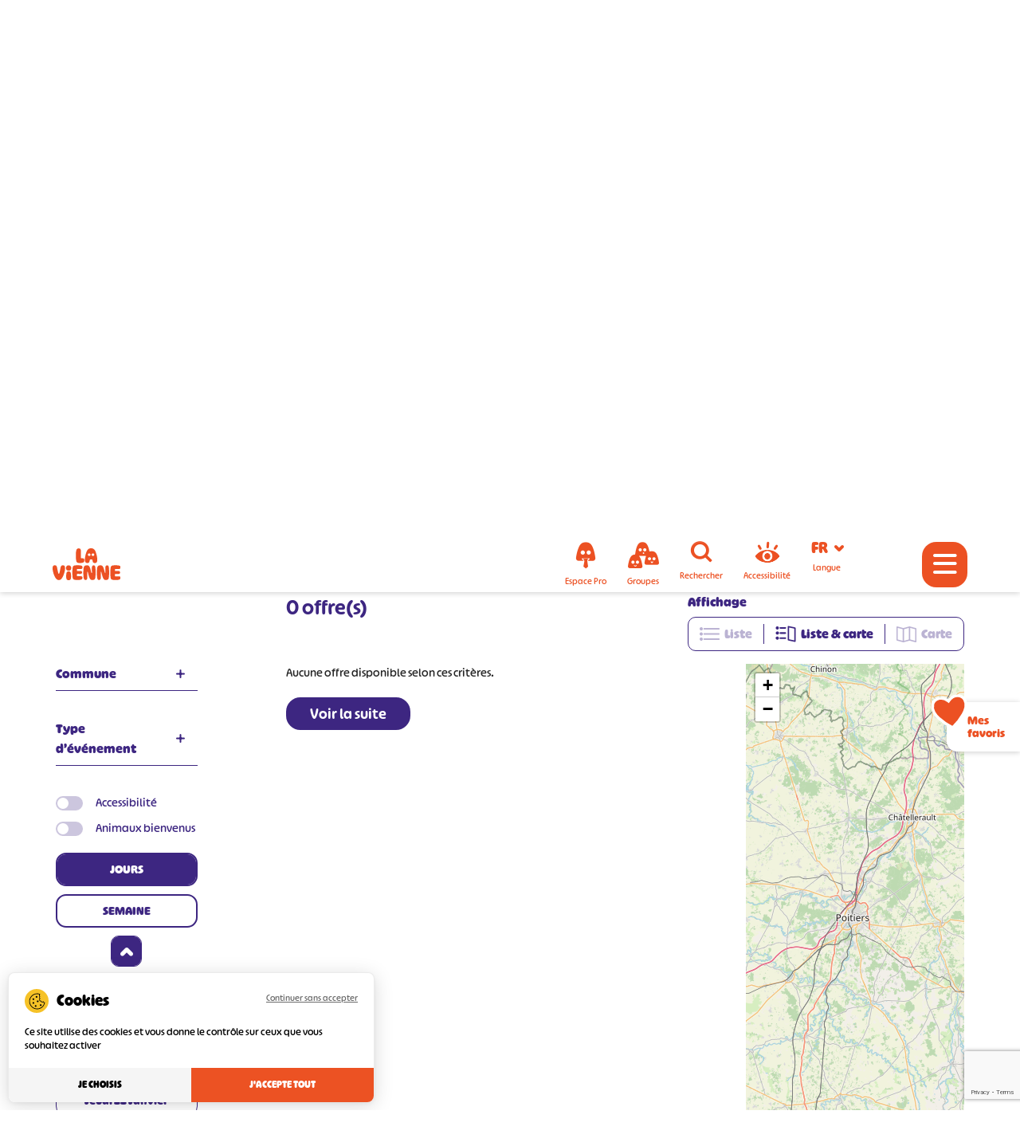

--- FILE ---
content_type: text/html; charset=utf-8
request_url: https://www.google.com/recaptcha/api2/anchor?ar=1&k=6LetvqclAAAAAFjAOAterIwAySpFd9RicYa1obli&co=aHR0cHM6Ly93d3cudG91cmlzbWUtdmllbm5lLmNvbTo0NDM.&hl=en&v=PoyoqOPhxBO7pBk68S4YbpHZ&size=invisible&anchor-ms=20000&execute-ms=30000&cb=relqyzhxxycn
body_size: 48899
content:
<!DOCTYPE HTML><html dir="ltr" lang="en"><head><meta http-equiv="Content-Type" content="text/html; charset=UTF-8">
<meta http-equiv="X-UA-Compatible" content="IE=edge">
<title>reCAPTCHA</title>
<style type="text/css">
/* cyrillic-ext */
@font-face {
  font-family: 'Roboto';
  font-style: normal;
  font-weight: 400;
  font-stretch: 100%;
  src: url(//fonts.gstatic.com/s/roboto/v48/KFO7CnqEu92Fr1ME7kSn66aGLdTylUAMa3GUBHMdazTgWw.woff2) format('woff2');
  unicode-range: U+0460-052F, U+1C80-1C8A, U+20B4, U+2DE0-2DFF, U+A640-A69F, U+FE2E-FE2F;
}
/* cyrillic */
@font-face {
  font-family: 'Roboto';
  font-style: normal;
  font-weight: 400;
  font-stretch: 100%;
  src: url(//fonts.gstatic.com/s/roboto/v48/KFO7CnqEu92Fr1ME7kSn66aGLdTylUAMa3iUBHMdazTgWw.woff2) format('woff2');
  unicode-range: U+0301, U+0400-045F, U+0490-0491, U+04B0-04B1, U+2116;
}
/* greek-ext */
@font-face {
  font-family: 'Roboto';
  font-style: normal;
  font-weight: 400;
  font-stretch: 100%;
  src: url(//fonts.gstatic.com/s/roboto/v48/KFO7CnqEu92Fr1ME7kSn66aGLdTylUAMa3CUBHMdazTgWw.woff2) format('woff2');
  unicode-range: U+1F00-1FFF;
}
/* greek */
@font-face {
  font-family: 'Roboto';
  font-style: normal;
  font-weight: 400;
  font-stretch: 100%;
  src: url(//fonts.gstatic.com/s/roboto/v48/KFO7CnqEu92Fr1ME7kSn66aGLdTylUAMa3-UBHMdazTgWw.woff2) format('woff2');
  unicode-range: U+0370-0377, U+037A-037F, U+0384-038A, U+038C, U+038E-03A1, U+03A3-03FF;
}
/* math */
@font-face {
  font-family: 'Roboto';
  font-style: normal;
  font-weight: 400;
  font-stretch: 100%;
  src: url(//fonts.gstatic.com/s/roboto/v48/KFO7CnqEu92Fr1ME7kSn66aGLdTylUAMawCUBHMdazTgWw.woff2) format('woff2');
  unicode-range: U+0302-0303, U+0305, U+0307-0308, U+0310, U+0312, U+0315, U+031A, U+0326-0327, U+032C, U+032F-0330, U+0332-0333, U+0338, U+033A, U+0346, U+034D, U+0391-03A1, U+03A3-03A9, U+03B1-03C9, U+03D1, U+03D5-03D6, U+03F0-03F1, U+03F4-03F5, U+2016-2017, U+2034-2038, U+203C, U+2040, U+2043, U+2047, U+2050, U+2057, U+205F, U+2070-2071, U+2074-208E, U+2090-209C, U+20D0-20DC, U+20E1, U+20E5-20EF, U+2100-2112, U+2114-2115, U+2117-2121, U+2123-214F, U+2190, U+2192, U+2194-21AE, U+21B0-21E5, U+21F1-21F2, U+21F4-2211, U+2213-2214, U+2216-22FF, U+2308-230B, U+2310, U+2319, U+231C-2321, U+2336-237A, U+237C, U+2395, U+239B-23B7, U+23D0, U+23DC-23E1, U+2474-2475, U+25AF, U+25B3, U+25B7, U+25BD, U+25C1, U+25CA, U+25CC, U+25FB, U+266D-266F, U+27C0-27FF, U+2900-2AFF, U+2B0E-2B11, U+2B30-2B4C, U+2BFE, U+3030, U+FF5B, U+FF5D, U+1D400-1D7FF, U+1EE00-1EEFF;
}
/* symbols */
@font-face {
  font-family: 'Roboto';
  font-style: normal;
  font-weight: 400;
  font-stretch: 100%;
  src: url(//fonts.gstatic.com/s/roboto/v48/KFO7CnqEu92Fr1ME7kSn66aGLdTylUAMaxKUBHMdazTgWw.woff2) format('woff2');
  unicode-range: U+0001-000C, U+000E-001F, U+007F-009F, U+20DD-20E0, U+20E2-20E4, U+2150-218F, U+2190, U+2192, U+2194-2199, U+21AF, U+21E6-21F0, U+21F3, U+2218-2219, U+2299, U+22C4-22C6, U+2300-243F, U+2440-244A, U+2460-24FF, U+25A0-27BF, U+2800-28FF, U+2921-2922, U+2981, U+29BF, U+29EB, U+2B00-2BFF, U+4DC0-4DFF, U+FFF9-FFFB, U+10140-1018E, U+10190-1019C, U+101A0, U+101D0-101FD, U+102E0-102FB, U+10E60-10E7E, U+1D2C0-1D2D3, U+1D2E0-1D37F, U+1F000-1F0FF, U+1F100-1F1AD, U+1F1E6-1F1FF, U+1F30D-1F30F, U+1F315, U+1F31C, U+1F31E, U+1F320-1F32C, U+1F336, U+1F378, U+1F37D, U+1F382, U+1F393-1F39F, U+1F3A7-1F3A8, U+1F3AC-1F3AF, U+1F3C2, U+1F3C4-1F3C6, U+1F3CA-1F3CE, U+1F3D4-1F3E0, U+1F3ED, U+1F3F1-1F3F3, U+1F3F5-1F3F7, U+1F408, U+1F415, U+1F41F, U+1F426, U+1F43F, U+1F441-1F442, U+1F444, U+1F446-1F449, U+1F44C-1F44E, U+1F453, U+1F46A, U+1F47D, U+1F4A3, U+1F4B0, U+1F4B3, U+1F4B9, U+1F4BB, U+1F4BF, U+1F4C8-1F4CB, U+1F4D6, U+1F4DA, U+1F4DF, U+1F4E3-1F4E6, U+1F4EA-1F4ED, U+1F4F7, U+1F4F9-1F4FB, U+1F4FD-1F4FE, U+1F503, U+1F507-1F50B, U+1F50D, U+1F512-1F513, U+1F53E-1F54A, U+1F54F-1F5FA, U+1F610, U+1F650-1F67F, U+1F687, U+1F68D, U+1F691, U+1F694, U+1F698, U+1F6AD, U+1F6B2, U+1F6B9-1F6BA, U+1F6BC, U+1F6C6-1F6CF, U+1F6D3-1F6D7, U+1F6E0-1F6EA, U+1F6F0-1F6F3, U+1F6F7-1F6FC, U+1F700-1F7FF, U+1F800-1F80B, U+1F810-1F847, U+1F850-1F859, U+1F860-1F887, U+1F890-1F8AD, U+1F8B0-1F8BB, U+1F8C0-1F8C1, U+1F900-1F90B, U+1F93B, U+1F946, U+1F984, U+1F996, U+1F9E9, U+1FA00-1FA6F, U+1FA70-1FA7C, U+1FA80-1FA89, U+1FA8F-1FAC6, U+1FACE-1FADC, U+1FADF-1FAE9, U+1FAF0-1FAF8, U+1FB00-1FBFF;
}
/* vietnamese */
@font-face {
  font-family: 'Roboto';
  font-style: normal;
  font-weight: 400;
  font-stretch: 100%;
  src: url(//fonts.gstatic.com/s/roboto/v48/KFO7CnqEu92Fr1ME7kSn66aGLdTylUAMa3OUBHMdazTgWw.woff2) format('woff2');
  unicode-range: U+0102-0103, U+0110-0111, U+0128-0129, U+0168-0169, U+01A0-01A1, U+01AF-01B0, U+0300-0301, U+0303-0304, U+0308-0309, U+0323, U+0329, U+1EA0-1EF9, U+20AB;
}
/* latin-ext */
@font-face {
  font-family: 'Roboto';
  font-style: normal;
  font-weight: 400;
  font-stretch: 100%;
  src: url(//fonts.gstatic.com/s/roboto/v48/KFO7CnqEu92Fr1ME7kSn66aGLdTylUAMa3KUBHMdazTgWw.woff2) format('woff2');
  unicode-range: U+0100-02BA, U+02BD-02C5, U+02C7-02CC, U+02CE-02D7, U+02DD-02FF, U+0304, U+0308, U+0329, U+1D00-1DBF, U+1E00-1E9F, U+1EF2-1EFF, U+2020, U+20A0-20AB, U+20AD-20C0, U+2113, U+2C60-2C7F, U+A720-A7FF;
}
/* latin */
@font-face {
  font-family: 'Roboto';
  font-style: normal;
  font-weight: 400;
  font-stretch: 100%;
  src: url(//fonts.gstatic.com/s/roboto/v48/KFO7CnqEu92Fr1ME7kSn66aGLdTylUAMa3yUBHMdazQ.woff2) format('woff2');
  unicode-range: U+0000-00FF, U+0131, U+0152-0153, U+02BB-02BC, U+02C6, U+02DA, U+02DC, U+0304, U+0308, U+0329, U+2000-206F, U+20AC, U+2122, U+2191, U+2193, U+2212, U+2215, U+FEFF, U+FFFD;
}
/* cyrillic-ext */
@font-face {
  font-family: 'Roboto';
  font-style: normal;
  font-weight: 500;
  font-stretch: 100%;
  src: url(//fonts.gstatic.com/s/roboto/v48/KFO7CnqEu92Fr1ME7kSn66aGLdTylUAMa3GUBHMdazTgWw.woff2) format('woff2');
  unicode-range: U+0460-052F, U+1C80-1C8A, U+20B4, U+2DE0-2DFF, U+A640-A69F, U+FE2E-FE2F;
}
/* cyrillic */
@font-face {
  font-family: 'Roboto';
  font-style: normal;
  font-weight: 500;
  font-stretch: 100%;
  src: url(//fonts.gstatic.com/s/roboto/v48/KFO7CnqEu92Fr1ME7kSn66aGLdTylUAMa3iUBHMdazTgWw.woff2) format('woff2');
  unicode-range: U+0301, U+0400-045F, U+0490-0491, U+04B0-04B1, U+2116;
}
/* greek-ext */
@font-face {
  font-family: 'Roboto';
  font-style: normal;
  font-weight: 500;
  font-stretch: 100%;
  src: url(//fonts.gstatic.com/s/roboto/v48/KFO7CnqEu92Fr1ME7kSn66aGLdTylUAMa3CUBHMdazTgWw.woff2) format('woff2');
  unicode-range: U+1F00-1FFF;
}
/* greek */
@font-face {
  font-family: 'Roboto';
  font-style: normal;
  font-weight: 500;
  font-stretch: 100%;
  src: url(//fonts.gstatic.com/s/roboto/v48/KFO7CnqEu92Fr1ME7kSn66aGLdTylUAMa3-UBHMdazTgWw.woff2) format('woff2');
  unicode-range: U+0370-0377, U+037A-037F, U+0384-038A, U+038C, U+038E-03A1, U+03A3-03FF;
}
/* math */
@font-face {
  font-family: 'Roboto';
  font-style: normal;
  font-weight: 500;
  font-stretch: 100%;
  src: url(//fonts.gstatic.com/s/roboto/v48/KFO7CnqEu92Fr1ME7kSn66aGLdTylUAMawCUBHMdazTgWw.woff2) format('woff2');
  unicode-range: U+0302-0303, U+0305, U+0307-0308, U+0310, U+0312, U+0315, U+031A, U+0326-0327, U+032C, U+032F-0330, U+0332-0333, U+0338, U+033A, U+0346, U+034D, U+0391-03A1, U+03A3-03A9, U+03B1-03C9, U+03D1, U+03D5-03D6, U+03F0-03F1, U+03F4-03F5, U+2016-2017, U+2034-2038, U+203C, U+2040, U+2043, U+2047, U+2050, U+2057, U+205F, U+2070-2071, U+2074-208E, U+2090-209C, U+20D0-20DC, U+20E1, U+20E5-20EF, U+2100-2112, U+2114-2115, U+2117-2121, U+2123-214F, U+2190, U+2192, U+2194-21AE, U+21B0-21E5, U+21F1-21F2, U+21F4-2211, U+2213-2214, U+2216-22FF, U+2308-230B, U+2310, U+2319, U+231C-2321, U+2336-237A, U+237C, U+2395, U+239B-23B7, U+23D0, U+23DC-23E1, U+2474-2475, U+25AF, U+25B3, U+25B7, U+25BD, U+25C1, U+25CA, U+25CC, U+25FB, U+266D-266F, U+27C0-27FF, U+2900-2AFF, U+2B0E-2B11, U+2B30-2B4C, U+2BFE, U+3030, U+FF5B, U+FF5D, U+1D400-1D7FF, U+1EE00-1EEFF;
}
/* symbols */
@font-face {
  font-family: 'Roboto';
  font-style: normal;
  font-weight: 500;
  font-stretch: 100%;
  src: url(//fonts.gstatic.com/s/roboto/v48/KFO7CnqEu92Fr1ME7kSn66aGLdTylUAMaxKUBHMdazTgWw.woff2) format('woff2');
  unicode-range: U+0001-000C, U+000E-001F, U+007F-009F, U+20DD-20E0, U+20E2-20E4, U+2150-218F, U+2190, U+2192, U+2194-2199, U+21AF, U+21E6-21F0, U+21F3, U+2218-2219, U+2299, U+22C4-22C6, U+2300-243F, U+2440-244A, U+2460-24FF, U+25A0-27BF, U+2800-28FF, U+2921-2922, U+2981, U+29BF, U+29EB, U+2B00-2BFF, U+4DC0-4DFF, U+FFF9-FFFB, U+10140-1018E, U+10190-1019C, U+101A0, U+101D0-101FD, U+102E0-102FB, U+10E60-10E7E, U+1D2C0-1D2D3, U+1D2E0-1D37F, U+1F000-1F0FF, U+1F100-1F1AD, U+1F1E6-1F1FF, U+1F30D-1F30F, U+1F315, U+1F31C, U+1F31E, U+1F320-1F32C, U+1F336, U+1F378, U+1F37D, U+1F382, U+1F393-1F39F, U+1F3A7-1F3A8, U+1F3AC-1F3AF, U+1F3C2, U+1F3C4-1F3C6, U+1F3CA-1F3CE, U+1F3D4-1F3E0, U+1F3ED, U+1F3F1-1F3F3, U+1F3F5-1F3F7, U+1F408, U+1F415, U+1F41F, U+1F426, U+1F43F, U+1F441-1F442, U+1F444, U+1F446-1F449, U+1F44C-1F44E, U+1F453, U+1F46A, U+1F47D, U+1F4A3, U+1F4B0, U+1F4B3, U+1F4B9, U+1F4BB, U+1F4BF, U+1F4C8-1F4CB, U+1F4D6, U+1F4DA, U+1F4DF, U+1F4E3-1F4E6, U+1F4EA-1F4ED, U+1F4F7, U+1F4F9-1F4FB, U+1F4FD-1F4FE, U+1F503, U+1F507-1F50B, U+1F50D, U+1F512-1F513, U+1F53E-1F54A, U+1F54F-1F5FA, U+1F610, U+1F650-1F67F, U+1F687, U+1F68D, U+1F691, U+1F694, U+1F698, U+1F6AD, U+1F6B2, U+1F6B9-1F6BA, U+1F6BC, U+1F6C6-1F6CF, U+1F6D3-1F6D7, U+1F6E0-1F6EA, U+1F6F0-1F6F3, U+1F6F7-1F6FC, U+1F700-1F7FF, U+1F800-1F80B, U+1F810-1F847, U+1F850-1F859, U+1F860-1F887, U+1F890-1F8AD, U+1F8B0-1F8BB, U+1F8C0-1F8C1, U+1F900-1F90B, U+1F93B, U+1F946, U+1F984, U+1F996, U+1F9E9, U+1FA00-1FA6F, U+1FA70-1FA7C, U+1FA80-1FA89, U+1FA8F-1FAC6, U+1FACE-1FADC, U+1FADF-1FAE9, U+1FAF0-1FAF8, U+1FB00-1FBFF;
}
/* vietnamese */
@font-face {
  font-family: 'Roboto';
  font-style: normal;
  font-weight: 500;
  font-stretch: 100%;
  src: url(//fonts.gstatic.com/s/roboto/v48/KFO7CnqEu92Fr1ME7kSn66aGLdTylUAMa3OUBHMdazTgWw.woff2) format('woff2');
  unicode-range: U+0102-0103, U+0110-0111, U+0128-0129, U+0168-0169, U+01A0-01A1, U+01AF-01B0, U+0300-0301, U+0303-0304, U+0308-0309, U+0323, U+0329, U+1EA0-1EF9, U+20AB;
}
/* latin-ext */
@font-face {
  font-family: 'Roboto';
  font-style: normal;
  font-weight: 500;
  font-stretch: 100%;
  src: url(//fonts.gstatic.com/s/roboto/v48/KFO7CnqEu92Fr1ME7kSn66aGLdTylUAMa3KUBHMdazTgWw.woff2) format('woff2');
  unicode-range: U+0100-02BA, U+02BD-02C5, U+02C7-02CC, U+02CE-02D7, U+02DD-02FF, U+0304, U+0308, U+0329, U+1D00-1DBF, U+1E00-1E9F, U+1EF2-1EFF, U+2020, U+20A0-20AB, U+20AD-20C0, U+2113, U+2C60-2C7F, U+A720-A7FF;
}
/* latin */
@font-face {
  font-family: 'Roboto';
  font-style: normal;
  font-weight: 500;
  font-stretch: 100%;
  src: url(//fonts.gstatic.com/s/roboto/v48/KFO7CnqEu92Fr1ME7kSn66aGLdTylUAMa3yUBHMdazQ.woff2) format('woff2');
  unicode-range: U+0000-00FF, U+0131, U+0152-0153, U+02BB-02BC, U+02C6, U+02DA, U+02DC, U+0304, U+0308, U+0329, U+2000-206F, U+20AC, U+2122, U+2191, U+2193, U+2212, U+2215, U+FEFF, U+FFFD;
}
/* cyrillic-ext */
@font-face {
  font-family: 'Roboto';
  font-style: normal;
  font-weight: 900;
  font-stretch: 100%;
  src: url(//fonts.gstatic.com/s/roboto/v48/KFO7CnqEu92Fr1ME7kSn66aGLdTylUAMa3GUBHMdazTgWw.woff2) format('woff2');
  unicode-range: U+0460-052F, U+1C80-1C8A, U+20B4, U+2DE0-2DFF, U+A640-A69F, U+FE2E-FE2F;
}
/* cyrillic */
@font-face {
  font-family: 'Roboto';
  font-style: normal;
  font-weight: 900;
  font-stretch: 100%;
  src: url(//fonts.gstatic.com/s/roboto/v48/KFO7CnqEu92Fr1ME7kSn66aGLdTylUAMa3iUBHMdazTgWw.woff2) format('woff2');
  unicode-range: U+0301, U+0400-045F, U+0490-0491, U+04B0-04B1, U+2116;
}
/* greek-ext */
@font-face {
  font-family: 'Roboto';
  font-style: normal;
  font-weight: 900;
  font-stretch: 100%;
  src: url(//fonts.gstatic.com/s/roboto/v48/KFO7CnqEu92Fr1ME7kSn66aGLdTylUAMa3CUBHMdazTgWw.woff2) format('woff2');
  unicode-range: U+1F00-1FFF;
}
/* greek */
@font-face {
  font-family: 'Roboto';
  font-style: normal;
  font-weight: 900;
  font-stretch: 100%;
  src: url(//fonts.gstatic.com/s/roboto/v48/KFO7CnqEu92Fr1ME7kSn66aGLdTylUAMa3-UBHMdazTgWw.woff2) format('woff2');
  unicode-range: U+0370-0377, U+037A-037F, U+0384-038A, U+038C, U+038E-03A1, U+03A3-03FF;
}
/* math */
@font-face {
  font-family: 'Roboto';
  font-style: normal;
  font-weight: 900;
  font-stretch: 100%;
  src: url(//fonts.gstatic.com/s/roboto/v48/KFO7CnqEu92Fr1ME7kSn66aGLdTylUAMawCUBHMdazTgWw.woff2) format('woff2');
  unicode-range: U+0302-0303, U+0305, U+0307-0308, U+0310, U+0312, U+0315, U+031A, U+0326-0327, U+032C, U+032F-0330, U+0332-0333, U+0338, U+033A, U+0346, U+034D, U+0391-03A1, U+03A3-03A9, U+03B1-03C9, U+03D1, U+03D5-03D6, U+03F0-03F1, U+03F4-03F5, U+2016-2017, U+2034-2038, U+203C, U+2040, U+2043, U+2047, U+2050, U+2057, U+205F, U+2070-2071, U+2074-208E, U+2090-209C, U+20D0-20DC, U+20E1, U+20E5-20EF, U+2100-2112, U+2114-2115, U+2117-2121, U+2123-214F, U+2190, U+2192, U+2194-21AE, U+21B0-21E5, U+21F1-21F2, U+21F4-2211, U+2213-2214, U+2216-22FF, U+2308-230B, U+2310, U+2319, U+231C-2321, U+2336-237A, U+237C, U+2395, U+239B-23B7, U+23D0, U+23DC-23E1, U+2474-2475, U+25AF, U+25B3, U+25B7, U+25BD, U+25C1, U+25CA, U+25CC, U+25FB, U+266D-266F, U+27C0-27FF, U+2900-2AFF, U+2B0E-2B11, U+2B30-2B4C, U+2BFE, U+3030, U+FF5B, U+FF5D, U+1D400-1D7FF, U+1EE00-1EEFF;
}
/* symbols */
@font-face {
  font-family: 'Roboto';
  font-style: normal;
  font-weight: 900;
  font-stretch: 100%;
  src: url(//fonts.gstatic.com/s/roboto/v48/KFO7CnqEu92Fr1ME7kSn66aGLdTylUAMaxKUBHMdazTgWw.woff2) format('woff2');
  unicode-range: U+0001-000C, U+000E-001F, U+007F-009F, U+20DD-20E0, U+20E2-20E4, U+2150-218F, U+2190, U+2192, U+2194-2199, U+21AF, U+21E6-21F0, U+21F3, U+2218-2219, U+2299, U+22C4-22C6, U+2300-243F, U+2440-244A, U+2460-24FF, U+25A0-27BF, U+2800-28FF, U+2921-2922, U+2981, U+29BF, U+29EB, U+2B00-2BFF, U+4DC0-4DFF, U+FFF9-FFFB, U+10140-1018E, U+10190-1019C, U+101A0, U+101D0-101FD, U+102E0-102FB, U+10E60-10E7E, U+1D2C0-1D2D3, U+1D2E0-1D37F, U+1F000-1F0FF, U+1F100-1F1AD, U+1F1E6-1F1FF, U+1F30D-1F30F, U+1F315, U+1F31C, U+1F31E, U+1F320-1F32C, U+1F336, U+1F378, U+1F37D, U+1F382, U+1F393-1F39F, U+1F3A7-1F3A8, U+1F3AC-1F3AF, U+1F3C2, U+1F3C4-1F3C6, U+1F3CA-1F3CE, U+1F3D4-1F3E0, U+1F3ED, U+1F3F1-1F3F3, U+1F3F5-1F3F7, U+1F408, U+1F415, U+1F41F, U+1F426, U+1F43F, U+1F441-1F442, U+1F444, U+1F446-1F449, U+1F44C-1F44E, U+1F453, U+1F46A, U+1F47D, U+1F4A3, U+1F4B0, U+1F4B3, U+1F4B9, U+1F4BB, U+1F4BF, U+1F4C8-1F4CB, U+1F4D6, U+1F4DA, U+1F4DF, U+1F4E3-1F4E6, U+1F4EA-1F4ED, U+1F4F7, U+1F4F9-1F4FB, U+1F4FD-1F4FE, U+1F503, U+1F507-1F50B, U+1F50D, U+1F512-1F513, U+1F53E-1F54A, U+1F54F-1F5FA, U+1F610, U+1F650-1F67F, U+1F687, U+1F68D, U+1F691, U+1F694, U+1F698, U+1F6AD, U+1F6B2, U+1F6B9-1F6BA, U+1F6BC, U+1F6C6-1F6CF, U+1F6D3-1F6D7, U+1F6E0-1F6EA, U+1F6F0-1F6F3, U+1F6F7-1F6FC, U+1F700-1F7FF, U+1F800-1F80B, U+1F810-1F847, U+1F850-1F859, U+1F860-1F887, U+1F890-1F8AD, U+1F8B0-1F8BB, U+1F8C0-1F8C1, U+1F900-1F90B, U+1F93B, U+1F946, U+1F984, U+1F996, U+1F9E9, U+1FA00-1FA6F, U+1FA70-1FA7C, U+1FA80-1FA89, U+1FA8F-1FAC6, U+1FACE-1FADC, U+1FADF-1FAE9, U+1FAF0-1FAF8, U+1FB00-1FBFF;
}
/* vietnamese */
@font-face {
  font-family: 'Roboto';
  font-style: normal;
  font-weight: 900;
  font-stretch: 100%;
  src: url(//fonts.gstatic.com/s/roboto/v48/KFO7CnqEu92Fr1ME7kSn66aGLdTylUAMa3OUBHMdazTgWw.woff2) format('woff2');
  unicode-range: U+0102-0103, U+0110-0111, U+0128-0129, U+0168-0169, U+01A0-01A1, U+01AF-01B0, U+0300-0301, U+0303-0304, U+0308-0309, U+0323, U+0329, U+1EA0-1EF9, U+20AB;
}
/* latin-ext */
@font-face {
  font-family: 'Roboto';
  font-style: normal;
  font-weight: 900;
  font-stretch: 100%;
  src: url(//fonts.gstatic.com/s/roboto/v48/KFO7CnqEu92Fr1ME7kSn66aGLdTylUAMa3KUBHMdazTgWw.woff2) format('woff2');
  unicode-range: U+0100-02BA, U+02BD-02C5, U+02C7-02CC, U+02CE-02D7, U+02DD-02FF, U+0304, U+0308, U+0329, U+1D00-1DBF, U+1E00-1E9F, U+1EF2-1EFF, U+2020, U+20A0-20AB, U+20AD-20C0, U+2113, U+2C60-2C7F, U+A720-A7FF;
}
/* latin */
@font-face {
  font-family: 'Roboto';
  font-style: normal;
  font-weight: 900;
  font-stretch: 100%;
  src: url(//fonts.gstatic.com/s/roboto/v48/KFO7CnqEu92Fr1ME7kSn66aGLdTylUAMa3yUBHMdazQ.woff2) format('woff2');
  unicode-range: U+0000-00FF, U+0131, U+0152-0153, U+02BB-02BC, U+02C6, U+02DA, U+02DC, U+0304, U+0308, U+0329, U+2000-206F, U+20AC, U+2122, U+2191, U+2193, U+2212, U+2215, U+FEFF, U+FFFD;
}

</style>
<link rel="stylesheet" type="text/css" href="https://www.gstatic.com/recaptcha/releases/PoyoqOPhxBO7pBk68S4YbpHZ/styles__ltr.css">
<script nonce="a_cBXiFEKT4yrvnHgnOLmA" type="text/javascript">window['__recaptcha_api'] = 'https://www.google.com/recaptcha/api2/';</script>
<script type="text/javascript" src="https://www.gstatic.com/recaptcha/releases/PoyoqOPhxBO7pBk68S4YbpHZ/recaptcha__en.js" nonce="a_cBXiFEKT4yrvnHgnOLmA">
      
    </script></head>
<body><div id="rc-anchor-alert" class="rc-anchor-alert"></div>
<input type="hidden" id="recaptcha-token" value="[base64]">
<script type="text/javascript" nonce="a_cBXiFEKT4yrvnHgnOLmA">
      recaptcha.anchor.Main.init("[\x22ainput\x22,[\x22bgdata\x22,\x22\x22,\[base64]/[base64]/[base64]/bmV3IHJbeF0oY1swXSk6RT09Mj9uZXcgclt4XShjWzBdLGNbMV0pOkU9PTM/bmV3IHJbeF0oY1swXSxjWzFdLGNbMl0pOkU9PTQ/[base64]/[base64]/[base64]/[base64]/[base64]/[base64]/[base64]/[base64]\x22,\[base64]\\u003d\\u003d\x22,\x22w79Gw605d8KswovDugLDmEU0f0VbwrTChRDDgiXCpg1pwqHCtzjCrUsOw7c/w6fDmA7CoMKmRMK3wovDncOOw5YMGgJdw61nDMKJwqrCrlzCqcKUw6MqwqvCnsK6w6rCnTlKwoXDojxJNsO9KQhDwpfDl8Otw4nDvylTcMOiO8OZw491TsONCk5awoUbZ8Ofw5Riw6YBw7vCi2ohw73Do8Kmw47CkcOUKF8gMMO/GxnDin3DhAljwqrCo8KnwqPDpCDDhMKbDR3DisKnwp/CqsO6ZjHClFHCoXkFwqvDqcKvPsKHbsKFw59Rwq7DksOzwq84w6/Cs8KPw7LCpSLDsWpEUsO/wokQOH7Ct8K7w5fCicOUwobCmVnCosOlw4bCsjbDj8Kow6HCisKtw7N+Ly9XJcOOwqwDwpx2LsO2CzoMR8KnPmjDg8K8J8Klw5bCkhjCpgV2Y19jwqvDnT8fVWrCqsK4Ph/[base64]/DnjwtwpHDuTh6w6rDvsOnwptVwpXCjHTCi3rCpsK3QcKpEcOPw7oCwqxrwqXCtcO5e1BfdyPChcKkw55Cw53Cligtw7F2IMKGwrDDvcKyAMK1wqTDncK/w4M1w7xqNHFbwpEVHx/Cl1zDvcOtCF3Cg3LDsxNnJcOtwqDDj3APwoHCtsKUP19Lw5PDsMOOdMKhMyHDtjnCjB4DwolNbD/[base64]/aU7DhBXDvh/ClcKEbsKCwosaw6PDu8ObHAXCsW3CoG3CjVLCjMOkQsOvS8K/a1/DqcKJw5XCicOxesK0w7XDhMONT8KdF8KHOcOCw7RdVsOOEcOew7DCn8KrwoAuwqV2wrEQw5MTw6LDlMKJw6XCi8KKTgUEJA12blJ6wrkWw73DusOPw5/Cmk/CkMOZcjkcwqpVImwlw5teeEjDpj3ClzEswpxKw6UUwpdSw5UHwq7DqDNmf8O/[base64]/DqcOYw4fCqR7CqcOKeMK3w6EvwpzCtl4bP1JgOMO8AjY1JsOsGMKXTCrCvj7DgsKCERZiwqY3w6AAwrbDmsO0eVItacK0wrrChT7DsAzClsKNw4PCrRRRSAMywpNRwqTCmkbDpm7CoRB6w7PDoW/DkQ7CmBbDk8OVw7sTw5d2NUTDqcKFwqJAw6AKEcKqw4XDvsOOwq3CnQNiwrXCv8KMBMO4wpTDv8OUw4Zxw5XCksKDw61YwpPClcOSw5VJw67Cr0QowqzCusKhw41ww5dQw4MAAcOBQzzDqCvDlcKnwo4ywozDqsKpYHDClMK8wp/CjGFNGcK9w7xdwpjCs8KaXMKRAh/CsHHDvwjDjjwjG8KQJi/CssK0w5J3wowJM8OBwpDCmCTDl8OEK0HCkn8yE8KyXsKfP0fCsB7CqHXDu1doZ8KUwr3Dow94HHoPRx5kb3hGw5dxLC7DnHTDm8O/w7PCvEw/[base64]/DtcKnw7HDnk3DoMKKwo5Fw5dgw5g/[base64]/[base64]/[base64]/DlMK1T8KvTy83f8ONd8KpwpXDo8Omw6bDncOsZkrCo8OoZ8OhwrbDjsOMJnTCrnVxw53DqsK1VzLDhcOkwp7DuF7CmMOhVMOTU8O2T8K/w4DCj8OvAcOEwpVdwo1tDcOVw45/wp09Z21IwrZJw4vDj8Oew611wobCiMOEwqVew4XDqHjDj8KNwp3DrWQyQMKlw5DDsHR6w69WcMKrw5kPCcKvC3VWw7oDYsOGEAonw7kWw6B0wrZcbydYEwXDhMOyXB7CqxAsw6XCl8K+w6/Dr2LDsUTCmsO9w6Ejw4PChkVnBsOtw5Mhw5zDkTTDqRvDlMOOw7vCmlHCvsO/wpjDhUXDh8O4wpbCkMKnw6DDvU0IdsOsw6g8w5TCu8OEVUvCrcKXV3nDtjDDnARxwonDrAXDly7DjMKIHG3CtMKfw7lMXMKQMSI/MU7Dnl4rwr5/BhvCh2DDmcOzw5sFwrdsw5R5FsOxwo5HC8O6wqkodmU8wr7DgcK6IsOJemRkw5AoGsOIwpZXFy5Ow6HDgcOEw6A5aU3CpMKACMO8wqLCm8KJw5jDmT7Cs8KIFyrDrQ7CjW/DjSZ/KcKqw4fDvTHCvGIKQBHDqTc3w5HDucOqL0Nlw6xWwokUwoXDosOWwqgcwrwxwrbClsKkI8KtQMK6PcKrwrXCosKrw6QBW8OvbntXw4bCocKEQXNGK0JEXExgw5rCi2UvEFg5QH/CgwnDtRbDsVEwwrTDvxsfw47CqwPCjcKdw4kAK1INWMKbek/DvcOow5VudDTDuUYMw43DosKbd8OLPCTDlwcpw4M7wqV9J8OnfcKJw73CmsOGw4ZMWx0HaVrDv0fDhC3CusO6w50kTsK5w5rDrnc1DnTDhUHDm8KQw4fCpQEnw5HDhcO/NsKPc0MYw4LDlkYwwq5wfsOlwoTCoFPDucKRwptZBcOcw4zCgSnDhC/[base64]/[base64]/CryY1TURNw7wHwq9PD2UZAcOudcKfJE3DmsOOwpLCtVVUA8K1Z1wUwp/DqcKwLsKSRcKEwp4vwq/CugIYwrY6c2XDuWEEw7Y6HXjDr8OGazIiR2jDsMO8Yg7ChB3DiUd0QCJzwqLDt03Dq2JfwoPDtxxywrFawqUQJsOqw4U2DXDCusKmw5lBXBg/IcOmw6bDiWYIFw3DlBLCi8KawqF7w6XDgDXDiMOrCMOiwoHCp8ONw6Jxw6xYw5nDosOKwrpbw6ZswobCs8KfJsOqQsOwVHc1AcOfw7PCj8OKDMKuw5/[base64]/[base64]/CoMOzPsKIw73ChCPDk8ONwonCkkXDoyt1wrgEwrI2EFTChcO/w4/[base64]/DrsKswqDDmUgqfMO9w7gEamUyw4tHwrlTYcKlYcKXw7PCrydqcMK8GD3CgAJMwrAqb0/DpsK0w50hw7TCmMKXOgRUwqh0L0VMwr9EHsODwplrR8O4wqDCg3hDwqPDgMO7w7k/[base64]/[base64]/CjcKhG8KzJCvDm8OJHSvCgUl9E8KswpnCh8OoFMKVL8KywqbChkzDuUTCtTjChSTDhcKHAzoWw5Byw4TDisKHCHnDiVTClRgOw6bClcKRLcOHw4caw71YwpPCmsOPCMOYL1/CjsKwwo/DhCfCiWzDr8Kiw79FLMOtElszWsKUDsOdBcOxDBMmPcKVwpA2MGDCjMOWZcOjw4Edw6sSbm5nw6ptwq/DvsK+X8KIwq4Ww5bDm8KFwqHDl1oKf8K0wrXDmWjDncOLw7dJwoB/wrbCnMOSw77CsRV4w4hPwoBKw6PCribCgiBmeiAEScKJwqYqWsOuw6vDlGDDr8OEw7pkYsO/CHDCuMKrMxEySRgrwqRiw4V6bVvDq8OUUWXDj8KtLHINwpVhK8OPw7fCiSTDmVLCliXDiMKXwofCvMOuUcKgTm7Dn3sRw6BFMsKgw6gPw5NQE8KZHUHDuMKBesOaw7vDqMKxdXk0MMOjwoLDnmVTwrPCqUrDmsOrHsOFSS/DnDrCpgDDqsK5dV7CtwVowpYmChlcIcOSwrhvIcK3wqLCjlfChC7DqMKjw5XDkA1fw63CvTpBP8OzwpjDiBXDnhNbw7DDjEYHwqbDgsKnTcKTMcKgw6fClAQkVwHDjkN0wr1HcT/CnzhUwo/CtMK6WkkYwqxjwr5cwosawqUwA8OaeMKRwrN8wqANW2DChH0mEMO8wqvCthB2wrMawprDucOnLcKrC8O0Lk4mwpciwoLCrcOueMOdCmNtDsOiNxfDh0/Dm0/Dq8KGbsO/w58FJcOSw53CgVccwpPCisOWaMK8wrLCkxLDrU5zw70vw6Y8w6BtwqsiwqJDasKFFcKmw5HDvcK6JsKvKGXDniw0WsOdw7XDvsOnw5x/S8OAFMOBwqbDv8OwR2hYwpHClXzDtsOkD8OzwqHCjBLClxF7dMOjCxILPcODw4xow7QCwr/DqcOpMhtFw4PCrhLDjcKjXjglw7vCnnjCr8OSwrvDuXLCnB0bJhXDnDYQLcKwwr3CowjDtMOoMD3CshFvCVUacMKdX2/CnMORwohmwqoNw4pzNMKswp3Dk8OOw77CqUrChlZiKcK6FMKQCHfCgcO3IQAWaMKjGVAMBizDksKOwqnDs0/CicK7w6cLw5ABwoggwpE9SVfCgcOUCsKZE8OJG8KvWsO4wrYsw4pAXxMHC2ITw4bDq2PDt3x7wo3CssO0YAENOgbDkcK+MS54OcKaBBvCucOeARgGw6VMwrvDjsKZRGHCqG/DrcODwoXDn8K4ZjPDnF7DkWnDgMKnK13DkQI+IQzClSERw4vDlcO0XBLCu2Yow5vCicK3w63CjMKIZXxOfj8cHsKbw6IjYsOWEGR6wqMZw6/CownDs8KIw5wvQz9nwoN2w4lGw43DpBXCssKmw6k/wq0Kw6HDlGwBDGrDnBXCj2l4GiYfTMKxw7pFTMKQwprCs8K9CsOawpzClMOSMThVAAvDksOxw7VXUUXDt1UWfyQKH8KNPCbCqsO1wqgNTCJOQA7DoMO8FMKtNMK2wrXCjMOQAVDDm0DDljkPwrDDr8O6bTrCt2wwOn/DlTJyw68KS8K6HTXDmkXDtMKPVX4sKlvCklomw7s3QXAYwrxwwqoLTU3DrMO4wrLDiVsjaMKsJsK6VMO3UkANDMKiPsKTwp4fw4/CsnlkMRDDqhRgLcKCA2dgPSw7A00nAxHDvWfDrGnCkCZcwrYAw6ZFGMKyUXNuLMKfw6/DlsO2w5XCqSdFw5IgGMOuSMOCVXPCslhDwqxLLW/DvjfCnMOuw4zCt2lvQx7DtTYHVMKJwrRUbjk7cmMRFVBzPizCuVXCi8KtER/[base64]/Dp8KKWcOSwokZw5vDtcOuw6zDqMOHwq/DlsOqLAIDYQIFwrVBKsOiasK2dBUYfDJcw7rDvcOqwrk5wpLDmj9cwoNFw77CjmnCtVJSwpPDqlPCmcKIV3FGbTTCl8KLXsOBwq8TSsKswoLCvxfCr8K4XMOAECfDlCgFwo7Cii7CkzooTsKjwrLDrwPCqcO2D8KoX147Y8ODw4guBizCimDChS1uFcOlHcO/[base64]/CrDRPw6x8MBPDj8Oywo81wr/[base64]/[base64]/dsOFeU0STsKwwpHCnABuP8KQbsK2EcOBd2PCtF7Dp8OxwpLCgcK/wq7DpcOkGMKqwog4ZMKiw50Ywr/CuAUUwrtow6vDqAnDrDg3HsOKCMKXaClywpQfZ8KZMcO8eR8pKXDDuAXDgmHCtSrDl8OkRsOtwojDlCV8wqgcasKUIQ3CpcOCw7hTa3NNw6QfwoJoasOwwocwBnfDixgHwoFzwohkVUcZw5TDlMKId3fCrADCmsKyJMKkK8KuYxBpVcO/w5XCrMKowpFwZMKew6sQBzYYIRTDqMKMwo5LwqwyLsKew5AeTWlCJUPDjQ5uw5/CmsKcw4zCjUpew7kNaRXClMKZPlp3w6vCmsKjSmJhF2bCscOow481w6fDmsKzCWc1wpREXsODCsKnXCrDhi4dw5R+w7DDu8KUJMOCcTMUw7bCiE19w6XDusOYw4zCoEENWAnDisKAw4l7SlhLPsKDNhhvw5pbw5ogUXnDksOmR8Obwodow7d0w6g/w4towrAvw7XCn1rCkGkCJsOPCTc+f8OqDcODFCjCjy1SNTZTZlkfGcOtwohAw7tZwq/DusOBfMK8fcOJwpnCnMKYVhfDrMKrw4DClzB/wp01w4TCj8KSb8KeHsKKaFR3wqtyCsOsE385wrnDtBLCqmVnwrpQFz/DjMKpOGtlGxLDpsOPwpUHN8KVw53CpMOJw4HDgTs7REXCsMKOwrzDg3AdwozDrMODwp0owrnDkMK9wqHCocKYVjZ0wpLCl0LDpH48wqLCocKzwo0yMMK3w4VTP8Kuwr0BLMKrwq3CqsKKWMO2GsKzw5HCiBnCvMKNw5p0fMOZcMOsd8KZw6vDvsOxD8OQMDjDhid/w6VHw4fDtcObCsOmHMOTN8OaF2gjWA7ClDXChsKbNCNDw6wpw6DDilZebwzCvgBTdsODcMOew5nDvcOUwpDCqxbChEXDmkksw4DCqynCqMO1woLDmB7DssK7wpdTw7pSw60cw4wNMmHCnB/DvD0fw5LChyxyX8Oewrccwpd/BMKnwr/CksOuDsKDwqrCvDHCtybCuwLDpsOgMhUmwo9Ja0QbwrDDgHw8MiXCncOYCsKjHhLDpMOkUcKuScKeHAbDugXCh8KgQk0ZPcOgfcKXw6rCrCXDujJBwqfDicOYTcOkw63Cg3/DvcODw6XCqsKwO8OtwpPDkzFnw49ABsKDw4jDt3lDRV3DqwBRw5PDkMKoYMOBw43DgMKMOMK5w7t9fMKxc8KeL8KySVwQw45PwolMwrJIwqHDpGJswrZvQT3CnQ01w5vCh8ONFx0vQHx0BjPDi8Ojw6/[base64]/wqsDwo57D8OHw6ZuIMKRwpUMcsKfw5dvX8Okwro5PcKQAcO2LsKHL8KObMO8GXLCicOtw5kWwo/DoiPDl1DCssO9w5IPRU9yJWfChsOiwrjDujrCl8KBO8KWPhEiT8OZwr90T8KkwqAaaMKowoN/VsOPBMO3w4YNK8KMBsOqwo3DnXFow7MZanzDtE3CiMOewqnDgE0tOhrDh8O/[base64]/Dpxh7J8ObwqVqwozCoAxvwrIGYMOPFcO2wr7Cg8KOw6PCoDF7w7FKwovCosKpwpfCt1/Dg8OgN8KowqzDvnZMIBMzEBDCgcKawoZtw6Bjwq8gbMKcI8Kvw5fDhwjClCQ2w7JKJnrDjcKQwo1oJ195D8KgwrkyJMOyYE5pw74zwo9RXDvCosOtw53CqsO4ESZBw6LDrcKwwo/DvSLDlHPDh1/Cr8OOw5J4w6Q0w7HDkz3CrBZSwpIHaCTDlsKWMTDDs8KvPxnClsKXScKCD0/Dq8K2w7/DnnJmN8Knw5DCm15qw5FHwprCkz8dw7dvajtKLsOswoNiwoMYw4kJUEFZw5drw4RMYU4JAMOUw4LDoWZ9w6dBdhcVMS/Dk8Krw6FyT8OFNcObLMOGYcKew7/Ci3APw4/CgsKLGMK2w4NqAMOWfxp2Dm1EwopiwrpWFMOqNETDlywWbsOHwr/[base64]/CgXYMw6PCm3rCpsOaFcOmelrCo8ORwqzCjsKXw5oTw63CqcOzwqLDslBjwrRqHXHDjsKLw6jCkcKFUysgOTsMwpgPWMKhwrUYP8O/wrzDg8OWwpzDoMOww5ANwrTCocONwr5uwqh7woXCjRcVSMKvZVYzwo3DiMOzwp1Zw69gw7zDnR4PfsKMEcOQHVk9AV9UPDcVQQ/DqzPCpgzCrcKkwrkqwpPDtMOEUEQxWAl7wq9YDMOgwqfDqsOdwrRdesKQw7oIScOSwqAuesOzeEzCvsK3fxDCpMOvcG8/CsOJw5hcayFHHHzCncOMb1FOBjjCnAscwobCtC1/wrLCmADDr3dBw4nCrsObYz3Cu8OLcsKIw4BpfcKxwr0iwpVxwpXCiMOxwrIEXlTDgsOsAlkhwqnCiVQ2M8OgTR3Dp3JgUUjDpsOeTnDCkcKcw4Z/wqrCiMK6BsObKQvDssOGDWJTBwAEX8OUZHUww5NhHMOzw77Cj11DLnTCtR7CpkkTWcKxw7oPP1s/VzPCs8Onw7w8IsKPacOaYEdMwpd7w67CkhrCgMOHw4XDgcODwobDjhw/w6nCrgk4w57DtsOyasOXw5jCucOGI27Di8KlE8KVKsKbwotPLMOibh3CscKKFyDDo8OdwqjDlsO0HMKKw6/[base64]/DqsKYwqDDrFgmD8OHwovDncOmw4c6IhosRsOqw67CkDFKw6xyw57Dt1R5wqPDlW3CmcKnw7/DgsOAwp3CnMOZfMOOAMKyX8OZw7NUwpdvwrMqw7LCj8O/w7QvZ8KKGWjCoi/CvjDDnMKmwrTDo1rChcKpSBVxWw3Coi3DosOOAMO8YyfCo8O6K0EwQMO+a1jCjMKZLcOcw7VtSk4kwqrDhMKBwr3DlAURwpjDgsKOMcKzA8OeWx7DvEs0bCTCnXXCqAbDmjI0w6poPMOWw4BiDsOoR8KpB8OiwphgJj/[base64]/CtSFJwrfCg8OoCwlew5B5wr7CpMK3wp4SL8Oyw64cwr3Dp8OLCsKbAcOMw5EdXBrCjsOew6pMDT/[base64]/wpgNw4PCly8iPycGw7vDvHl6w7DCrMKeccOWw41dTsOZKcODwo0OwrjDoMOhwq3DjwbDvQvDsTHDqg7CgMO2YUnDsMO0w7pvZXPDlT/CmTrCkBzDpTgvwp3CkMK+Im84wo4Rw5bDgcO+wpY4F8O+bMKHw4QQw597W8Omw77CkcOtw5hcdsOuHxPCujbDvcKwcHrCqRh0LMOUwpkEw7zClMKrPwXDogE/I8KUDsKHDCEww6dwFcO4Z8KXUsKMwrsuwoR1S8OJw5EIJAZywo52QMKKwo1zw7xLw4rCrlt0KcKawoJEw6YWw7nDrsOVwrzCm8O4Q8KEWT0Sw4x/ecOawonDsCjCtMKLw4PCl8KbXw7DoDzCusKqScKePgg7JWxKwo3DuMOKwqAMwpd9wqtRwo9If1hlNzQjwp3CljYfNsOIw73Cv8K4IHjDscKSbhUxwqJfccO1w4XDjMKjw7t1Hj4ZwpZFJsK/SSTCmMKEwrwrw43DmcOeBcK5GsOmasORG8Orw73Dp8OgwpnDgzTCuMOsT8OIwosdAHPDnw/CjsO7w4/CmsK2w5rCh0jClMOpwrtyasOgPMKzTiUJw6MGwocQZiRuLcKOZGTCpTvCp8OnazHCjDPDtUUnEcK0wo3DlcObwopjw74Lw7JaacO0XMK2UMK9w4sAKsKAwoQ3FxzCl8Kfe8KJw6/Cv8KSPMKAACTCrA9Sw7wzZBHCjHE7KMKTw7zDql3DmmxnK8KuBTvCngDDhcOiQcOTw7XDkF8hQ8OaOMKew789woXDkSvDlyEFwrDCpsKcfsK4BMKww5Y5w7AVa8KFRQJwwow/LBnCm8Kvw79lQsO4w4/Djh1ZPMONwqDDuMOgw7vDgEofWMKIVMKNwqs+JkkVw5MuwqnDi8K3wrpGViDCiBzDjcKBwpN+wrRdwofCtyFXWMOeYwllw4bDj1fDpcOqw6xQwqDCn8OtI0oBZMOHwpjDq8K5O8O+w7hrw551w6BDOcOzw6TCg8OQw4HCocOtwqQNIcOsM3/[base64]/DmCbCpsKWwr3CkcO2bQpcacOdZsO7w7UiwooAVlg6OWlpwrrCo0bDp8K9VCfDsn/CqWYzTErDmi8qBsKde8O6HWDCv2PDv8K9woVowrwXNzfCuMKow5EWAnrCgwPDtm0kIMOaw7PDoD5Lw5PChsOIHH45w5bCs8Omaw3Co3ATw7hQbsKVbcKew4nDnnnDmsKEwp/[base64]/DvMKcdjpLPsKeUcO1PGTCu8OxwrNGKsOeNjAsw7TCgMOUbcO2w53Cv2HCml0OZgsgYn7DjMKGwpXCkEIabsOPHsOSw7LDjsO0K8Kyw5w/JcKLwpUQwo1Rwo3CiMO6OsKFwrLDqcKJKsO9w4jDv8OWw5HDkWfDlTE5w6pCKcOcwqjChsOTP8OjwpzCusKhBRwkwrzCr8KMTcO0W8KWw61QUsK8J8ONw6dQSsOFQnRFw4XCqMOvCGx0I8Kow5fDogoJChDDgMOuQMOvcmokY0TDt8KxLx1IQGkRBsOgVUXDgcK/[base64]/woolw4fCijAiw4jDgcOnwqLDu30De393UBzDiMKRHFlAwrV0TcOhw75rbsOTIcK6w6bDlyHDmcOrwrjCowZXw5nDlD3DicOmfcOzwofDlxNJw4BLJMOqw7NQHWvCr2RXTcO3w4jCqsOaw7/DtTFawqJgeQnDp1LCr0DDh8KRPiMNwqPDt8O+w4vCu8KCw47Dk8ODOT7CmsKQw7fDsnAywoHCqyHCjMOfQcKow6HCqcO1QGzDul/[base64]/wonCtgggfsOlw5rCqRN2LWbDui7DpWg4w5VDM8Kdw5vCp8KLB2Umw6HCqRrDkzZSwqoLwoDCn2cWWzkSworCn8KwMcKNDDjCvXnDkcK8wrnDm2FaUMKbamvDih7CnMObwp1KFhnCssKffDoGNwnDl8OzwqNnw4rDjsOww6nCvcKswpLCpC/Dhn4wBElIw7HCuMKjNjPDmcOywrJiwoDDncOzwo/CkcOcw5fCtcOnwqfCi8KJD8O0Q8OpwpfCp19Sw6vClAlseMOPJiUjV8OYw55Xwppmw6LDkMOtG2pWwrAIaMO7wr5+w73CtTnDh0/DtlsYwofDm1pVw5QNBhbCkA7DsMOlDMOteRwXZ8KfRcO5GU3DiDHDvcKPJhXDrMOOwofCoi1VWMOLQ8OWw4MAUsOVw7fCrTMxw7HClsObDQTDvQ3Cm8OTw7PDiAzDog8jccK6bSDDkETCnMKJw5NbecObMAMbGsK+w63CgHHDosKYX8KHw4vDv8KPw5g/[base64]/[base64]/[base64]/DsR3Dnw/DqWo8HGzDvmjCkRbCncOocMKhfVcCEnHCg8KIAnDDqMK/w5rDksOmGwUEwqLCmkrDj8KZw6NRw5sxDsKnO8K5MMOuPjXDr2bCssOrCWFvw7ZEwoR1woTDhlI4YxUqHcO0w4p1ZCzDnMKoWsK2RcKsw5NAwrLDgyPCmVzCmCTDg8KoIMKIHnJmFipCdMKeFsObHMO8ODdBw4HCtGjDqMOnQMKXwrnDv8OvwqhMbcK5wo/Cl33CssKpwoXCkQ9Rw5FmwqvDvcOgw5vDiUbDmQc1wpXCksKDw5IawoDDsC4JwrHClWtMZsOsM8OKw45uw61jw5/[base64]/[base64]/CvsK7TMOMeWbDqDF1TMK7w49ywrNAw7nCp8ODwrjDm8KXCMObbjLCp8OKwojClnhJwrEQYsOtw7l3fMKjMQDDmnrClBArNcOjaUzDrMKewqTCgQbCogbDvsOrGGRXwpzDg3/DgWjDtzZUJMOXXcOafR3DoMOCwqHCucKvIFTCgTQ7JsOFG8OnwqFQw5XCn8O2HMK9w6jCkw7DuC/CkGkTesKgW30swonDhl5Aa8KlwojCm0XCrgACw7Zkw74iCFfCrlXDp1XDuSTDll3Drx7Cq8Oow5FJw5hawpzConpdwr93wrPCskfCicK2w7zDv8OpSsOcwq1hCDQ0wprDisOAwo4/[base64]/Dv8K/[base64]/[base64]/T1JAWMODLEjCh8OewrbDoxzChsO1eDZZwrEVw4Z5DhjCuHLCjsO7wrUrwrXCkgnDnVtywpfDmC97OF5hwrwfwpzDosORw4pywoRbecKPKWdcfVRHRXfCqMKPw7ERwpcLw7PDm8OrL8K9ccKXM0TCq3fDrsOqbxw5LmxIw6JiGG7DscKpf8KqwqHDhXXCicKJwr/Dt8KSwp7DlwzCicOufnHDgcKfwo7DtsK7w5LDhcKtIC/CqjTDksOWw6XClMOTEcKaw4/CqBkqFA4DAsOmakZRE8OuEsO8CkcowqXCncO9cMKhdUN6wr7DmENKwqESHsKUwq7DvmwJw40+AMOrw5XCmMOfw57CrsKhEcKafUNNBQvDocKow4Ecw4B+E2wtw7/DrGHDnMKrw6LCocOrwqDCtMOtwpYXQsKHcynCjGfDgsOxwodmIMKBLXrCqizDpMOsw4fDj8KITjnCjcKsFiLCpS9XWsOIwo/Dk8Kkw7w1FFF+a0vCqsKiw6YdZ8OkXXHDlsK6SGTCh8Osw6NIEsKEAcKOdsKdLMK3wodawoLCnCIFwqljw7vDhTBqwrLCqiA/[base64]/w4Z7w5pkfA7CgcKLw6/[base64]/CqUdzwpIvOE3Dj2Ykw5/ClcKGw5VZVVfCnHnDocKpRMKtw6rDoFsxGMKSw6bDs8KNC0c+wp/CjMO3TcOtwqLDnT3CinkkVMKAwpnDqsO2OsK2wrRPw4c8FW7CjsKIFwYmDgPCiFbDvsK1w5LCocOJw77Ct8OIRMOfwqnDpDTDjQ7Dn3A5w7fDisO4ecOmFsOPLh4Lwoc0w7cvWBDCnwxuw6HDlzDCs2IrwoHDiyfDj2B2w5jCslMww7o/[base64]/DgTQKw7LCs14/Y1IQwqd0AsKuAMKlw7jCjz3CkGrCr8KjWMKXPT96ZTYZw6fDmMK7w6LClUNFQ1DDlBt5DsOXakB6fwbClG/DhzkswrYVwqIUTMKYwpV6w408wpNhS8OHSU0FFwvCs3jCojV3c30kUTLDg8KzwpMbw4HDlMOSw7t7wqfCjMK7GS1YwobClyTCpStoW8KTXsK/wpTCosKkw7zCssO3dWTCm8OmeVHDjgdwXWlwwo19wqUAw4nCuMO5wonDpMKMw5YYajXDo08aw6/[base64]/[base64]/wr7Du8KMMyXCh2rDisK8c24rZzIkIwDCv8OzI8KYwodXEcKyw7ZGBlzDpi3Cqy7CuH7CqMKxdxbDuMOCQcKKw7g6acKFDDHCnsKnGCARWsKPJiZNwpdjWMKwIi3DhMO2w7fCvUJHBcK0ZzkVwpg5w4nCjMOWW8KufsOFw4Zbw4/Ck8K1w4PCpnc9LsKrwr8fwpTCt2wQw4/CiA/CrMKDw50Jw5XCgFTDqmA/[base64]/wrsvw7gRw7/DlUg2LQvDkXg5SMOOH8KhwqbCvSXCpyzDuHgLCsOywrh8OSDCmMO4wrrCiWzCtcOAw5PDi2lSBADDujHDmsK1wpNZw4HCpX1lw6/[base64]/[base64]/DgHtPRC3DlRTCncKtwqTDusO+w61BDiRhw67CpMOhScKbw55cw6PCscOvw5nDrMKtMMOIw5nCl0Z/w6YFXi48w6Qva8OXXD1gw4Q1wqTDrl49w6nDmcK3GS4QdAXDjAjCocOfw4vCjcKDw6BFH2pIwpfCugfCscKKRHltw57CqsKPw4FCAl4Kwr/DoljDm8ONwpUBRcKlZ8KHwr7DqmzDj8O5wp9Ewq1hEsKtw5UTUMKOw5TCscK/wpXCu0XDn8K+wpdLwrVRwoJvZ8OLw5Fnw67Ctjp4KnjDksOmw4MKRzM1w5vDgDLDh8K4wp0mwqfDiCbDmw8+SWDDsWzDlHgDI0bDmgzCkcKcwobCncK7w4YKX8OiXsOiw4LDoynCkUnCpBDDgQDDhFzCtMOpwqJowoxpw497YT3Cl8OAwrbDkMKfw4/Co1HDksKbw7ltOwU0wpoXw4ocVTDCscObw7cJw6p2KknDksKlY8KOVXsiwoh7LlDDj8KbwpjCvcOYH13Dh1nCocOJe8KbC8O3w4vCuMK/KG5uw6LCh8K7FcK5NxXDulLClMKMw6oLezXDhjbCicOww4rDvXU7csOjw4Yawrcnw4tWORFMOgg1w4LDukQNDMKUw7NiwoV/wobCjsKKw4/[base64]/[base64]/[base64]/CusKxwpfDuj/CiEzDjWvDjDjDl8KyQcOBwqcswqw6cVtow7PCu21cwrtxHHs/w5RRAMKYMjvColVXwrwie8KxBcKHwpY6w7/[base64]/ChMKVw6/DgsKMOMOkwqPDtMO8w77DnjF/T8OVQirDr8OPw7cgw6zDtMOsFcKaRSrDkwPCumBsw63CpcK2w5JsGUoKPcOnNn7Cu8OSwpDDuVxHJcOGaADDgG5Zw4/CqsKUYzzDq2lBw67Ciy3CogZve2fDmRsCCSEybsKBw6vDk2rDncKIVjkAwrhjw4fCnEsPQ8KmAlLCpzIxw4vDrVwCa8Ogw6fCsxgVfmTCvcKybBc4YgHCn2Rewr9aw5MuWURGw7g/[base64]/[base64]/[base64]/[base64]/CiMOhwrN7w6rDnkfDqhwIw5RtDcO4YsKaeXnCsMKgwr4xf8KKTjQrVcKEw5BGw4jCkR7Dg8Oow6sCBEsmw6EWUXUMw4xLZsOUDkbDrcKLRVXCsMKVOcKxE1/ClFzCs8K/[base64]/[base64]/[base64]/CpWHDk8KzSMO/eMOiPcO3w6NkIMKjNTw8WQfDj37DhsKfw4EjCHrDumVvdDRMaz0nZMO+wr7CucOYesOJcRcrAR3DtsOeY8OdX8KywpM5BMOBwpNtRsK5woZqbjYlN148WFpkYMObO2vCoWLClFYYw6pew4fCr8OINk8/[base64]/BRhzw4FAwok2RUoHaMKSwoPDvsOYw6/ClwrDlcKGw7ZKI2vCh8Osa8OfwojDrylMwpPCs8O+w5gjLsORw5lNUMKGZhTDo8OBfh3Do2LDiSTDii7Cl8OywpAcw6jDiwhvF2Nyw5vDqnfCogxRKkUULMONScKpaW/DjMOPOjYwfD7DmlrDlsOyw78kwpPDksKbwpQrw78Rw4rCohvCtMKoF17CjHHCvHUow6fDpcKyw4M+esKNw47Co18cw7XCnsKlwpgVw7PCqGMvGMKWR2LDucKzOcOzw5oFw4AvPH7DucKiDWTCqUdmwrEqQcOLw7zDsy/Co8OywoJIw5/DrgYqwrMMw53DgDnDrXLDpsK1w6HCiS3DiMKuwp3Dq8OhwoAZw7PDgApJd2plwrxEW8KtfsKzNsONw6UkDi/[base64]/Dm8OcJsOYR8OfP0Bdwo9Cw5UowrnDvi0Qby8nwq17d8KoLn1bwrrCuGEKFhzCmsOVQMOmwr1Qw7DCtsOLdMOsw4/DssKfPA/DgMORf8Okw6TDlShNwoksw6bDrsKqOF8Iwp3DuzQAw4bDp3bCqEocZS/CisKdw6vCqhxpw7PDnsK8Jm1zw7HDpwY7wqrCsnMMwqLCgMKWRMKPw7lXw5ctRsO6PxPDgsO4ccOoaA7CoX1uIWZ0JnLCiFQwH33Cs8OzSXJiw4NrwrZWJA46QcOtw6vCuRDCl8OZa0PChMKoJygOwplOw6NZasKAMMOMwq9Dw5jCh8Orw5Zcwr5aw7VoAz7CsC/DpcKVNxJSw6bCn2/ChMKRwo5MJsOhwpXDqmQ3KsOHEm3CpsKCSsKUw4t5w5xzw7Ivw6Eub8KCY2Usw7Jhw4jCtcOZaEYxw43CjncWHcKfw6LCpMOHw5YwbWzCmMKIXMOkER/DhzHDmWnCmMKEDxrCmBrCiE3DhsOdwq/Cs05IFTBjLhwNdMOkYMK8w7TDs1XDoHtWw6TDjGIbDgPDj1nDmsKEwonDh0oeZsOywoMqw4trwpHDu8KGw7BFRsOlOnQ1wpthw6LCusKqYjUrKD9Bw6RYwqImwrvCuG/CicK2wohyKcKGwpnDmH/CtCbCqcKRehjCqBR5XG/CgcKUfXQnI1TCosOtRi44ecObw4YUAcOUw5rDkzTDjUkjw6NeBxpow64GBF/CqyTDpyfDpMO3wrfCuQ8beEHCpy9ow4DDhMKUPnlYMRPDiDMvKcKFwojCrhnCsyfCosKgw6zDtTfDiR7CgsOGw53Co8KaQMKgwrx6EDYlfz/DlXvCtkMAw73DhsKXAjFiE8OFwrjCiUPCqXFnwrPDvE1uUMKfD3XDmzXCtsK+B8ObORnDjMOne8K/[base64]/ClANow73DpcKVwrVqdV4vwp7DkBrDug1lw6TDiCjCnylDw6TDkgHCq08iw4HCrRPDu8OyMsOdd8K7w63DhgXCvsKVBMOkSWxhwqnDrkjCrcKfwqvCiMKTQ8KQwpfCpWEZD8K7w7rCp8KkV8OSwqfCq8O/[base64]/[base64]/CocKFC8KjdsOMwpLDh8KmTml5w69Ww6AyDElRw4HDuyXDmDMRb8ORw5EVD1wGw6XCjcKfITzDsVE8IhgdSMOvZMKWwrrClcOLwrUNVMOXwoDDk8KZwoQ+DxkpHMKsw6krd8KCBA3Cl3vDtHk9dcOjw4zDrgkdS0kiwqTCmmUkwqnCgFEJbmctA8OCRQRaw6XCt0/ClsKkPcKEw67CmEFmw7ZgPF0oV2bCh8OSw5R+wpbDosOFI10XM8KJLQ3DiF3Cq8KLenN9FnLCisK1KwR9fxgKw7Ezw4XDlifDpMOfG8OYREzDq8KDEwTDkMKKLyM1w4nCk3fDosO6w7LDo8KCwoxsw7TDq8KVXy3DhkrDun0Dwp0ew4fCgTpOw6DDmT/Cuhobw7zDtCBEKsObw5TCj3nDlzxAwp0iw5jCssKxw4tGDyNxIcKwX8KeKMONwo5hw63CiMKpw6kUFwo1OsK5PyU/E280wrvDtTjCszdUMyM5w4jDnB1Zw73DjmkU\x22],null,[\x22conf\x22,null,\x226LetvqclAAAAAFjAOAterIwAySpFd9RicYa1obli\x22,0,null,null,null,1,[21,125,63,73,95,87,41,43,42,83,102,105,109,121],[1017145,855],0,null,null,null,null,0,null,0,null,700,1,null,0,\[base64]/76lBhnEnQkZnOKMAhmv8xEZ\x22,0,0,null,null,1,null,0,0,null,null,null,0],\x22https://www.tourisme-vienne.com:443\x22,null,[3,1,1],null,null,null,1,3600,[\x22https://www.google.com/intl/en/policies/privacy/\x22,\x22https://www.google.com/intl/en/policies/terms/\x22],\x22svOwvvy867iTpQg7SWtb8BI6Ko9EKKmGDQF1Yid7i6Q\\u003d\x22,1,0,null,1,1769017015138,0,0,[213,176,110,10],null,[2],\x22RC-Ea6_IwCPfPAfCw\x22,null,null,null,null,null,\x220dAFcWeA5QvNa2yTwd8S1-XiQo4O390PvFiRr1vM6CR1Kn4fuHEOLZyEp5SJ0TalX1VFwIggl0mTp7lrUBMtj4Ws_HFcs3YjoCAw\x22,1769099815193]");
    </script></body></html>

--- FILE ---
content_type: text/css; charset=utf-8
request_url: https://www.tourisme-vienne.com/wp-content/plugins/yatadata/public/styles/style.css?ver=67c37cc77c1c3816de8bc28bf3ef1659
body_size: 2069
content:
/*Page de la config générale*/
.wrap h2.wp-heading-inline{display: inline-block; margin-right: 5px; border: none; }
.wrap h1.first-title{font-size: 2em;}
#listSyndic tr input{width: 100%;}
#listSyndic tr input[readonly]{background-color: transparent; border: none; padding: 0px!important;}
#listSyndic .row-actions a:hover{cursor: pointer;}
a#syndicbutton-bottom{margin-top: 10px; display: inline-block;}

.wp-admin input[type=text]{padding:2px 10px!important;}
.wp-admin select{padding: 2px 30px 2px 10px!important; max-width: 230px!important; margin: 7px;}

/*Page de config des champs*/
body.articlesyatadata_page_yatadata_fields #adminmenuback{z-index: 1000;}
#typeobjets .col-25{display: inline-flex; width: 24%; vertical-align: top; min-height: 30px; align-items: center; margin-bottom: 4px;}
#typeobjets .col-25.legend{padding: 0; min-height: auto; border: none; box-shadow: none;}
#typeobjets .col-25.legend span{font-size: 1rem; line-height: inherit; width: auto; padding: 0 1px;}
#typeobjets .col-25 .description{color: #646970; font-size: 10px; display: block; pointer-events: none;}
form#admin-config-fields{margin-bottom: 30px;}
.liennomchamp{display: none; cursor: pointer; padding: 2px 6px; border: 1px solid #24263f; border-radius: 4px; margin-left: 14px;}
.liennomchamp.disabled, .liensupprlabel.disabled{pointer-events: none; opacity: 0.7;}
.liennomchamp:hover{border-color: #494d80;}
.liensupprlabel{display: inline; cursor: pointer; padding: 2px 6px; border: 1px solid #b32d2e!important; border-radius: 4px; margin-left: 14px;}
.liensupprlabel:hover{border-color: #c93e3f!important; color: #c93e3f!important;}
.col-25:hover .liennomchamp{display: inline;}
.liensupprlabel.nolabel{display: none;}
.fondModal__yatadata {z-index: 999; display: none; position: fixed; left: 0; top: 0; width: 100%; height: 100%; overflow: auto; background-color: rgba(0,0,0,0.6);}
.fondModal__yatadata .modalclosebackground{position: absolute; width: 100%; height: 100%;}
.fondModal__yatadata .modalinner{max-width: 500px; width: 100%; padding-left: 200px; margin: auto; position: relative; top: 50%; -webkit-transform: translate(0,-50%); -moz-transform: translate(0,-50%); -ms-transform: translate(0,-50%); -o-transform: translate(0,-50%);transform: translate(0,-50%); animation-name: animmodal; animation-duration: 0.3s; animation-timing-function: ease;}
.fondModal__yatadata .modalinner .modalContent{background-color: #ffffff; margin: 0px; padding: 30px;}
.fondModal__yatadata .modalinner .modalContent .modalClose{font-size: 1.8rem; line-height: 1.1rem; position: absolute; right: 10px; top: 6px; color: #1d2327; border: none; display: inline-block; vertical-align: middle; overflow: hidden; text-align: center; cursor: pointer; white-space: nowrap;}
.fondModal__yatadata .modalinner .modalContent .modalClose:hover{color: rgba(29, 35, 39, 0.6);}
.fondModal__yatadata .modalinner .modalContent .modalNotice{margin: 5px 0 15px; display: none; background: #fff; border: 1px solid #c3c4c7; border-left-width: 4px; box-shadow: 0 1px 1px rgb(0 0 0 / 4%); padding: 1px 12px;}
.fondModal__yatadata .modalinner .modalContent .modalNotice{border-left-color: #00a32a;}
.fondModal__yatadata .modalinner .modalContent form.modalchamp input[type="text"] {width: 52%;}
.fondModal__yatadata .modalinner .modalContent form.modalchamp input[type="submit"], .fondModal__yatadata .modalinner .modalContent form.modalchamp #resetLabel{margin-left: 10px;}
@keyframes animmodal {
  from {margin-top: -10vw; opacity: .1;}
  to {margin-top: 0px; opacity: 1;}
}

/*Page des filtres*/
.ligneFiltre a{cursor: pointer;}
.ligneFiltre input.button{vertical-align: baseline;}
input.urlddapidae{width:95%; max-width:500px;}

/*Page de config d'un filtre*/
button.btn-addFilter{margin-right: 10px!important;}
.row-filter span.submitbox{float: right; line-height: 3.4em;}
.row-filter span.submitbox a{cursor: pointer;}
.row-filter .bloc-left{vertical-align: baseline; display: inline-block;}
.row-filter .clear{display: block!important;}
.col-50{display: inline-block; width: 50%; vertical-align: top;}

/*Page config des richsnippets*/
.richsnippets-fields{display: flex; flex-direction: column; max-width: 350px;}
.richsnippets-fields span{display: inline-flex; justify-content: space-between; align-items: center; margin-bottom: 10px;}

/*Page des moteurs*/
.ligneSearch td.column-page{display:flex; align-items: center;}
.ligneSearch td.column-page a{margin-left: 30px;}

/*Page de config d'un moteur*/
#pageActu.submitbox{display: inline-flex; vertical-align: top; min-height: 30px; align-items: center; margin-bottom: 4px;}
#choixpage{position: relative;}
#choixpage #selectPages span{padding: 5px;}
/* autocomplete*/
#choixpage #searchPages{position: relative; display: inline-block; max-width: 200px; width: 100%;}
#choixpage .autocomplete-items{max-width: 200px; position: absolute; border: 1px solid #d4d4d4; border-bottom: none; border-top: none; z-index: 99; top: 100%; left: 0; right: 0;}
#choixpage .autocomplete-items div{ padding: 10px; cursor: pointer; background-color: #fff; border-bottom: 1px solid #d4d4d4;}
#choixpage .autocomplete-items div:hover{background-color: #e9e9e9;}
#choixpage .autocomplete-items .autocomplete-item-notfound{background-color: #fff!important; color: inherit; cursor: auto;}
#choixpage .autocomplete-active{background-color: #333333 !important;color: #ffffff;}
.liensupprpage{display: inline; cursor: pointer; padding: 2px 6px; border: 1px solid #b32d2e!important; border-radius: 4px; margin-left: 14px;}
.liensupprpage:hover{border-color: #c93e3f!important; color: #c93e3f!important;}
.row-search{display: flex; align-items: center; flex-wrap: wrap; cursor: move;
  /* fallback if grab cursor is unsupported */
  cursor: grab;
  cursor: -moz-grab;
  cursor: -webkit-grab;}
.row-search:active{
  cursor: grabbing;
    cursor: -moz-grabbing;
    cursor: -webkit-grabbing;
}
.row-search .dashicons{opacity: 0.4;}
.row-search span.submitbox{margin-left: auto; line-height: 3.4em;}
.row-search span.submitbox a{cursor: pointer;}
.row-search span.submitbox a:hover{text-decoration: underline;}
.row-search .bloc-left{display: inline-block;}
.row-search hr{width: 100%;}
.champsnoncompatibles{display: flex;}
.champsnoncompatibles span{padding: 5px;}
#champsnoncompatibles{max-width: none!important; background: #fff; min-width: 175px; padding: 2px 10px!important;}

/*Style de la metabox des données SIT sur les articles yatadata*/
.datasSIT__value-block{line-height: 1.8rem;}
.datasSIT__array-object-details-block:before{content: ''; width: 0; height: calc(100% - 8px); position: absolute; border-left: 1px solid #8c8f94; top: 10px; left: 10px;}
.datasSIT__array-object-details-block{display: none; margin: 0 0 10px; position: relative; border-top: 1px solid #dcdcde; padding: 0px 0px 0px 20px;}
.datasSIT__array-object-details-title{cursor: pointer; line-height: 1.8;}
.datasSIT__array-object-details-title .toggle-indicator{vertical-align: middle;}
.datasSIT__array-object-details-title.closed .toggle-indicator::before{content: "\f140";}

/*------------------------------------------------1500 PX----------------------------------------------------*/
@media screen and (max-width: 1500px) {
  #typeobjets .col-25 {width: 33%;}
  #typeobjets .col-25.legend:nth-child(4){display: none;}
}

/*------------------------------------------------1400 PX----------------------------------------------------*/
@media screen and (max-width: 1400px) {
  #typeobjets .col-25 {width: 49%;}
  #typeobjets .col-25.legend:nth-child(3){display: none;}

  #typeobjets .col-25.legend{position: sticky; top: 0;}
  #typeobjets .col-25.legend.postbox{padding-top: 20px;}
}

/*------------------------------------------------1200 PX----------------------------------------------------*/
@media screen and (max-width: 1200px) {
  .col-50{width: 100%; display: block;}
}

/*------------------------------------------------959 PX----------------------------------------------------*/
@media screen and (max-width: 959px) {
  .fondModal__yatadata .modalinner {padding-left: 36px;}
}

/*------------------------------------------------900 PX----------------------------------------------------*/
@media screen and (max-width: 900px) {
  #typeobjets .col-25 {width: 100%; display: block;}
  #typeobjets .col-25.legend:nth-child(2){display: none;}
}

/*------------------------------------------------781 PX----------------------------------------------------*/
@media screen and (max-width: 781px) {
  .fondModal__yatadata .modalinner {padding-left: 0px;}
}


--- FILE ---
content_type: text/css;charset=UTF-8
request_url: https://www.tourisme-vienne.com/wp-content/themes/yatatheme/less/index.php?ver=1769013410
body_size: 17548
content:
@font-face {
  font-family: 'Ohno Softie';
  src: url('/wp-content/themes/yatatheme/fonts/Ohno_Softie/OhnoSoftie-Light.woff2') format('woff2'), url('/wp-content/themes/yatatheme/fonts/Ohno_Softie/OhnoSoftie-Light.woff') format('woff');
  font-weight: 300;
}
@font-face {
  font-family: 'Ohno Softie';
  src: url('/wp-content/themes/yatatheme/fonts/Ohno_Softie/OhnoSoftie-Regular.woff2') format('woff2'), url('/wp-content/themes/yatatheme/fonts/Ohno_Softie/OhnoSoftie-Regular.woff') format('woff');
  font-weight: normal;
}
@font-face {
  font-family: 'Ohno Softie';
  src: url('/wp-content/themes/yatatheme/fonts/Ohno_Softie/OhnoSoftie-Medium.woff2') format('woff2'), url('/wp-content/themes/yatatheme/fonts/Ohno_Softie/OhnoSoftie-Medium.woff') format('woff');
  font-weight: 500;
}
@font-face {
  font-family: 'Ohno Softie';
  src: url('/wp-content/themes/yatatheme/fonts/Ohno_Softie/OhnoSoftie-Bold.woff2') format('woff2'), url('/wp-content/themes/yatatheme/fonts/Ohno_Softie/OhnoSoftie-Bold.woff') format('woff');
  font-weight: bold;
}
@font-face {
  font-family: 'Ohno Softie';
  src: url('/wp-content/themes/yatatheme/fonts/Ohno_Softie/OhnoSoftie-Black.woff2') format('woff2'), url('/wp-content/themes/yatatheme/fonts/Ohno_Softie/OhnoSoftie-Black.woff') format('woff');
  font-weight: 900;
}
@keyframes slidecopy {
  from {
    margin-left: -50px;
    opacity: .1;
  }
  to {
    margin-left: 0px;
    opacity: 1;
  }
}
@keyframes slidecopyTop {
  from {
    margin-bottom: -60px;
    opacity: .1;
  }
  to {
    margin-bottom: -10px;
    opacity: 1;
  }
}
@keyframes pulse {
  0% {
    transform: scale(1);
  }
  50% {
    transform: scale(1.3);
  }
  100% {
    transform: scale(1);
  }
}
:root {
  scrollbar-width: 12px;
  scrollbar-color: #EC5123 rgba(0,0,0,0.85);
}
html {
  scroll-behavior: smooth;
  font-size: 10px;
  -webkit-box-sizing: border-box;
  -moz-box-sizing: border-box;
  box-sizing: border-box;
  overflow-x: clip;
}
body {
  font-family: 'Ohno Softie', sans-serif;
  color: rgba(0,0,0,0.85);
  background-color: #ffffff;
  font-size: 1.6rem;
  line-height: 1.4;
  -webkit-box-sizing: border-box;
  -moz-box-sizing: border-box;
  box-sizing: border-box;
  overflow-x: clip;
}
body *,
body *:before,
body *:after {
  -webkit-font-smoothing: antialiased;
  font-smoothing: antialiased;
  text-rendering: optimizeLegibility;
  -ms-text-size-adjust: 100%;
  -webkit-text-size-adjust: 100%;
  -webkit-box-sizing: border-box;
  -moz-box-sizing: border-box;
  box-sizing: border-box;
}
body.menuopened {
  height: 100vh;
  overflow: hidden;
}
body a {
  color: #EC5123;
  text-decoration: none;
  -webkit-transition: 400ms;
  -moz-transition: 400ms;
  -ms-transition: 400ms;
  -o-transition: 400ms;
  transition: 400ms;
}
body a:hover {
  text-decoration: none;
  color: #3D2681;
}
body p {
  font-size: 1.6rem;
  line-height: 1.4;
  margin: 0 0 20px;
}
body b,
body strong {
  font-weight: 500;
}
body ul {
  padding: 0;
  margin: 0;
  list-style-type: none;
}
body div.container h1,
body div.container .h1like,
body div.container-fluid h1,
body div.container-fluid .h1like {
  font-family: 'Ohno Softie', sans-serif;
  color: rgba(0,0,0,0.85);
  font-size: 6rem;
  line-height: 1.1;
  font-weight: bold;
  margin: 0 0 40px;
  text-align: center;
}
body div.container h2,
body div.container .h2like,
body div.container-fluid h2,
body div.container-fluid .h2like {
  font-family: 'Ohno Softie', sans-serif;
  color: rgba(0,0,0,0.85);
  font-size: 4.4rem;
  font-weight: normal;
  line-height: 1.2;
  margin: 0 0 20px;
}
body div.container h2.orange,
body div.container .h2like.orange,
body div.container-fluid h2.orange,
body div.container-fluid .h2like.orange {
  color: #EC5123;
}
body div.container h2.rose,
body div.container .h2like.rose,
body div.container-fluid h2.rose,
body div.container-fluid .h2like.rose {
  color: #FFB4FF;
}
body div.container h2.jaune,
body div.container .h2like.jaune,
body div.container-fluid h2.jaune,
body div.container-fluid .h2like.jaune {
  color: #FFC166;
}
body div.container h2.aubergine,
body div.container .h2like.aubergine,
body div.container-fluid h2.aubergine,
body div.container-fluid .h2like.aubergine {
  color: #4D092F;
}
body div.container h2.beige,
body div.container .h2like.beige,
body div.container-fluid h2.beige,
body div.container-fluid .h2like.beige {
  color: #E3CBBE;
}
body div.container h2.violet,
body div.container .h2like.violet,
body div.container-fluid h2.violet,
body div.container-fluid .h2like.violet {
  color: #3D2681;
}
body div.container h3,
body div.container .h3like,
body div.container-fluid h3,
body div.container-fluid .h3like {
  font-family: 'Ohno Softie', sans-serif;
  color: rgba(0,0,0,0.85);
  font-size: 3.6rem;
  line-height: 1.1;
  font-weight: normal;
  margin: 0 0 20px;
}
body div.container h4,
body div.container .h4like,
body div.container-fluid h4,
body div.container-fluid .h4like {
  font-family: 'Ohno Softie', sans-serif;
  color: rgba(0,0,0,0.85);
  font-size: 3.2rem;
  line-height: 1.1;
  margin: 0 0 20px;
}
body div.container h5,
body div.container .h5like,
body div.container-fluid h5,
body div.container-fluid .h5like {
  font-family: 'Ohno Softie', sans-serif;
  color: #EC5123;
  font-size: 2.8rem;
  line-height: 1.1;
  font-weight: normal;
  margin: 0 0 10px;
}
body div.container h6,
body div.container .h6like,
body div.container-fluid h6,
body div.container-fluid .h6like {
  font-family: 'Ohno Softie', sans-serif;
  color: #EC5123;
  font-size: 2.4rem;
  line-height: 1.1;
  font-weight: normal;
  margin: 0 0 10px;
}
body div.container div.chapeau,
body div.container-fluid div.chapeau {
  font-family: 'Ohno Softie', sans-serif;
}
body div.container div.chapeau p,
body div.container-fluid div.chapeau p {
  font-size: 2rem;
  line-height: 1.6;
  margin: 0 0 20px;
}
body div.container div.chapeau p:nth-last-of-type(1),
body div.container-fluid div.chapeau p:nth-last-of-type(1) {
  margin: 0;
}
body div.container div.chapeau ul,
body div.container-fluid div.chapeau ul {
  font-size: 2rem;
  line-height: 1.6;
  margin: 0 0 10px;
}
body .main {
  opacity: 1;
  -webkit-transition: 400ms;
  -moz-transition: 400ms;
  -ms-transition: 400ms;
  -o-transition: 400ms;
  transition: 400ms;
  overflow-x: clip;
}
body .main.mkopacity {
  opacity: 0;
}
body .main.surplace-negative {
  margin-bottom: -120px;
}
body [target="_blank"] {
  cursor: alias !important;
}
body ::-moz-selection {
  color: #ffffff;
  background: rgba(0,0,0,0.85);
}
body ::selection {
  color: #ffffff;
  background: rgba(0,0,0,0.85);
}
body ::-webkit-input-placeholder {
  color: #1e1e1e;
}
body ::-moz-placeholder {
  color: #1e1e1e;
}
body :-ms-input-placeholder {
  color: #1e1e1e;
}
body :-moz-placeholder {
  color: #1e1e1e;
}
body::-webkit-scrollbar-track {
  background-color: rgba(0,0,0,0.85);
  border-radius: 0;
}
body::-webkit-scrollbar {
  width: 12px;
  background-color: rgba(0,0,0,0.85);
}
body::-webkit-scrollbar-thumb {
  border-radius: 0;
  background-color: #EC5123;
}
body .imgcropCtn {
  position: relative;
  overflow: hidden;
}
body .imgcrop {
  position: absolute;
  top: 0;
  left: 0;
  width: 100%;
  height: 100%;
  object-fit: cover;
  font-family: 'object-fit: cover;';
  object-position: center;
  min-height: 100%;
}
body .imgcropcontain {
  position: absolute;
  top: 0;
  left: 0;
  width: 100%;
  height: 100%;
  object-fit: contain;
  font-family: 'object-fit: contain;';
  object-position: center;
}
body .objectpositiontop {
  object-position: top;
}
body .objectpositionbottom {
  object-position: bottom;
}
body .objectpositionleft {
  object-position: left;
}
body .objectpositionright {
  object-position: right;
}
body .pswp__bg {
  background: rgba(0,0,0,0.85);
  opacity: 0.95 !important;
}
body .pswp__ui--fit .pswp__caption,
body .pswp__ui--fit .pswp__top-bar {
  background-color: transparent;
}
body.sizeplus .main p,
body.sizeplus .main ul {
  font-size: 2rem !important;
}
body.sizeplus .main div.chapeau,
body.sizeplus .main p.chapeau {
  font-size: 2.2rem !important;
}
body.sizeplus .main div.chapeau p,
body.sizeplus .main p.chapeau p {
  font-size: 2.2rem !important;
}
body.lineplus .main p,
body.lineplus .main ul,
body.lineplus footer p,
body.lineplus footer ul {
  line-height: 2.2 !important;
}
body.lineplus .main h1,
body.lineplus .main h2,
body.lineplus .main h3,
body.lineplus .main h4,
body.lineplus .main h5,
body.lineplus .main h6,
body.lineplus .main .h1like,
body.lineplus .main .h2like,
body.lineplus .main .h3like,
body.lineplus .main .h4like,
body.lineplus .main .h5like,
body.lineplus .main .h6like,
body.lineplus footer h1,
body.lineplus footer h2,
body.lineplus footer h3,
body.lineplus footer h4,
body.lineplus footer h5,
body.lineplus footer h6,
body.lineplus footer .h1like,
body.lineplus footer .h2like,
body.lineplus footer .h3like,
body.lineplus footer .h4like,
body.lineplus footer .h5like,
body.lineplus footer .h6like {
  line-height: 1.4 !important;
}
body.typeplus {
  font-family: Courier, serif !important;
}
body.typeplus h1,
body.typeplus h2,
body.typeplus h3,
body.typeplus h4,
body.typeplus h5,
body.typeplus h6,
body.typeplus p,
body.typeplus ul,
body.typeplus li,
body.typeplus span,
body.typeplus a,
body.typeplus div
    .h1like,
body.typeplus .h2like,
body.typeplus .h3like,
body.typeplus .h4like,
body.typeplus .h5like,
body.typeplus .h6like,
body.typeplus .saviez-vous__header {
  font-family: Courier, serif !important;
}
@keyframes headerAnimation {
  from {
    top: -70px;
  }
  to {
    top: 0;
  }
}
header.hdr {
  position: relative;
  height: 98px;
  background-color: #ffffff;
  width: 100%;
  -webkit-transition: 300ms;
  -moz-transition: 300ms;
  -ms-transition: 300ms;
  -o-transition: 300ms;
  transition: 300ms;
  z-index: 1001;
}
header.hdr.scrolling .inner {
  height: 70px;
  animation-name: headerAnimation;
  animation-duration: 300ms;
  position: fixed;
  top: 0;
  left: 0;
  box-shadow: 0px 1px 7px rgba(0,0,0,0.2);
}
header.hdr.scrolling .inner span.icones .icone {
  margin-bottom: 0;
}
header.hdr.scrolling .inner span.icones .icone.burger {
  width: 57px;
  height: 57px;
}
header.hdr.scrolling .inner span.icones .icone.burger i {
  font-size: 2.4rem;
}
header.hdr .inner {
  padding: 15px 66px;
  background-color: #ffffff;
  width: 100%;
  height: 100%;
  display: flex;
  align-items: center;
  justify-content: space-between;
  margin: 0 auto;
}
header.hdr .inner a.logo {
  display: flex;
  flex-direction: column;
  align-items: flex-start;
  justify-content: center;
  height: 100%;
  width: 200px;
}
header.hdr .inner a.logo img {
  max-width: 100%;
  max-height: 100%;
  height: 100%;
}
header.hdr .inner .menuheader {
  position: absolute;
  width: 100%;
  height: calc(100vh - 100%);
  top: -100vh;
  left: 0;
  z-index: -1;
  background-color: #FFC166;
  display: block;
  user-select: none;
  -webkit-transition: 300ms;
  -moz-transition: 300ms;
  -ms-transition: 300ms;
  -o-transition: 300ms;
  transition: 300ms;
  overflow: hidden;
  visibility: hidden;
}
header.hdr .inner .menuheader nav.navmenu {
  display: flex;
  flex-direction: column;
  justify-content: end;
  height: calc(100% - 146px);
  background-image: url('/wp-content/themes/yatatheme/img/menu-background-1.svg'), url('/wp-content/themes/yatatheme/img/carte-3.svg');
  background-repeat: no-repeat;
  background-size: auto;
  background-position: left -150%, 104% 30%;
  position: relative;
  z-index: 3;
  -webkit-transition: 500ms;
  -moz-transition: 500ms;
  -ms-transition: 500ms;
  -o-transition: 500ms;
  transition: 500ms;
}
header.hdr .inner .menuheader nav.navmenu >div {
  width: 55%;
  display: flex;
  align-items: center;
  margin: 0 auto;
}
header.hdr .inner .menuheader nav.navmenu >div>ul {
  position: relative;
  width: max-content;
}
header.hdr .inner .menuheader nav.navmenu >div>ul >li >a {
  color: #EC5123;
  font-size: 3.4rem;
  padding: 12px 20px;
  font-weight: bold;
  display: flex;
  justify-content: space-between;
  align-items: center;
}
header.hdr .inner .menuheader nav.navmenu >div>ul >li >a.hadsubmenu::after {
  content: '\e928';
  font-family: 'icomoon';
  font-weight: normal;
  font-size: 3rem;
  opacity: 0;
  color: #ffffff;
  line-height: 1;
  margin-left: 60px;
  -webkit-transition: 0.4s;
  -moz-transition: 0.4s;
  -ms-transition: 0.4s;
  -o-transition: 0.4s;
  transition: 0.4s;
}
header.hdr .inner .menuheader nav.navmenu >div>ul >li >ul.sub-menu {
  max-width: 370px;
  position: absolute;
  top: 0;
  padding-left: 20px;
  left: 100%;
  opacity: 0;
  height: 100%;
  pointer-events: none;
  width: max-content;
  -webkit-transition: 400ms 200ms;
  -moz-transition: 400ms 200ms;
  -ms-transition: 400ms 200ms;
  -o-transition: 400ms 200ms;
  transition: 400ms 200ms;
}
header.hdr .inner .menuheader nav.navmenu >div>ul >li >ul.sub-menu >li {
  padding: 6px 20px;
}
header.hdr .inner .menuheader nav.navmenu >div>ul >li >ul.sub-menu >li.all-link {
  font-weight: bold;
  padding-top: 20px;
}
header.hdr .inner .menuheader nav.navmenu >div>ul >li >ul.sub-menu >li.all-link a {
  display: inline-block;
  line-height: 1.2;
  padding: 4px 16px 2px;
  background: #ffffff;
  border: 1px solid #ffffff;
  -webkit-border-radius: 18px;
  -moz-border-radius: 18px;
  border-radius: 18px;
  -moz-background-clip: padding;
  -webkit-background-clip: padding-box;
  background-clip: padding-box;
}
header.hdr .inner .menuheader nav.navmenu >div>ul >li >ul.sub-menu >li >a {
  display: block;
  color: #EC5123;
  font-size: 2.4rem;
  display: flex;
  justify-content: space-between;
  align-items: center;
}
header.hdr .inner .menuheader nav.navmenu >div>ul >li >ul.sub-menu >li >a.hadsubmenu::after {
  content: '\e928';
  font-family: 'icomoon';
  font-weight: normal;
  font-size: 3rem;
  opacity: 0;
  color: #ffffff;
  line-height: 1;
  margin-left: 60px;
  -webkit-transition: 0.4s;
  -moz-transition: 0.4s;
  -ms-transition: 0.4s;
  -o-transition: 0.4s;
  transition: 0.4s;
}
header.hdr .inner .menuheader nav.navmenu >div>ul >li >ul.sub-menu >li >ul {
  position: absolute;
  max-width: 370px;
  top: 0;
  left: 100%;
  opacity: 0;
  height: 100%;
  pointer-events: none;
  width: max-content;
  padding-left: 20px;
  -webkit-transition: 400ms 200ms;
  -moz-transition: 400ms 200ms;
  -ms-transition: 400ms 200ms;
  -o-transition: 400ms 200ms;
  transition: 400ms 200ms;
}
header.hdr .inner .menuheader nav.navmenu >div>ul >li >ul.sub-menu >li >ul >li {
  padding: 6px 20px;
}
header.hdr .inner .menuheader nav.navmenu >div>ul >li >ul.sub-menu >li >ul >li.all-link {
  font-weight: bold;
  padding-top: 20px;
}
header.hdr .inner .menuheader nav.navmenu >div>ul >li >ul.sub-menu >li >ul >li.all-link a {
  display: inline-block;
  line-height: 1.2;
  padding: 4px 16px 2px;
  background: #ffffff;
  border: 1px solid #ffffff;
  -webkit-border-radius: 18px;
  -moz-border-radius: 18px;
  border-radius: 18px;
  -moz-background-clip: padding;
  -webkit-background-clip: padding-box;
  background-clip: padding-box;
}
header.hdr .inner .menuheader nav.navmenu >div>ul >li >ul.sub-menu >li >ul >li >a {
  display: block;
  color: #EC5123;
  font-size: 2.4rem;
  display: flex;
  justify-content: space-between;
  align-items: center;
}
header.hdr .inner .menuheader nav.navmenu >div>ul >li >ul.sub-menu >li >ul >li:hover a,
header.hdr .inner .menuheader nav.navmenu >div>ul >li >ul.sub-menu >li >ul >li:focus a,
header.hdr .inner .menuheader nav.navmenu >div>ul >li >ul.sub-menu >li >ul >li:focus-within a {
  color: #ffffff;
}
header.hdr .inner .menuheader nav.navmenu >div>ul >li >ul.sub-menu >li >ul >li:hover.all-link a,
header.hdr .inner .menuheader nav.navmenu >div>ul >li >ul.sub-menu >li >ul >li:focus.all-link a,
header.hdr .inner .menuheader nav.navmenu >div>ul >li >ul.sub-menu >li >ul >li:focus-within.all-link a {
  background: transparent;
}
header.hdr .inner .menuheader nav.navmenu >div>ul >li >ul.sub-menu >li >ul ul {
  display: none;
}
header.hdr .inner .menuheader nav.navmenu >div>ul >li >ul.sub-menu >li:hover.all-link a,
header.hdr .inner .menuheader nav.navmenu >div>ul >li >ul.sub-menu >li:focus.all-link a,
header.hdr .inner .menuheader nav.navmenu >div>ul >li >ul.sub-menu >li:focus-within.all-link a {
  background: transparent;
}
header.hdr .inner .menuheader nav.navmenu >div>ul >li >ul.sub-menu >li:hover >a,
header.hdr .inner .menuheader nav.navmenu >div>ul >li >ul.sub-menu >li:focus >a,
header.hdr .inner .menuheader nav.navmenu >div>ul >li >ul.sub-menu >li:focus-within >a {
  color: #ffffff;
}
header.hdr .inner .menuheader nav.navmenu >div>ul >li >ul.sub-menu >li:hover >a.hadsubmenu::after,
header.hdr .inner .menuheader nav.navmenu >div>ul >li >ul.sub-menu >li:focus >a.hadsubmenu::after,
header.hdr .inner .menuheader nav.navmenu >div>ul >li >ul.sub-menu >li:focus-within >a.hadsubmenu::after {
  opacity: 1;
}
header.hdr .inner .menuheader nav.navmenu >div>ul >li >ul.sub-menu >li:hover >ul,
header.hdr .inner .menuheader nav.navmenu >div>ul >li >ul.sub-menu >li:focus >ul,
header.hdr .inner .menuheader nav.navmenu >div>ul >li >ul.sub-menu >li:focus-within >ul {
  opacity: 1;
  -webkit-transition: 400ms;
  -moz-transition: 400ms;
  -ms-transition: 400ms;
  -o-transition: 400ms;
  transition: 400ms;
  -webkit-transform: translate(0,0);
  -moz-transform: translate(0,0);
  -ms-transform: translate(0,0);
  -o-transform: translate(0,0);
  transform: translate(0,0);
  pointer-events: auto;
}
header.hdr .inner .menuheader nav.navmenu >div>ul >li:hover a,
header.hdr .inner .menuheader nav.navmenu >div>ul >li:focus a,
header.hdr .inner .menuheader nav.navmenu >div>ul >li:focus-within a {
  color: #ffffff;
}
header.hdr .inner .menuheader nav.navmenu >div>ul >li:hover a.hadsubmenu::after,
header.hdr .inner .menuheader nav.navmenu >div>ul >li:focus a.hadsubmenu::after,
header.hdr .inner .menuheader nav.navmenu >div>ul >li:focus-within a.hadsubmenu::after {
  opacity: 1;
}
header.hdr .inner .menuheader nav.navmenu >div>ul >li:hover >ul.sub-menu,
header.hdr .inner .menuheader nav.navmenu >div>ul >li:focus >ul.sub-menu,
header.hdr .inner .menuheader nav.navmenu >div>ul >li:focus-within >ul.sub-menu {
  -webkit-transition: 400ms;
  -moz-transition: 400ms;
  -ms-transition: 400ms;
  -o-transition: 400ms;
  transition: 400ms;
  transition-delay: 200ms;
  opacity: 1;
  pointer-events: auto;
}
header.hdr .inner .menuheader nav.navmenu >div>ul li.current-menu-item >a,
header.hdr .inner .menuheader nav.navmenu >div>ul li.current-page-ancestor >a,
header.hdr .inner .menuheader nav.navmenu >div>ul li.current-menu-ancestor >a,
header.hdr .inner .menuheader nav.navmenu >div>ul li.current-menu-parent >a,
header.hdr .inner .menuheader nav.navmenu >div>ul li.current-page-parent >a,
header.hdr .inner .menuheader nav.navmenu >div>ul li.current_page_parent >a,
header.hdr .inner .menuheader nav.navmenu >div>ul li.current_page_ancestor >a {
  color: #ffffff !important;
}
header.hdr .inner .menuheader nav.navmenu .menublue-boutons {
  margin-top: 70px;
  padding: 0 20px;
}
header.hdr .inner .menuheader nav.navmenu .menublue-boutons .boutPlein {
  margin: 0;
}
header.hdr .inner .menuheader nav.navmenu .menublue-boutons .boutPlein:first-child {
  margin-right: 14px;
}
header.hdr .inner .menuheader .menubottom {
  position: absolute;
  left: 0;
  width: 100%;
  bottom: -100%;
  text-align: right;
  padding: 12px 50px 34px;
  -webkit-transition: 500ms;
  -moz-transition: 500ms;
  -ms-transition: 500ms;
  -o-transition: 500ms;
  transition: 500ms;
}
header.hdr .inner .menuheader .menubottom::before {
  content: '';
  position: absolute;
  right: 0;
  bottom: 0;
  height: 360px;
  width: 100%;
  z-index: 2;
  background-image: url('/wp-content/themes/yatatheme/img/menu-background-2.svg');
  background-repeat: no-repeat;
  background-size: auto;
  background-position: right bottom;
}
header.hdr .inner .menuheader .menubottom .menu__reseaux {
  position: relative;
  z-index: 3;
  font-size: 4rem;
}
header.hdr .inner .menuheader .menubottom .menu__reseaux a {
  color: #ffffff;
  margin-left: 25px;
}
header.hdr .inner .menuheader .menubottom .menu__reseaux a i {
  line-height: 1;
}
header.hdr .inner .menuheader .menubottom .menu__reseaux a:hover {
  color: #FFC166;
}
header.hdr .inner .menuheader .menubottom .boutons {
  position: relative;
  z-index: 3;
  margin-top: 15px;
}
header.hdr .inner .menuheader .menubottom .boutons .boutPlein {
  margin: 0 0 0 18px;
  color: #EC5123;
}
header.hdr .inner .menuheader .menubottom .boutons .boutPlein:hover {
  color: #ffffff;
}
header.hdr .inner span.icones {
  display: flex;
  display: -webkit-flex;
  align-items: center;
  -webkit-align-items: center;
}
header.hdr .inner span.icones .icones-desktop {
  display: flex;
  display: -webkit-flex;
  flex-wrap: wrap;
  justify-content: flex-end;
  -webkit-justify-content: flex-end;
  align-items: end;
}
header.hdr .inner span.icones .favoris {
  color: #EC5123;
  display: none;
  justify-content: center;
  -webkit-justify-content: flex-end;
  align-items: center;
  -webkit-align-items: center;
  flex-direction: column;
  -webkit-flex-direction: column;
  margin: 0 30px;
}
header.hdr .inner span.icones .favoris .coeur {
  -webkit-transform: rotate(-9deg);
  -moz-transform: rotate(-9deg);
  -ms-transform: rotate(-9deg);
  -o-transform: rotate(-9deg);
  transform: rotate(-9deg);
}
header.hdr .inner span.icones .favoris .coeur svg {
  -webkit-transition: 0.4s;
  -moz-transition: 0.4s;
  -ms-transition: 0.4s;
  -o-transition: 0.4s;
  transition: 0.4s;
  fill: #EC5123;
  display: block;
  width: 36px;
  height: auto;
}
header.hdr .inner span.icones .favoris span {
  font-size: 1.1rem;
  margin: 0;
  -webkit-transition: 0.3s;
  -moz-transition: 0.3s;
  -ms-transition: 0.3s;
  -o-transition: 0.3s;
  transition: 0.3s;
  display: block;
}
header.hdr .inner span.icones .favoris:hover .coeur svg {
  fill: #FFC166;
}
header.hdr .inner span.icones .favoris:hover span {
  color: #FFC166;
}
header.hdr .inner span.icones .icone:nth-child(1) {
  margin: 0;
}
header.hdr .inner span.icones .icone {
  display: inline-flex;
  justify-content: center;
  align-items: center;
  flex-direction: column;
  cursor: pointer;
  color: #EC5123;
  margin: 0 0 0 26px;
  -webkit-transition: 300ms;
  -moz-transition: 300ms;
  -ms-transition: 300ms;
  -o-transition: 300ms;
  transition: 300ms;
}
header.hdr .inner span.icones .icone i {
  font-size: 2.6rem;
}
header.hdr .inner span.icones .icone span {
  margin-top: 8px;
  font-size: 1.2rem;
}
header.hdr .inner span.icones .icone:hover {
  color: #FFC166;
}
header.hdr .inner span.icones .icone#espace-pro i {
  font-size: 3.3rem;
}
header.hdr .inner span.icones .icone#espace-groupes i {
  font-size: 3.3rem;
}
header.hdr .inner span.icones .icone#langues i {
  font-size: 2.1rem;
  font-weight: bold;
  font-style: normal;
  text-transform: uppercase;
  line-height: 0.8;
}
header.hdr .inner span.icones .icone#langues i.icon-arrow-left {
  font-size: 1.2rem;
  font-weight: normal;
  margin-left: 10px;
  display: flex;
}
header.hdr .inner span.icones .icone#langues i.icon-arrow-left::before {
  -webkit-transform: translate(50%,0) rotate(-90deg);
  -moz-transform: translate(50%,0) rotate(-90deg);
  -ms-transform: translate(50%,0) rotate(-90deg);
  -o-transform: translate(50%,0) rotate(-90deg);
  transform: translate(50%,0) rotate(-90deg);
  display: block;
}
header.hdr .inner span.icones .icone.panierAR {
  margin: 0 0 0 30px;
}
header.hdr .inner span.icones .icone.burger {
  width: 70px;
  height: 70px;
  margin: 0 0 0 70px;
  justify-content: center;
  align-items: center;
  cursor: pointer;
  color: #ffffff;
  background: #EC5123;
  -webkit-border-radius: 18px;
  -moz-border-radius: 18px;
  border-radius: 18px;
  -moz-background-clip: padding;
  -webkit-background-clip: padding-box;
  background-clip: padding-box;
  -webkit-transition: 300ms;
  -moz-transition: 300ms;
  -ms-transition: 300ms;
  -o-transition: 300ms;
  transition: 300ms;
}
header.hdr .inner span.icones .icone.burger i {
  font-size: 3rem;
  background: none;
  -webkit-transition: 0ms;
  -moz-transition: 0ms;
  -ms-transition: 0ms;
  -o-transition: 0ms;
  transition: 0ms;
}
header.hdr .inner span.icones .icone.burger:hover {
  background: #FFC166;
}
header.hdr .inner nav.menupleinepage {
  display: none;
  visibility: hidden;
  position: absolute;
  width: 100%;
  height: calc(100vh - 100%);
  top: -100vh;
  left: 0;
  z-index: -1;
  padding: 20px 0 0;
  background-color: #FFC166;
  display: block;
  user-select: none;
  color: #EC5123;
  -webkit-transition: 300ms;
  -moz-transition: 300ms;
  -ms-transition: 300ms;
  -o-transition: 300ms;
  transition: 300ms;
  overflow-x: hidden;
  flex-wrap: wrap;
}
header.hdr .inner nav.menupleinepage .mobilemenu-inner {
  width: 100%;
}
header.hdr .inner nav.menupleinepage .mobilemenu-inner ul {
  padding: 20px 0;
  width: 100%;
  height: 100%;
  display: flex;
  flex-direction: column;
  justify-content: flex-start;
  align-items: center;
  background: #FFC166;
}
header.hdr .inner nav.menupleinepage .mobilemenu-inner ul li {
  width: 100%;
}
header.hdr .inner nav.menupleinepage .mobilemenu-inner ul li >a,
header.hdr .inner nav.menupleinepage .mobilemenu-inner ul li >span {
  padding: 15px 40px;
  display: flex;
  justify-content: space-between;
  align-items: center;
  color: #EC5123;
  cursor: pointer;
}
header.hdr .inner nav.menupleinepage .mobilemenu-inner ul li >a:hover,
header.hdr .inner nav.menupleinepage .mobilemenu-inner ul li >span:hover {
  color: #ffffff;
}
header.hdr .inner nav.menupleinepage .mobilemenu-inner ul.menu-principal {
  padding: 0;
  font-size: 2.4rem;
}
header.hdr .inner nav.menupleinepage .mobilemenu-inner ul.menu-principal li >a,
header.hdr .inner nav.menupleinepage .mobilemenu-inner ul.menu-principal li >span {
  font-weight: bold;
}
header.hdr .inner nav.menupleinepage .mobilemenu-inner ul.sub-menu {
  top: 90px;
  position: fixed;
  left: 100vw;
  z-index: 1000;
  -webkit-transition: 300ms;
  -moz-transition: 300ms;
  -ms-transition: 300ms;
  -o-transition: 300ms;
  transition: 300ms;
  height: calc(100vh - 90px);
  overflow: auto;
  font-size: 2rem;
}
header.hdr .inner nav.menupleinepage .mobilemenu-inner ul.sub-menu .submenu-top {
  margin-bottom: 20px;
  width: 100%;
  padding: 0 40px;
}
header.hdr .inner nav.menupleinepage .mobilemenu-inner ul.sub-menu .submenu-top .submenu-titlectn {
  display: flex;
  align-items: center;
  justify-content: space-between;
}
header.hdr .inner nav.menupleinepage .mobilemenu-inner ul.sub-menu .submenu-top .submenu-titlectn span.submenu-titre {
  font-size: 2.4rem;
  font-weight: bold;
}
header.hdr .inner nav.menupleinepage .mobilemenu-inner ul.sub-menu .submenu-top .submenu-titlectn span.closeMenu {
  cursor: pointer;
}
header.hdr .inner nav.menupleinepage .mobilemenu-inner ul.sub-menu .submenu-top .submenu-titlectn span.closeMenu i {
  transform: rotate(-180deg);
  display: inline-block;
}
header.hdr .inner nav.menupleinepage .mobilemenu-inner ul.sub-menu .submenu-top .submenu-titlectn span.closeMenu:hover i {
  color: rgba(0,0,0,0.85);
}
header.hdr .inner nav.menupleinepage .mobilemenu-inner ul.sub-menu .submenu-top .linktoparent {
  color: #ffffff;
  opacity: 0.85;
  font-size: 1.4rem;
  font-style: italic;
  text-decoration: underline;
}
header.hdr .inner nav.menupleinepage .mobilemenu-inner ul.sub-menu.menuopened {
  left: 0;
}
header.hdr .inner nav.menupleinepage .menublue-boutons {
  padding: 20px 40px 50px;
  position: relative;
  z-index: 3;
}
header.hdr .inner nav.menupleinepage .menublue-boutons .boutPlein {
  margin: 0;
}
header.hdr .inner nav.menupleinepage .menublue-boutons .boutPlein:first-child {
  margin-bottom: 16px;
  margin-right: 14px;
}
header.hdr .inner nav.menupleinepage .menubottom {
  position: relative;
  width: 100%;
  text-align: right;
  background-image: url('/wp-content/themes/yatatheme/img/menu-background-2.svg');
  background-size: cover;
  background-position: top right;
  background-repeat: no-repeat;
  padding: 12px 20px 20px 40px;
}
header.hdr .inner nav.menupleinepage .menubottom .menu__reseaux {
  font-size: 3rem;
}
header.hdr .inner nav.menupleinepage .menubottom .menu__reseaux a {
  color: #ffffff;
  margin-right: 10px;
}
header.hdr .inner nav.menupleinepage .menubottom .menu__reseaux a i {
  line-height: 1;
}
header.hdr .inner nav.menupleinepage .menubottom .menu__reseaux a:hover {
  color: #FFC166;
}
header.hdr .inner nav.menupleinepage .menubottom .boutons {
  margin-top: 16px;
}
header.hdr .inner nav.menupleinepage .menubottom .boutons .boutPlein {
  margin: 0 16px 10px 0;
  color: #EC5123;
}
header.hdr .inner nav.menupleinepage .menubottom .boutons .boutPlein:hover {
  color: #ffffff;
}
header.hdr.menuopened .inner .menuheader {
  visibility: visible;
  top: 100%;
}
header.hdr.menuopened .inner .menuheader nav.navmenu {
  background-position: left top, 104% 30%;
}
header.hdr.menuopened .inner .menuheader .menubottom {
  bottom: 0;
}
header.hdr.menuopened .inner span.burger i#closeicone {
  display: block;
}
header.hdr.menuopened .inner span.burger i#burgericone {
  font-size: 5rem;
  -webkit-transform: rotate(45deg);
  -moz-transform: rotate(45deg);
  -ms-transform: rotate(45deg);
  -o-transform: rotate(45deg);
  transform: rotate(45deg);
}
header.hdr.menuopened .inner span.burger i#burgericone:before {
  content: '\eebd';
  font-family: 'icomoon' !important;
}
footer.ftr {
  color: #ffffff;
  overflow: hidden;
  position: relative;
}
footer.ftr .inner {
  padding: 0 15px 30px;
  position: relative;
  background-color: #3D2681;
  margin-top: 106px;
  background-image: url(/wp-content/themes/yatatheme/img/carte-footer.svg), url(/wp-content/themes/yatatheme/img/ludik_pattes_blanc.svg);
  background-repeat: no-repeat;
  background-position: 105.2% center, -4% 59%;
  background-size: 17% auto;
  z-index: 2;
}
footer.ftr .inner:before {
  content: '';
  display: block;
  position: absolute;
  top: -83px;
  height: 84px;
  background: #3D2681;
  width: calc(100% - 84px);
  left: 42px;
  -webkit-border-top-right-radius: 110px 80px;
  -webkit-border-bottom-right-radius: 0;
  -webkit-border-bottom-left-radius: 0;
  -webkit-border-top-left-radius: 80px;
  -moz-border-radius-topright: 110px 80px;
  -moz-border-radius-bottomright: 0;
  -moz-border-radius-bottomleft: 0;
  -moz-border-radius-topleft: 80px;
  border-top-right-radius: 110px 80px;
  border-bottom-right-radius: 0;
  border-bottom-left-radius: 0;
  border-top-left-radius: 80px;
  -moz-background-clip: padding;
  -webkit-background-clip: padding-box;
  background-clip: padding-box;
}
footer.ftr .inner:after {
  content: '';
  display: block;
  position: absolute;
  background: #3D2681;
  top: -106px;
  height: 60px;
  width: 60px;
  right: 27px;
  -webkit-border-radius: 80px;
  -moz-border-radius: 80px;
  border-radius: 80px;
  -moz-background-clip: padding;
  -webkit-background-clip: padding-box;
  background-clip: padding-box;
}
footer.ftr .inner .footer__top {
  margin-bottom: 32px;
}
footer.ftr .inner .footer__top h2 {
  color: #FFC166;
  font-size: 4.4rem;
  margin-bottom: 10px;
  max-width: 680px;
  font-weight: bold;
}
footer.ftr .inner .footer__top .footer__newsletter>p {
  margin-bottom: 12px;
  max-width: 680px;
}
footer.ftr .inner .footer__top .footer__newsletter .newsletter-form {
  max-width: 680px;
}
footer.ftr .inner .footer__top .footer__newsletter .newsletter-form .email__line {
  margin-bottom: 34px;
  display: flex;
  padding: 10px 14px;
  -webkit-border-radius: 13px;
  -moz-border-radius: 13px;
  border-radius: 13px;
  -moz-background-clip: padding;
  -webkit-background-clip: padding-box;
  background-clip: padding-box;
  background: #ffffff;
  height: 56px;
}
footer.ftr .inner .footer__top .footer__newsletter .newsletter-form .email__line input[type="email"] {
  width: 100%;
  font-size: 1.6rem;
  font-weight: bold;
  color: #3D2681;
  background: transparent;
  padding: 1px 16px;
  border: none;
}
footer.ftr .inner .footer__top .footer__newsletter .newsletter-form .email__line input[type="email"]::placeholder {
  color: #3D2681;
}
footer.ftr .inner .footer__top .footer__newsletter .newsletter-form .email__line input[type="submit"] {
  transition: all 0.3s ease;
  display: inline-flex;
  align-items: center;
  border: 1px solid;
  border-radius: 18px;
  margin: 0;
  padding: 6px 28px 4px;
  text-align: center;
  color: #ffffff;
  background-color: #3D2681;
  border-color: #3D2681;
  font-weight: 500;
  font-size: 1.6rem;
}
footer.ftr .inner .footer__top .footer__newsletter .newsletter-form .email__line input[type="submit"]:hover {
  color: #3D2681;
  background-color: transparent;
}
footer.ftr .inner .footer__top .footer__newsletter .newsletter-form .acceptance {
  font-weight: normal;
}
footer.ftr .inner .footer__top .footer__newsletter .newsletter-form .acceptance label {
  color: #ffffff;
}
footer.ftr .inner .footer__top .footer__newsletter .newsletter-form .acceptance a {
  color: #FFC166;
}
footer.ftr .inner .footer__top .footer__newsletter .newsletter-form .acceptance a:hover {
  color: #ffffff;
}
footer.ftr .inner .footer__top .footer__newsletter .newsletter-form .acceptance input[type="checkbox"] {
  width: 24px;
  height: 24px;
  border: none;
  margin-right: 16px;
  vertical-align: top;
}
footer.ftr .inner .footer__top .footer__social-bloc {
  position: relative;
}
footer.ftr .inner .footer__top .footer__social-bloc .footer__social {
  padding: 32px 10px 22px;
  margin-bottom: 20px;
  background-color: #ffffff;
  -webkit-border-radius: 70px;
  -moz-border-radius: 70px;
  border-radius: 70px;
  -moz-background-clip: padding;
  -webkit-background-clip: padding-box;
  background-clip: padding-box;
  text-align: center;
}
footer.ftr .inner .footer__top .footer__social-bloc .footer__social h2 {
  color: #3D2681;
  text-transform: uppercase;
  margin-bottom: 12px;
}
footer.ftr .inner .footer__top .footer__social-bloc .footer__social .footer__reseaux {
  font-size: 4rem;
  margin-bottom: 28px;
}
footer.ftr .inner .footer__top .footer__social-bloc .footer__social .footer__reseaux a {
  color: #3D2681;
  margin-right: 18px;
}
footer.ftr .inner .footer__top .footer__social-bloc .footer__social .footer__reseaux a:last-child {
  margin-right: 0;
}
footer.ftr .inner .footer__top .footer__social-bloc .footer__social .footer__reseaux a:hover {
  color: #FFC166;
}
footer.ftr .inner .footer__top .footer__social-bloc .footer__social .boutPlein {
  margin: 0 8px 10px;
  color: #ffffff;
}
footer.ftr .inner .footer__top .footer__social-bloc .footer__social .boutPlein:hover {
  border-color: #3D2681;
  background: transparent;
  color: #3D2681;
}
footer.ftr .inner .footer__colonnes {
  margin-bottom: 60px;
}
footer.ftr .inner .footer__colonnes .row {
  margin: 0;
  padding: 45px 26px;
  background: #FFC166;
  -webkit-border-radius: 70px;
  -moz-border-radius: 70px;
  border-radius: 70px;
  -moz-background-clip: padding;
  -webkit-background-clip: padding-box;
  background-clip: padding-box;
}
footer.ftr .inner .footer__colonnes .row .footer__colonne a {
  margin-bottom: 16px;
  font-size: 2rem;
  font-weight: bold;
  display: inline-block;
  color: #3D2681;
  -webkit-transition: 0.4s;
  -moz-transition: 0.4s;
  -ms-transition: 0.4s;
  -o-transition: 0.4s;
  transition: 0.4s;
}
footer.ftr .inner .footer__colonnes .row .footer__colonne a:hover {
  color: #ffffff;
}
footer.ftr .inner .footer__colonnes .row .footer__colonne li:last-child a {
  margin: 0;
}
footer.ftr .inner .footer__liste {
  font-size: 1.4rem;
  text-align: center;
  margin-bottom: 74px;
}
footer.ftr .inner .footer__liste a {
  display: inline-flex;
  border-right: 2px solid #ffffff;
  padding: 0 38px;
  font-weight: bold;
  letter-spacing: 1.28px;
  margin: 0 0 10px;
  text-transform: uppercase;
  color: #ffffff;
}
footer.ftr .inner .footer__liste a:hover {
  color: #FFC166;
}
footer.ftr .inner .footer__liste a:last-child {
  border: none;
}
footer.ftr .inner .copyright {
  text-align: center;
  color: #FFC166;
  margin-bottom: 10px;
}
footer.ftr .inner .copyright p {
  margin: 0;
}
footer.ftr .inner .copyright a {
  color: #FFC166;
  letter-spacing: normal;
  margin: 0;
}
footer.ftr .inner .copyright a:hover {
  color: #ffffff;
}
footer.ftr .footer-blanc {
  color: rgba(0,0,0,0.85);
  font-size: 1.2rem;
  padding: 24px 15px;
  position: relative;
}
footer.ftr .footer-blanc .footer__playlist {
  position: absolute;
  z-index: 2;
  top: 0;
  background: #FFB4FF;
  color: #4D092F;
  display: flex;
  -webkit-border-radius: 13px 13px 0 0;
  -moz-border-radius: 13px 13px 0 0;
  border-radius: 13px 13px 0 0;
  -moz-background-clip: padding;
  -webkit-background-clip: padding-box;
  background-clip: padding-box;
  padding: 16px 32px 5px;
  font-size: 2.5rem;
  font-weight: bold;
  text-transform: uppercase;
  -webkit-transform: translate(0,-100%);
  -moz-transform: translate(0,-100%);
  -ms-transform: translate(0,-100%);
  -o-transform: translate(0,-100%);
  transform: translate(0,-100%);
}
footer.ftr .footer-blanc .footer__playlist i {
  font-size: 2.8rem;
  vertical-align: bottom;
  margin-left: 10px;
}
footer.ftr .footer-blanc .footer__soutien {
  display: flex;
  align-items: center;
  justify-content: center;
}
footer.ftr .footer-blanc .footer__soutien > * {
  margin-right: 50px;
}
footer.ftr .footer-blanc .footer__soutien > *:last-child {
  margin: 0;
}
footer.ftr .footer-blanc .footer__soutien .footer__soutien-paragraphe {
  max-width: 620px;
  width: 42%;
}
footer.ftr .madebyYata {
  position: absolute;
  bottom: -30px;
  right: -30px;
  width: 152px;
  height: 152px;
  display: flex;
  z-index: 2;
  flex-direction: column;
  justify-content: center;
  align-items: center;
  text-align: center;
  color: #1e1e1e;
  background: #ffffff;
  -webkit-border-radius: 50%;
  -moz-border-radius: 50%;
  border-radius: 50%;
  -moz-background-clip: padding;
  -webkit-background-clip: padding-box;
  background-clip: padding-box;
  border: 1px solid rgba(0,0,0,0.85);
  padding: 0 10px 10px 0;
  -webkit-transition: 400ms;
  -moz-transition: 400ms;
  -ms-transition: 400ms;
  -o-transition: 400ms;
  transition: 400ms;
}
footer.ftr .madebyYata span {
  font-size: 12px;
  line-height: 1.2;
  display: block;
  margin: 0 0 10px;
}
footer.ftr .madebyYata img {
  width: 50px;
}
footer.ftr .madebyYata:hover {
  background: #ffd926;
}
.section-entete {
  position: relative;
}
.section-entete .container .entete__boutons {
  display: flex;
  justify-content: center;
  text-align: center;
  font-family: 'Ohno Softie', sans-serif;
  font-size: 3rem;
  margin-top: 90px;
  position: relative;
  font-weight: bold;
  z-index: 3;
}
.section-entete .container .entete__boutons a {
  color: #ffffff;
  opacity: 0.3;
  background: rgba(0,0,0,0.85);
  display: inline-flex;
  -webkit-border-radius: 13px;
  -moz-border-radius: 13px;
  border-radius: 13px;
  -moz-background-clip: padding;
  -webkit-background-clip: padding-box;
  background-clip: padding-box;
  min-width: 232px;
  width: 25%;
  align-items: center;
  text-transform: uppercase;
  padding: 8px 12px 8px 60px;
  position: relative;
  margin-right: 2.8%;
}
.section-entete .container .entete__boutons a.active {
  opacity: 1;
}
.section-entete .container .entete__boutons a:last-child {
  margin-right: 0;
}
.section-entete .container .entete__boutons a .icone {
  position: absolute;
  bottom: 0;
  left: 0;
}
.section-entete .container .entete__boutons a span {
  margin-left: auto;
  font-size: 1rem;
  background: #ffffff;
  color: rgba(0,0,0,0.85);
  display: flex;
  width: 24px;
  height: 24px;
  -webkit-border-radius: 5px;
  -moz-border-radius: 5px;
  border-radius: 5px;
  -moz-background-clip: padding;
  -webkit-background-clip: padding-box;
  background-clip: padding-box;
  justify-content: center;
  align-items: center;
  -webkit-transition: 0.3s;
  -moz-transition: 0.3s;
  -ms-transition: 0.3s;
  -o-transition: 0.3s;
  transition: 0.3s;
}
.section-entete .container .entete__boutons a:hover span {
  -webkit-transform: translate(10px,0);
  -moz-transform: translate(10px,0);
  -ms-transform: translate(10px,0);
  -o-transform: translate(10px,0);
  transform: translate(10px,0);
}
.section-entete .container .entete__boutons a.ludik-long-cou {
  background: #EC5123;
  color: #FFC166;
  padding-left: 80px;
}
.section-entete .container .entete__boutons a.ludik-long-cou .icone {
  font-size: 9.1rem;
}
.section-entete .container .entete__boutons a.ludik-long-cou span {
  background: #FFC166;
  color: #EC5123;
}
.section-entete .container .entete__boutons a.ludik-tetes {
  background: #4D092F;
  color: #E3CBBE;
  padding-left: 64px;
}
.section-entete .container .entete__boutons a.ludik-tetes .icone {
  left: 8px;
  font-size: 11rem;
}
.section-entete .container .entete__boutons a.ludik-tetes span {
  background: #E3CBBE;
  color: #4D092F;
}
.section-entete .container .entete__boutons a.ludik-araignee {
  background: #E3CBBE;
  color: #3D2681;
  padding-left: 76px;
}
.section-entete .container .entete__boutons a.ludik-araignee .icone {
  font-size: 6.3rem;
}
.section-entete .container .entete__boutons a.ludik-araignee span {
  background: #3D2681;
  color: #E3CBBE;
}
.section-entete .container .entete__boutons a.ludik-cornes {
  background: #FFB4FF;
  color: #EC5123;
  padding-left: 68px;
}
.section-entete .container .entete__boutons a.ludik-cornes .icone {
  font-size: 11rem;
  left: 10px;
}
.section-entete .container .entete__boutons a.ludik-cornes .icone::before {
  position: relative;
  z-index: 2;
}
.section-entete .container .entete__boutons a.ludik-cornes .icone::after {
  content: '';
  display: block;
  position: absolute;
  width: 30px;
  height: 30px;
  top: 30px;
  z-index: 1;
  left: 12px;
  -webkit-border-radius: 40px;
  -moz-border-radius: 40px;
  border-radius: 40px;
  -moz-background-clip: padding;
  -webkit-background-clip: padding-box;
  background-clip: padding-box;
  background: #ffffff;
}
.section-entete .container .entete__boutons a.ludik-cornes span {
  background: #EC5123;
  color: #FFB4FF;
}
.section-entete .container-fluid {
  display: flex;
  padding: 0;
  flex-wrap: wrap;
}
.section-entete .container-fluid .entete__texte {
  width: 39%;
  display: flex;
  min-height: 555px;
  flex-direction: column;
  justify-content: center;
  color: #4D092F;
  text-align: center;
  padding: 66px 56px 46px 100px;
  background-color: #ffffff;
}
.section-entete .container-fluid .entete__texte h1 {
  color: #4D092F;
  margin: 0 0 40px;
}
.section-entete .container-fluid .entete__texte div.chapeau,
.section-entete .container-fluid .entete__texte p.chapeau {
  font-size: 2rem;
  line-height: 1.6;
}
.section-entete .container-fluid .entete__texte div.chapeau p,
.section-entete .container-fluid .entete__texte p.chapeau p {
  font-size: 2rem;
}
.section-entete .container-fluid .entete__texte div.chapeau p:last-child,
.section-entete .container-fluid .entete__texte p.chapeau p:last-child {
  margin: 0;
}
.section-entete .container-fluid .entete__image {
  width: 61%;
  position: relative;
}
.section-entete .container-fluid .entete__image::after {
  z-index: 2;
  content: '';
  position: absolute;
  top: 0;
  left: 0;
  height: 100%;
  width: 100%;
  background-image: url('/wp-content/themes/yatatheme/img/ludik-cornes-blanc.svg');
  background-repeat: no-repeat;
  background-size: auto;
  background-position: left -1px bottom -1px;
}
.section-entete .container-fluid .entete__image small {
  z-index: 3;
  display: flex;
  position: absolute;
  right: 1rem;
  top: 1rem;
  color: #ffffff;
  font-size: 1rem;
  line-height: 1;
  background-color: rgba(0,0,0,0.5);
  padding: 8px;
  -webkit-border-radius: 15px;
  -moz-border-radius: 15px;
  border-radius: 15px;
  -moz-background-clip: padding;
  -webkit-background-clip: padding-box;
  background-clip: padding-box;
  cursor: default;
}
.section-entete .container-fluid .entete__image small .copycont {
  padding-left: 5px;
  display: none;
}
.section-entete .container-fluid .entete__image small:hover .copycont {
  display: inline;
  animation: 0.3s ease slidecopy;
}
.section-entete.revons .entete__texte {
  color: #EC5123;
}
.section-entete.revons .entete__texte h1 {
  color: #EC5123;
  font-size: 7.6rem;
  line-height: 0.85;
  text-transform: uppercase;
}
.section-entete.revons .entete__image::after {
  z-index: 2;
  content: '';
  position: absolute;
  top: 0;
  left: 0;
  height: 100%;
  width: 100%;
  background-image: url('/wp-content/themes/yatatheme/img/ludik-long-cou-blanc.svg');
  background-repeat: no-repeat;
  background-size: auto;
  background-position: left bottom -1px;
}
.section-entete.preparons .entete__texte {
  color: #4D092F;
}
.section-entete.preparons .entete__texte h1 {
  font-size: 7.6rem;
  line-height: 0.85;
  text-transform: uppercase;
  color: #4D092F;
}
.section-entete.preparons .entete__image::after {
  z-index: 2;
  content: '';
  position: absolute;
  top: 0;
  left: 0;
  height: 100%;
  width: 100%;
  background-image: url('/wp-content/themes/yatatheme/img/ludik-trois-tetes-blanc.svg');
  background-repeat: no-repeat;
  background-size: auto;
  background-position: left -1px bottom -1px;
}
.section-entete.sur-place .entete__texte {
  color: #3D2681;
}
.section-entete.sur-place .entete__texte h1 {
  font-size: 7.6rem;
  line-height: 0.85;
  text-transform: uppercase;
  color: #3D2681;
}
.section-entete.sur-place .entete__image::after {
  z-index: 2;
  content: '';
  position: absolute;
  top: 0;
  left: 0;
  height: 100%;
  width: 100%;
  background-image: url('/wp-content/themes/yatatheme/img/ludik-araignee-blanc.svg');
  background-repeat: no-repeat;
  background-size: auto;
  background-position: left -1px bottom -1px;
}
.section-entete.billetterie .entete__texte {
  color: #EC5123;
}
.section-entete.billetterie .entete__texte h1 {
  font-size: 7.6rem;
  line-height: 0.85;
  text-transform: uppercase;
  color: #FFB4FF !important;
}
.section-entete.billetterie .entete__texte .chapeau {
  color: #EC5123;
}
.section-entete.billetterie .entete__image::after {
  z-index: 2;
  content: '';
  position: absolute;
  top: 0;
  left: 0;
  height: 100%;
  width: 100%;
  background-image: url('/wp-content/themes/yatatheme/img/ludik-cornes-blanc.svg') !important;
  background-repeat: no-repeat;
  background-size: auto;
  background-position: left -1px bottom -1px !important;
}
.section-entete.webzines .entete__texte {
  color: #EC5123;
  padding: 66px 56px 46px;
}
.section-entete.webzines .entete__texte h1 {
  color: #EC5123;
  margin: 0 0 50px;
}
.section-entete.webzines .entete__texte .entete__categs {
  font-size: 1.8rem;
  color: #ffffff;
  background: #EC5123;
  font-weight: bold;
  -webkit-border-radius: 70px;
  -moz-border-radius: 70px;
  border-radius: 70px;
  -moz-background-clip: padding;
  -webkit-background-clip: padding-box;
  background-clip: padding-box;
  width: fit-content;
  display: inline-flex;
  margin: 0 auto 20px;
  padding: 3px 20px 1px;
}
.section-entete.webzines .entete__texte .entete__filters {
  display: flex;
  width: 100%;
  flex-wrap: wrap;
  margin: auto auto 0;
}
.section-entete.webzines .entete__texte .entete__filters .filter {
  flex-basis: 33.333333%;
  padding: 0 5px;
  margin-bottom: 16px;
  display: flex;
  align-items: center;
  text-align: left;
  font-size: 1.8rem;
  font-weight: 500;
  line-height: 1.1;
}
.section-entete.webzines .entete__texte .entete__filters .filter i {
  font-size: 2rem;
  margin-right: 10px;
}
.section-entete.webzines .entete__image::after {
  z-index: 2;
  content: '';
  position: absolute;
  top: 0;
  left: 0;
  height: 100%;
  width: 100%;
  background-image: url('/wp-content/themes/yatatheme/img/ludik-long-cou-blanc.svg');
  background-repeat: no-repeat;
  background-size: auto;
  background-position: left bottom -1px;
}
.single-webzines .section-chapeau .chapeau p {
  font-size: 2.2rem;
}
.single-webzines .section-chapeau .chapeau::after {
  content: '';
  display: block;
  width: 50px;
  height: 3px;
  margin: 60px auto 0;
  background: #EC5123;
}
.body__yatadata-liste .section-entete .entete__texte {
  color: #3D2681;
}
.body__yatadata-liste .section-entete .entete__texte h1 {
  color: #3D2681;
}
.body__yatadata-liste .section-entete .entete__image::after {
  z-index: 2;
  content: '';
  position: absolute;
  top: 0;
  left: 0;
  height: 100%;
  width: 100%;
  background-image: url('/wp-content/themes/yatatheme/img/ludik-trois-tetes-blanc.svg');
  background-repeat: no-repeat;
  background-size: auto;
  background-position: left -1px bottom -1px;
}
.sideblocs {
  position: absolute;
  right: 0;
  -webkit-transform: translate(0,-220px);
  -moz-transform: translate(0,-220px);
  -ms-transform: translate(0,-220px);
  -o-transform: translate(0,-220px);
  transform: translate(0,-220px);
  z-index: 3;
  max-width: 17%;
}
.sideblocs .sideblocs__onaime {
  background: #EC5123;
  max-width: 320px;
  -webkit-border-radius: 70px 0 0 70px;
  -moz-border-radius: 70px 0 0 70px;
  border-radius: 70px 0 0 70px;
  -moz-background-clip: padding;
  -webkit-background-clip: padding-box;
  background-clip: padding-box;
  padding: 15px 30px;
  text-align: center;
  color: #ffffff;
}
.sideblocs .sideblocs__onaime::before {
  content: '';
  background-image: url('/wp-content/themes/yatatheme/img/coeurs.svg');
  background-size: contain;
  background-repeat: no-repeat;
  width: 96px;
  height: 91px;
  display: block;
  margin: -75px auto 10px;
}
.sideblocs .sideblocs__onaime .sideblocs__onaime-titre {
  font-size: 3.6rem;
  font-weight: bold;
  margin-bottom: 6px;
  font-family: 'Ohno Softie', sans-serif;
}
.sideblocs .sideblocs__onaime .sideblocs__onaime-txt {
  font-size: 1.8rem;
}
.sideblocs .sideblocs__expFamille {
  background: #FFB4FF;
  max-width: 320px;
  -webkit-border-radius: 70px 0 0 70px;
  -moz-border-radius: 70px 0 0 70px;
  border-radius: 70px 0 0 70px;
  -moz-background-clip: padding;
  -webkit-background-clip: padding-box;
  background-clip: padding-box;
  padding: 15px 30px;
  text-align: center;
  margin: 43px 0 0;
}
.sideblocs .sideblocs__expFamille .exp-famille__logo {
  margin: -33px 0 10px;
  width: 100px;
  height: auto;
}
.sideblocs .sideblocs__expFamille .sideblocs__expFamille-txt {
  font-size: 2rem;
  font-weight: 500;
  font-family: 'Ohno Softie', sans-serif;
  color: #3D2681;
}
.sideblocs .sideblocs__expFamille .boutPlein {
  background: #3D2681;
  border-color: #3D2681;
  margin: 14px 0 0;
}
.sideblocs .sideblocs__expFamille .boutPlein:hover {
  color: #3D2681;
  background: transparent;
}
.sideblocs .sideblocs__terraAventura {
  background: #EC5123;
  max-width: 320px;
  -webkit-border-radius: 70px 0 0 70px;
  -moz-border-radius: 70px 0 0 70px;
  border-radius: 70px 0 0 70px;
  -moz-background-clip: padding;
  -webkit-background-clip: padding-box;
  background-clip: padding-box;
  padding: 15px 30px;
  text-align: center;
  margin: 43px 0 0;
}
.sideblocs .sideblocs__terraAventura .terraAventura__logo {
  margin: -33px 0 10px;
  width: 100px;
  height: auto;
}
.sideblocs .sideblocs__terraAventura .sideblocs__terraAventura-txt {
  font-size: 2rem;
  font-weight: 500;
  font-family: 'Ohno Softie', sans-serif;
  color: #ffffff;
}
body.home {
  background-image: url('/wp-content/themes/yatatheme/img/home-background.svg');
  background-repeat: no-repeat;
  background-position: right calc(100vh + 40px);
}
.surplace__non-localise {
  display: none;
}
.surplace__non-localise .section-entete .container-fluid {
  min-height: calc(100vh - 110px);
  padding: 0 22px 120px;
  flex-wrap: nowrap;
  align-items: center;
  flex-direction: column;
  justify-content: start;
}
.surplace__non-localise .section-entete .container-fluid .entete__boutons {
  background: #ffffff;
}
.surplace__non-localise .section-entete .container-fluid .entete__texte {
  padding: 116px 0 46px;
}
.surplace__non-localise .section-entete .container-fluid .entete__texte i {
  font-size: 16.5rem;
  margin-bottom: 20px;
}
.surplace__non-localise .section-entete .container-fluid .entete__texte h1 {
  margin-bottom: 20px;
}
.surplace__non-localise .section-entete .container-fluid .entete__texte p.chapeau {
  margin-bottom: 40px;
}
.surplace__non-localise .section-entete .container-fluid .surplace__activer-geoloc {
  margin: 0 auto 40px;
  cursor: pointer;
  color: #ffffff;
  text-transform: uppercase;
  font-weight: bold;
  width: 100%;
  letter-spacing: 1.25px;
}
.surplace__non-localise .section-entete .container-fluid .surplace__activer-geoloc:hover {
  border-color: #3D2681;
  background: transparent;
  color: #3D2681;
}
.surplace__non-localise .section-entete .container-fluid .surplace__refus-geoloc {
  display: none;
  color: rgba(0,0,0,0.85);
  font-weight: bold;
}
.surplace__non-localise .section-entete::after {
  content: none;
}
#tarteaucitronIcon {
  z-index: 1000 !important;
  bottom: 20px;
  left: 20px;
}
#tarteaucitronIcon #tarteaucitronManager {
  background-color: #F6C227;
  background-image: url('/wp-content/themes/yatatheme/img/cookie.svg');
  background-size: 70%;
  background-position: center;
  background-repeat: no-repeat;
  width: 40px !important;
  height: 40px !important;
  padding: 0 !important;
  border-radius: 40px;
}
#tarteaucitronIcon #tarteaucitronManager img {
  display: none;
}
html body #tarteaucitronRoot.tarteaucitronSize-popup div#tarteaucitronAlertBig {
  left: 10px !important;
  bottom: 10px !important;
  max-width: 460px !important;
  width: calc(100% - 20px) !important;
  padding: 65px 0 0 !important;
  box-shadow: 0 4px 24px rgba(0,0,0,0.15), 0 2px 6px rgba(0,0,0,0.05);
  flex-wrap: wrap;
  border-radius: 8px !important;
}
html body #tarteaucitronRoot.tarteaucitronSize-popup div#tarteaucitronAlertBig * {
  -webkit-box-sizing: border-box !important;
  -moz-box-sizing: border-box !important;
  box-sizing: border-box !important;
}
html body #tarteaucitronRoot.tarteaucitronSize-popup div#tarteaucitronAlertBig::before {
  position: absolute;
  left: 60px;
  top: 20px;
  font-weight: bold;
  font-size: 21px;
}
html body #tarteaucitronRoot.tarteaucitronSize-popup div#tarteaucitronAlertBig::after {
  content: '';
  position: absolute;
  top: 20px;
  left: 20px;
  background-color: #F6C227;
  background-image: url('/wp-content/themes/yatatheme/img/cookie.svg');
  background-size: 70%;
  background-position: center;
  background-repeat: no-repeat;
  width: 30px !important;
  height: 30px !important;
  padding: 0 !important;
  border-radius: 40px;
}
html body #tarteaucitronRoot.tarteaucitronSize-popup div#tarteaucitronAlertBig span#tarteaucitronDisclaimerAlert {
  margin: 0 0 20px !important;
  padding: 0 20px !important;
  text-align: left;
  width: 100%;
  order: 0;
  font-size: 14px !important;
}
html body #tarteaucitronRoot.tarteaucitronSize-popup div#tarteaucitronAlertBig button.tarteaucitronDeny {
  position: absolute;
  top: 25px;
  right: 20px;
  background: none !important;
  margin: 0 !important;
  color: #6b6b6b !important;
  padding: 0 !important;
  width: auto !important;
  font-size: 12px !important;
  text-decoration: underline !important;
  -webkit-transition: 400ms;
  -moz-transition: 400ms;
  -ms-transition: 400ms;
  -o-transition: 400ms;
  transition: 400ms;
}
html body #tarteaucitronRoot.tarteaucitronSize-popup div#tarteaucitronAlertBig button.tarteaucitronDeny:hover {
  color: #333 !important;
}
html body #tarteaucitronRoot.tarteaucitronSize-popup div#tarteaucitronAlertBig button#tarteaucitronPersonalize2,
html body #tarteaucitronRoot.tarteaucitronSize-popup div#tarteaucitronAlertBig button#tarteaucitronCloseAlert {
  margin: 0 !important;
  width: 50% !important;
  border-radius: 0 !important;
  padding: 15px !important;
  font-size: 13px !important;
  font-weight: 700;
  text-transform: uppercase;
  display: inline-block !important;
  -webkit-transition: 400ms;
  -moz-transition: 400ms;
  -ms-transition: 400ms;
  -o-transition: 400ms;
  transition: 400ms;
}
html body #tarteaucitronRoot.tarteaucitronSize-popup div#tarteaucitronAlertBig button#tarteaucitronPersonalize2 {
  order: 2;
  -webkit-border-bottom-right-radius: 8px !important;
  -moz-border-radius-bottomright: 8px !important;
  border-bottom-right-radius: 8px !important;
  float: right;
}
html body #tarteaucitronRoot.tarteaucitronSize-popup div#tarteaucitronAlertBig button#tarteaucitronPersonalize2:hover {
  background-color: #3D2681 !important;
}
html body #tarteaucitronRoot.tarteaucitronSize-popup div#tarteaucitronAlertBig button#tarteaucitronCloseAlert {
  order: 1;
  float: left;
  -webkit-border-bottom-left-radius: 8px !important;
  -moz-border-radius-bottomleft: 8px !important;
  border-bottom-left-radius: 8px !important;
}
html body #tarteaucitronRoot.tarteaucitronSize-popup div#tarteaucitronAlertBig button#tarteaucitronCloseAlert:hover {
  background-color: #000 !important;
  color: #F6C227 !important;
}
.mt10 {
  margin-top: 10px;
}
.mt20 {
  margin-top: 20px;
}
.mt30 {
  margin-top: 30px;
}
.mt40 {
  margin-top: 40px;
}
.mt50 {
  margin-top: 50px;
}
.mt60 {
  margin-top: 60px;
}
.mt70 {
  margin-top: 70px;
}
.mt80 {
  margin-top: 80px;
}
.mt90 {
  margin-top: 90px;
}
.mt100 {
  margin-top: 100px;
}
.mt110 {
  margin-top: 110px;
}
.mt120 {
  margin-top: 120px;
}
.mt130 {
  margin-top: 130px;
}
.mt140 {
  margin-top: 140px;
}
.mt150 {
  margin-top: 150px;
}
.mt160 {
  margin-top: 160px;
}
.mt170 {
  margin-top: 170px;
}
.mt180 {
  margin-top: 180px;
}
.mt190 {
  margin-top: 190px;
}
.mt200 {
  margin-top: 200px;
}
.mb10 {
  margin-bottom: 10px;
}
.mb20 {
  margin-bottom: 20px;
}
.mb30 {
  margin-bottom: 30px;
}
.mb40 {
  margin-bottom: 40px;
}
.mb50 {
  margin-bottom: 50px;
}
.mb60 {
  margin-bottom: 60px;
}
.mb70 {
  margin-bottom: 70px;
}
.mb80 {
  margin-bottom: 80px;
}
.mb90 {
  margin-bottom: 90px;
}
.mb100 {
  margin-bottom: 100px;
}
.mb110 {
  margin-bottom: 110px;
}
.mb120 {
  margin-bottom: 120px;
}
.mb126 {
  margin-bottom: 126px;
}
.mb130 {
  margin-bottom: 130px;
}
.mb140 {
  margin-bottom: 140px;
}
.mb150 {
  margin-bottom: 150px;
}
.mb160 {
  margin-bottom: 160px;
}
.mb170 {
  margin-bottom: 170px;
}
.mb180 {
  margin-bottom: 180px;
}
.mb190 {
  margin-bottom: 190px;
}
.mb200 {
  margin-bottom: 200px;
}
.mb210 {
  margin-bottom: 210px;
}
.mb220 {
  margin-bottom: 220px;
}
.mb230 {
  margin-bottom: 230px;
}
.mb240 {
  margin-bottom: 240px;
}
.mb250 {
  margin-bottom: 250px;
}
.mb260 {
  margin-bottom: 260px;
}
.mb270 {
  margin-bottom: 270px;
}
.mb280 {
  margin-bottom: 280px;
}
.mb290 {
  margin-bottom: 290px;
}
.mb300 {
  margin-bottom: 300px;
}
.ml20 {
  margin-left: 20px;
}
.ml40 {
  margin-left: 40px;
}
.ml60 {
  margin-left: 60px;
}
.ml80 {
  margin-left: 80px;
}
.ml100 {
  margin-left: 100px;
}
.ml120 {
  margin-left: 120px;
}
.ml140 {
  margin-left: 140px;
}
.ml160 {
  margin-left: 160px;
}
.ml180 {
  margin-left: 180px;
}
.ml200 {
  margin-left: 200px;
}
.mr20 {
  margin-right: 20px;
}
.mr40 {
  margin-right: 40px;
}
.mr60 {
  margin-right: 60px;
}
.mr80 {
  margin-right: 80px;
}
.mr100 {
  margin-right: 100px;
}
.mr120 {
  margin-right: 120px;
}
.mr140 {
  margin-right: 140px;
}
.mr160 {
  margin-right: 160px;
}
.mr180 {
  margin-right: 180px;
}
.mr200 {
  margin-right: 200px;
}
.container.w760 {
  max-width: 760px;
}
.container.w770 {
  max-width: 770px;
}
.container.w780 {
  max-width: 780px;
}
.container.w790 {
  max-width: 790px;
}
.container.w800 {
  max-width: 800px;
}
.container.w810 {
  max-width: 810px;
}
.container.w820 {
  max-width: 820px;
}
.container.w830 {
  max-width: 830px;
}
.container.w840 {
  max-width: 840px;
}
.container.w850 {
  max-width: 850px;
}
.container.w860 {
  max-width: 860px;
}
.container.w870 {
  max-width: 870px;
}
.container.w880 {
  max-width: 880px;
}
.container.w890 {
  max-width: 890px;
}
.container.w900 {
  max-width: 900px;
}
.container.w910 {
  max-width: 910px;
}
.container.w920 {
  max-width: 920px;
}
.container.w930 {
  max-width: 930px;
}
.container.w940 {
  max-width: 940px;
}
.container.w950 {
  max-width: 950px;
}
.container.w960 {
  max-width: 960px;
}
.container.w970 {
  max-width: 970px;
}
.container.w980 {
  max-width: 980px;
}
.container.w990 {
  max-width: 990px;
}
.container.w1000 {
  max-width: 1000px;
}
.container.w1010 {
  max-width: 1010px;
}
.container.w1020 {
  max-width: 1020px;
}
.container.w1030 {
  max-width: 1030px;
}
.container.w1040 {
  max-width: 1040px;
}
.container.w1050 {
  max-width: 1050px;
}
.container.w1060 {
  max-width: 1060px;
}
.container.w1070 {
  max-width: 1070px;
}
.container.w1080 {
  max-width: 1080px;
}
.container.w1090 {
  max-width: 1090px;
}
.container.w1100 {
  max-width: 1100px;
}
.container.w1110 {
  max-width: 1110px;
}
.container.w1120 {
  max-width: 1120px;
}
.container.w1130 {
  max-width: 1130px;
}
.container.w1140 {
  max-width: 1140px;
}
.container.w1150 {
  max-width: 1150px;
}
.container.w1160 {
  max-width: 1160px;
}
.container.w1170 {
  max-width: 1170px;
}
.container.w1180 {
  max-width: 1180px;
}
.container.w1190 {
  max-width: 1190px;
}
.container.w1200 {
  max-width: 1200px;
}
.container.w1210 {
  max-width: 1210px;
}
.container.w1220 {
  max-width: 1220px;
}
.container.w1230 {
  max-width: 1230px;
}
.container.w1240 {
  max-width: 1240px;
}
.container.w1250 {
  max-width: 1250px;
}
.container.w1260 {
  max-width: 1260px;
}
.container.w1270 {
  max-width: 1270px;
}
.container.w1280 {
  max-width: 1280px;
}
.container.w1290 {
  max-width: 1290px;
}
.container.w1300 {
  max-width: 1300px;
}
.container.w1310 {
  max-width: 1310px;
}
.container.w1320 {
  max-width: 1320px;
}
.container.w1330 {
  max-width: 1330px;
}
.container.w1340 {
  max-width: 1340px;
}
.container.w1350 {
  max-width: 1350px;
}
.container.w1360 {
  max-width: 1360px;
}
.container.w1370 {
  max-width: 1370px;
}
.container.w1380 {
  max-width: 1380px;
}
.container.w1390 {
  max-width: 1390px;
}
.container.w1400 {
  max-width: 1400px;
}
.container.w1410 {
  max-width: 1410px;
}
.container.w1420 {
  max-width: 1420px;
}
.container.w1430 {
  max-width: 1430px;
}
.container.w1440 {
  max-width: 1440px;
}
.container.w1450 {
  max-width: 1450px;
}
.container.w1460 {
  max-width: 1460px;
}
.container.w1470 {
  max-width: 1470px;
}
.container.w1480 {
  max-width: 1480px;
}
.container.w1490 {
  max-width: 1490px;
}
.container.w1500 {
  max-width: 1500px;
}
.container.w1510 {
  max-width: 1510px;
}
.container.w1520 {
  max-width: 1520px;
}
.container.w1530 {
  max-width: 1530px;
}
.container.w1540 {
  max-width: 1540px;
}
.container.w1550 {
  max-width: 1550px;
}
.container.w1560 {
  max-width: 1560px;
}
.container.w1570 {
  max-width: 1570px;
}
.container.w1580 {
  max-width: 1580px;
}
.container.w1590 {
  max-width: 1590px;
}
.container.w1600 {
  max-width: 1600px;
}
.container.w1610 {
  max-width: 1610px;
}
.container.w1620 {
  max-width: 1620px;
}
.container.w1630 {
  max-width: 1630px;
}
.container.w1640 {
  max-width: 1640px;
}
.container.w1650 {
  max-width: 1650px;
}
.container.w1660 {
  max-width: 1660px;
}
.container.w1670 {
  max-width: 1670px;
}
.container.w1680 {
  max-width: 1680px;
}
.container.w1690 {
  max-width: 1690px;
}
.container.w1700 {
  max-width: 1700px;
}
.container.w1710 {
  max-width: 1710px;
}
.container.w1720 {
  max-width: 1720px;
}
.container.w1730 {
  max-width: 1730px;
}
.container.w1740 {
  max-width: 1740px;
}
.container.w1750 {
  max-width: 1750px;
}
.container.w1760 {
  max-width: 1760px;
}
.container.w1770 {
  max-width: 1770px;
}
.container.w1780 {
  max-width: 1780px;
}
.container.w1790 {
  max-width: 1790px;
}
.container.w1800 {
  max-width: 1800px;
}
.container.w1810 {
  max-width: 1810px;
}
.container.w1820 {
  max-width: 1820px;
}
.container.w1830 {
  max-width: 1830px;
}
.container.w1840 {
  max-width: 1840px;
}
.container.w1850 {
  max-width: 1850px;
}
.container.w1860 {
  max-width: 1860px;
}
.container.w1870 {
  max-width: 1870px;
}
.container.w1880 {
  max-width: 1880px;
}
.container.w1890 {
  max-width: 1890px;
}
.container.w1900 {
  max-width: 1900px;
}
.container.w1910 {
  max-width: 1910px;
}
.container.w1920 {
  max-width: 1920px;
}
.opacity0 {
  opacity: 0%;
}
.opacity5 {
  opacity: 5%;
}
.opacity10 {
  opacity: 10%;
}
.opacity15 {
  opacity: 15%;
}
.opacity20 {
  opacity: 20%;
}
.opacity25 {
  opacity: 25%;
}
.opacity30 {
  opacity: 30%;
}
.opacity35 {
  opacity: 35%;
}
.opacity40 {
  opacity: 40%;
}
.opacity45 {
  opacity: 45%;
}
.opacity50 {
  opacity: 50%;
}
.opacity55 {
  opacity: 55%;
}
.opacity60 {
  opacity: 60%;
}
.opacity65 {
  opacity: 65%;
}
.opacity70 {
  opacity: 70%;
}
.opacity75 {
  opacity: 75%;
}
.opacity80 {
  opacity: 80%;
}
.opacity85 {
  opacity: 85%;
}
.opacity90 {
  opacity: 90%;
}
.opacity95 {
  opacity: 95%;
}
.opacity100 {
  opacity: 100%;
}
.div404 {
  text-align: center;
  height: auto;
  min-height: 60vh;
}
.div404 img {
  display: block;
  margin: auto;
  max-height: 220px;
}
.div404 h1 {
  color: #EC5123 !important;
}
.ariane .contenuariane {
  margin: auto;
  color: rgba(0,0,0,0.85);
  font-size: 1.6rem;
  line-height: 2rem;
}
.ariane .contenuariane br {
  display: none;
}
.ariane .contenuariane a {
  color: rgba(0,0,0,0.85);
}
.ariane .contenuariane a:hover {
  text-decoration: underline;
}
.ariane .contenuariane strong {
  font-weight: 500;
}
.boutPlein {
  transition: all 0.3s ease;
  display: inline-flex;
  align-items: center;
  border: 2px solid;
  border-radius: 18px;
  justify-content: center;
  margin-bottom: 12px;
  padding: 8px 28px 6px;
  text-align: center;
  color: #ffffff;
  background-color: #004398;
  border-color: #004398;
  font-weight: 500;
  font-size: 2rem;
}
.boutPlein:hover {
  color: #004398;
  background-color: transparent;
}
.boutVide {
  transition: all 0.3s ease;
  display: inline-flex;
  align-items: center;
  border: 2px solid;
  text-align: center;
  justify-content: center;
  margin-bottom: 12px;
  border-radius: 18px;
  padding: 8px 28px 6px;
  background-color: transparent;
  color: #004398;
  border-color: #004398;
  font-weight: 500;
  font-size: 2rem;
}
.boutVide:hover {
  color: #ffffff;
  background-color: #004398;
}
.boutPlein.petit,
.boutVide.petit {
  font-size: 1.8rem;
  padding: 6px 28px 4px;
  border-width: 1px;
}
.boutPlein.coul2 {
  background-color: #EC5123;
  border-color: #EC5123;
}
.boutPlein.coul2:hover {
  color: #EC5123;
  background-color: transparent;
}
.boutVide.coul2 {
  color: #EC5123;
  border-color: #EC5123;
}
.boutVide.coul2:hover {
  color: #ffffff;
  background-color: #EC5123;
}
.boutPlein.coul3 {
  background-color: #004398;
  border-color: #004398;
  color: #9CC9FF;
}
.boutPlein.coul3:hover {
  color: #004398;
  background-color: #9CC9FF;
  border-color: #9CC9FF;
}
.boutVide.coul3 {
  color: #004398;
  border-color: #004398;
}
.boutVide.coul3:hover {
  color: #ffffff;
  background-color: #004398;
}
.boutPlein.coul4 {
  background-color: #4D092F;
  border-color: #4D092F;
  color: #FFB4FF;
}
.boutPlein.coul4:hover {
  color: #4D092F;
  background-color: #FFB4FF;
  border-color: #FFB4FF;
}
.boutVide.coul4 {
  color: #4D092F;
  border-color: #4D092F;
}
.boutVide.coul4:hover {
  color: #ffffff;
  background-color: #4D092F;
}
.boutPlein.coul5 {
  background-color: #FFC166;
  border-color: #FFC166;
  color: #EC5123;
}
.boutPlein.coul5:hover {
  color: #FFC166;
  background-color: #EC5123;
  border-color: #EC5123;
}
.boutVide.coul5 {
  color: #FFC166;
  border-color: #FFC166;
}
.boutVide.coul5:hover {
  color: #ffffff;
  background-color: #FFC166;
}
.boutPlein.coul6 {
  background-color: #9CC9FF;
  border-color: #9CC9FF;
  color: #004398;
}
.boutPlein.coul6:hover {
  color: #9CC9FF;
  background-color: #004398;
  border-color: #004398;
}
.boutVide.coul6 {
  color: #9CC9FF;
  border-color: #9CC9FF;
}
.boutVide.coul6:hover {
  color: #ffffff;
  background-color: #9CC9FF;
}
.boutPlein.coul7 {
  background-color: #FFB4FF;
  border-color: #FFB4FF;
  color: #4D092F;
}
.boutPlein.coul7:hover {
  color: #FFB4FF;
  background-color: #4D092F;
  border-color: #4D092F;
}
.boutVide.coul7 {
  color: #FFB4FF;
  border-color: #FFB4FF;
}
.boutVide.coul7:hover {
  color: #ffffff;
  background-color: #FFB4FF;
}
.boutPlein.coul8 {
  background-color: #E3CBBE;
  border-color: #E3CBBE;
  color: #4D092F;
}
.boutPlein.coul8:hover {
  color: #E3CBBE;
  background-color: #4D092F;
  border-color: #4D092F;
}
.boutVide.coul8 {
  color: #E3CBBE;
  border-color: #E3CBBE;
}
.boutVide.coul8:hover {
  color: #ffffff;
  background-color: #E3CBBE;
}
.boutPlein.coul9 {
  background-color: #3D2681;
  border-color: #3D2681;
  color: #E3CBBE;
}
.boutPlein.coul9:hover {
  color: #3D2681;
  background-color: #E3CBBE;
  border-color: #E3CBBE;
}
.boutVide.coul9 {
  color: #3D2681;
  border-color: #3D2681;
}
.boutVide.coul9:hover {
  color: #ffffff;
  background-color: #3D2681;
}
.boutPlein.coul10 {
  background-color: #EC5123;
  border-color: #EC5123;
  color: #FFC166;
}
.boutPlein.coul10:hover {
  color: #EC5123;
  background-color: #FFC166;
  border-color: #FFC166;
}
.boutVide.coul10 {
  color: #FFC166;
  border-color: #EC5123;
}
.boutVide.coul10:hover {
  color: #ffffff;
  border-color: #FFC166;
  background-color: #FFC166;
}
.boutPlein.coul11 {
  background-color: #EC5123;
  border-color: #EC5123;
  color: #E3CBBE;
}
.boutPlein.coul11:hover {
  color: #EC5123;
  background-color: #E3CBBE;
  border-color: #E3CBBE;
}
.boutVide.coul11 {
  color: #E3CBBE;
  border-color: #EC5123;
}
.boutVide.coul11:hover {
  color: #ffffff;
  border-color: #E3CBBE;
  background-color: #E3CBBE;
}
.boutPlein.coul12 {
  background-color: #ffffff;
  border-color: #EC5123;
  color: #EC5123;
}
.boutPlein.coul12:hover {
  color: #ffffff;
  background-color: #EC5123;
}
.boutPlein.coul13 {
  background-color: #FFC166;
  border-color: #FFC166;
  color: #3D2681;
}
.boutPlein.coul13:hover {
  color: #FFC166;
  background-color: #3D2681;
  border-color: #3D2681;
}
.boutVide.coul13 {
  color: #3D2681;
  border-color: #FFC166;
}
.boutVide.coul13:hover {
  color: #ffffff;
  background-color: #3D2681;
  border-color: #3D2681;
}
.boutPlein.coul14 {
  background-color: #FFB4FF;
  border-color: #FFB4FF;
  color: #EC5123;
}
.boutPlein.coul14:hover {
  color: #FFB4FF;
  background-color: #EC5123;
  border-color: #EC5123;
}
.boutVide.coul14 {
  color: #EC5123;
  border-color: #FFB4FF;
}
.boutVide.coul14:hover {
  color: #ffffff;
  background-color: #EC5123;
  border-color: #EC5123;
}
.boutPlein.coul15 {
  background-color: #E3CBBE;
  border-color: #E3CBBE;
  color: #EC5123;
}
.boutPlein.coul15:hover {
  color: #E3CBBE;
  background-color: #EC5123;
  border-color: #EC5123;
}
.boutVide.coul15 {
  color: #EC5123;
  border-color: #E3CBBE;
}
.boutVide.coul15:hover {
  color: #ffffff;
  background-color: #EC5123;
  border-color: #EC5123;
}
.boutPlein.coul16 {
  background-color: #E3CBBE;
  border-color: #E3CBBE;
  color: #3D2681;
}
.boutPlein.coul16:hover {
  color: #E3CBBE;
  background-color: #3D2681;
  border-color: #3D2681;
}
.boutVide.coul16 {
  color: #3D2681;
  border-color: #E3CBBE;
}
.boutVide.coul16:hover {
  color: #ffffff;
  background-color: #3D2681;
  border-color: #3D2681;
}
.boutPlein.coul17 {
  background-color: #4D092F;
  border-color: #4D092F;
  color: #ffffff;
}
.boutPlein.coul17:hover {
  color: #4D092F;
  background-color: #ffffff;
}
.boutVide.coul17 {
  color: #4D092F;
  border-color: #4D092F;
}
.boutVide.coul17:hover {
  color: #ffffff;
  background-color: #4D092F;
  border-color: #4D092F;
}
.boutPlein.coul18 {
  background-color: #ffffff;
  border-color: #4D092F;
  color: #4D092F;
}
.boutPlein.coul18:hover {
  color: #ffffff;
  background-color: #4D092F;
}
.boutPlein.coul19 {
  background-color: #3D2681;
  border-color: #3D2681;
  color: #ffffff;
}
.boutPlein.coul19:hover {
  color: #3D2681;
  background-color: #ffffff;
}
.boutVide.coul19 {
  color: #3D2681;
  border-color: #3D2681;
}
.boutVide.coul19:hover {
  color: #ffffff;
  background-color: #3D2681;
  border-color: #3D2681;
}
.boutPlein.coul20 {
  background-color: #3D2681;
  border-color: #3D2681;
  color: #FFB4FF;
}
.boutPlein.coul20:hover {
  color: #3D2681;
  background-color: #FFB4FF;
  border-color: #FFB4FF;
}
.boutVide.coul20 {
  color: #FFB4FF;
  border-color: #3D2681;
}
.boutVide.coul20:hover {
  color: #ffffff;
  background-color: #FFB4FF;
  border-color: #FFB4FF;
}
.boutPlein.coul21 {
  background-color: #ffffff;
  border-color: #3D2681;
  color: #3D2681;
}
.boutPlein.coul21:hover {
  color: #ffffff;
  background-color: #3D2681;
}
.boutPlein.coul22 {
  background-color: #9CC9FF;
  border-color: #9CC9FF;
  color: #3D2681;
}
.boutPlein.coul22:hover {
  color: #9CC9FF;
  background-color: #3D2681;
  border-color: #3D2681;
}
.boutVide.coul22 {
  color: #3D2681;
  border-color: #9CC9FF;
}
.boutVide.coul22:hover {
  color: #ffffff;
  background-color: #3D2681;
  border-color: #3D2681;
}
.boutPlein.noir {
  background-color: #222;
  border-color: #222;
}
.boutPlein.noir:hover {
  color: #222;
  background-color: transparent;
}
.boutVide.noir {
  color: #222;
  border-color: #222;
}
.boutVide.noir:hover {
  color: white;
  background-color: #222;
}
.boutPlein.blanc {
  background-color: #ffffff;
  border-color: #ffffff;
  color: #004398;
}
.boutPlein.blanc:hover {
  color: #ffffff;
  background-color: transparent;
}
.boutVide.blanc {
  color: #ffffff;
  border-color: #ffffff;
}
.boutVide.blanc:hover {
  color: #004398;
  background-color: #ffffff;
}
.boutVide.withicon span.icbout,
.boutPlein.withicon span.icbout {
  font-size: 21px;
  display: inline-block;
}
.boutVide.withicon span.textbout,
.boutPlein.withicon span.textbout {
  padding-left: 8px;
}
.icone-ludik {
  font-size: 12.7rem;
  margin-bottom: 10px;
  margin-right: 16px;
}
.icone-ludik.icon-ludik-cornes {
  font-size: 19.7rem;
}
.icone-ludik.icon-ludik-tetes {
  font-size: 19.7rem;
}
.icone-ludik.icon-ludik-araignee {
  font-size: 9.1rem;
}
.icone-ludik.icon-ludik-long-cou {
  font-size: 10rem;
}
.icone-ludik.orange {
  color: #EC5123;
}
.icone-ludik.rose {
  color: #FFB4FF;
}
.icone-ludik.jaune {
  color: #FFC166;
}
.icone-ludik.aubergine {
  color: #4D092F;
}
.icone-ludik.beige {
  color: #E3CBBE;
}
.icone-ludik.violet {
  color: #3D2681;
}
.tooltip__container {
  position: relative;
}
.tooltip__container .tooltip__content {
  visibility: hidden;
  font-size: 1.2rem;
  background-color: rgba(0,0,0,0.85);
  color: #ffffff;
  text-align: center;
  -webkit-border-radius: 5px;
  -moz-border-radius: 5px;
  border-radius: 5px;
  -moz-background-clip: padding;
  -webkit-background-clip: padding-box;
  background-clip: padding-box;
  padding: 8px 10px;
  position: absolute;
  z-index: 1;
  line-height: 1;
  top: 50%;
  left: calc(100% + 5px);
  -webkit-transform: translate(0,-50%);
  -moz-transform: translate(0,-50%);
  -ms-transform: translate(0,-50%);
  -o-transform: translate(0,-50%);
  transform: translate(0,-50%);
}
.tooltip__container .tooltip__content::before {
  content: "";
  position: absolute;
  top: 50%;
  left: -5px;
  margin-top: -5px;
  border-width: 5px 5px 5px 0;
  border-style: solid;
  border-color: transparent rgba(0,0,0,0.85) transparent transparent;
}
.tooltip__container:hover .tooltip__content {
  visibility: visible;
}
.tooltip__container.coul3 .tooltip__content {
  background-color: #FFC166;
  color: #3D2681;
}
.tooltip__container.coul3 .tooltip__content::before {
  border-color: transparent #FFC166 transparent transparent;
}
#meteo-sur-place {
  position: absolute;
  right: 0;
  bottom: -30px;
  z-index: 3;
}
#meteo-sur-place .meteo__bloc {
  background: #E3CBBE;
  -webkit-border-radius: 50px 0 0 50px;
  -moz-border-radius: 50px 0 0 50px;
  border-radius: 50px 0 0 50px;
  -moz-background-clip: padding;
  -webkit-background-clip: padding-box;
  background-clip: padding-box;
  color: #3D2681;
  padding: 10px 30px;
  text-align: center;
  font-size: 2.5rem;
  font-weight: bold;
}
#meteo-sur-place .meteo__bloc .meteo__title {
  color: #ffffff;
  text-transform: uppercase;
  font-size: 1.8rem;
  letter-spacing: 1.25px;
  margin-bottom: 2px;
}
#meteo-sur-place .meteo__bloc .meteo__ville {
  text-transform: uppercase;
}
#meteo-sur-place .meteo__bloc .meteo__icon {
  font-size: 6.2rem;
  font-weight: 500;
  line-height: 1;
  margin: 0 0 6px;
}
#meteo-sur-place .meteo__bloc .meteo__temperature {
  line-height: 1;
}
#meteo-sur-place .meteo__bloc .meteo__temps {
  font-size: 1.8rem;
  text-transform: capitalize;
}
.section-bas-template .bas-template__entete {
  display: flex;
  margin-bottom: 25px;
}
.section-bas-template .bas-template__entete .h3like {
  font-size: 2.8rem;
  font-weight: bold;
  line-height: 1.4;
  display: inline-block;
  margin: 60px 0 0;
  max-width: 350px;
  color: rgba(0,0,0,0.85);
}
.section-bas-template .bas__bloc-col {
  margin-bottom: 15px;
}
.section-bas-template .bas__bloc {
  text-align: left;
  -webkit-border-radius: 70px;
  -moz-border-radius: 70px;
  border-radius: 70px;
  -moz-background-clip: padding;
  -webkit-background-clip: padding-box;
  background-clip: padding-box;
  padding: 34px 28px;
  display: flex;
  height: 100%;
}
.section-bas-template .bas__bloc i {
  font-size: 9rem;
  margin-right: 26px;
  margin-top: 10px;
}
.section-bas-template .bas__bloc .h2like {
  font-weight: bold;
  text-transform: uppercase;
  font-size: 4.6rem;
  margin: 0 0 10px;
}
.section-bas-template .bas__bloc p {
  font-size: 2rem;
  font-weight: 500;
}
.section-bas-template .bas__bloc .boutPlein {
  font-weight: bold;
  text-transform: uppercase;
  letter-spacing: 1px;
}
.section-bas-template .bas__bloc.bloc__revons {
  background: #EC5123;
  color: #FFC166;
}
.section-bas-template .bas__bloc.bloc__revons i {
  font-size: 9.9rem;
}
.section-bas-template .bas__bloc.bloc__revons .h2like {
  color: #FFC166;
}
.section-bas-template .bas__bloc.bloc__revons p {
  color: #ffffff;
}
.section-bas-template .bas__bloc.bloc__revons .boutPlein:hover {
  border-color: #FFC166;
}
.section-bas-template .bas__bloc.bloc__preparons {
  background: #4D092F;
  color: #E3CBBE;
}
.section-bas-template .bas__bloc.bloc__preparons i {
  font-size: 18.7rem;
}
.section-bas-template .bas__bloc.bloc__preparons .h2like {
  color: #E3CBBE;
}
.section-bas-template .bas__bloc.bloc__preparons .boutPlein:hover {
  border-color: #E3CBBE;
}
.section-bas-template .bas__bloc.bloc__sur-place {
  background: #E3CBBE;
  color: #3D2681;
}
.section-bas-template .bas__bloc.bloc__sur-place i {
  font-size: 8.7rem;
  margin-right: 14px;
}
.section-bas-template .bas__bloc.bloc__sur-place .h2like {
  color: #3D2681;
}
.section-bas-template .bas__bloc.bloc__sur-place .boutPlein:hover {
  border-color: #3D2681;
}
.section-bas-template .bas__bloc.bloc__billeterie {
  background: #FFB4FF;
  color: #EC5123;
}
.section-bas-template .bas__bloc.bloc__billeterie i {
  position: relative;
  font-size: 20.3rem;
}
.section-bas-template .bas__bloc.bloc__billeterie i::before {
  position: relative;
  z-index: 2;
}
.section-bas-template .bas__bloc.bloc__billeterie i::after {
  content: '';
  display: block;
  position: absolute;
  width: 60px;
  height: 60px;
  top: 50px;
  z-index: 1;
  left: 20px;
  -webkit-border-radius: 70px;
  -moz-border-radius: 70px;
  border-radius: 70px;
  -moz-background-clip: padding;
  -webkit-background-clip: padding-box;
  background-clip: padding-box;
  background: #ffffff;
}
.section-bas-template .bas__bloc.bloc__billeterie .h2like {
  color: #EC5123;
}
.section-bas-template .bas__bloc.bloc__billeterie .boutPlein:hover {
  border-color: #EC5123;
}
.fondModal {
  z-index: 2000;
  display: none;
  position: fixed;
  left: 0;
  top: 0;
  width: 100%;
  height: 100%;
  overflow: auto;
  background-color: rgba(0,0,0,0.8);
}
.fondModal .modalclosebackground {
  position: absolute;
  width: 100%;
  height: 100%;
}
.fondModal .modalinner {
  max-width: 317px;
  width: 100%;
  margin: auto;
  position: relative;
  top: 50%;
  -webkit-transform: translate(0,-50%);
  -moz-transform: translate(0,-50%);
  -ms-transform: translate(0,-50%);
  -o-transform: translate(0,-50%);
  transform: translate(0,-50%);
  animation-name: animmodal;
  animation-duration: 0.3s;
  animation-timing-function: ease;
}
.fondModal .modalinner .modalContent {
  border-radius: 10px;
  background-color: #EC5123;
  color: #ffffff;
  margin: 0px;
  padding: 15px;
}
.fondModal .modalinner .modalContent .modalClose {
  font-size: 2rem;
  position: absolute;
  right: 10px;
  top: 3px;
  color: #ffffff;
  border: none;
  display: inline-block;
  vertical-align: middle;
  overflow: hidden;
  text-align: center;
  cursor: pointer;
  white-space: nowrap;
}
.fondModal .modalinner .modalContent .modalClose:hover {
  color: #FFC166;
}
.fondModal .modalinner .modalContent .titremodal {
  margin: 5px 0px 15px 0px;
  color: #ffffff;
  font-size: 2.2rem;
  font-weight: 500;
}
.fondModal .modalinner .modalContent .accessoption {
  padding: 5px 10px;
  background-color: #ffffff;
  border-radius: 10px;
  margin-top: 8px;
}
.fondModal .modalinner .modalContent .accessoption p.formtexte {
  margin-bottom: 5px;
  font-size: 1.8rem;
  font-weight: 500;
  color: rgba(0,0,0,0.85);
}
.fondModal .modalinner .modalContent .accessoption p.formtoggle {
  margin-left: 0px;
  margin-top: -10px;
  font-size: 1.6rem;
  font-weight: 400;
  margin-bottom: 0;
  color: rgba(0,0,0,0.85);
}
.fondModal .modalinner .modalContent .accessoption p.formtoggle:focus {
  outline: none;
}
.fondModal .modalinner .modalContent .accessoption p.formtoggle:focus .toggle input+label::before,
.fondModal .modalinner .modalContent .accessoption p.formtoggle:focus .toggle input+span::before {
  outline: 2px solid #EC5123;
  outline-offset: 2px;
}
.fondModal .modalinner .modalContent .accessoption p.formtoggle span.toggle {
  margin: 5px 15px;
}
.fondModal .modalinner .modalContent .accessoption p.formtoggle span.toggle input + label {
  margin-left: 63px;
  color: rgba(0,0,0,0.85);
}
.fondModal .modalinner .modalContent form.modalrech ::placeholder {
  color: #969696;
}
.fondModal .modalinner .modalContent form.modalrech input[type="text"] {
  border: 0px #ffffff solid;
  background-color: #ffffff;
  color: rgba(0,0,0,0.85);
  outline: 0;
  -webkit-appearance: none;
  -webkit-border-radius: 8px;
  -moz-border-radius: 8px;
  border-radius: 8px;
  -moz-background-clip: padding;
  -webkit-background-clip: padding-box;
  background-clip: padding-box;
  background-image: none;
  width: 100%;
  padding: 8px 16px;
  margin: 0 0 20px;
  line-height: 1;
}
.fondModal .modalinner .modalContent form.modalrech input[type="submit"] {
  display: block;
  margin: auto;
}
.searchCtn {
  display: none;
}
.search__input {
  border: 0;
  background: transparent;
  -webkit-appearance: none;
}
.search__input:focus {
  outline: none;
}
.searchCtn {
  display: flex;
  flex-direction: column;
  justify-content: center;
  align-items: center;
  text-align: center;
  position: fixed;
  z-index: 100000;
  top: 0;
  left: 0;
  padding: 0 30px;
  width: 100%;
  height: 100vh;
  pointer-events: none;
}
.searchCtn .overlay {
  content: '';
  position: absolute;
  top: 0;
  right: 0;
  width: 100%;
  height: 100%;
  background: #3D2681;
}
.btn--search-close {
  font-size: 2em;
  position: absolute;
  z-index: 5;
  top: 50px;
  right: 50px;
  display: none;
}
.btn--search-close span {
  display: block;
  color: #ffffff;
  font-size: 40px;
  -webkit-transform: rotate(45deg);
  -moz-transform: rotate(45deg);
  -ms-transform: rotate(45deg);
  -o-transform: rotate(45deg);
  transform: rotate(45deg);
}
.btn--search-close {
  display: block;
}
.search__form {
  position: relative;
  width: 100%;
  max-width: 768px;
}
.search__form-inner {
  position: relative;
  z-index: 10;
  overflow: hidden;
}
.search__form-inner::after {
  content: '';
  position: absolute;
  top: 0;
  left: 0;
  width: 100%;
  height: 105%;
  -webkit-border-radius: 13px;
  -moz-border-radius: 13px;
  border-radius: 13px;
  -moz-background-clip: padding;
  -webkit-background-clip: padding-box;
  background-clip: padding-box;
  background: #FFC166;
}
.search__input {
  font-family: inherit;
  font-size: 5rem;
  line-height: 1;
  display: inline-block;
  box-sizing: border-box;
  width: 100%;
  height: 100px;
  -webkit-border-radius: 13px;
  -moz-border-radius: 13px;
  border-radius: 13px;
  -moz-background-clip: padding;
  -webkit-background-clip: padding-box;
  background-clip: padding-box;
  padding: 0 20px;
  text-align: center;
  color: rgba(0,0,0,0.85);
  border: none;
  background: #ffffff;
  outline: 0;
}
.search__input::-webkit-input-placeholder {
  color: rgba(0,0,0,0.85);
}
.search__input::-moz-placeholder {
  opacity: 1;
  color: rgba(0,0,0,0.85);
}
.search__input:-ms-input-placeholder {
  color: rgba(0,0,0,0.85);
}
.search__input::-webkit-search-cancel-button,
.search__input::-webkit-search-decoration {
  -webkit-appearance: none;
}
.search__input::-ms-clear {
  display: none;
}
.search__info {
  font-weight: bold;
  position: relative;
  z-index: 9;
  display: block;
  width: 100%;
  padding: 0.85em 0;
  color: #ffffff;
}
.search__related {
  width: 100%;
  max-width: 700px;
  position: relative;
  z-index: 2;
  margin: 40px 0 0;
}
.search__suggestion .h3like {
  display: flex;
  justify-content: center;
  align-items: center;
  color: #ffffff;
  font-family: 'Ohno Softie', sans-serif;
  font-size: 3.6rem;
  font-weight: bold;
  margin: 0 0 20px;
}
.search__suggestion .h3like span {
  color: #ffffff;
}
.search__suggestion ul {
  display: flex;
  justify-content: center;
  align-items: center;
  flex-wrap: wrap;
}
.search__suggestion ul li {
  color: #ffffff;
  cursor: pointer;
  font-size: 1.6rem;
  margin: 5px 10px;
  font-weight: 500;
  -webkit-transition: 400ms;
  -moz-transition: 400ms;
  -ms-transition: 400ms;
  -o-transition: 400ms;
  transition: 400ms;
}
.search__suggestion ul li .hash {
  color: #FFC166;
}
.search__suggestion ul li:hover {
  color: #FFC166;
}
.main-wrap {
  position: relative;
  transition: transform 0.4s, opacity 0.4s;
  transition-timing-function: cubic-bezier(0.4,0,0.2,1);
}
.main-wrap--move {
  opacity: 0;
  transform: scale3d(0.9,0.9,1);
}
.main-wrap--move .btn--search {
  pointer-events: none;
  opacity: 0;
}
.searchCtn {
  pointer-events: none;
}
.search--open {
  pointer-events: auto;
}
.searchCtn .overlay {
  opacity: 0;
  transition: opacity 0.4s;
}
.search--open .overlay {
  opacity: 1;
}
.btn--search-close {
  opacity: 0;
  transition: opacity 0.4s;
}
.search--open .btn--search-close {
  opacity: 1;
}
.search__suggestion,
.search__info {
  opacity: 0;
  transform: translate3d(0,-50px,0);
  transition: opacity 0.4s, transform 0.4s;
}
.search--open .search__suggestion,
.search--open .search__info {
  opacity: 1;
  transform: translate3d(0,0,0);
  transition-delay: 0.4s;
  transition-timing-function: ease-out;
}
.search__form-inner::after {
  opacity: 0;
  transform-origin: 50% 0;
}
.search--open .search__form-inner::after {
  animation: scaleUpDown 0.8s cubic-bezier(0.4,0,0.2,1) forwards;
}
@keyframes scaleUpDown {
  0% {
    opacity: 1;
    transform: scale3d(1,0,1);
  }
  50% {
    transform: scale3d(1,1,1);
    transform-origin: 50% 0;
    transition-timing-function: ease-out;
  }
  50.1% {
    transform-origin: 50% 100%;
    transition-timing-function: ease-out;
  }
  100% {
    opacity: 1;
    transform: scale3d(1,0,1);
    transform-origin: 50% 100%;
    transition-timing-function: ease-out;
  }
}
.search__form-inner {
  transform: translate3d(0,-50px,0);
  transition: transform 0.4s;
}
.search--open .search__form-inner {
  transform: translate3d(0,0,0);
  transition: none;
}
.search__input {
  opacity: 0;
  transition: opacity 0.4s;
}
.search--open .search__input {
  opacity: 1;
  transition: opacity 0s 0.4s;
}
.wpcf7 form.invalid .wpcf7-response-output,
.wpcf7 form.unaccepted .wpcf7-response-output {
  background: #e67800;
  font-size: 1.6rem;
  color: #ffffff;
}
.wpcf7 form.sent .wpcf7-response-output {
  background: #46b450;
  color: #ffffff;
  font-size: 1.6rem;
}
.wpcf7 form.failed .wpcf7-response-output,
.wpcf7 form.aborted .wpcf7-response-output {
  background: #e62300;
  font-size: 1.6rem;
  color: #ffffff;
}
.wpcf7-not-valid-tip {
  font-size: 12px;
  margin-top: 5px;
}
.pagination__ctn nav {
  display: flex;
  justify-content: center;
  text-align: center;
  align-items: center;
}
.pagination__ctn nav > a,
.pagination__ctn nav > span {
  font-size: 1.8rem;
  text-transform: uppercase;
  margin: 0 10px;
  color: #1e1e1e;
}
.pagination__ctn nav > span.current {
  color: rgba(0,0,0,0.85);
}
.pagination__ctn nav a:hover {
  color: rgba(0,0,0,0.85);
}
.section-enconstruction {
  height: 100vh;
  background: #ffffff;
  color: rgba(0,0,0,0.85);
  display: flex;
  flex-direction: column;
  align-items: center;
  justify-content: center;
  text-align: center;
}
.section-enconstruction h1 {
  margin: 0 0 10px;
}
.section-enconstruction h1 img {
  width: 220px;
  height: auto;
}
.section-enconstruction h2 {
  font-size: 2.6rem;
  font-weight: bold;
  color: #EC5123;
}
#langues:hover .langSwitcher .listlg,
#langues:focus .langSwitcher .listlg,
#langues:focus-within .langSwitcher .listlg {
  opacity: 1;
  pointer-events: auto;
}
.langSwitcher {
  display: flex;
  position: relative;
  z-index: 10000;
}
.langSwitcher .listlg {
  color: #ffffff;
  opacity: 0;
  pointer-events: none;
  position: absolute;
  font-weight: normal;
  top: 25px;
  left: 50%;
  -webkit-transform: translate(-50%,0);
  -moz-transform: translate(-50%,0);
  -ms-transform: translate(-50%,0);
  -o-transform: translate(-50%,0);
  transform: translate(-50%,0);
}
.langSwitcher .listlg .gtranslate_wrapper {
  width: 100%;
}
.langSwitcher .listlg .gtranslate_wrapper a.nturl {
  display: block;
  padding: 5px 30px;
  color: #ffffff;
  background: rgba(0,0,0,0.85);
}
.langSwitcher .listlg .gtranslate_wrapper a.glink.gt-current-lang {
  font-weight: 600;
  background: #EC5123;
  color: #ffffff;
}
.langSwitcher .listlg .gtranslate_wrapper a:hover,
.langSwitcher .listlg .gtranslate_wrapper:focus,
.langSwitcher .listlg .gtranslate_wrapper:focus-within {
  background: #FFC166;
  color: #EC5123;
}
#glt-translate-trigger {
  display: none;
}
.selectlangue {
  padding: 0px 10px;
  display: inline-block;
  cursor: pointer;
  position: absolute;
  top: 10px;
  right: 50px;
  color: #ffffff;
  background-color: rgba(0,0,0,0.85);
  border: 1px solid #ffffff;
}
.selectlangue span:after {
  content: '▼';
  margin-left: 7px;
}
a.nturl {
  display: block;
  padding: 3px 19px;
}
a.nturl:hover {
  color: rgba(0,0,0,0.85);
  background-color: #ffffff;
}
.gtranslate-edit {
  position: fixed;
  z-index: 99999;
  bottom: 0;
  left: 10vw;
}
.gtranslate-edit a {
  padding: 10px;
  background: #1f2124;
  display: flex;
  align-items: center;
  color: #fff;
  -webkit-transition: 400ms;
  -moz-transition: 400ms;
  -ms-transition: 400ms;
  -o-transition: 400ms;
  transition: 400ms;
}
.gtranslate-edit a img {
  display: block;
  width: 40px;
  margin: 0 15px 0 0;
}
.gtranslate-edit a:hover {
  background: #ffae1f;
  color: #1f2124;
}
.searchContainer {
  max-width: 1200px !important;
  margin: 0 auto;
}
.searchContainer .list_results .list-search__item {
  width: 100%;
  height: 100%;
  position: relative;
  display: flex;
  flex-direction: column;
}
.searchContainer .list_results .list-search__item .search__txt {
  text-align: center;
  padding: 10px 0 45px;
  height: calc(100% - 260px);
  display: flex;
  flex-direction: column;
  justify-content: space-between;
  position: relative;
  color: rgba(0,0,0,0.85);
}
.searchContainer .list_results .list-search__item .search__txt .icones {
  font-size: 2.4rem;
  display: flex;
  align-items: baseline;
  margin-bottom: 25px;
}
.searchContainer .list_results .list-search__item .search__txt .icones .coeur {
  display: inline-flex;
  cursor: pointer;
  transform: scale(1);
}
.searchContainer .list_results .list-search__item .search__txt .icones .coeur svg {
  width: 24px;
  height: auto;
  -webkit-transition: 0.3s;
  -moz-transition: 0.3s;
  -ms-transition: 0.3s;
  -o-transition: 0.3s;
  transition: 0.3s;
  stroke: rgba(0,0,0,0.85);
  fill: transparent;
}
.searchContainer .list_results .list-search__item .search__txt .icones .coeur.added svg {
  stroke: transparent;
  fill: #EC5123;
}
.searchContainer .list_results .list-search__item .search__txt .icones .coeur.new-fav {
  animation: 0.3s pulse 0s;
}
.searchContainer .list_results .list-search__item .search__txt .icones >* {
  margin-right: 14px;
}
.searchContainer .list_results .list-search__item .search__txt .h3like {
  font-size: 2.6rem;
  line-height: 1.2;
  font-weight: bold;
  text-align: left;
  margin: 0;
}
.searchContainer .list_results .list-search__item .search__txt .h3like a {
  color: #4D092F;
}
.searchContainer .list_results .list-search__item .search__txt .h3like a:hover {
  color: #FFB4FF;
}
.searchContainer .list_results .list-search__item .search__txt p {
  text-align: left;
  margin: 14px 0 0;
  line-height: 1.5;
}
.searchContainer .list_results .list-search__item .search__txt a.boutPlein {
  margin: 20px auto 0 0;
  color: #ffffff;
}
.searchContainer .list_results .list-search__item .search__txt a.boutPlein:hover {
  border-color: #4D092F;
  background: transparent;
  color: #4D092F;
}
.searchContainer .list_results .list-search__item .search__img {
  width: 100%;
  height: 260px;
  z-index: 1;
  position: relative;
  -webkit-border-radius: 5px;
  -moz-border-radius: 5px;
  border-radius: 5px;
  -moz-background-clip: padding;
  -webkit-background-clip: padding-box;
  background-clip: padding-box;
}
.searchContainer .list_results .list-search__item .search__img a {
  display: block;
  width: 100%;
  height: 100%;
}
.searchContainer .list_results .list-search__item .search__img a img {
  -webkit-transition: 400ms;
  -moz-transition: 400ms;
  -ms-transition: 400ms;
  -o-transition: 400ms;
  transition: 400ms;
}
.searchContainer .list_results .list-search__item .search__img a:hover img {
  -webkit-transform: scale(1.1);
  -moz-transform: scale(1.1);
  -ms-transform: scale(1.1);
  -o-transform: scale(1.1);
  transform: scale(1.1);
}
.searchContainer .list_results .list-search__item .search__img small {
  z-index: 3;
  display: flex;
  position: absolute;
  left: 1rem;
  bottom: 1rem;
  color: #ffffff;
  font-size: 1rem;
  line-height: 1;
  background-color: rgba(0,0,0,0.5);
  padding: 8px;
  -webkit-border-radius: 15px;
  -moz-border-radius: 15px;
  border-radius: 15px;
  -moz-background-clip: padding;
  -webkit-background-clip: padding-box;
  background-clip: padding-box;
  cursor: default;
}
.searchContainer .list_results .list-search__item .search__img small .copycont {
  padding-left: 5px;
  display: none;
}
.searchContainer .list_results .list-search__item .search__img small:hover .copycont {
  display: inline;
  animation: 0.3s ease slidecopy;
}
.searchContainer .list_results .liste-webzines__pagination ul {
  display: flex;
  justify-content: center;
}
.searchContainer .list_results .liste-webzines__pagination ul li {
  border: 1px solid #3D2681;
  -webkit-border-radius: 5px;
  -moz-border-radius: 5px;
  border-radius: 5px;
  -moz-background-clip: padding;
  -webkit-background-clip: padding-box;
  background-clip: padding-box;
  color: #3D2681;
  font-size: 1.8rem;
  margin: 0 5px;
}
.searchContainer .list_results .liste-webzines__pagination ul li .page-numbers {
  display: block;
  padding: 9px 12px;
  -webkit-transition: 400ms;
  -moz-transition: 400ms;
  -ms-transition: 400ms;
  -o-transition: 400ms;
  transition: 400ms;
  cursor: pointer;
}
.searchContainer .list_results .liste-webzines__pagination ul li .page-numbers i {
  font-size: 1.5rem;
}
.searchContainer .list_results .liste-webzines__pagination ul li .page-numbers:hover {
  color: #ffffff;
  background: #3D2681;
}
.searchContainer .list_results .liste-webzines__pagination ul li .page-numbers.current {
  background: #3D2681;
  color: #ffffff;
  cursor: auto;
}
.searchContainer form.searchpageform {
  text-align: center;
}
.searchContainer form.searchpageform input[type="text"] {
  background-color: #ffffff;
  border: 1px rgba(0,0,0,0.85) solid;
  outline: 0;
  -webkit-appearance: none;
  font-family: 'Ohno Softie', sans-serif;
  -webkit-border-radius: 13px;
  -moz-border-radius: 13px;
  border-radius: 13px;
  -moz-background-clip: padding;
  -webkit-background-clip: padding-box;
  background-clip: padding-box;
  background-image: none;
  -webkit-transition: 400ms;
  -moz-transition: 400ms;
  -ms-transition: 400ms;
  -o-transition: 400ms;
  transition: 400ms;
  width: 100%;
  max-width: 400px;
  padding: 12px 30px;
  margin: 10px 0;
  line-height: 1;
  font-size: 2rem;
  font-weight: 500;
  margin: 0 20px 0 0;
}
.searchContainer form.searchpageform input[type="submit"] {
  padding: 15px 50px 13px;
}
.searchContainer p.searchresults {
  text-align: center;
  font-weight: 500;
  font-size: 2.8rem;
  color: #4D092F;
  margin: 20px 0 40px;
}
.favorisContainer {
  max-width: 1200px !important;
  margin: 0 auto;
}
.favorisContainer .list_fav .fav__boutons-bloc {
  margin-bottom: 20px;
  text-align: center;
}
.favorisContainer .list_fav .fav__boutons-bloc .boutPlein {
  cursor: pointer;
  margin: 0 8px 10px;
}
.favorisContainer .list_fav .fav_lienpartage {
  display: none;
}
.favorisContainer .list_fav .fav_lienpartage p {
  color: #3D2681;
}
.favorisContainer .list_fav .fav_lienpartage .fav__form {
  display: flex;
  align-items: center;
  margin-bottom: 30px;
}
.favorisContainer .list_fav .fav_lienpartage .fav__form input[type="text"] {
  background-color: #ffffff;
  border: 1px #312C4B solid;
  outline: 0;
  -webkit-appearance: none;
  font-family: 'Ohno Softie', sans-serif;
  -webkit-border-radius: 13px;
  -moz-border-radius: 13px;
  border-radius: 13px;
  -moz-background-clip: padding;
  -webkit-background-clip: padding-box;
  background-clip: padding-box;
  background-image: none;
  -webkit-transition: 400ms;
  -moz-transition: 400ms;
  -ms-transition: 400ms;
  -o-transition: 400ms;
  transition: 400ms;
  width: 100%;
  padding: 15px 30px;
  margin: 10px 0px;
  line-height: 1;
  font-weight: 500;
  margin: 0 20px 0 0;
}
.favorisContainer .list_fav .fav_lienpartage .fav__form button {
  padding: 15px 50px 13px;
  margin-bottom: 0;
  flex-shrink: 0;
  color: #ffffff;
}
.favorisContainer .list_fav .fav_lienpartage .fav__form button:hover {
  color: #3D2681;
  background: #ffffff;
  border-color: #3D2681;
}
.favorisContainer .list_fav .list-fav__item {
  width: 100%;
  height: 100%;
  position: relative;
  display: flex;
  flex-direction: column;
}
.favorisContainer .list_fav .list-fav__item .fav__txt {
  text-align: center;
  padding: 10px 0 45px;
  height: calc(100% - 260px);
  display: flex;
  flex-direction: column;
  justify-content: space-between;
  position: relative;
  color: rgba(0,0,0,0.85);
}
.favorisContainer .list_fav .list-fav__item .fav__txt .icones {
  font-size: 2.4rem;
  display: flex;
  align-items: baseline;
  margin-bottom: 25px;
}
.favorisContainer .list_fav .list-fav__item .fav__txt .icones .coeur {
  display: inline-flex;
  cursor: pointer;
  transform: scale(1);
}
.favorisContainer .list_fav .list-fav__item .fav__txt .icones .coeur svg {
  width: 24px;
  height: auto;
  -webkit-transition: 0.3s;
  -moz-transition: 0.3s;
  -ms-transition: 0.3s;
  -o-transition: 0.3s;
  transition: 0.3s;
  stroke: rgba(0,0,0,0.85);
  fill: transparent;
}
.favorisContainer .list_fav .list-fav__item .fav__txt .icones .coeur.added svg {
  stroke: transparent;
  fill: #EC5123;
}
.favorisContainer .list_fav .list-fav__item .fav__txt .icones .coeur.new-fav {
  animation: 0.3s pulse 0s;
}
.favorisContainer .list_fav .list-fav__item .fav__txt .icones >* {
  margin-right: 14px;
}
.favorisContainer .list_fav .list-fav__item .fav__txt .h3like {
  font-size: 2.6rem;
  line-height: 1.2;
  text-align: left;
  font-weight: bold;
  margin: 0;
}
.favorisContainer .list_fav .list-fav__item .fav__txt .h3like a {
  color: #4D092F;
}
.favorisContainer .list_fav .list-fav__item .fav__txt .h3like a:hover {
  color: #FFB4FF;
}
.favorisContainer .list_fav .list-fav__item .fav__txt p {
  text-align: left;
  margin: 14px 0 0;
  line-height: 1.5;
}
.favorisContainer .list_fav .list-fav__item .fav__txt a.boutPlein {
  margin: 20px auto 0 0;
  color: #ffffff;
}
.favorisContainer .list_fav .list-fav__item .fav__txt a.boutPlein:hover {
  border-color: #4D092F;
  background: transparent;
  color: #4D092F;
}
.favorisContainer .list_fav .list-fav__item .fav__img {
  width: 100%;
  height: 260px;
  z-index: 1;
  position: relative;
  -webkit-border-radius: 5px;
  -moz-border-radius: 5px;
  border-radius: 5px;
  -moz-background-clip: padding;
  -webkit-background-clip: padding-box;
  background-clip: padding-box;
}
.favorisContainer .list_fav .list-fav__item .fav__img a {
  display: block;
  width: 100%;
  height: 100%;
}
.favorisContainer .list_fav .list-fav__item .fav__img a img {
  -webkit-transition: 400ms;
  -moz-transition: 400ms;
  -ms-transition: 400ms;
  -o-transition: 400ms;
  transition: 400ms;
}
.favorisContainer .list_fav .list-fav__item .fav__img a:hover img {
  -webkit-transform: scale(1.1);
  -moz-transform: scale(1.1);
  -ms-transform: scale(1.1);
  -o-transform: scale(1.1);
  transform: scale(1.1);
}
.favorisContainer .list_fav .list-fav__item .fav__img small {
  z-index: 3;
  display: flex;
  position: absolute;
  left: 1rem;
  bottom: 1rem;
  color: #ffffff;
  font-size: 1rem;
  line-height: 1;
  background-color: rgba(0,0,0,0.5);
  padding: 8px;
  -webkit-border-radius: 15px;
  -moz-border-radius: 15px;
  border-radius: 15px;
  -moz-background-clip: padding;
  -webkit-background-clip: padding-box;
  background-clip: padding-box;
  cursor: default;
}
.favorisContainer .list_fav .list-fav__item .fav__img small .copycont {
  padding-left: 5px;
  display: none;
}
.favorisContainer .list_fav .list-fav__item .fav__img small:hover .copycont {
  display: inline;
  animation: 0.3s ease slidecopy;
}
.favorisContainer p.favresults {
  text-align: center;
  font-weight: 500;
  font-size: 2.8rem;
  margin: 20px 0 40px;
}
#wpc-weather,
#wpc-weather.small .now .location_name {
  font-size: 24px !important;
}
#wpc-weather.small .now .time_symbol svg {
  width: 90px !important;
  height: 90px !important;
  margin-bottom: 20px !important;
}
#wpc-weather.small .now .time_temperature {
  font-size: 34px !important;
  font-weight: 700 !important;
}
#wpc-weather .short_condition {
  font-size: 20px !important;
  margin: 5px 0 !important;
  text-align: center !important;
}
.toggle {
  display: inline-block;
  position: relative;
  user-select: none;
}
.toggle input {
  position: absolute;
  z-index: 1;
  top: auto;
  height: 1px;
  width: 1px;
  overflow: hidden;
  opacity: 0;
}
.toggle input + label,
.toggle input + span {
  margin-left: 50px;
  cursor: pointer;
  color: rgba(0,0,0,0.85);
  font-size: 1.6rem;
}
.toggle input + label::before,
.toggle input + span::before {
  content: '';
  position: absolute;
  z-index: 2;
  top: 3px;
  left: 0;
  background-color: rgba(0,0,0,0.85);
  opacity: 0.75;
  display: inline-block;
  height: 18px;
  width: 34px;
  border-radius: 10px;
  transition: background-color 300ms ease-in-out;
  -webkit-transition: background-color 300ms ease-in-out;
  -moz-transition: background-color 300ms ease-in-out;
  -o-transition: background-color 300ms ease-in-out;
}
.toggle input + label::after,
.toggle input + span::after {
  content: '';
  position: absolute;
  z-index: 3;
  top: 5px;
  left: 2px;
  height: 14px;
  width: 14px;
  background-color: #ffffff;
  -webkit-border-radius: 10px;
  -moz-border-radius: 10px;
  border-radius: 10px;
  -moz-background-clip: padding;
  -webkit-background-clip: padding-box;
  background-clip: padding-box;
  transition: transform 200ms ease-in-out;
  -webkit-transition: transform 200ms ease-in-out;
  -moz-transition: transform 200ms ease-in-out;
  -o-transition: transform 200ms ease-in-out;
}
.toggle input:checked + label::before,
.toggle input:checked + span::before {
  opacity: 1;
}
.toggle input:checked + label::after,
.toggle input:checked + span::after {
  -webkit-transform: translate(16px,0);
  -moz-transform: translate(16px,0);
  -ms-transform: translate(16px,0);
  -o-transform: translate(16px,0);
  transform: translate(16px,0);
}
label {
  font-size: 1.4rem;
  color: #3D2681;
  margin-bottom: 6px;
}
select {
  -webkit-border-radius: 5px;
  -moz-border-radius: 5px;
  border-radius: 5px;
  -moz-background-clip: padding;
  -webkit-background-clip: padding-box;
  background-clip: padding-box;
  border: 1px solid #312C4B;
  padding: 6px 10px;
  color: #312C4B;
  font-weight: bold;
  width: 100%;
  margin-bottom: 25px;
}
.slick-slider {
  margin-left: -0.75rem;
  margin-right: -0.75rem;
}
.slick-slider .slick-slide {
  margin-left: 0.75rem;
  margin-right: 0.75rem;
}
.slick-slider .slick-prev,
.slick-slider .slick-next {
  display: inline-block;
  border: 0;
  font-size: 0;
  background-color: transparent;
  width: 27px;
  height: 50px;
  padding: 0;
  position: absolute;
  top: 50%;
  z-index: 5;
  background-image: url('/wp-content/themes/yatatheme/img/arrow.svg');
  background-size: 100% 100%;
  filter: brightness(0.3);
  cursor: pointer;
}
.slick-slider .slick-prev:hover,
.slick-slider .slick-next:hover {
  filter: brightness(0.5) sepia(1) hue-rotate(-170deg) #000000 !important;
}
.slick-slider .slick-prev:before,
.slick-slider .slick-next:before {
  display: none;
}
.slick-slider .slick-prev {
  transform: rotate(180deg);
  left: -30px;
}
.slick-slider .slick-next {
  right: -30px;
}
.slick-slider ul.slick-dots {
  margin-top: 10px;
  list-style-type: none;
  text-align: center;
  padding: 0px;
}
.slick-slider ul.slick-dots > li {
  display: inline-block;
}
.slick-slider ul.slick-dots > li button {
  box-sizing: border-box;
  font-size: 0px;
  cursor: pointer;
  border: 1px solid #1e1e1e;
  height: 15px;
  width: 15px;
  margin: 0 7px;
  background-color: transparent;
  transition: background-color 300ms ease;
  -webkit-transition: background-color 300ms ease;
  -moz-transition: background-color 300ms ease;
  -o-transition: background-color 300ms ease;
  -webkit-border-radius: 50%;
  -moz-border-radius: 50%;
  border-radius: 50%;
  -moz-background-clip: padding;
  -webkit-background-clip: padding-box;
  background-clip: padding-box;
}
.slick-slider ul.slick-dots > li button:before {
  display: none;
}
.slick-slider ul.slick-dots > li button:hover {
  background-color: #3c3c3c;
}
.slick-slider ul.slick-dots > li.slick-active button {
  background-color: #3c3c3c;
}
.container-fluid .slick-slider {
  margin-left: -1.5rem;
  margin-right: -1.5rem;
}
.container-fluid .slick-slider .slick-prev {
  left: 30px;
  filter: brightness(10);
}
.container-fluid .slick-slider .slick-next {
  right: 30px;
  filter: brightness(10);
}
@keyframes heartpulse {
  0% {
    transform: scale(1);
  }
  50% {
    transform: scale(1.3);
  }
  100% {
    transform: scale(1);
  }
}
@keyframes heartcolor {
  0% {
    fill: #EC5123;
  }
  25% {
    fill: #FFC166;
  }
  75% {
    fill: #FFC166;
  }
  100% {
    fill: #EC5123;
  }
}
.sidemenu {
  position: fixed;
  right: 0;
  top: 208px;
  z-index: 900;
}
.sidemenu a {
  display: flex;
  align-items: center;
  cursor: pointer;
  background: #ffffff;
  color: #EC5123;
  line-height: 1;
  font-weight: bold;
  padding: 15px 20px 15px 26px;
  max-width: 92px;
  position: relative;
  z-index: 2;
  -webkit-border-radius: 13px 0 0 13px;
  -moz-border-radius: 13px 0 0 13px;
  border-radius: 13px 0 0 13px;
  -moz-background-clip: padding;
  -webkit-background-clip: padding-box;
  background-clip: padding-box;
  -webkit-box-shadow: 0px 1px 7px 0px rgba(0,0,0,0.2);
  -moz-box-shadow: 0px 1px 7px 0px rgba(0,0,0,0.2);
  -o-box-shadow: 0px 1px 7px 0px rgba(0,0,0,0.2);
  box-shadow: 0px 1px 7px 0px rgba(0,0,0,0.2);
}
.sidemenu a .coeur {
  position: absolute;
  top: -8px;
  left: -18px;
  -webkit-transform: rotate(-9deg);
  -moz-transform: rotate(-9deg);
  -ms-transform: rotate(-9deg);
  -o-transform: rotate(-9deg);
  transform: rotate(-9deg);
}
.sidemenu a .coeur svg {
  display: block;
  width: 45px;
  height: auto;
  fill: #EC5123;
  stroke: #ffffff;
  -webkit-transition: 0.4s;
  -moz-transition: 0.4s;
  -ms-transition: 0.4s;
  -o-transition: 0.4s;
  transition: 0.4s;
}
.sidemenu a .coeur svg path {
  stroke-width: 2;
}
.sidemenu .bulle {
  display: none;
  flex-direction: column;
  align-items: center;
  justify-content: start;
  position: absolute;
  top: -50%;
  z-index: 1;
  left: -100%;
  -webkit-transform: translate(-50%,-50%);
  -moz-transform: translate(-50%,-50%);
  -ms-transform: translate(-50%,-50%);
  -o-transform: translate(-50%,-50%);
  transform: translate(-50%,-50%);
  width: 148px;
  height: 148px;
  font-family: 'Ohno Softie', sans-serif;
  font-size: 1.6rem;
  text-align: center;
  font-weight: bold;
  line-height: 1.1;
  color: #ffffff;
  padding: 24px;
  background-image: url('/wp-content/themes/yatatheme/img/bulle.svg');
  background-size: contain;
  background-position: center;
  background-repeat: no-repeat;
  -webkit-filter: drop-shadow(0 3px 66px rgba(0,0,0,0.76));
  filter: drop-shadow(0 3px 66px rgba(0,0,0,0.76));
}
.sidemenu .bulle .coeur {
  margin-bottom: 5px;
  -webkit-transform: rotate(-9deg);
  -moz-transform: rotate(-9deg);
  -ms-transform: rotate(-9deg);
  -o-transform: rotate(-9deg);
  transform: rotate(-9deg);
}
.sidemenu .bulle .coeur svg {
  display: block;
  width: 45px;
  height: auto;
  fill: #FFC166;
  stroke: #ffffff;
  -webkit-transition: 0.4s;
  -moz-transition: 0.4s;
  -ms-transition: 0.4s;
  -o-transition: 0.4s;
  transition: 0.4s;
}
.sidemenu .bulle .coeur svg path {
  stroke-width: 2;
}
.sidemenu:hover a .coeur svg {
  fill: #FFC166;
}
.sidemenu:hover .bulle {
  display: flex;
}
body.page-template-template-sur-place .sidemenu,
body.page-template-template-preparons .sidemenu,
body.page-template-template-revons .sidemenu,
body.page-template-template-billetterie .sidemenu {
  top: 280px;
}
.favoris.fav-added .coeur svg {
  animation: 0.4s heartpulse 0s 2, 1s heartcolor 0s 1;
}
.backtotop {
  display: none;
  z-index: 2000;
  position: fixed;
  bottom: 100px;
  right: 70px;
  cursor: pointer;
  transform: rotate(-90deg);
}
.backtotop i {
  font-size: 40px;
  opacity: 0.5;
}
.backtotop:hover i {
  opacity: 1;
}
.gdpr-data-request-block {
  padding: 40px 20px;
  background: #f5f5f5;
}
.gdpr-data-request-block form {
  max-width: 1320px;
  margin: 0 auto;
  padding: 0 10px;
}
.gdpr-data-request-block form .gdrf-field-action {
  display: flex;
  align-items: center;
  flex-wrap: wrap;
}
.gdpr-data-request-block form .gdrf-field-action #gdrf-radio-label {
  margin-bottom: 30px;
  font-size: 2rem;
  width: 100%;
}
.gdpr-data-request-block form .gdrf-field-action .gdrf-data-type-label {
  margin: 0;
}
.gdpr-data-request-block form .gdrf-field-action input {
  margin-right: 10px;
}
.gdpr-data-request-block form .gdrf-field-action #gdrf-data-type-remove {
  margin-left: 20px;
}
.gdpr-data-request-block form .gdrf-field {
  margin-bottom: 20px;
}
.gdpr-data-request-block form .gdrf-field label {
  margin-bottom: 5px;
  font-size: 1.4rem;
  display: block;
}
@media (min-width: 1400px) {
  .section-bas-template .bas__bloc-col {
    width: 33.33333333%;
  }
}
@media (max-width: 1660px) {
  header.hdr .inner .menuheader nav.navmenu {
    background-size: 10% auto, 20% auto;
  }
  footer.ftr .inner.footer-bleu {
    background-position: 105.2% 10%;
    background-size: 15% auto;
  }
}
@media (min-width: 1510px) {
  .container,
  .container-lg,
  .container-md,
  .container-sm,
  .container-xl,
  .container-xxl {
    max-width: 1472px;
  }
}
@media (max-width: 1550px) {
  header.hdr .inner .menuheader nav.navmenu>div {
    width: 65%;
  }
  header.hdr .inner .menuheader nav.navmenu>div>ul>li>ul.sub-menu,
  header.hdr .inner .menuheader nav.navmenu>div>ul>li>ul.sub-menu>li>ul {
    max-width: 350px;
  }
  footer.ftr .inner.footer-bleu {
    background-position: 105.2% 16%;
  }
  footer.ftr .inner.footer-bleu .copyright {
    max-width: 700px;
    margin: 0 auto;
  }
  header.hdr .inner .menuheader .menubottom {
    display: flex;
    flex-wrap: wrap;
    align-items: center;
    padding: 20px 7.5%;
  }
  header.hdr .inner .menuheader nav.navmenu {
    height: calc(100% - 100px);
  }
  header.hdr .inner .menuheader .menubottom .boutons {
    margin: 0 0 0 40px;
  }
  .sideblocs .sideblocs__onaime {
    padding: 10px 15px;
  }
  .sideblocs .sideblocs__onaime:before {
    width: 66px;
    height: 71px;
    margin: -55px auto 0;
  }
  .sideblocs .sideblocs__onaime .sideblocs__onaime-titre {
    font-size: 3.6rem;
  }
  .sideblocs .sideblocs__expFamille .exp-famille__logo {
    width: 90px;
    margin: -28px 0 10px;
  }
  .sideblocs .sideblocs__expFamille .sideblocs__expFamille-txt {
    font-size: 1.9rem;
  }
  .sideblocs .sideblocs__terraAventura {
    padding: 10px 15px;
  }
  .sideblocs .sideblocs__terraAventura .terraAventura__logo {
    width: 90px;
    margin: -28px 0 10px;
  }
  .sideblocs .sideblocs__terraAventura .sideblocs__terraAventura-txt {
    font-size: 1.9rem;
  }
}
@media (max-width: 1399px) {
  header.hdr .inner .menuheader .menubottom .menu__reseaux {
    font-size: 3rem;
  }
  footer.ftr .inner {
    padding: 0 15px 60px;
  }
  footer.ftr .footer-blanc .footer__playlist {
    left: 30px;
  }
  .section-entete .container-fluid .entete__texte {
    padding: 46px 46px 26px 46px;
  }
  .section-entete .container-fluid .entete__texte .entete__titre i {
    margin: 20px 10px 0;
  }
}
@media (max-width: 1299px) {
  header.hdr .inner .menuheader nav.navmenu {
    background: none;
  }
  header.hdr .inner .menuheader nav.navmenu>div {
    width: 75%;
  }
  header.hdr .inner .menuheader nav.navmenu>div>ul>li>a {
    padding: 10px 20px;
  }
  header.hdr .inner .menuheader nav.navmenu >div>ul >li >ul.sub-menu >li >a,
  header.hdr .inner .menuheader nav.navmenu >div>ul >li >ul.sub-menu >li >ul >li >a {
    padding: 6px 20px;
  }
  header.hdr .inner .menuheader nav.navmenu >div>ul >li >ul.sub-menu,
  header.hdr .inner .menuheader nav.navmenu>div>ul>li>ul.sub-menu>li>ul {
    padding-left: 10px;
  }
  header.hdr .inner .menuheader nav.navmenu >div>ul >li >ul.sub-menu >li.all-link,
  header.hdr .inner .menuheader nav.navmenu >div>ul >li >ul.sub-menu >li >ul >li.all-link {
    padding-top: 20px;
  }
  header.hdr .inner .menuheader nav.navmenu .menublue-boutons {
    margin-top: 50px;
  }
  header.hdr .inner .menuheader nav.navmenu .menublue-boutons .boutPlein:first-child {
    margin-right: 30px;
  }
  .section-entete .container-fluid .entete__texte {
    width: 50%;
  }
  .section-entete .container-fluid .entete__image {
    width: 50%;
  }
}
@media (max-width: 1199px) {
  footer.ftr .inner.footer-bleu {
    padding: 60px 15px;
  }
  .section-entete .container-fluid .entete__texte {
    width: 58%;
  }
  .section-entete .container-fluid .entete__image {
    width: 42%;
  }
  footer.ftr .inner.footer-bleu {
    background-image: none;
  }
  .sideblocs .sideblocs__expFamille .exp-famille__logo {
    width: 70px;
  }
  .sideblocs .sideblocs__expFamille .sideblocs__expFamille-txt {
    font-size: 1.8rem;
  }
  .sideblocs .sideblocs__terraAventura .terraAventura__logo {
    width: 70px;
  }
  .sideblocs .sideblocs__terraAventura .sideblocs__terraAventura-txt {
    font-size: 1.8rem;
  }
}
@media (max-width: 991px) {
  .container,
  .container-lg,
  .container-md,
  .container-sm,
  .container-xl,
  .container-xxl {
    max-width: 100%;
    padding: 0 22px;
  }
  header.hdr .inner span.icones .favoris {
    display: flex;
  }
  header.hdr {
    position: relative;
    height: 90px;
  }
  header.hdr .inner {
    padding: 6px 20px;
  }
  header.hdr .inner a.logo {
    width: 115px;
  }
  header.hdr .inner .menuheader {
    display: none;
  }
  header.hdr .inner span.icones {
    align-items: end;
  }
  header.hdr .inner span.icones span.icones-desktop {
    display: none;
  }
  header.hdr .inner span.icones .icone {
    margin: 0 10px 0 0;
  }
  header.hdr .inner span.icones .icone:nth-child(1) {
    margin: 0 10px 0 0;
  }
  header.hdr .inner span.icones .icone.burger {
    width: 57px;
    height: 57px;
    margin-left: 0;
  }
  header.hdr .inner span.icones .icone.burger i {
    font-size: 2.6rem;
  }
  header.hdr.menuopened .inner {
    justify-content: end;
    align-items: center;
  }
  header.hdr.menuopened .inner a.logo {
    display: none;
  }
  header.hdr.menuopened .inner .menupleinepage {
    visibility: visible;
    top: 100%;
    display: flex;
  }
  header.hdr.menuopened .inner span.icones span.icones-desktop {
    display: flex;
  }
  header.hdr.menuopened .inner span.icones span.icones-desktop .icone span {
    font-size: 1.1rem;
  }
  header.hdr.menuopened .inner span.icones .favoris {
    display: none;
  }
  header.hdr.menuopened .inner span.icones .panierAR {
    display: none;
  }
  body div.container h1,
  body div.container .h1like,
  body div.container-fluid h1,
  body div.container-fluid .h1like {
    font-size: 5rem;
  }
  body div.container h2,
  body div.container .h2like,
  body div.container-fluid h2,
  body div.container-fluid .h2like {
    font-size: 4.2rem;
  }
  body div.container h3,
  body div.container .h3like,
  body div.container-fluid h3,
  body div.container-fluid .h3like {
    font-size: 3rem;
  }
  body div.container h4,
  body div.container .h4like,
  body div.container-fluid h4,
  body div.container-fluid .h4like {
    font-size: 2.2rem;
  }
  body div.container h5,
  body div.container .h5like,
  body div.container-fluid h5,
  body div.container-fluid .h5like {
    font-size: 2rem;
  }
  body div.container h6,
  body div.container .h6like,
  body div.container-fluid h6,
  body div.container-fluid .h6like {
    font-size: 1.8rem;
  }
  body div.container p.chapeau,
  body div.container-fluid p.chapeau {
    font-size: 1.8rem;
  }
  body div.container p,
  body div.container-fluid p {
    font-size: 1.8rem;
  }
  .single-webzines .section-chapeau .chapeau p {
    font-size: 1.8rem;
  }
  .sideblocs {
    position: relative;
    -webkit-transform: translate(0,0);
    -moz-transform: translate(0,0);
    -ms-transform: translate(0,0);
    -o-transform: translate(0,0);
    transform: translate(0,0);
    max-width: none;
    display: flex;
    margin: 60px 0 40px;
    flex-wrap: wrap;
    justify-content: center;
  }
  .sideblocs .sideblocs__onaime {
    margin: 0 20px 40px;
    -webkit-border-radius: 30px;
    -moz-border-radius: 30px;
    border-radius: 30px;
    -moz-background-clip: padding;
    -webkit-background-clip: padding-box;
    background-clip: padding-box;
    width: 64%;
    max-width: none;
  }
  .sideblocs .sideblocs__expFamille {
    margin: 0 20px 40px;
    -webkit-border-radius: 30px;
    -moz-border-radius: 30px;
    border-radius: 30px;
    -moz-background-clip: padding;
    -webkit-background-clip: padding-box;
    background-clip: padding-box;
  }
  .sideblocs .sideblocs__terraAventura {
    margin: 0 20px 40px;
    -webkit-border-radius: 30px;
    -moz-border-radius: 30px;
    border-radius: 30px;
    -moz-background-clip: padding;
    -webkit-background-clip: padding-box;
    background-clip: padding-box;
  }
  .sidemenu {
    display: none;
  }
  footer.ftr .inner .footer__colonnes .row .footer__colonne {
    margin-bottom: 16px;
  }
  footer.ftr .inner:before {
    left: 0;
    width: calc(100% - 42px);
    -webkit-border-top-right-radius: 110px 80px;
    -webkit-border-bottom-right-radius: 0;
    -webkit-border-bottom-left-radius: 0;
    -webkit-border-top-left-radius: 0;
    -moz-border-radius-topright: 110px 80px;
    -moz-border-radius-bottomright: 0;
    -moz-border-radius-bottomleft: 0;
    -moz-border-radius-topleft: 0;
    border-top-right-radius: 110px 80px;
    border-bottom-right-radius: 0;
    border-bottom-left-radius: 0;
    border-top-left-radius: 0;
    -moz-background-clip: padding;
    -webkit-background-clip: padding-box;
    background-clip: padding-box;
  }
  .favorisContainer .list_fav .fav_lienpartage .fav__form {
    flex-wrap: wrap;
  }
  .favorisContainer .list_fav .fav_lienpartage .fav__form input[type="text"] {
    margin: 0 0 10px;
  }
  .favorisContainer .list_fav .fav_lienpartage .fav__form button {
    width: 100%;
    justify-content: center;
  }
  .section-entete .container .entete__boutons {
    display: flex;
    flex-wrap: wrap;
    justify-content: space-between;
    margin-top: 30px;
  }
  .section-entete .container .entete__boutons a {
    width: calc(50% - 10px);
    font-size: 1.6rem;
    line-height: 1;
    flex-direction: column;
    align-items: start;
    text-align: left;
    justify-content: center;
    min-width: auto;
    padding: 6px 22px 6px 54px !important;
    min-height: 45px;
    margin: 0 0 20px;
    -webkit-border-radius: 5px;
    -moz-border-radius: 5px;
    border-radius: 5px;
    -moz-background-clip: padding;
    -webkit-background-clip: padding-box;
    background-clip: padding-box;
  }
  .section-entete .container .entete__boutons a .icone {
    left: 2px;
  }
  .section-entete .container .entete__boutons a.ludik-long-cou .icone {
    font-size: 4rem;
  }
  .section-entete .container .entete__boutons a.ludik-tetes .icone {
    font-size: 5.4rem;
    left: 14px;
  }
  .section-entete .container .entete__boutons a.ludik-araignee .icone {
    font-size: 4.1rem;
  }
  .section-entete .container .entete__boutons a.ludik-cornes .icone {
    font-size: 5rem;
    left: 14px;
  }
  .section-entete .container .entete__boutons a.ludik-cornes .icone::after {
    width: 12px;
    height: 12px;
    top: 14px;
    left: 6px;
  }
  .section-entete .container .entete__boutons a span {
    display: none;
  }
  .section-entete .container-fluid .entete__texte div.chapeau p,
  .section-entete .container-fluid .entete__texte p.chapeau {
    font-size: 1.8rem;
  }
  .section-entete.revons .container-fluid .entete__texte h1,
  .section-entete.preparons .container-fluid .entete__texte h1,
  .section-entete.sur-place .container-fluid .entete__texte h1,
  .section-entete.billetterie .container-fluid .entete__texte h1 {
    font-size: 5rem;
  }
  #meteo-sur-place {
    bottom: -60px;
  }
  #meteo-sur-place .meteo__bloc {
    font-size: 1.6rem;
    padding: 10px 16px;
    -webkit-border-radius: 30px 0 0 30px;
    -moz-border-radius: 30px 0 0 30px;
    border-radius: 30px 0 0 30px;
    -moz-background-clip: padding;
    -webkit-background-clip: padding-box;
    background-clip: padding-box;
  }
  #meteo-sur-place .meteo__bloc .meteo__title {
    margin-bottom: 8px;
  }
  #meteo-sur-place .meteo__bloc .meteo__icon {
    font-size: 5rem;
  }
  .surplace__localise .section-entete.sur-place {
    margin-bottom: 70px;
  }
  .section-entete.webzines .entete__texte .entete__filters {
    width: 100%;
  }
  .section-entete.webzines .entete__texte .entete__filters .filter {
    font-size: 1.6rem;
    flex-basis: 50%;
  }
  .surplace__non-localise .section-entete .container-fluid .entete__texte {
    width: 70%;
  }
  .section-paragraphe table {
    width: 100% !important;
  }
  footer.ftr .inner {
    background-image: none;
  }
  footer.ftr .footer-blanc .footer__playlist {
    left: 50%;
    -webkit-transform: translate(-50%,-100%);
    -moz-transform: translate(-50%,-100%);
    -ms-transform: translate(-50%,-100%);
    -o-transform: translate(-50%,-100%);
    transform: translate(-50%,-100%);
  }
  footer.ftr .footer-blanc {
    padding: 24px 135px 24px 15px;
  }
  .section-bas-template .bas__bloc {
    padding: 20px;
  }
  .section-bas-template .bas__bloc .h2like {
    font-size: 4.2rem;
  }
  .section-bas-template .bas__bloc.bloc__revons i {
    font-size: 8rem;
  }
  .section-bas-template .bas__bloc.bloc__preparons i {
    font-size: 14rem;
  }
  .section-bas-template .bas__bloc.bloc__sur-place i {
    font-size: 6.4rem;
  }
  .section-bas-template .bas__bloc.bloc__billeterie i {
    font-size: 14.3rem;
  }
  .section-bas-template .bas__bloc.bloc__billeterie i::after {
    width: 40px;
    height: 40px;
    top: 40px;
    left: 15px;
  }
}
@media (max-height: 900px) {
  header.hdr .inner .menuheader nav.navmenu>div>ul>li>ul.sub-menu>li>a,
  header.hdr .inner .menuheader nav.navmenu>div>ul>li>ul.sub-menu>li>ul>li>a {
    font-size: 1.8rem;
  }
}
@media (max-height: 800px) {
  header.hdr .inner .menuheader nav.navmenu>div>ul>li>a {
    padding: 10px 20px;
  }
  header.hdr .inner .menuheader nav.navmenu .menublue-boutons {
    margin-top: 30px;
  }
  header.hdr .inner .menuheader nav.navmenu>div>ul>li>ul.sub-menu>li>a,
  header.hdr .inner .menuheader nav.navmenu>div>ul>li>ul.sub-menu>li>ul>li>a {
    padding: 6px 20px;
    line-height: 1.2;
  }
  .section-entete .container-fluid .entete__texte {
    padding: 46px 46px 26px 46px;
  }
  .section-entete .container-fluid .entete__texte .entete__titre i.icon-lines-left {
    margin: 20px 10px 0 0;
  }
  .section-entete .container-fluid .entete__texte .entete__titre i.icon-lines-right {
    margin: 20px 0 0 10px;
  }
}
@media (max-width: 767.98px) {
  .container,
  .container-lg,
  .container-md,
  .container-sm,
  .container-xl,
  .container-xxl {
    padding: 0 22px;
  }
  .ariane .contenuariane {
    font-size: 1.4rem;
  }
  body.home {
    background-image: none;
  }
  .icone-ludik {
    font-size: 10rem;
    margin-bottom: 10px;
    margin-right: 16px;
  }
  .icone-ludik.icon-ludik-cornes {
    font-size: 14.3rem;
  }
  .icone-ludik.icon-ludik-tetes {
    font-size: 14rem;
  }
  .icone-ludik.icon-ludik-araignee {
    font-size: 6.4rem;
  }
  .icone-ludik.icon-ludik-long-cou {
    font-size: 8.1rem;
  }
  .section-ariane .container {
    padding: 0;
    max-width: none;
    overflow: hidden;
  }
  .section-chapeau .container {
    padding: 0;
    max-width: none;
    overflow: hidden;
  }
  .mb120 {
    margin-bottom: 60px;
  }
  header.hdr .inner span.icones .icone.burger,
  header.hdr.scrolling .inner span.icones .icone.burger {
    width: 55px;
    height: 55px;
  }
  .sideblocs .sideblocs__onaime,
  .sideblocs .sideblocs__expFamille,
  .sideblocs .sideblocs__terraAventura {
    width: 82%;
    max-width: none;
  }
  .btn--search-close {
    top: 20px;
    right: 20px;
  }
  .btn--search-close span {
    font-size: 30px;
  }
  .search__input {
    font-size: 2.5rem;
    height: 60px;
  }
  .search__suggestion .h3like {
    font-size: 2.5rem;
  }
  .search__related {
    margin: 30px 0 0;
  }
  .slick-slider button.slick-arrow {
    display: none !important;
  }
  .body-enconstruction .section-enconstruction .subtitle {
    font-size: 2.4rem !important;
  }
  .body-enconstruction .section-enconstruction .h2like {
    font-size: 3rem;
  }
  .boutPlein,
  .boutVide {
    padding: 10px 24px;
  }
  .boutPlein.petit,
  .boutVide.petit {
    padding: 8px 20px;
  }
  body div.container h1,
  body div.container .h1like,
  body div.container-fluid h1,
  body div.container-fluid .h1like {
    font-size: 4.5rem;
  }
  body div.container h2,
  body div.container .h2like,
  body div.container-fluid h2,
  body div.container-fluid .h2like {
    font-size: 3.6rem;
  }
  body div.container h3,
  body div.container .h3like,
  body div.container-fluid h3,
  body div.container-fluid .h3like {
    font-size: 2.6rem;
  }
  .section-entete .container-fluid .entete__texte {
    width: 100%;
    padding: 30px 22px;
    min-height: auto;
  }
  .section-entete .container-fluid .entete__texte h1 {
    margin: 0 0 30px;
  }
  .section-entete .container-fluid .entete__image {
    width: 100%;
    height: 270px;
  }
  .section-entete .container-fluid .entete__image::after {
    background-size: auto 60%;
  }
  .section-entete.revons .container-fluid .entete__texte h1,
  .section-entete.preparons .container-fluid .entete__texte h1,
  .section-entete.sur-place .container-fluid .entete__texte h1,
  .section-entete.billetterie .container-fluid .entete__texte h1 {
    font-size: 4.5rem;
  }
  .surplace__non-localise .section-entete .container-fluid {
    padding: 0 22px;
  }
  .surplace__non-localise .section-entete .container-fluid .entete__texte {
    padding: 46px 0 116px;
  }
  .surplace__non-localise .section-entete .container-fluid .entete__texte i {
    font-size: 6.4rem;
  }
  .section-bas-template .container {
    max-width: none;
    overflow: hidden;
  }
  .section-bas-template .bas-template__entete {
    margin-bottom: 25px;
  }
  .section-bas-template .bas-template__entete i {
    font-size: 7.5rem;
  }
  .section-bas-template .bas-template__entete .h3like {
    font-size: 2rem;
    line-height: 1.1;
    margin-top: 30px;
  }
  .section-bas-template .bas__bloc-col {
    margin-bottom: 15px;
  }
  .section-bas-template .bas__bloc {
    padding: 20px;
    -webkit-border-radius: 50px;
    -moz-border-radius: 50px;
    border-radius: 50px;
    -moz-background-clip: padding;
    -webkit-background-clip: padding-box;
    background-clip: padding-box;
  }
  .section-bas-template .bas__bloc .h2like {
    font-size: 3.6rem;
  }
  .section-bas-template .bas__bloc p {
    font-size: 1.8rem;
  }
  footer.ftr .inner {
    padding: 0 0 60px;
  }
  footer.ftr .inner .footer__top h2 {
    font-size: 2.6rem;
    margin: 20px 0 10px;
  }
  footer.ftr .inner .footer__top .footer__social-bloc .footer__social {
    padding: 20px 20px 14px;
  }
  footer.ftr .inner .footer__top .footer__social-bloc .footer__social h2 {
    font-size: 3.8rem;
  }
  footer.ftr .inner .footer__top .footer__social-bloc .footer__social .boutPlein {
    margin: 0 0 16px;
    width: 100%;
  }
  footer.ftr .inner .footer__colonnes {
    margin-bottom: 0;
  }
  footer.ftr .inner .footer__colonnes .row {
    -webkit-border-radius: 70px 70px 0 0;
    -moz-border-radius: 70px 70px 0 0;
    border-radius: 70px 70px 0 0;
    -moz-background-clip: padding;
    -webkit-background-clip: padding-box;
    background-clip: padding-box;
    padding: 45px 20px 40px;
  }
  footer.ftr .inner .footer__colonnes .row .footer__colonne {
    padding: 0;
    margin-bottom: 16px;
  }
  footer.ftr .inner .footer__colonnes .row .footer__colonne li {
    text-align: center;
  }
  footer.ftr .inner .footer__colonnes .row::after {
    margin: 29px auto 0;
    content: '';
    -webkit-border-radius: 13px;
    -moz-border-radius: 13px;
    border-radius: 13px;
    -moz-background-clip: padding;
    -webkit-background-clip: padding-box;
    background-clip: padding-box;
    width: 23px;
    height: 2px;
    background: #3D2681;
  }
  footer.ftr .inner .footer__liste {
    display: flex;
    flex-direction: column;
    align-items: center;
    margin-bottom: 45px;
    background: #FFC166;
    -webkit-border-radius: 0 0 70px 70px;
    -moz-border-radius: 0 0 70px 70px;
    border-radius: 0 0 70px 70px;
    -moz-background-clip: padding;
    -webkit-background-clip: padding-box;
    background-clip: padding-box;
    padding: 0 20px 45px;
    font-size: 1.4rem;
  }
  footer.ftr .inner .footer__liste a {
    border: none;
    width: fit-content;
    display: inline;
  }
  footer.ftr .inner .footer__liste a:hover {
    color: #3D2681;
  }
  footer.ftr .inner .copyright {
    margin-bottom: 40px;
  }
  footer.ftr .footer-blanc {
    padding: 24px 0 70px;
  }
  footer.ftr .footer-blanc .footer__playlist {
    padding: 13px 32px;
    left: 50%;
    -webkit-transform: translate(-50%,-100%);
    -moz-transform: translate(-50%,-100%);
    -ms-transform: translate(-50%,-100%);
    -o-transform: translate(-50%,-100%);
    transform: translate(-50%,-100%);
    width: max-content;
  }
  footer.ftr .footer-blanc .footer__soutien {
    justify-content: start;
    flex-wrap: wrap;
  }
  footer.ftr .footer-blanc .footer__soutien > * {
    margin-right: 16px;
  }
  footer.ftr .footer-blanc .footer__soutien .footer__soutien-paragraphe {
    width: 100%;
    max-width: none;
    margin: 0 0 18px;
  }
  footer.ftr .madebyYata {
    bottom: -40px;
    right: -40px;
    padding: 0 20px 20px 0;
  }
  .searchContainer form.searchpageform input[type="text"] {
    margin: 0 0 10px;
    width: 100%;
  }
  .searchContainer form.searchpageform input[type="submit"] {
    width: 100%;
    margin: 0;
    text-align: center;
    justify-content: center;
  }
  .searchContainer .list_results .list-search__item .search__txt .h3like {
    font-size: 2.2rem;
  }
  .favorisContainer .list_fav .list-fav__item .fav__txt .h3like {
    font-size: 2.2rem;
  }
}
@media (max-height: 700px) {
  header.hdr .inner .menuheader nav.navmenu>div>ul>li>a {
    padding: 6px 20px;
    font-size: 1.9rem;
  }
  header.hdr .inner .menuheader nav.navmenu >div>ul >li >a.hadsubmenu::after,
  header.hdr .inner .menuheader nav.navmenu>div>ul>li>ul.sub-menu>li>a.hadsubmenu::after {
    font-size: 1.7rem;
  }
  header.hdr .inner .menuheader nav.navmenu>div>ul>li>ul.sub-menu>li>a,
  header.hdr .inner .menuheader nav.navmenu>div>ul>li>ul.sub-menu>li>ul>li>a {
    font-size: 1.6rem;
    line-height: 1;
    padding: 6px 20px;
  }
  header.hdr .inner .menuheader nav.navmenu >div>ul >li >ul.sub-menu >li >ul >li.all-link,
  header.hdr .inner .menuheader nav.navmenu >div>ul >li >ul.sub-menu >li.all-link {
    padding-top: 14px;
  }
}
@media (max-height: 650px) {
  header.hdr .inner .menuheader nav.navmenu .menublue-boutons .boutPlein {
    padding: 8px 16px 6px;
  }
}
@media (max-height: 600px) {
  header.hdr .inner .menuheader nav.navmenu>div>ul>li>a {
    font-size: 1.8rem;
    line-height: 1.1;
  }
}
@media (max-width: 575px) {
  .section-entete.webzines .entete__texte .entete__filters .filter {
    flex-basis: 100%;
    justify-content: center;
  }
  .surplace__non-localise .section-entete .container-fluid .entete__texte {
    width: 100%;
  }
  .section-paragraphe .row > .col-12 {
    overflow-x: auto;
  }
  .section-paragraphe .row > .col-12 table {
    min-width: 576px;
  }
}


--- FILE ---
content_type: text/css;charset=UTF-8
request_url: https://www.tourisme-vienne.com/wp-content/themes/yatatheme/css/yatadata/index.php?ver=1769013410
body_size: 3586
content:
@font-face {
  font-family: 'Ohno Softie';
  src: url('/wp-content/themes/yatatheme/fonts/Ohno_Softie/OhnoSoftie-Light.woff2') format('woff2'), url('/wp-content/themes/yatatheme/fonts/Ohno_Softie/OhnoSoftie-Light.woff') format('woff');
  font-weight: 300;
}
@font-face {
  font-family: 'Ohno Softie';
  src: url('/wp-content/themes/yatatheme/fonts/Ohno_Softie/OhnoSoftie-Regular.woff2') format('woff2'), url('/wp-content/themes/yatatheme/fonts/Ohno_Softie/OhnoSoftie-Regular.woff') format('woff');
  font-weight: normal;
}
@font-face {
  font-family: 'Ohno Softie';
  src: url('/wp-content/themes/yatatheme/fonts/Ohno_Softie/OhnoSoftie-Medium.woff2') format('woff2'), url('/wp-content/themes/yatatheme/fonts/Ohno_Softie/OhnoSoftie-Medium.woff') format('woff');
  font-weight: 500;
}
@font-face {
  font-family: 'Ohno Softie';
  src: url('/wp-content/themes/yatatheme/fonts/Ohno_Softie/OhnoSoftie-Bold.woff2') format('woff2'), url('/wp-content/themes/yatatheme/fonts/Ohno_Softie/OhnoSoftie-Bold.woff') format('woff');
  font-weight: bold;
}
@font-face {
  font-family: 'Ohno Softie';
  src: url('/wp-content/themes/yatatheme/fonts/Ohno_Softie/OhnoSoftie-Black.woff2') format('woff2'), url('/wp-content/themes/yatatheme/fonts/Ohno_Softie/OhnoSoftie-Black.woff') format('woff');
  font-weight: 900;
}
@keyframes slidecopy {
  from {
    margin-left: -50px;
    opacity: .1;
  }
  to {
    margin-left: 0px;
    opacity: 1;
  }
}
@keyframes slidecopyTop {
  from {
    margin-bottom: -60px;
    opacity: .1;
  }
  to {
    margin-bottom: -10px;
    opacity: 1;
  }
}
@keyframes pulse {
  0% {
    transform: scale(1);
  }
  50% {
    transform: scale(1.3);
  }
  100% {
    transform: scale(1);
  }
}
@keyframes yatadataAnimation {
  from {
    top: 0;
  }
  to {
    top: 70px;
  }
}
.yatadata-block {
  overflow-x: clip;
}
.yatadata-block .container {
  padding: 0;
}
.yatadata-block .yatadata-entete {
  margin-bottom: 16px;
  align-items: end;
}
.yatadata-block .yatadata-entete .nbItems {
  font-size: 2.8rem;
  font-weight: 500;
  color: #3D2681;
}
.yatadata-block .yatadata-entete .yatadata__affichage-bloc {
  text-align: right;
  -webkit-transition: 300ms;
  -moz-transition: 300ms;
  -ms-transition: 300ms;
  -o-transition: 300ms;
  transition: 300ms;
}
.yatadata-block .yatadata-entete .yatadata__affichage-bloc .yatadata-affichage {
  display: inline-flex;
  flex-direction: column;
  font-size: 1.8rem;
  font-weight: bold;
  text-align: left;
  margin-right: 2%;
  color: #3D2681;
}
.yatadata-block .yatadata-entete .yatadata__affichage-bloc .yatadata-affichage .yatadata-affichage__boutons {
  display: inline-flex;
  align-items: center;
  margin: 6px auto 0 0;
  border: 1px solid #3D2681;
  -webkit-border-radius: 10px;
  -moz-border-radius: 10px;
  border-radius: 10px;
  -moz-background-clip: padding;
  -webkit-background-clip: padding-box;
  background-clip: padding-box;
  padding: 8px 0;
  font-weight: bold;
  color: rgba(61,38,129,0.35);
  flex-wrap: wrap;
}
.yatadata-block .yatadata-entete .yatadata__affichage-bloc .yatadata-affichage .yatadata-affichage__boutons span {
  border-right: 1px solid #3D2681;
  cursor: pointer;
  padding: 0 14px;
  display: inline-flex;
  align-items: center;
}
.yatadata-block .yatadata-entete .yatadata__affichage-bloc .yatadata-affichage .yatadata-affichage__boutons span svg {
  margin-right: 6px;
}
.yatadata-block .yatadata-entete .yatadata__affichage-bloc .yatadata-affichage .yatadata-affichage__boutons span svg path {
  fill: rgba(61,38,129,0.35);
}
.yatadata-block .yatadata-entete .yatadata__affichage-bloc .yatadata-affichage .yatadata-affichage__boutons span:last-child {
  border: none;
}
.yatadata-block .yatadata-entete .yatadata__affichage-bloc .yatadata-affichage .yatadata-affichage__boutons .active {
  color: #3D2681;
}
.yatadata-block .yatadata-entete .yatadata__affichage-bloc .yatadata-affichage .yatadata-affichage__boutons .active svg path {
  fill: #3D2681;
}
.yatadata-block .moteurlisteButton .moteurButton {
  display: none;
  margin: 10px 0 0;
  cursor: pointer;
  justify-content: center;
}
.yatadata-block .moteurliste .form-AR {
  margin-bottom: 30px;
}
.yatadata-block .moteurliste .form-AR .form-AR-title {
  font-size: 1.8rem;
  color: #3D2681;
  font-weight: bold;
  margin-bottom: 10px;
}
.yatadata-block .moteurliste .form-AR .form-AR-inputs {
  background: rgba(255,180,255,0.35);
  -webkit-border-radius: 16px;
  -moz-border-radius: 16px;
  border-radius: 16px;
  -moz-background-clip: padding;
  -webkit-background-clip: padding-box;
  background-clip: padding-box;
  padding: 16px 16px 6px;
}
.yatadata-block .moteurliste .form-AR .form-AR-inputs .input-wrapper {
  display: flex;
  flex-direction: column;
  margin-bottom: 10px;
}
.yatadata-block .moteurliste .form-AR .form-AR-inputs .input-wrapper label {
  font-size: 1.8rem;
  color: #EC5123;
  font-weight: 500;
  text-transform: uppercase;
}
.yatadata-block .moteurliste .form-AR .form-AR-inputs .input-wrapper input {
  font-size: 1.8rem;
  padding: 8px 10px 6px 18px;
  border: none;
  -webkit-border-radius: 5px;
  -moz-border-radius: 5px;
  border-radius: 5px;
  -moz-background-clip: padding;
  -webkit-background-clip: padding-box;
  background-clip: padding-box;
  min-height: 40px;
  color: #EC5123;
  font-weight: bold;
  background: #ffffff;
  position: relative;
  width: 100%;
  -moz-appearance: textfield;
  -webkit-appearance: none;
}
.yatadata-block .moteurliste .form-AR .form-AR-inputs .input-wrapper input::placeholder {
  color: #EC5123;
  font-weight: bold;
}
.yatadata-block .moteurliste .form-AR .form-AR-inputs .input-wrapper input::-webkit-calendar-picker-indicator {
  background: none;
  bottom: 0;
  color: transparent;
  cursor: pointer;
  height: auto;
  left: 0;
  position: absolute;
  right: 0;
  top: 0;
  width: auto;
  z-index: 0;
}
.yatadata-block .moteurliste .form-AR .form-AR-inputs .input-wrapper input:before {
  display: block;
  position: absolute;
  top: 8px;
  right: 10px;
  content: '\e908';
  font-family: 'icomoon';
  font-weight: normal;
  font-size: 2.33rem;
  color: #EC5123;
  line-height: 1;
}
.yatadata-block .moteurliste .range {
  display: flex;
  flex-direction: column;
  margin: 0px;
  font-size: 1.4rem;
  color: #3D2681;
  overflow: hidden;
}
.yatadata-block .moteurliste .range span.libelle-range {
  display: inline-block;
  margin-bottom: 6px;
}
.yatadata-block .moteurliste .range .yatadata__range {
  text-align: center;
  margin: 15px 10px 0;
  width: calc(100% - 20px);
  display: inline-block;
  vertical-align: top;
}
.yatadata-block .moteurliste .range .yatadata__range #slider-range {
  background: rgba(61,38,129,0.35);
  border: none;
  border-radius: 50px;
  height: 0.55em;
}
.yatadata-block .moteurliste .range .yatadata__range #slider-range .ui-slider-range {
  background: #3D2681;
}
.yatadata-block .moteurliste .range .yatadata__range #slider-range .ui-slider-handle {
  border-radius: 50px;
  background: #ffffff;
  border: 1px solid #3D2681;
  width: 1.1em;
  height: 1.1em;
  top: -0.26em;
}
.yatadata-block .moteurliste .onglets {
  margin-top: 20px;
}
.yatadata-block .moteurliste .onglets>p {
  margin-bottom: 10px;
  color: #3D2681;
  background-color: #ffffff;
  border: 2px solid #3D2681;
  padding: 8px 16px;
  -webkit-border-radius: 13px;
  -moz-border-radius: 13px;
  border-radius: 13px;
  -moz-background-clip: padding;
  -webkit-background-clip: padding-box;
  background-clip: padding-box;
  cursor: pointer;
  text-align: center;
  text-transform: uppercase;
  font-weight: 700;
  -webkit-transition: 400ms;
  -moz-transition: 400ms;
  -ms-transition: 400ms;
  -o-transition: 400ms;
  transition: 400ms;
}
.yatadata-block .moteurliste .onglets>p.onglet-courant {
  color: #ffffff;
  background-color: #3D2681;
}
.yatadata-block .moteurliste .onglets>p:hover {
  color: #ffffff !important;
  background-color: #3D2681 !important;
}
.yatadata-block .moteurliste #contain_dates {
  text-align: center;
  margin-bottom: 22px;
}
.yatadata-block .moteurliste #contain_dates .btnPrec,
.yatadata-block .moteurliste #contain_dates .btnSuiv {
  cursor: pointer;
  color: #ffffff;
  font-size: 1.6rem !important;
  background: #3D2681;
  border: 1px solid #3D2681;
  display: inline-flex;
  width: 39px;
  height: 39px;
  flex-direction: column;
  align-items: center;
  justify-content: center;
  -moz-background-clip: border-box;
  -webkit-background-clip: border-box;
  background-clip: border-box;
  -webkit-border-radius: 10px;
  -moz-border-radius: 10px;
  border-radius: 10px;
  -moz-background-clip: padding;
  -webkit-background-clip: padding-box;
  background-clip: padding-box;
}
.yatadata-block .moteurliste #contain_dates .btnPrec:hover,
.yatadata-block .moteurliste #contain_dates .btnSuiv:hover {
  background: #ffffff;
  color: #3D2681;
}
.yatadata-block .moteurliste #contain_dates .btnPrec {
  margin: 0 0 10px;
}
.yatadata-block .moteurliste #contain_dates .btnPrec .icon {
  display: inline-block;
  -webkit-transform: rotate(90deg);
  -moz-transform: rotate(90deg);
  -ms-transform: rotate(90deg);
  -o-transform: rotate(90deg);
  transform: rotate(90deg);
}
.yatadata-block .moteurliste #contain_dates .btnSuiv {
  margin: 4px 0 0;
}
.yatadata-block .moteurliste #contain_dates .btnSuiv .icon {
  display: inline-block;
  -webkit-transform: rotate(-90deg);
  -moz-transform: rotate(-90deg);
  -ms-transform: rotate(-90deg);
  -o-transform: rotate(-90deg);
  transform: rotate(-90deg);
}
.yatadata-block .moteurliste #contain_dates .carousel {
  position: relative;
}
.yatadata-block .moteurliste #contain_dates .carousel p {
  border: 1px solid #3D2681;
  color: #3D2681;
  -webkit-border-radius: 13px;
  -moz-border-radius: 13px;
  border-radius: 13px;
  -moz-background-clip: padding;
  -webkit-background-clip: padding-box;
  background-clip: padding-box;
  padding: 8px 16px;
  margin: 0 0 6px;
  font-size: 1.6rem !important;
  font-weight: bold;
  cursor: pointer;
  -webkit-transition: 400ms;
  -moz-transition: 400ms;
  -ms-transition: 400ms;
  -o-transition: 400ms;
  transition: 400ms;
}
.yatadata-block .moteurliste #contain_dates .carousel p:hover {
  background: #3D2681;
  color: #ffffff;
}
.yatadata-block .moteurliste #contain_dates .carousel p.checked {
  background: #3D2681;
  color: #ffffff;
}
.yatadata-block .moteurliste #dateDeb,
.yatadata-block .moteurliste #dateFin {
  display: none;
}
.yatadata-block .moteurliste .toggle {
  margin: 0 0 10px;
  display: block;
}
.yatadata-block .moteurliste .toggle label {
  margin: 0 0 0 50px;
}
.yatadata-block .moteurliste .toggle input + label,
.yatadata-block .moteurliste .toggle input + span {
  color: #3D2681;
}
.yatadata-block .moteurliste .toggle input + label::before,
.yatadata-block .moteurliste .toggle input + span::before {
  background-color: rgba(61,38,129,0.35);
}
.yatadata-block .moteurliste .toggle input:checked + label::before,
.yatadata-block .moteurliste .toggle input:checked + span::before {
  background-color: #3D2681;
}
.yatadata-block .moteurliste .yatadata__multicheckbox {
  font-size: 1.4rem;
  border-bottom: 1px solid #3D2681;
  color: #3D2681;
  padding: 0 0 8px;
  margin: 0 0 35px;
}
.yatadata-block .moteurliste .yatadata__multicheckbox .multicheckbox__title {
  font-size: 1.8rem;
  font-weight: bold;
}
.yatadata-block .moteurliste .yatadata__multicheckbox .multicheckbox__title-head {
  cursor: pointer;
  display: flex;
  align-items: center;
  justify-content: space-between;
}
.yatadata-block .moteurliste .yatadata__multicheckbox .multicheckbox__title-head::after {
  font-size: 1.2rem;
  margin: 0 16px;
  font-weight: bold;
  content: '\eebe';
  font-family: 'icomoon' !important;
}
.yatadata-block .moteurliste .yatadata__multicheckbox .multicheckbox__title-head.collapsed::after {
  content: '\eebd';
}
.yatadata-block .moteurliste .yatadata__multicheckbox .multicheckbox__checkboxes {
  padding: 10px 10px 0;
}
.yatadata-block .moteurliste .yatadata__multicheckbox .multicheckbox__checkboxes .toggle {
  display: block;
}
.yatadata-block .moteurliste .validation {
  margin-top: 30px;
  display: block;
}
.yatadata-block .moteurliste .resetFilters {
  margin: 40px 0 0;
  font-size: 1.4rem;
  text-transform: uppercase;
  letter-spacing: 1.25px;
  font-weight: bold;
  cursor: pointer;
  justify-content: start;
  padding: 6px 10px 4px;
  width: 100%;
  -webkit-border-radius: 10px;
  -moz-border-radius: 10px;
  border-radius: 10px;
  -moz-background-clip: padding;
  -webkit-background-clip: padding-box;
  background-clip: padding-box;
  color: #ffffff;
}
.yatadata-block .moteurliste .resetFilters i {
  margin-right: 8px;
}
.yatadata-block .moteurliste .resetFilters:hover {
  border-color: #3D2681;
  background: transparent;
  color: #3D2681;
}
.yatadata-block .listloader {
  text-align: center;
}
.yatadata-block .voirsuite {
  color: #ffffff;
  margin: 0;
}
.yatadata-block .voirsuite:hover {
  color: #3D2681;
  border-color: #3D2681;
  background: transparent;
}
.yatadata-block .yatadata-map {
  height: 88vh;
  max-height: 820px;
  width: 100%;
}
.yatadata-block .yatadata-map .markerListe .markerYatadata {
  width: 26px;
  height: auto;
}
.yatadata-block .yatadata-map .markerListe.hovered {
  z-index: 999999 !important;
}
.yatadata-block .yatadata-map .markerListe.hovered svg path {
  fill: #EC5123 !important;
}
.yatadata-block .yatadata-map .leafletPopupContent .popupItem {
  font-family: 'Ohno Softie', sans-serif;
  font-size: 1.6rem;
  position: relative;
  margin-bottom: 30px;
}
.yatadata-block .yatadata-map .leafletPopupContent .popupItem__img {
  height: 100px;
  -webkit-border-radius: 6px;
  -moz-border-radius: 6px;
  border-radius: 6px;
  -moz-background-clip: padding;
  -webkit-background-clip: padding-box;
  background-clip: padding-box;
}
.yatadata-block .yatadata-map .leafletPopupContent .popupItem__infos {
  padding: 8px 10px;
  color: rgba(0,0,0,0.85);
  -webkit-transition: 400ms;
  -moz-transition: 400ms;
  -ms-transition: 400ms;
  -o-transition: 400ms;
  transition: 400ms;
}
.yatadata-block .yatadata-map .leafletPopupContent .popupItem__infos .popupItem__titre {
  color: rgba(0,0,0,0.85);
  font-size: 2rem !important;
  margin-bottom: 5px;
  -webkit-transition: 400ms;
  -moz-transition: 400ms;
  -ms-transition: 400ms;
  -o-transition: 400ms;
  transition: 400ms;
}
.yatadata-block .yatadata-map .leafletPopupContent .popupItem__infos .popupItem__commune {
  display: flex;
  align-items: end;
  line-height: 1;
}
.yatadata-block .yatadata-map .leafletPopupContent .popupItem__infos .popupItem__commune i {
  margin-right: 8px;
  font-size: 2.5rem;
}
.yatadata-block .yatadata-map .leafletPopupContent .popupItem:hover .popupItem__infos {
  color: #3D2681;
}
.yatadata-block .yatadata-map .leafletPopupContent .popupItem:hover .popupItem__infos .popupItem__titre {
  color: #3D2681;
}
.yatadata-block .itemsliste,
.yatadata-block .mapliste {
  height: 100%;
  overflow: hidden;
  -webkit-transition: width 400ms ease 0ms, height 0ms ease 0ms;
  -moz-transition: width 400ms ease 0ms, height 0ms ease 0ms;
  -ms-transition: width 400ms ease 0ms, height 0ms ease 0ms;
  -o-transition: width 400ms ease 0ms, height 0ms ease 0ms;
  transition: width 400ms ease 0ms, height 0ms ease 0ms;
}
.yatadata-block .hidden {
  width: 0;
  height: 0;
  padding: 0;
  -webkit-transition: width 400ms ease 0ms, height 0ms ease 400ms;
  -moz-transition: width 400ms ease 0ms, height 0ms ease 400ms;
  -ms-transition: width 400ms ease 0ms, height 0ms ease 400ms;
  -o-transition: width 400ms ease 0ms, height 0ms ease 400ms;
  transition: width 400ms ease 0ms, height 0ms ease 400ms;
}
.yatadata-block .mapliste {
  top: 100px;
  position: sticky;
  position: -webkit-sticky;
  position: -moz-sticky;
  position: -ms-sticky;
  position: -o-sticky;
}
.yatadata-block .catViewItem {
  position: relative;
  margin: 6px 0 30px;
}
.yatadata-block .catViewItem .exp-famille__logo {
  position: absolute;
  width: 80px;
  height: auto;
  top: 230px;
  -webkit-transform: translate(0,-88%);
  -moz-transform: translate(0,-88%);
  -ms-transform: translate(0,-88%);
  -o-transform: translate(0,-88%);
  transform: translate(0,-88%);
  left: 5px;
}
.yatadata-block .catViewItem__img {
  height: 230px;
  -webkit-border-radius: 5px;
  -moz-border-radius: 5px;
  border-radius: 5px;
  -moz-background-clip: padding;
  -webkit-background-clip: padding-box;
  background-clip: padding-box;
}
.yatadata-block .catViewItem__img img {
  -webkit-transition: 400ms;
  -moz-transition: 400ms;
  -ms-transition: 400ms;
  -o-transition: 400ms;
  transition: 400ms;
}
.yatadata-block .catViewItem__img .etiquettes {
  position: absolute;
  top: 10px;
  left: 8px;
  right: 8px;
}
.yatadata-block .catViewItem__img .etiquettes .etiquette {
  font-size: 1.4rem;
  font-weight: bold;
  color: #312C4B;
  background: #ffffff;
  -webkit-border-radius: 5px;
  -moz-border-radius: 5px;
  border-radius: 5px;
  -moz-background-clip: padding;
  -webkit-background-clip: padding-box;
  background-clip: padding-box;
  padding: 8px 16px;
  margin: 0 0 6px;
  display: inline-block;
}
.yatadata-block .catViewItem__img .distkm {
  position: absolute;
  top: 8px;
  left: 8px;
  font-weight: bold;
  color: #3D2681;
  background: #ffffff;
  -webkit-border-radius: 5px;
  -moz-border-radius: 5px;
  border-radius: 5px;
  -moz-background-clip: padding;
  -webkit-background-clip: padding-box;
  background-clip: padding-box;
  padding: 0 10px;
  margin: 0;
  display: inline-block;
}
.yatadata-block .catViewItem__img .etiquette__dates {
  position: absolute;
  top: 8px;
  left: 8px;
  font-weight: bold;
  color: #3D2681;
  background: #ffffff;
  -webkit-border-radius: 5px;
  -moz-border-radius: 5px;
  border-radius: 5px;
  -moz-background-clip: padding;
  -webkit-background-clip: padding-box;
  background-clip: padding-box;
  padding: 0 10px;
  margin: 0;
  max-width: calc(100% - 16px);
  display: inline-block;
}
.yatadata-block .catViewItem__resaAR {
  margin: 0 8px -36px auto;
  width: fit-content;
  background: #FFB4FF;
  font-size: 1.4rem;
  letter-spacing: 1.25px;
  text-transform: uppercase;
  font-weight: bold;
  -webkit-border-radius: 10px;
  -moz-border-radius: 10px;
  border-radius: 10px;
  -moz-background-clip: padding;
  -webkit-background-clip: padding-box;
  background-clip: padding-box;
  padding: 8px 12px;
  color: #EC5123;
  -webkit-transform: translate(0,-88%);
  -moz-transform: translate(0,-88%);
  -ms-transform: translate(0,-88%);
  -o-transform: translate(0,-88%);
  transform: translate(0,-88%);
}
.yatadata-block .catViewItem__infos {
  padding: 16px 0;
  color: rgba(0,0,0,0.85);
  -webkit-transition: 400ms;
  -moz-transition: 400ms;
  -ms-transition: 400ms;
  -o-transition: 400ms;
  transition: 400ms;
}
.yatadata-block .catViewItem__infos .catViewItem__titre {
  color: rgba(0,0,0,0.85);
  font-size: 2.2rem;
  font-weight: 500;
  margin-bottom: 5px;
  -webkit-transition: 400ms;
  -moz-transition: 400ms;
  -ms-transition: 400ms;
  -o-transition: 400ms;
  transition: 400ms;
}
.yatadata-block .catViewItem__infos .cross-selling__classement {
  margin-bottom: 2px;
}
.yatadata-block .catViewItem__infos .catViewItem__commune {
  display: flex;
  align-items: end;
  line-height: 1;
}
.yatadata-block .catViewItem__infos .catViewItem__commune i {
  margin-right: 8px;
  font-size: 2.5rem;
}
.yatadata-block .catViewItem__infos .etiquettes {
  font-size: 1.4rem;
  margin-top: 3px;
}
.yatadata-block .catViewItem__infos .etiquettes .etiquette::after {
  content: ' - ';
}
.yatadata-block .catViewItem__infos .etiquettes .etiquette:last-child::after {
  content: none;
}
.yatadata-block .catViewItem .coeur {
  right: 2px;
  top: -6px;
  position: absolute;
  display: inline-flex;
  cursor: pointer;
  transform: scale(1);
}
.yatadata-block .catViewItem .coeur svg {
  width: 39px;
  height: auto;
  -webkit-transition: 0.3s;
  -moz-transition: 0.3s;
  -ms-transition: 0.3s;
  -o-transition: 0.3s;
  transition: 0.3s;
  fill: #3D2681;
}
.yatadata-block .catViewItem .coeur.added svg {
  stroke: transparent;
  fill: #EC5123;
}
.yatadata-block .catViewItem .coeur.new-fav {
  animation: 0.3s pulse 0s;
}
.yatadata-block .catViewItem:hover .catViewItem__img .imgcrop {
  -webkit-transform: scale(1.1);
  -moz-transform: scale(1.1);
  -ms-transform: scale(1.1);
  -o-transform: scale(1.1);
  transform: scale(1.1);
}
.yatadata-block .catViewItem:hover .catViewItem__infos {
  color: #3D2681;
}
.yatadata-block .catViewItem:hover .catViewItem__infos .catViewItem__titre {
  color: #3D2681;
}
@media (max-width: 1499px) {
  .yatadata-block .yatadata-entete .yatadata__affichage-bloc .yatadata-affichage {
    margin: 0;
  }
}
@media (max-width: 992px) {
  .yatadata-block .moteurlisteButton .moteurButton {
    width: 100%;
    display: flex;
    max-width: 346px;
    float: right;
  }
  .yatadata-block .moteurliste {
    display: none;
  }
  .yatadata-block .moteurliste.visible {
    display: block;
  }
  .yatadata-block .moteurliste .validation {
    width: 100%;
  }
  .yatadata-block .moteurliste .resetFilters {
    width: 100%;
    justify-content: center;
    margin: 20px 0;
  }
  .yatadata-block .yatadata-entete .yatadata__affichage-bloc .yatadata-affichage .lbl {
    display: none;
  }
  .yatadata-block .itemsliste {
    order: 1;
    -webkit-transition: none;
    -moz-transition: none;
    -ms-transition: none;
    -o-transition: none;
    transition: none;
  }
  .yatadata-block .mapliste {
    order: 0;
    position: relative;
    height: 300px;
    top: 0;
    margin-bottom: 20px;
    -webkit-transition: none;
    -moz-transition: none;
    -ms-transition: none;
    -o-transition: none;
    transition: none;
  }
  .yatadata-block .mapliste.hidden {
    height: 0;
  }
  .yatadata-block .yatadata-map {
    height: 100%;
  }
}
@media (max-width: 767.98px) {
  .yatadata-block .yatadata-entete .yatadata__affichage-bloc {
    position: relative;
    height: 110px;
    background-color: #ffffff;
    width: 100%;
    -webkit-transition: 300ms;
    -moz-transition: 300ms;
    -ms-transition: 300ms;
    -o-transition: 300ms;
    transition: 300ms;
    z-index: 1000;
  }
  .yatadata-block .yatadata-entete .yatadata__affichage-bloc .affichage-inner {
    background: #ffffff;
    height: 110px;
    width: 100% !important;
    padding: 10px 0 !important;
  }
  .yatadata-block .yatadata-entete .yatadata__affichage-bloc .affichage-inner>div {
    width: 83.33333333%;
    margin: auto;
  }
  .yatadata-block .moteurlisteButton .moteurButton {
    max-width: 100%;
    float: none;
  }
  .yatadata-block .mapliste {
    height: calc(100vh - 180px) !important;
  }
  .yatadata-block .yatadata-entete .yatadata__affichage-bloc .yatadata-affichage .yatadata-affichage__boutons .liste-carte {
    color: #312C4B;
  }
  .yatadata-block .yatadata-entete .yatadata__affichage-bloc .yatadata-affichage .yatadata-affichage__boutons .liste-carte svg path {
    fill: #312C4B;
  }
  .yatadata-block.scrolling .yatadata-entete .yatadata__affichage-bloc .affichage-inner {
    animation-name: yatadataAnimation;
    animation-duration: 300ms;
    position: fixed;
    top: 70px;
  }
  .yatadata-block.scrolling .moteurliste {
    z-index: 1000;
    display: block;
    overflow: auto;
    top: 180px;
    position: fixed;
    width: 100%;
    background: #ffffff;
    padding: 0;
    left: -100%;
    -webkit-transition: left 300ms;
    -moz-transition: left 300ms;
    -ms-transition: left 300ms;
    -o-transition: left 300ms;
    transition: left 300ms;
    height: calc(100vh - 180px) !important;
  }
  .yatadata-block.scrolling .moteurliste>.theformlist {
    width: 83.33333333%;
    height: auto;
    margin: auto;
    padding-right: calc(var(--bs-gutter-x) * .5);
    padding-left: calc(var(--bs-gutter-x) * .5);
  }
  .yatadata-block.scrolling .moteurliste.visible {
    left: 0;
  }
  .yatadata-block .itemsliste.hidden {
    width: 83.33333333%;
    height: 0;
    padding-right: calc(var(--bs-gutter-x) * .5);
    padding-left: calc(var(--bs-gutter-x) * .5);
  }
  .yatadata-block.scrolling .itemsliste {
    height: auto !important;
  }
  .yatadata-block.scrolling .mapliste {
    top: 180px;
    position: fixed;
    width: 100%;
    padding: 0;
    left: 0;
    z-index: 10;
    -webkit-transition: left 300ms;
    -moz-transition: left 300ms;
    -ms-transition: left 300ms;
    -o-transition: left 300ms;
    transition: left 300ms;
    height: calc(100vh - 180px) !important;
  }
  .yatadata-block.scrolling .mapliste.hidden {
    left: 100%;
  }
  .yatadata-block .mapliste.liste-carte {
    height: 0 !important;
  }
  .yatadata-block.scrolling .moteurliste {
    top: 180px;
    position: fixed;
    width: 100%;
    padding: 0;
    left: -100%;
    -webkit-transition: left 300ms;
    -moz-transition: left 300ms;
    -ms-transition: left 300ms;
    -o-transition: left 300ms;
    transition: left 300ms;
    height: calc(100vh - 180px) !important;
  }
  .yatadata-block.scrolling .moteurliste.hidden {
    left: 100%;
  }
  .yatadata-block .yatadata-entete .yatadata__affichage-bloc {
    text-align: left;
  }
  .yatadata-block .yatadata-entete .yatadata__affichage-bloc .yatadata-affichage {
    display: flex;
  }
  .yatadata-block .yatadata-entete .yatadata__affichage-bloc .yatadata-affichage .yatadata-affichage__boutons {
    width: 100%;
    justify-content: space-evenly;
    font-size: 1.5rem;
  }
  .yatadata-block .yatadata-entete .yatadata__affichage-bloc .yatadata-affichage .yatadata-affichage__boutons span {
    padding: 0 10px;
    border: 0;
  }
  .yatadata-block .yatadata-entete .yatadata__affichage-bloc .yatadata-affichage .yatadata-affichage__boutons span.affichage-liste-carte {
    display: none;
  }
}
@media (min-width: 500px) {
  div.moteurliste #contain_dates .col-md-6,
  div.moteurliste #contain_dates .col-sm-6,
  div.moteurliste #contain_dates .col-lg-6 {
    width: 48%;
    margin: 5px 1%;
  }
}
@media (min-width: 768px) {
  div.moteurliste #contain_dates .col-md-3,
  div.moteurliste #contain_dates .col-sm-3,
  div.moteurliste #contain_dates .col-lg-3 {
    width: 23%;
    margin: 5px 1%;
  }
  div.moteurliste #contain_dates > .carousel > p.psemaine {
    font-size: 0.8em;
  }
  div.moteurliste #contain_dates > .carousel > p > span.blocsemaine {
    line-height: 1.5em;
  }
}
@media (min-width: 992px) {
  div.moteurliste #contain_dates .seven-cols .col-md-2,
  div.moteurliste #contain_dates .seven-cols .col-sm-2,
  div.moteurliste #contain_dates .seven-cols .col-lg-2 {
    width: 13.285714285714285714285714285714%;
    margin: 5px 0.5%;
  }
  div.moteurliste #contain_dates > .carousel > p {
    font-size: 0.95em;
  }
  div.moteurliste #contain_dates > .carousel > p > span.blocsemaine {
    line-height: 1.2em;
  }
}


--- FILE ---
content_type: text/css;charset=UTF-8
request_url: https://www.tourisme-vienne.com/wp-content/themes/yatatheme/template-parts/gutenberg/paragraphe/style/index.php?ver=1769013410
body_size: 642
content:
@font-face {
  font-family: 'Ohno Softie';
  src: url('/wp-content/themes/yatatheme/fonts/Ohno_Softie/OhnoSoftie-Light.woff2') format('woff2'), url('/wp-content/themes/yatatheme/fonts/Ohno_Softie/OhnoSoftie-Light.woff') format('woff');
  font-weight: 300;
}
@font-face {
  font-family: 'Ohno Softie';
  src: url('/wp-content/themes/yatatheme/fonts/Ohno_Softie/OhnoSoftie-Regular.woff2') format('woff2'), url('/wp-content/themes/yatatheme/fonts/Ohno_Softie/OhnoSoftie-Regular.woff') format('woff');
  font-weight: normal;
}
@font-face {
  font-family: 'Ohno Softie';
  src: url('/wp-content/themes/yatatheme/fonts/Ohno_Softie/OhnoSoftie-Medium.woff2') format('woff2'), url('/wp-content/themes/yatatheme/fonts/Ohno_Softie/OhnoSoftie-Medium.woff') format('woff');
  font-weight: 500;
}
@font-face {
  font-family: 'Ohno Softie';
  src: url('/wp-content/themes/yatatheme/fonts/Ohno_Softie/OhnoSoftie-Bold.woff2') format('woff2'), url('/wp-content/themes/yatatheme/fonts/Ohno_Softie/OhnoSoftie-Bold.woff') format('woff');
  font-weight: bold;
}
@font-face {
  font-family: 'Ohno Softie';
  src: url('/wp-content/themes/yatatheme/fonts/Ohno_Softie/OhnoSoftie-Black.woff2') format('woff2'), url('/wp-content/themes/yatatheme/fonts/Ohno_Softie/OhnoSoftie-Black.woff') format('woff');
  font-weight: 900;
}
@keyframes slidecopy {
  from {
    margin-left: -50px;
    opacity: .1;
  }
  to {
    margin-left: 0px;
    opacity: 1;
  }
}
@keyframes slidecopyTop {
  from {
    margin-bottom: -60px;
    opacity: .1;
  }
  to {
    margin-bottom: -10px;
    opacity: 1;
  }
}
@keyframes pulse {
  0% {
    transform: scale(1);
  }
  50% {
    transform: scale(1.3);
  }
  100% {
    transform: scale(1);
  }
}
.section-paragraphe ul,
.section-paragraphe ol,
.section-paragraphe p {
  font-size: 2rem;
  line-height: 1.6;
}
.section-paragraphe ul a,
.section-paragraphe ol a,
.section-paragraphe p a {
  color: #EC5123;
  font-weight: 500;
}
.section-paragraphe ul a:hover,
.section-paragraphe ol a:hover,
.section-paragraphe p a:hover {
  text-decoration: underline;
  color: #3D2681;
}
.section-paragraphe ul,
.section-paragraphe ol {
  font-size: 2rem;
  padding: 0 0 0 30px;
  margin: 0 0 20px;
  line-height: 1.6;
}
.section-paragraphe ul {
  list-style-type: disc;
}
.section-paragraphe ul li:last-child,
.section-paragraphe ol li:last-child {
  margin: 0 0 10px;
}
.section-paragraphe p:nth-last-of-type(1) {
  margin: 0;
}
.section-paragraphe .bouton_ctn {
  display: flex;
  align-items: center;
  justify-content: flex-start;
  flex-wrap: wrap;
}
.section-paragraphe .bouton_ctn .btn1 {
  margin: 30px 0 10px;
}
.section-paragraphe .bouton_ctn .btn2 {
  margin: 30px 0 10px 16px;
}
.section-paragraphe table {
  margin: auto;
}
.section-paragraphe table tr:nth-child(odd) {
  background-color: rgba(61,38,129,0.1);
}
.section-paragraphe table td {
  border-width: 1px;
}
@media (max-width: 992px) {
  .section-paragraphe .bouton_ctn {
    flex-direction: column;
    align-items: flex-start;
    justify-content: flex-start;
  }
  .section-paragraphe .bouton_ctn .btn2,
  .section-paragraphe .bouton_ctn .btn1 {
    margin: 20px 0 0;
  }
  .section-paragraphe ul,
  .section-paragraphe ol {
    font-size: 1.6rem;
  }
  .section-paragraphe ul li,
  .section-paragraphe ol li {
    margin: 0 0 5px;
  }
}
@media (max-width: 767.98px) {
  .section-paragraphe .container {
    padding: 0;
    max-width: none;
    overflow: hidden;
  }
}


--- FILE ---
content_type: application/javascript; charset=utf-8
request_url: https://www.tourisme-vienne.com/wp-content/plugins/yatadata-shortcodes/includes/js/dates.js
body_size: 1092
content:
var myElem = document.getElementById('contain_dates');
var today = new Date();
var numSem = today.getDay()-1;

var lastDisplayedDate;

var firstDateOfWeek = new Date(today);
firstDateOfWeek.setDate(firstDateOfWeek.getDate() - numSem);
firstDateOfWeek = firstDateOfWeek.toJSON().split('T')[0];

var itemsToDisp = genereWeek(firstDateOfWeek);

var mode = 'week';

function convertUTCtoFR(utc){
  var tradFR = [];
  var day = utc.split(',')[0];
  var numMois = utc.split(',')[1].substr(1,2);
  var mois = utc.split(',')[1].substr(4,3);
  switch (day) {
    case 'Mon':
      day = 'Lundi';
      break;
    case 'Tue':
      day = 'Mardi';
      break;
    case 'Wed':
      day = 'Mercredi';
      break;
    case 'Thu':
      day = 'Jeudi';
      break;
    case 'Fri':
      day = 'Vendredi';
      break;
    case 'Sat':
      day = 'Samedi';
      break;
    case 'Sun':
      day = 'Dimanche';
      break;
    default:
      console.error('Erreur lors de la traduction de la date: Jour inconnu.');
  }
  switch (mois) {
    case 'Jan':
      mois = 'Janvier';
      break;
    case 'Feb':
      mois = 'Février';
      break;
    case 'Mar':
      mois = 'Mars';
      break;
    case 'Apr':
      mois = 'Avril';
      break;
    case 'May':
      mois = 'Mai';
      break;
    case 'Jun':
      mois = 'Juin';
      break;
    case 'Jul':
      mois = 'Juillet';
      break;
    case 'Aug':
      mois = 'Août';
      break;
    case 'Sep':
      mois = 'Septembre';
      break;
    case 'Oct':
      mois = 'Octobre';
      break;
    case 'Nov':
      mois = 'Novembre';
      break;
    case 'Dec':
      mois = 'Décembre';
      break;
    default:
      console.error('Erreur lors de la traduction de la date: Mois inconnu.');
  }
  tradFR['jour'] = day;
  tradFR['num'] = numMois;
  tradFR['mois'] = mois;
  return tradFR;
}

function genereWeek(firstDate){
  var arrayOfDates = [];
  for (var i = 0; i < 7; i++) {
    var dateToDisplay = new Date(firstDate);
    dateToDisplay.setDate(dateToDisplay.getDate() + i);
    arrayOfDates[i] = dateToDisplay.toJSON().split('T')[0];
  }
  return arrayOfDates;
}

function genereMonth(firstDate){
  var arrayOfDates = [];
  for (var i = 0; i < 4; i++) {
    var dateToDisplay = new Date(firstDate);
    dateToDisplay.setDate(dateToDisplay.getDate() + i*6+i);
    arrayOfDates[i] = dateToDisplay.toJSON().split('T')[0];
  }
  return arrayOfDates;
}

function generePrec() {
  var d = new Date(lastDisplayedDate);
  itemsToDisp = genereWeek(d.setDate(d.getDate() - 7));
  displayCarousel();
}

function genereSuiv() {
  var d = new Date(lastDisplayedDate);
  itemsToDisp = genereWeek(d.setDate(d.getDate() + 7));
  displayCarousel();
}

function generePrecMonth() {
  var d = new Date(lastDisplayedDate);
  itemsToDisp = genereMonth(d.setDate(d.getDate() - 7));
  displayCarouselMonth();
}

function genereSuivMonth() {
  var d = new Date(lastDisplayedDate);
  itemsToDisp = genereMonth(d.setDate(d.getDate() + 7));
  displayCarouselMonth();
}

function displayCarousel(){
  lastDisplayedDate = itemsToDisp[0];
  var html = '<p class="btnPrec" onclick="generePrec();"><span class="icon icon-arrow-left"></span></p>';
  html += '<div class="carousel">';
  itemsToDisp.forEach((item, i) => {
    var dateFR = item.split('-').reverse().join('/');
    var dateDebut = convertUTCtoFR(new Date(item).toUTCString());
    html += '<p onclick="setVal('+i+', this)">'+dateDebut['jour']+' <span>'+dateDebut['num']+'</span> '+dateDebut['mois']+'</p>';
  });
  html += '</div>';
  html += '<p class="btnSuiv" onclick="genereSuiv();"><span class="icon icon-arrow-left"></span></p>';
  myElem.innerHTML = html;
}

function displayCarouselMonth(){
  lastDisplayedDate = itemsToDisp[0];
  var html = '<p class="btnPrec" onclick="generePrecMonth();"><span class="icon icon-arrow-left"></span></p>';
  html += '<div class="carousel">';
  itemsToDisp.forEach((item, i) => {
    var dateFin = new Date(item);
    dateFin.setDate(dateFin.getDate() + 6);
    var dateFRDeb = item.split('-').reverse().join('/');
    var dateFRFin = dateFin.toJSON();
    var dateDebutConv = convertUTCtoFR(new Date(item).toUTCString());
    var dateFinConv = convertUTCtoFR(new Date(dateFRFin).toUTCString());
    html += '<p class="psemaine" onclick="setVal('+i+', this);"><span class="blocsemaine">Du '+dateDebutConv['num']+' '+dateDebutConv['mois']+'</span> <span class="blocsemaine">au '+dateFinConv['num']+' '+dateFinConv['mois']+'</span></p>';
  });
  html += '</div>';
  html += '<p class="btnSuiv" onclick="genereSuivMonth();"><span class="icon icon-arrow-left"></span></p>';
  myElem.innerHTML = html;
}

function setVal(n, element){
  jQuery('.carousel > p').removeClass('checked');
  jQuery(element).addClass('checked');
  var date = new Date(itemsToDisp[n]);
  if (mode == 'week') {
    var dateFRDeb = date.toJSON().split('T')[0].split('-').reverse().join('/');
    var dateFRFin = dateFRDeb;
  } else {
    var dateFRDeb = date.toJSON().split('T')[0].split('-').reverse().join('/');
    date.setDate(date.getDate() + 6);
    var dateFRFin = date.toJSON().split('T')[0].split('-').reverse().join('/');
  }
  document.getElementById('dateDeb').value = dateFRDeb;
  document.getElementById('dateFin').value = dateFRFin;
  jQuery('#formSearch').submit();
}

function showWeek(){
  mode = 'week';
  itemsToDisp = genereWeek(firstDateOfWeek);
  document.getElementById('ongletjour').classList.add("onglet-courant");
  document.getElementById('ongletsemaine').classList.remove("onglet-courant");
  displayCarousel();
}

function showMonth(){
  mode = 'month';
  itemsToDisp = genereMonth(firstDateOfWeek);
  document.getElementById('ongletsemaine').classList.add("onglet-courant");
  document.getElementById('ongletjour').classList.remove("onglet-courant");
  displayCarouselMonth();
}

showWeek();

--- FILE ---
content_type: application/javascript; charset=utf-8
request_url: https://www.tourisme-vienne.com/wp-content/themes/yatatheme/js/favoris_script.js?ver=1769013410
body_size: 1120
content:
/*------------------------------------------------------------------------------------------------------------*/
/*------------------------------------------------COOKIES-----------------------------------------------------*/
/*------------------------------------------------------------------------------------------------------------*/

// CRUD COOKIE
var setCookie = function(cname, cvalue, exdays) {
    var d = new Date();
    d.setTime(d.getTime() + (exdays*24*60*60*1000));
    var expires = 'expires='+ d.toUTCString();
    document.cookie = cname + "=" + cvalue + ';' + expires + ';path=/';
}

var delCookie = function(cname) {
    var d = new Date();
    d.setTime(d.getTime() - (1*24*60*60*1000));
    var expires = 'expires='+ d.toUTCString();
    document.cookie = cname + '=rien;' + expires + ';path=/';
}

var getCookie = function(cname) {
    var name = cname + '=';
    var decodedCookie = decodeURIComponent(document.cookie);
    var ca = decodedCookie.split(';');
    for(var i = 0; i <ca.length; i++) {
        var c = ca[i];
        while (c.charAt(0) == ' ') {
            c = c.substring(1);
        }
        if (c.indexOf(name) == 0) {
            return c.substring(name.length, c.length);
        }
    }
    return '';
}


/*------------------------------------------------------------------------------------------------------------*/
/*---------------------------------------CARNET DE BORD ET COOKIES--------------------------------------------*/
/*------------------------------------------------------------------------------------------------------------*/
//AJOUTER AU CARNET AVEC MODAL
function ajoutcarnet(id, titre, txtcarnet = '') {
    // creation cookie : 717 puis 717-628 ...etc... et definition du message
    var txtcarn = txtcarnet.split('||');
    if(getCookie('carnet')){
        if(getCookie('carnet').indexOf(id)==-1){
            setCookie('carnet', getCookie('carnet')+'-'+id, 30);
            var msg = txtcarn[0]+'<h3>'+titre+'</h3>'+txtcarn[1];
        }
        else{
            var msg = '<h3>'+titre+'</h3>'+txtcarn[2];
        }
    }
    else{
        setCookie('carnet', id, 30);
        var msg = txtcarn[0]+'<h3>'+titre+'</h3>'+txtcarn[1];
    }
    //affichage du message & display modal
    jQuery('#phrase_modal').html(msg);
    document.getElementById('modalcarn').style.display='block';
    document.getElementById('linkcarnet').style.display='inline';
}

//Gestion du clic sur les coeurs et rafraîchissement des coeurs pour le même post
jQuery(document).on("click", ".ajouterCarnet", function () {
    var postID = jQuery(this).data('id');
    jQuery('.favoris').removeClass('fav-added');

    if (getCookie('carnet')) {
        if (getCookie('carnet').indexOf(postID) == -1) {
            ajoutcarnetID(postID);
            jQuery('.favoris').addClass('fav-added');
            jQuery('.ajouterCarnet[data-id="' + postID + '"]').addClass('added new-fav');
        } else {
            supprcarnetID(postID);
            jQuery('.ajouterCarnet[data-id="' + postID + '"]').removeClass('added new-fav');
        }
    } else {
        ajoutcarnetID(postID);
        jQuery('.ajouterCarnet[data-id="' + postID + '"]').addClass('added new-fav');
        jQuery('.favoris').addClass('fav-added');
    }
});

//Gestion du clic sur les coeurs esur la page du carnet
jQuery(document).on("click", ".supprCarnet", function () {
    let postID = jQuery(this).data('id');
    jQuery('.favoris').removeClass('fav-added');

    if (getCookie('carnet')) {
        if (getCookie('carnet').indexOf(postID) !== -1) {
            supprcarnetID(postID);
            jQuery('.supprCarnet[data-id="' + postID + '"]').removeClass('added new-fav');
            location.reload();
        }
    }

});

//AJOUTER AU CARNET SANS MODAL
function ajoutcarnetID(id) {
    // creation cookie : 717 puis 717-628 ...etc... et definition du message
    if (getCookie('carnet')) {
        if (getCookie('carnet').indexOf(id) == -1) {
            setCookie('carnet', getCookie('carnet') + '-' + id, 30);
        }
    }
    else {
        setCookie('carnet', id, 30);
    }
}

function supprcarnetID(id) {
    var cookbefore = getCookie('carnet');
    var allid = cookbefore.split('-');
    var cookafter = '';
    for (var i = 0; i < allid.length; i++) {
        if (parseInt(allid[i]) !== parseInt(id)) {
            if (cookafter == '') { cookafter += "" + allid[i] + ""; }
            else { cookafter += "-" + allid[i] + ""; }
        }
    }
    setCookie('carnet', cookafter, 30);
}

function supprcarnet(id) {
    var cookbefore = getCookie('carnet');
    var allid = cookbefore.split('-');
    var cookafter = '';
    for (var i = 0; i < allid.length; i++) {
        if(allid[i] !== id){
            if(cookafter == ''){cookafter += "" + allid[i] + "";}
            else{cookafter += "-" + allid[i] + "";}
        }
    }
    setCookie('carnet', cookafter, 30);
    document.location.reload(true);
}
function videcarnet() {
    delCookie('carnet');
    window.location.href = "/";
}
function partagecarnet() {
    jQuery('.fav_lienpartage').slideDown(400);
    //système pour copier l'url
    var toCopy  = document.getElementById( 'to-copy' ),
    btnCopy = document.getElementById( 'copy' );
    btnCopy.addEventListener( 'click', function(){
            toCopy.select();
            document.execCommand( 'copy' );
            return false;
    } );
}





--- FILE ---
content_type: image/svg+xml
request_url: https://www.tourisme-vienne.com/wp-content/uploads/2021/11/reg_nouvelle-aquitaine.svg
body_size: 9591
content:
<?xml version="1.0" encoding="UTF-8"?> <svg xmlns="http://www.w3.org/2000/svg" id="Groupe_525" data-name="Groupe 525" width="102.059" height="47.198" viewBox="0 0 102.059 47.198"><g id="BLASON" transform="translate(0 0)"><path id="FOND_ROUGE" d="M80.664,83.343V63.114a2.084,2.084,0,0,0-2.081-2.081H43.822a2.079,2.079,0,0,0-2.077,2.077V83.341c-.006.181-.017.744.043,1.6a25.405,25.405,0,0,0,2.159,8.541c.118.26.239.518.364.771A23.385,23.385,0,0,0,45.5,96.378a22.814,22.814,0,0,0,2.77,3.557c.2.214.406.422.608.626.65.654,1.313,1.279,1.972,1.857.584.513,1.185,1.009,1.789,1.474.451.346.9.677,1.349.984a21.308,21.308,0,0,0,6.661,3.244l.557.112.543-.112a17.366,17.366,0,0,0,3.773-1.5,28.462,28.462,0,0,0,3.919-2.487,37.991,37.991,0,0,0,4.689-4.2A22.993,22.993,0,0,0,78.1,94.254a25.014,25.014,0,0,0,1.911-5.338,25.327,25.327,0,0,0,.611-3.976C80.681,84.064,80.669,83.5,80.664,83.343Z" transform="translate(-41.74 -61.033)" fill="#b30025"></path><path id="blason_eau_melees" d="M82.027,85.81V65.627a1.1,1.1,0,0,0-1.094-1.093H46.29A1.09,1.09,0,0,0,45.2,65.623V85.8a14.623,14.623,0,0,0,.04,1.517,24.352,24.352,0,0,0,2.066,8.177c.113.249.228.5.348.738a22.493,22.493,0,0,0,1.139,2.029,21.773,21.773,0,0,0,2.642,3.392c.2.208.4.41.592.609.633.638,1.278,1.245,1.917,1.8.565.5,1.149.977,1.734,1.428.435.335.874.654,1.3.951a20.207,20.207,0,0,0,6.326,3.09l.308.061.313-.065a16.286,16.286,0,0,0,3.539-1.411,27.408,27.408,0,0,0,3.77-2.394,36.926,36.926,0,0,0,4.551-4.075,21.939,21.939,0,0,0,3.782-5.421,24.3,24.3,0,0,0,2.414-8.915A14.723,14.723,0,0,0,82.027,85.81ZM52.294,77.423h0a11.3,11.3,0,0,1-.618,3.859A13.383,13.383,0,0,0,51,85.311a9.269,9.269,0,0,0,.583,2.447,10.628,10.628,0,0,1,.595,2.379,9.642,9.642,0,0,1-.583,3.5,10.807,10.807,0,0,0-.6,3.065,12.99,12.99,0,0,0,.657,3.4,20.71,20.71,0,0,1-2.278-3.2c-.05-.087-.1-.174-.146-.262l-.036-.066a10.449,10.449,0,0,1,.561-2.234,9.371,9.371,0,0,0,.592-2.6,8.745,8.745,0,0,0-.594-3.311,9.867,9.867,0,0,1-.584-2.547,11.707,11.707,0,0,1,.656-4.037,11.635,11.635,0,0,0,.638-3.56,8.354,8.354,0,0,0-.645-2.553,9.283,9.283,0,0,1-.649-2.423,9.853,9.853,0,0,1,.683-4.094A9.241,9.241,0,0,0,50.5,65.73h1.909a8.1,8.1,0,0,1-.654,3.056A9.848,9.848,0,0,0,51,72.443a7.388,7.388,0,0,0,.61,2.446A9.971,9.971,0,0,1,52.294,77.423Zm-5.006-3.8h0A9.731,9.731,0,0,0,47.957,76a8.108,8.108,0,0,1,.626,2.3,10.5,10.5,0,0,1-.62,3.5,11.565,11.565,0,0,0-.676,4.55,10.219,10.219,0,0,0,.609,2.338,6.526,6.526,0,0,1,.057,5.25,23.077,23.077,0,0,1-.959-3.07,20.68,20.68,0,0,1-.6-5.036V66.6a.867.867,0,0,1,.866-.866h1.32a9.327,9.327,0,0,1-.615,3.664A10.839,10.839,0,0,0,47.287,73.623Zm6.17,20.462a9.505,9.505,0,0,0,.592-2.341,9.228,9.228,0,0,0-.6-3.924,9.2,9.2,0,0,1-.575-2.665,13.039,13.039,0,0,1,.677-3.934,11.053,11.053,0,0,0,.621-3.965,9.615,9.615,0,0,0-.671-2.417,7.727,7.727,0,0,1-.627-2.4,10.261,10.261,0,0,1,.607-3.02,13.906,13.906,0,0,0,.747-3.689H55.9a12.132,12.132,0,0,1-.635,2.932,10.86,10.86,0,0,0-.678,4.23,9.711,9.711,0,0,0,.67,2.379,8.13,8.13,0,0,1,.625,2.294,10.524,10.524,0,0,1-.62,3.494,11.579,11.579,0,0,0-.675,4.552,10.244,10.244,0,0,0,.608,2.339,8.211,8.211,0,0,1,.569,2.331,8.814,8.814,0,0,1-.582,3.132,9.36,9.36,0,0,0-.6,3,15,15,0,0,0,.762,3.953,11.043,11.043,0,0,1,.658,3.858c-.547-.434-1.092-.9-1.624-1.376l-.2-.186a23.531,23.531,0,0,0-.638-2.6,12.5,12.5,0,0,1-.671-3.5A8.331,8.331,0,0,1,53.457,94.085Zm3.738,6.2a13.7,13.7,0,0,1-.73-4.011,8.9,8.9,0,0,1,.586-2.655,9.322,9.322,0,0,0,.592-2.6,8.783,8.783,0,0,0-.595-3.318,9.916,9.916,0,0,1-.584-2.542,11.7,11.7,0,0,1,.657-4.04,11.656,11.656,0,0,0,.639-3.557A8.358,8.358,0,0,0,57.115,75a9.264,9.264,0,0,1-.651-2.424,9.886,9.886,0,0,1,.682-4.1,11.193,11.193,0,0,0,.646-2.753H79.963a.867.867,0,0,1,.866.866V85.843a20.242,20.242,0,0,1-.594,5A22.734,22.734,0,0,1,78.5,95.7a20.759,20.759,0,0,1-3.575,5.126,35.784,35.784,0,0,1-4.4,3.943,26.3,26.3,0,0,1-3.6,2.29,14.716,14.716,0,0,1-3.305,1.318,14.783,14.783,0,0,1-3.322-1.328,25.32,25.32,0,0,1-2.679-1.627,4.342,4.342,0,0,0,.263-1.255A11.992,11.992,0,0,0,57.2,100.28Z" transform="translate(-44.15 -63.474)" fill="#fff"></path><g id="Groupe_511" data-name="Groupe 511" transform="translate(15.022 8.912)"><path id="Tracé_2731" data-name="Tracé 2731" d="M128.138,107.03c-.291.049-.309.45-.514.493-.147.03-.384-.274-.493-.341a2.031,2.031,0,0,1-.628-.426,3.153,3.153,0,0,1-.786-1.426c-.025-.236-.028-.475-.045-.709s.628.031.718.051a1.892,1.892,0,0,0,1.672-.376c.641-.486.581-1.027.44-1.749-.213-1.064-.023-3.273,1.62-2.492a.74.74,0,0,0-.75-.672c-.407-.028-.74.378-.939.681-.067.1-.067.787-.327.68s-.193-.816-.148-1.042c.164-.843,1.043-1.182,1.685-1.614.6-.4,1.066-1.313.147-1.708-.051.529-.053.762-.483,1.119s-1.041.337-1.455.729a.774.774,0,0,0-.267.785c.04.1.239.38.166.5-.191.306-.748-.893-.764-1.032-.174-1.379,1.625-1.818,2.462-2.421.478-.346.891-.648.939-1.28.034-.42-.249-1.083-.731-1.137-.012,0,.088.642.094.714a1.1,1.1,0,0,1-.2.77,2.509,2.509,0,0,1-1.248.657,3.3,3.3,0,0,0-1.368.644,1.831,1.831,0,0,0-.4.855c-.037.145-.071,1.324-.368.608a2.833,2.833,0,0,1,.125-1.2A4.486,4.486,0,0,1,127.4,95.25a11.886,11.886,0,0,0,1.53-1.661,2.8,2.8,0,0,0,.547-1.476,1.889,1.889,0,0,0-1.976-1.625,2.24,2.24,0,0,0-1.644.867,1.9,1.9,0,0,0-.422,1.006,4.165,4.165,0,0,0,.251.98c.124.513.636,1.487-.151,1.775.193.311.625.1.853-.066.857-.634.684-1.436.474-2.35-.132-.574-.2-1.145.415-1.448a1.037,1.037,0,0,1,1.416.433c.621,1.08-.5,2.273-1.21,2.966a5.932,5.932,0,0,0-1.949,2.51,3.816,3.816,0,0,0,1.073,3.187c.148.187.709.86.847,1.075a2.249,2.249,0,0,1,.519,1.9c-.435,1.135-2.041.938-2.66.142-.039-.051-.074-.106-.111-.159l-.007-.008-.012-.018c-.085-.121-.167-.244-.244-.372-.04-.063-.077-.127-.115-.192-.023-.039-.046-.078-.068-.117-.167-.292-.319-.58-.452-.847a13.407,13.407,0,0,0-.818-1.6,2.754,2.754,0,0,1-.6.975c-.526.5.4.743.176,1.11-.2.333-1.029-.163-1.173-.344a1.427,1.427,0,0,1-.314-.607c-.014-.071.025-.46-.028-.49a8.725,8.725,0,0,0-.753.821c-.361.515.091.7.509.9.9.448,1.711,1.015,1.624,2.1a4.237,4.237,0,0,0-.044,1.433c.075.237.188.284.315.471.166.244-.269.082-.293.082-.505-.024-.41.773-.415,1.042-.009.578-.332.718-.76.98.008-.005.018.02.018.028.337.6,1.138-.959,1.21-1.123.09-.228.278-.157.373.02.083.159-.059.177.121.363a2.352,2.352,0,0,0,.426.327,9.3,9.3,0,0,1,1.951,1.219,1.439,1.439,0,0,1-.051,1.745c-.507.555-1.106.17-1.729.3-.229.048-.274.6-.152.774.186.278.512.27.437.72-.159.94.582-.27.831-.456.18-.142.48-.319.711-.184.213.124-.3.619-.384.727a4.99,4.99,0,0,1,.449.3.736.736,0,0,1,.185-.409.128.128,0,0,1,.015-.013.337.337,0,0,1,.051-.042c.241-.135.2.042.336.15.08.066.292.1.394.162.262.147,0-.417,0-.441.045-.458.969-.673.753-1.173-.1-.239.127-.361.185-.118.045.195.349.212.494.161a1.7,1.7,0,0,1-.442-.419c-.125-.195-.081-.292,0-.371a.151.151,0,0,1,.013-.011c.082-.072.195-.134.245-.248-.107-.166-.582-.209-.132-.388.3-.12.655.009.93-.267-.266-.066-.654.275-.875-.123a2.807,2.807,0,0,0-.317-.536s-.393-.344-.157-.333c.312.017.371.365.66.31.56-.1.83-.557,1.425-.278.2-1.047-1.6.172-1.773-.9-.059-.33.269-.337.536-.378.471-.072.444-.5.525-.865l0-.016A8.576,8.576,0,0,1,128.138,107.03Z" transform="translate(-111.794 -90.474)" fill="#fff"></path><path id="Tracé_2732" data-name="Tracé 2732" d="M103.407,141.764c.325-.311.142-.312-.156-.559-.2-.169-.254-.366-.03-.529.2-.14.616.229.859.2.206-.026.541-.109.611-.34.025-.085.152-.878.351-.569.163.25,0,.489.361.692a1.288,1.288,0,0,0,.895.172c-.295-.213-.751-.45-.373-.814.128-.121.011-.408.087-.573.112-.225.371-.252.217-.462-.123-.169.089-.334.185-.447-.053-.209.064-.327-.059-.529-.181-.3-.567-.613-.43-1.029a2.712,2.712,0,0,1,2.292-1.774c.057-.009.372.009.379-.078.024-.29-.143-.1-.33-.227-.587-.4.288-.63-.417-2.249-.48.024-.817.434-1.109.78a2.066,2.066,0,0,1-1.049.683,3.515,3.515,0,0,0-1.073.335,3.347,3.347,0,0,0-.622.49c-.157.17-.223.434-.415.569-.241.172-.2.118-.281.4-.05.193-.035.387-.079.58a1.511,1.511,0,0,1-.765.941.722.722,0,0,0,.943-.254,3.421,3.421,0,0,0,.24-.438c.067-.118.206-.035.176.082-.109.422.364.555.509.936a.938.938,0,0,1-.437,1.059c-.279.172-.606.126-.829.387-.195.226-.559.738-.909.446-.061-.057-.227-.14-.247-.236-.025-.15.044-.408-.127-.507-.153-.089-.687.463-.775.559.186.15.526.206.588.474.03.13-.692-.222-.857-.226a3.068,3.068,0,0,0-.2.811c0,.275.654.038.825.052.012.26-.226.216-.4.291-.279.115.141.462.209.588.084.164.018.469.313.341.242-.1.2-.429.407-.581a1.37,1.37,0,0,1,.712-.283c.3.017.425.225.18.437-.31.262.018.3.106.478.254-.071.414.188.521.358h0C103.547,142.052,103.25,141.914,103.407,141.764Z" transform="translate(-97.753 -119.883)" fill="#fff"></path><path id="Tracé_2733" data-name="Tracé 2733" d="M98.778,125.587c.106-.025.7-.293.748-.1.038.136-.048.308.176.321.106.007.333-.052.353-.186.021-.164.237.084.273.1a.6.6,0,0,0,.623-.183.449.449,0,0,1-.354-.68c.144-.3.206-.206.022-.526a3.3,3.3,0,0,1-.237-.611,2.1,2.1,0,0,1-1.6,1.219c-.539.1-1.773-.373-1.381-1.117a1.382,1.382,0,0,1,.836-.546l.013,0c.028-.006.057-.013.083-.017.422-.06-.068.381-.082.447-.084.432.619.072.731-.031.128-.117.081-.346.055-.5-.04-.226-.053-.463-.106-.686a.433.433,0,0,0-.256.116c-.261.178-.536.335-.8.516a10.616,10.616,0,0,0-.988.783q-.361.322-.694.674c-.273.29-.944.991-1.425.7-.13-.077-.325-.555-.413-.555-.358-.007-.165.156-.314.4-.074.12-.22.142-.332.2.048.142.352.315.149.425a3.39,3.39,0,0,1-.7.139c.074.155.163.317.074.488-.061.119.179.209.237.312.061.123.016.24.135.311a.447.447,0,0,1,.238.474c-.064.485.642-.331.666-.354.2-.2,1.095-.415.878.129-.068.176-.222.3-.085.5a.744.744,0,0,1,.554.091c.476-.284.236-.424.091-.853-.05-.153.566-.145.711-.335.327-.428.334.124.362.411.18-.014.253-.228.286-.37.074-.3.5.227.486-.057a.7.7,0,0,1,.123-.479c.119-.162.253.157.232.252-.045.229.589.212.773.275l.019,0C99.009,126.5,98.5,125.654,98.778,125.587Z" transform="translate(-92.624 -112.801)" fill="#fff"></path><path id="Tracé_2734" data-name="Tracé 2734" d="M99.127,101.315a3.439,3.439,0,0,1,.824-.708c-.453-.312-1.22-.748-.938-1.442.128-.317.448.118.687.141a2.212,2.212,0,0,0,1.044-.1c-.095-.121-.4-.176-.539-.309a.869.869,0,0,1-.237-.92c.056-.175-.842-.723-1.036-.914-.427-.418-1.061-1.023-.972-1.682a.99.99,0,0,1,.193-.571A2.137,2.137,0,0,0,98.246,94c-.2.1-.447.188-.624,0-.218-.232-.175.232-.154.295a3.241,3.241,0,0,1,.246.786c.016.252-.267.536-.267.184a3.994,3.994,0,0,1-.485-.682c-.057-.1.038-.8-.153-.658-.116.085-.282-.008-.377.09s-.013.269-.057.384c-.093.274-.48.037-.613-.036-.074.338-.5.452-.2.807s.8.243,1.111.628c.33.418-.088.869-.5.948-.1.02-.2.214-.12.3a.636.636,0,0,1,.01.693.725.725,0,0,0,.611-.09c.225-.142.1-.332.377-.335a3.347,3.347,0,0,1,.225.54.835.835,0,0,1-.058.865c-.218.373.22.945.151,1.36-.1.569-.4.5-.816.225-.109.087.272.325.328.34a.561.561,0,0,0,.736-.461,7.212,7.212,0,0,1,.146-.973c.17-.4.5-.114.344.035-.38.378.57,1.028.46,1.5C98.522,100.906,98.976,101.305,99.127,101.315Z" transform="translate(-94.217 -92.863)" fill="#fff"></path><path id="Tracé_2735" data-name="Tracé 2735" d="M125.584,133.007c.06.341.192,1.224.522,1.32A1.136,1.136,0,0,0,125.584,133.007Z" transform="translate(-115.225 -120.132)" fill="#fff"></path><path id="Tracé_2736" data-name="Tracé 2736" d="M130.139,164.663c.134-.11.849-.568.447-.82-.089.127-.358.08-.485.232A.485.485,0,0,0,130.139,164.663Z" transform="translate(-118.317 -141.633)" fill="#fff"></path><path id="Tracé_2737" data-name="Tracé 2737" d="M93.483,129.747c-.172-.281-.913.05-.971.314C92.608,130.061,93.76,130.21,93.483,129.747Z" transform="translate(-92.165 -117.784)" fill="#fff"></path><path id="Tracé_2738" data-name="Tracé 2738" d="M102.923,92.65c.126-.031.306-.194.22-.336-.119-.2-.339-.213-.551-.244C102.713,92.252,102.576,92.731,102.923,92.65Z" transform="translate(-99.193 -91.587)" fill="#fff"></path><path id="Tracé_2739" data-name="Tracé 2739" d="M93.536,138.205c-.046-.225-.705.227-.5.6.005,0,.023.021.015.028C93.2,138.687,93.59,138.472,93.536,138.205Z" transform="translate(-92.502 -123.714)" fill="#fff"></path><path id="Tracé_2740" data-name="Tracé 2740" d="M101.145,153.305c.805-.415-.12-.614-.388-.2A.5.5,0,0,1,101.145,153.305Z" transform="translate(-97.914 -133.986)" fill="#fff"></path><path id="Tracé_2741" data-name="Tracé 2741" d="M99.6,140.516c-.133.3-.611.216-.716.417C99.128,141.456,100.032,140.513,99.6,140.516Z" transform="translate(-96.608 -125.367)" fill="#fff"></path><path id="Tracé_2742" data-name="Tracé 2742" d="M94.079,95.11c.077-.5-.559-.163-.675.069C93.577,95.167,94.037,95.358,94.079,95.11Z" transform="translate(-92.787 -93.525)" fill="#fff"></path><path id="Tracé_2743" data-name="Tracé 2743" d="M136.378,166.125c-.312-.115-.329.486-.047.61C136.381,166.512,136.668,166.232,136.378,166.125Z" transform="translate(-122.58 -143.214)" fill="#fff"></path><path id="Tracé_2744" data-name="Tracé 2744" d="M98.414,92.159c.22-.421-.406-.46-.616-.334C97.888,91.876,98.335,92.307,98.414,92.159Z" transform="translate(-95.851 -91.372)" fill="#fff"></path><path id="Tracé_2745" data-name="Tracé 2745" d="M129.74,160.607c-.246-.032-.445.328-.387.55-.009-.028.016-.007,0,0C129.652,161.04,129.83,160.983,129.74,160.607Z" transform="translate(-117.846 -139.376)" fill="#fff"></path><path id="Tracé_2746" data-name="Tracé 2746" d="M108.036,163.937c.009-.526-.438-.01-.57.093C107.576,164.079,108.03,164.192,108.036,163.937Z" transform="translate(-102.592 -141.536)" fill="#fff"></path><path id="Tracé_2747" data-name="Tracé 2747" d="M98.608,157.014c.121-.084.758-.256.486-.444C98.8,156.369,98.617,156.8,98.608,157.014Z" transform="translate(-96.415 -136.525)" fill="#fff"></path><path id="Tracé_2748" data-name="Tracé 2748" d="M100.832,161.942a.46.46,0,0,1,.278-.282C100.914,161.051,100.494,161.758,100.832,161.942Z" transform="translate(-97.877 -139.942)" fill="#fff"></path><path id="Tracé_2749" data-name="Tracé 2749" d="M95.874,104.876c.117.75.731-.016,0,0Z" transform="translate(-94.509 -100.516)" fill="#fff"></path><path id="Tracé_2750" data-name="Tracé 2750" d="M91.372,134.62c.1-.055.7-.015.4-.335C91.624,134.336,91.314,134.384,91.372,134.62Z" transform="translate(-91.365 -121.023)" fill="#fff"></path><path id="Tracé_2751" data-name="Tracé 2751" d="M140.166,165.99c-.3-.257-.4.05-.24.291C140.007,166.183,140.084,166.085,140.166,165.99Z" transform="translate(-125.174 -143.062)" fill="#fff"></path><path id="Tracé_2752" data-name="Tracé 2752" d="M118.177,100.4c-.118.022-.119,0-.167.029.014-.008-.007.051,0,0-.013.088-.048.281.111.26C118.14,100.589,118.16,100.492,118.177,100.4Z" transform="translate(-109.936 -97.393)" fill="#fff"></path><path id="Tracé_2753" data-name="Tracé 2753" d="M119.659,103.947a.077.077,0,0,0,.121,0c-.026-.027-.057-.054-.086-.081C119.681,103.895,119.67,103.919,119.659,103.947Z" transform="translate(-111.094 -99.813)" fill="#fff"></path><path id="Tracé_2754" data-name="Tracé 2754" d="M116.391,100.8c-.617-.068-1.023.287-1.544.473a1.276,1.276,0,0,1-.914.11,4.347,4.347,0,0,0-.666-.351c.067.809.716,1.006,1.373.7.3-.14.536-.384.849-.507.261-.1.878-.13.9-.427" transform="translate(-106.637 -97.668)" fill="#fff"></path><g id="Groupe_510" data-name="Groupe 510" transform="translate(3.579 0.109)"><path id="Tracé_2755" data-name="Tracé 2755" d="M112.383,94.733c-.089-.32.048-.686-.061-1.005-.034-.1-.214-.2-.209-.3,0-.139.27-.23.348-.328a1.46,1.46,0,0,1-.265-.028.333.333,0,0,1-.19-.145,1.956,1.956,0,0,1-.112-.213c-.033-.066-.066-.133-.1-.2-.01-.021-.136-.348-.1-.352-.145.015-.62.228-.624-.036,0-.12.568-.147.7-.235.179-.121.224-.278,0-.384a1.013,1.013,0,0,0-.7-.058,1.073,1.073,0,0,0-.509.382.079.079,0,0,1-.031.023c-.086.028-.1-.163-.094-.213a.351.351,0,0,1,.165-.209,1,1,0,0,1,.259-.124,1.412,1.412,0,0,0,.268-.088,1.111,1.111,0,0,0-.869-.385,3,3,0,0,0-1.008.16c-.284.086-.561.192-.841.288-.143.049-.357.218-.512.2-.027,0-.047.148-.072.281a.675.675,0,0,1-.02.088.254.254,0,0,1-.036.091.381.381,0,0,1-.051.048l-.027.019c-.306.217-1.085.4-.664.9.146.171.067.316.143.5.1.242.556.168.738.1.264-.093,1.249-.565,1.449-.24a1.472,1.472,0,0,1,.082,1.449c-.244.43-.923.263-1.315.405.021.23.018.707.307.785.308.087.765-.291.95-.5.044-.053.427-.6.5-.356.082.286-.372.8-.544.987a1.26,1.26,0,0,1-.88.339c-.366-.008-.65-.2-1-.144l-.028.007a.809.809,0,0,0-.127.033c-.641.232-1.514.166-1.316-.736a.612.612,0,0,0-.39.947.933.933,0,0,0,.577.37.27.27,0,0,0,.04,0h.124c.132,0,.286.026.266.156-.027.188-.506.344-.674.369a1.932,1.932,0,0,1-1.316-.2c-.038.489.518,1.261,1.094,1.177.16-.022.317-.066.477-.09a.383.383,0,0,1,.3.028c.074.056.171.263.065.331a.159.159,0,0,1-.094.015,2.7,2.7,0,0,0-.985.063,1.663,1.663,0,0,0-.787.627,1.3,1.3,0,0,1-.688.517.364.364,0,0,1-.429-.2,2.384,2.384,0,0,1-.211-.519c-.409.45-.025,1.055.366,1.363a1.283,1.283,0,0,0,.7.3,2.226,2.226,0,0,0,1.057-.354c.212-.111.414-.241.617-.368.14-.088.393-.312.564-.3a.162.162,0,0,1,.154.132.176.176,0,0,1-.075.151c-.111.085-.266.1-.376.188-.375.3-.21.673-.153,1.082.1.754-1.108,1.1-1.162.172-.8.441-.5.927.249,1.156a1.789,1.789,0,0,0,1.684-.73,4.129,4.129,0,0,0,.264-.6c.034-.074.328-.748.449-.532.132.236-.211.553-.139.809a1.841,1.841,0,0,0,.7,1.111c-.079-.042.041-.579.068-.657a1.545,1.545,0,0,1,.434-.607,3.505,3.505,0,0,0,.859-1.333c.108-.27.232.088.165.262a2.751,2.751,0,0,0-.192.823.953.953,0,0,0,1,1.1c-.115-.183-.259-.295-.291-.519-.053-.394.247-.553.448-.832a1.337,1.337,0,0,0,.305-.8c-.008-.155-.074-.3-.086-.454-.01-.125.015-.821.252-.744a.031.031,0,0,1,.013.014c.082.089-.059.565-.041.708a1.383,1.383,0,0,0,.442.8c.15.122.587.239.686-.01a1.713,1.713,0,0,0-.254-.082.662.662,0,0,1-.318-.824c.052-.219.171-.422.216-.64.042-.189-.346-.456-.257-.587.073-.109.556.4.779.291a1.508,1.508,0,0,1-.254-1c.091-.357.165-.719.236-1.08.04-.222.218-.75-.1-.872-.1-.041-.364-.083-.42-.2-.032-.069,0-.191.1-.148.254.12.587.238.825.005C112.957,95.244,112.439,94.917,112.383,94.733Zm-3.438-2.494c-.107.1-.557-.043-.581-.283C108.35,91.814,109.115,92.083,108.945,92.239Z" transform="translate(-103.187 -90.833)" fill="#fff"></path></g></g></g><g id="TEXTE" transform="translate(43.366 5.723)"><g id="Groupe_524" data-name="Groupe 524"><g id="Groupe_515" data-name="Groupe 515" transform="translate(18.602)"><g id="Groupe_513" data-name="Groupe 513"><g id="Groupe_512" data-name="Groupe 512"><path id="Tracé_2756" data-name="Tracé 2756" d="M246.9,84.6h1.149a1.226,1.226,0,0,1,.88.253,1.019,1.019,0,0,1,.33.906,1.487,1.487,0,0,1-.47.9,1.4,1.4,0,0,1-.661.308l.849,1.382h-.84l-.816-1.432h-.009l-.176,1.432h-.693Zm.474,1.791h.445a.662.662,0,0,0,.74-.576c.025-.208-.058-.567-.6-.567h-.445Z" transform="translate(-246.443 -83.192)" fill="#161615"></path><path id="Tracé_2757" data-name="Tracé 2757" d="M257.8,81.352h2.014l-.08.648h-1.32l-.113.916h1.266l-.08.648h-1.265l-.108.886h1.32l-.079.648h-2.015Zm.5-.739,1.221-.673.208.531-1.229.608Z" transform="translate(-254.044 -79.94)" fill="#161615"></path><path id="Tracé_2758" data-name="Tracé 2758" d="M269.007,86.267h2.442l-.01.081a2.285,2.285,0,0,1-2.216,1.9A1.711,1.711,0,0,1,267.45,86.3a2.306,2.306,0,0,1,2.232-1.948,1.681,1.681,0,0,1,1.671,1.174h-.83a1.031,1.031,0,0,0-.937-.527,1.5,1.5,0,0,0-1.445,1.305,1.121,1.121,0,0,0,1.161,1.3,1.425,1.425,0,0,0,1.192-.688h-1.567Z" transform="translate(-261.08 -83.018)" fill="#161615"></path><path id="Tracé_2759" data-name="Tracé 2759" d="M283.228,84.6h.693l-.459,3.745h-.693Z" transform="translate(-271.772 -83.192)" fill="#161615"></path><path id="Tracé_2760" data-name="Tracé 2760" d="M290.969,84.354a1.692,1.692,0,0,1,1.718,1.958,2.267,2.267,0,0,1-2.2,1.938,1.688,1.688,0,0,1-1.721-1.938A2.272,2.272,0,0,1,290.969,84.354Zm-.4,3.248a1.5,1.5,0,0,0,1.425-1.3A1.114,1.114,0,0,0,290.889,85a1.494,1.494,0,0,0-1.425,1.305A1.113,1.113,0,0,0,290.57,87.6Z" transform="translate(-275.946 -83.018)" fill="#161615"></path></g></g><g id="Groupe_514" data-name="Groupe 514" transform="translate(17.204 1.4)"><path id="Tracé_2761" data-name="Tracé 2761" d="M303.728,84.565h.776l1.195,2.679h.011l.329-2.679h.682l-.452,3.683h-.762L304.3,85.571h-.01l-.329,2.677h-.682Z" transform="translate(-303.276 -84.565)" fill="#161615"></path></g></g><g id="Groupe_523" data-name="Groupe 523" transform="translate(0 5.368)"><path id="Tracé_2762" data-name="Tracé 2762" d="M186.129,98.157h1.947l3,6.716h.025l.825-6.716h1.71l-1.135,9.237h-1.91l-3.033-6.715h-.025l-.825,6.715h-1.71Z" transform="translate(-184.994 -98.01)" fill="#161615"></path><path id="Tracé_2763" data-name="Tracé 2763" d="M215.442,108.4a4.38,4.38,0,0,1,4.217-3.766,3.223,3.223,0,0,1,3.269,3.74,4.262,4.262,0,0,1-4.19,3.766A3.261,3.261,0,0,1,215.442,108.4Zm5.795.013a1.872,1.872,0,0,0-1.768-2.232,2.509,2.509,0,0,0-2.339,2.219,1.827,1.827,0,0,0,1.8,2.193A2.447,2.447,0,0,0,221.237,108.408Z" transform="translate(-206.206 -102.523)" fill="#161615"></path><path id="Tracé_2764" data-name="Tracé 2764" d="M250.251,105.423l-.864,7.038h-1.546l.087-.71H247.9a2.346,2.346,0,0,1-1.929.938,2.443,2.443,0,0,1-2.222-1.116,4.321,4.321,0,0,1-.216-2.472l.452-3.678h1.686l-.44,3.589c-.07.571-.262,2.13,1.209,2.13,1.065,0,1.543-1,1.68-2.118l.443-3.6Z" transform="translate(-225.758 -103.077)" fill="#161615"></path><path id="Tracé_2765" data-name="Tracé 2765" d="M268.792,105.423h1.825l1.126,4.667h.037l2.17-4.667H275.8l-3.716,7.038h-1.318Z" transform="translate(-243.425 -103.077)" fill="#161615"></path><path id="Tracé_2766" data-name="Tracé 2766" d="M293.188,109.055a1.726,1.726,0,0,0,1.763,1.445,1.99,1.99,0,0,0,1.734-.9h1.775a4.265,4.265,0,0,1-3.7,2.447,3.2,3.2,0,0,1-3.257-3.726,4.369,4.369,0,0,1,4.171-3.818,3.2,3.2,0,0,1,3.186,3.7,4.222,4.222,0,0,1-.206.849ZM297.2,107.7a1.627,1.627,0,0,0-1.7-1.648A2.37,2.37,0,0,0,293.3,107.7Z" transform="translate(-259.24 -102.435)" fill="#161615"></path><path id="Tracé_2767" data-name="Tracé 2767" d="M319.494,97.673h1.686l-1.152,9.384h-1.686Z" transform="translate(-277.975 -97.673)" fill="#161615"></path><path id="Tracé_2768" data-name="Tracé 2768" d="M329.965,97.673h1.686l-1.152,9.384h-1.686Z" transform="translate(-285.276 -97.673)" fill="#161615"></path><path id="Tracé_2769" data-name="Tracé 2769" d="M341.357,109.055a1.727,1.727,0,0,0,1.764,1.445,1.992,1.992,0,0,0,1.734-.9h1.775a4.264,4.264,0,0,1-3.7,2.447,3.205,3.205,0,0,1-3.258-3.726,4.37,4.37,0,0,1,4.172-3.818,3.2,3.2,0,0,1,3.185,3.7,4.285,4.285,0,0,1-.206.849Zm4.01-1.357a1.627,1.627,0,0,0-1.7-1.648,2.37,2.37,0,0,0-2.193,1.648Z" transform="translate(-292.828 -102.435)" fill="#161615"></path><g id="Groupe_522" data-name="Groupe 522" transform="translate(0.071 11.545)"><path id="Tracé_2770" data-name="Tracé 2770" d="M323.086,137.347a1.176,1.176,0,0,1-1.136,1.013.877.877,0,0,1-.888-1.013,1.177,1.177,0,0,1,1.137-1.01A.875.875,0,0,1,323.086,137.347Z" transform="translate(-279.937 -136.178)" fill="#161615"></path><g id="Groupe_521" data-name="Groupe 521"><g id="Groupe_516" data-name="Groupe 516" transform="translate(0 0.589)"><path id="Tracé_2771" data-name="Tracé 2771" d="M190.176,137.757h1.3l2.577,9.748h-1.838l-.652-2.515h-3.226l-1.271,2.515h-1.838Zm-1.069,5.533h2.069l-.655-2.991H190.5Z" transform="translate(-185.229 -137.757)" fill="#161615"></path><path id="Tracé_2772" data-name="Tracé 2772" d="M225.313,145.232l-1.345,10.8h-1.619l.533-4.191a3.021,3.021,0,0,1-2.173.935c-2.045,0-3.169-1.949-2.922-3.963a4.293,4.293,0,0,1,3.891-3.834,2.017,2.017,0,0,1,2.01,1.173h.024l.113-.923Zm-4.211,5.941a2.491,2.491,0,0,0,2.227-2.278,1.873,1.873,0,0,0-1.677-2.306,2.47,2.47,0,0,0-2.251,2.267C219.221,150.33,220.091,151.172,221.1,151.172Z" transform="translate(-207.908 -142.794)" fill="#161615"></path><path id="Tracé_2773" data-name="Tracé 2773" d="M251.754,145.809l-.9,7.311h-1.484l.091-.739h-.025a2.23,2.23,0,0,1-1.861.975,2.282,2.282,0,0,1-2.122-1.159,4.827,4.827,0,0,1-.184-2.568l.469-3.82h1.62l-.458,3.728c-.073.593-.272,2.213,1.141,2.213,1.022,0,1.491-1.041,1.634-2.2l.459-3.742Z" transform="translate(-227.035 -143.372)" fill="#161615"></path><path id="Tracé_2774" data-name="Tracé 2774" d="M280.591,141.749H279.8l.19-1.555h.792l.3-2.437H282.7l-.3,2.437h.974l-.191,1.555h-.973l-.707,5.756h-1.618Z" transform="translate(-251.172 -137.757)" fill="#161615"></path><path id="Tracé_2775" data-name="Tracé 2775" d="M298.25,152.542h-1.486l.111-.91a3.7,3.7,0,0,1-2.5,1.146c-1.74,0-3.1-1.5-2.8-3.938a4.157,4.157,0,0,1,3.859-3.86,2.435,2.435,0,0,1,2.1,1.173h.025l.112-.923h1.486Zm-2.775-5.954a2.51,2.51,0,0,0-2.3,2.332,1.835,1.835,0,0,0,1.732,2.252,2.424,2.424,0,0,0,2.256-2.3C297.353,147.352,296.438,146.588,295.475,146.588Z" transform="translate(-259.349 -142.794)" fill="#161615"></path><path id="Tracé_2776" data-name="Tracé 2776" d="M329.147,145.232h1.5l-.077.632a2.813,2.813,0,0,1,1.959-.883A2.327,2.327,0,0,1,334.434,146a4.138,4.138,0,0,1,.3,2.6l-.485,3.951h-1.619l.442-3.609c.075-.606.288-2.345-1.075-2.345a1.564,1.564,0,0,0-1.187.645,3.954,3.954,0,0,0-.517,1.831l-.427,3.477H328.25Z" transform="translate(-284.955 -142.794)" fill="#161615"></path><path id="Tracé_2777" data-name="Tracé 2777" d="M354.862,149.58a1.69,1.69,0,0,0,1.679,1.5,1.89,1.89,0,0,0,1.672-.935h1.705a4.15,4.15,0,0,1-3.574,2.541,3.215,3.215,0,0,1-3.092-3.872,4.393,4.393,0,0,1,4.041-3.966,3.22,3.22,0,0,1,3.022,3.848,4.561,4.561,0,0,1-.206.882Zm3.862-1.409a1.6,1.6,0,0,0-1.615-1.713,2.32,2.32,0,0,0-2.122,1.713Z" transform="translate(-302.366 -142.703)" fill="#161615"></path></g><g id="Groupe_518" data-name="Groupe 518" transform="translate(25.268)"><g id="Groupe_517" data-name="Groupe 517" transform="translate(0 3.023)"><path id="Tracé_2778" data-name="Tracé 2778" d="M268.7,153.107h1.619l.9-7.311H269.6Z" transform="translate(-268.699 -145.796)" fill="#161615"></path></g><path id="Tracé_2779" data-name="Tracé 2779" d="M273.832,136.88a1.245,1.245,0,0,1-1.2,1.07.927.927,0,0,1-.939-1.07,1.245,1.245,0,0,1,1.2-1.069A.927.927,0,0,1,273.832,136.88Z" transform="translate(-270.781 -135.811)" fill="#161615"></path></g><g id="Groupe_520" data-name="Groupe 520" transform="translate(40.21 3.023)"><g id="Groupe_519" data-name="Groupe 519"><path id="Tracé_2780" data-name="Tracé 2780" d="M318.06,153.107h1.62l.9-7.311h-1.619Z" transform="translate(-318.06 -145.796)" fill="#161615"></path></g></g></g></g></g><path id="Tracé_2781" data-name="Tracé 2781" d="M367.4,114.856h3.354l-.176,1.423h-3.354Z" transform="translate(-312.057 -104.286)" fill="#161615"></path></g></g><path id="Tracé_2782" data-name="Tracé 2782" d="M126.167,137.9l0-.011a.173.173,0,0,0-.062-.073.272.272,0,0,0-.419.189.342.342,0,0,0,.342.367c.107.011.14-.088.152-.192h0a.772.772,0,0,0,.012-.184A.549.549,0,0,0,126.167,137.9Z" transform="translate(-100.269 -114.543)" fill="#fff"></path></svg> 

--- FILE ---
content_type: application/javascript; charset=utf-8
request_url: https://www.tourisme-vienne.com/wp-content/themes/yatatheme/js/theme_script.js?ver=1769013410
body_size: 3462
content:

/*------------------------------------------------------------------------------------------------------------*/
/*-------------------------------------------TARTEAUCITRON JS-----------------------------------------------*/
/*------------------------------------------------------------------------------------------------------------*/
var tarteaucitronOverride = function(){

    if(tarteaucitron){

        tarteaucitron.reloadThePage = true;

        jQuery('body').on('click','.tarteaucitronAllow',function(){
            window.location.reload(true);
        });
    }

}


//jQuery(document).ready(tarteaucitronOverride);

/*------------------------------------------------------------------------------------------------------------*/
/*------------------------------------COOKIE GTRANSLATE ON SWITCH LANG----------------------------------------*/
/*------------------------------------------------------------------------------------------------------------*/


var langSwitcherCookieFunc = function(){

    if(jQuery('.langSwitcher').length > 0){

        var langtxt = jQuery('.langSwitcher .glink.gt-current-lang').data('gt-lang');

        if(langtxt == 'uk'){
            langtxt = 'en';
        }

        jQuery('.langSwitcher #afflg').text(langtxt);

        if(getCookie('current_lang') == ''){
            var langCode = jQuery('.langSwitcher .glink.gt-current-lang').data('gt-lang');
            if(langCode == 'en'){
                langCode = 'uk';
            }
            setCookie('current_lang', langCode, 30);
        }

        jQuery('.langSwitcher .glink').on('click',function(){
            var langCode = jQuery(this).data('gt-lang');
            if(langCode == 'en'){
                langCode = 'uk';
            }
            setCookie('current_lang', langCode, 30);
        });
    }

}

jQuery(document).ready(langSwitcherCookieFunc);

/*------------------------------------------------------------------------------------------------------------*/
/*--------------------------------------------ANIMATION ON LOAD-----------------------------------------------*/
/*------------------------------------------------------------------------------------------------------------*/
document.addEventListener('readystatechange', function(evt) {
    if (document.readyState == "complete") { jQuery('.main').removeClass('mkopacity');}
});


/*------------------------------------------------------------------------------------------------------------*/
/*--------------------------------------------DATALAYER PUSH--------------------------------------------------*/
/*------------------------------------------------------------------------------------------------------------*/

/**Inscription newsletter - custom event**/
var subscribeNewsletter = function(){

    mc4wp.forms.on('subscribed', function(form) {
        dataLayer.push({ 'event' : 'souscription-mlchmp'});
    });
}

jQuery(document).ready(subscribeNewsletter);

/**Push DataLayer GTM**/
var pushDatalayerGTM = function(){
    if(jQuery('.isEF').length > 0){
        dataLayer.push({ 'expF' : 'on'});
    }
    if(jQuery('.isTA').length > 0){
        dataLayer.push({ 'terraA' : 'on'});
    }

    jQuery('.lnkHmpg').on('click',function(){
        var titlePage = jQuery(this).data('title');
        dataLayer.push({ 'titlepageclickedhmpg' : titlePage});
    });

    jQuery('body').on('click','.mtmo_lnkmaphome',function(){
        var titlePage = jQuery(this).data('title');
        dataLayer.push({ 'mtmo_titreincontournable' : titlePage});
    });

    jQuery('.lnks3push').on('click',function(){
        var titlePage = jQuery(this).data('title');
        dataLayer.push({ 'title3btns' : titlePage});
    });

    jQuery('.mtmo_childrenloves').on('click',function(){
        var titlePage = jQuery(this).data('title');
        dataLayer.push({ 'mtmo_titlechildrenloves' : titlePage});
    });

    jQuery('.mtmo_saviezvoushome').on('click',function(){
        var titlePage = jQuery(this).data('title');
        dataLayer.push({ 'mtmo_saviezvoushometitle' : titlePage});
    });

    jQuery('.mtmo_avousdejouezhome').on('click',function(){
        var titlePage = jQuery(this).data('title');
        dataLayer.push({ 'mtmo_avousdejouezhometitle' : titlePage});
    });

    jQuery('.mtmo_slideragenda').on('click',function(){
        var typeAgenda = jQuery(this).data('type');
        dataLayer.push({ 'mtmo_typefma' : typeAgenda});
    });

    jQuery('.mtmo_lnks3push').on('click',function(){
        var titlePage = jQuery(this).data('title');
        dataLayer.push({ 'mtmo_title3btns' : titlePage});
    });

    jQuery('.3slideslnk').on('click',function(){
        var titlePage = jQuery(this).data('title');
        dataLayer.push({ 'mtmo_title3slideslnk' : titlePage});
    });

    jQuery('.lnkzoomsur').on('click',function(){
        var titlePage = jQuery(this).data('title');
        dataLayer.push({ 'mtmo_titleZoomsur' : titlePage});
    });

    jQuery('.lnksEspace').on('click',function(){
        var titleBtn = jQuery(this).data('title');
        dataLayer.push({ 'titleLnkEspace' : titleBtn});
    });

    jQuery('.grille__item').on('click',function(){
        var titleGrille = jQuery(this).data('title');
        dataLayer.push({ 'titleGrille' : titleGrille});
    });

    jQuery('.gtm_brochures_download').on('click',function(){
        var titleBrochure = jQuery(this).data('name');
        dataLayer.push({ 'titleBrochureDownloaded' : titleBrochure});
    });

    jQuery('.gtm_brochures_preview').on('click',function(){
        var titleBrochure = jQuery(this).data('name');
        dataLayer.push({ 'titleBrochurePreview' : titleBrochure});
    });

    if(jQuery('.yatadata__widgetAR').length > 0){
        dataLayer.push({ 'isProduitAR' : 'true'});
    }
    
}

jQuery(document).ready(pushDatalayerGTM);

/*------------------------------------------------------------------------------------------------------------*/
/*-------------------------------------WIDGET PANIER ALLIANCE RESEAUX-----------------------------------------*/
/*------------------------------------------------------------------------------------------------------------*/

var widgetPanierInit = function(){

    if(jQuery('.panierAR').length > 0){

        var langCode = getCookie('current_lang');

        var widgetPanier = AllianceReseaux.Widget.Instance( "Panier",{
            idPanier:"lQ6WlZU",
            idIntegration:1625,
            langue: langCode 
        });

        widgetPanier.Initialise();
    }

}

jQuery(document).ready(widgetPanierInit);

/*------------------------------------------------------------------------------------------------------------*/
/*--------------------------------------------MENU ET HEADER--------------------------------------------------*/
/*------------------------------------------------------------------------------------------------------------*/

// STICKY HEADER AU SCROLL
var animHdrScroll = function () {
    var reachedTrggr = false,
    heightoreach = jQuery('.hdr').length > 0 ? parseInt(jQuery('.hdr').outerHeight()) : 0;

    jQuery(window).scroll(function (event) {
        var scrollY = jQuery(window).scrollTop();
        if (scrollY > heightoreach && reachedTrggr == false) {
            reachedTrggr = true;
            jQuery('.hdr').addClass('scrolling');
        } else if (scrollY < heightoreach) {
            reachedTrggr = false;
            jQuery('.hdr').removeClass('scrolling');
        }
    });
}
jQuery(document).ready(animHdrScroll);
jQuery(window).resize(animHdrScroll);


var dataLayerPush = function(){
    //Si experience famille (SIT & édito), on push l'info dans le dataLayer
    if(jQuery('.sideblocs__expFamille .exp-famille__logo').length > 0 || jQuery('.section-entete-single-yatadata .exp-famille__logo').length > 0){
        dataLayer.push({experience_famille : 'on'});
    }
}

jQuery(document).ready(dataLayerPush);


/*------------------------------------------------------------------------------------------------------------*/
/*--------------------------------------------STICKY YATADATA-------------------------------------------------*/
/*------------------------------------------------------------------------------------------------------------*/
// STICKY YATADATA LISTE AU SCROLL
var animYatadataListeScroll = function () {
    if (jQuery('.yatadata-block').length > 0){
        var reachedTrggr = false,
            positionYatadata = jQuery('.yatadata-block').first().position(),
            heightoreach = jQuery('.yatadata__affichage-bloc').length > 0 ? parseInt(positionYatadata.top) : 0;
        jQuery(window).scroll(function (event) {
            var positionYatadataBottom = positionYatadata.top + jQuery('.yatadata-block').first().outerHeight(true),
                heightoreachBottom = jQuery('.yatadata__affichage-bloc').length > 0 ? parseInt(positionYatadataBottom) : 0;
            var scrollY = jQuery(window).scrollTop();
            if (heightoreachBottom > scrollY && scrollY > heightoreach && reachedTrggr == false) {
                reachedTrggr = true;
                jQuery('.yatadata-block').addClass('scrolling');
            } else if (scrollY < heightoreach || scrollY > heightoreachBottom) {
                reachedTrggr = false;
                jQuery('.yatadata-block').removeClass('scrolling');
            }
        });
    }
}
jQuery(document).ready(animYatadataListeScroll);
jQuery(window).resize(animYatadataListeScroll);


/*------------------------------------------------------------------------------------------------------------*/
/*--------------------------------------------BURGER MENU-----------------------------------------------------*/
/*------------------------------------------------------------------------------------------------------------*/

// OUVERTURE BURGER
var burgerFunc = function(){
    var openMobileMenu = function(){
        if(jQuery('.hdr').hasClass('menuopened')){
            jQuery('.hdr').removeClass('menuopened');
            jQuery('.menuheader').removeClass('menuopened');
            jQuery('.menupleinepage').removeClass('menuopened');
            jQuery('.sub-menu').removeClass('menuopened');
            jQuery('body').removeClass('menuopened');
        }
        else{
            jQuery('.hdr').addClass('menuopened');
            jQuery('body').addClass('menuopened');
            jQuery('.menuheader').addClass('menuopened');
            jQuery('.menupleinepage').addClass('menuopened');
        }
    }
    jQuery(document).ready(function(){
        jQuery(".menuheader .menu-item > ul").prev().addClass('hadsubmenu');
        jQuery('.burger').on('click', function() {openMobileMenu();});
        jQuery('.burger').on('keypress', function (e) { if (e.which == 13) { openMobileMenu(); } });
        jQuery('.menuheader').on('keydown', function (e) { if (e.which == 27) { openMobileMenu(); jQuery(".burger").focus(); } });
        jQuery('.burger').on('keydown', function (e) { if (e.which == 27) { openMobileMenu(); jQuery(".burger").focus(); } });
    });
}
jQuery(document).ready(burgerFunc);


var mobileOpMenu = function(){
    jQuery('.menupleinepage .menu-item').on('click', function(e) {

    	if(jQuery(this).hasClass( "haschildren" )){
    		e.preventDefault();
    	}
        
        var subtoopen = jQuery(this).attr('id').replace('id', 'submenu');
        // jQuery("#"+subtoopen).css('display', 'flex');
        jQuery("#"+subtoopen).addClass('menuopened');
    });
}
jQuery(document).ready(mobileOpMenu);

var mobileClMenu = function(){
    jQuery('.menupleinepage .closeMenu').on('click', function() {
        var subtoclose = jQuery(this).attr('id').replace('close', 'submenu');
        // jQuery("#"+subtoclose).css('display', 'none');
        jQuery("#"+subtoclose).removeClass('menuopened');
    });
}
jQuery(document).ready(mobileClMenu);


/*------------------------------------------------------------------------------------------------------------*/
/*------------------------------------------------SEARCH ANIM-------------------------------------------------*/
/*------------------------------------------------------------------------------------------------------------*/

var searchAnim = function(){
    var mainContainer = jQuery('.main-wrap'),
        openCtrl = jQuery('.icones #recherche'),
        closeCtrl = jQuery('#btn-search-close'),
        overlayCtrl = jQuery('.searchCtn .overlay'),
        searchContainer = jQuery('.searchCtn'),
        suggestions = jQuery('.search__suggestion ul li'),
        inputSearch = jQuery('.search__input'),
        searchForm = jQuery('.search__form');

    function initSearch() {
        initEvents();   
    }

    function initEvents() {

        openCtrl.on('click',openSearch);
        closeCtrl.on('click', closeSearch);
        overlayCtrl.on('click', closeSearch);

        suggestions.on('click',function(){
            var val = jQuery(this).data('value');
            inputSearch.val(val);
            searchForm.submit();
        });

        document.addEventListener('keyup', function(ev) {
            // escape key.
            if( ev.keyCode == 27 ) {
                closeSearch();
            }
        });

        //Accessibilité
        openCtrl.on('keypress', function (e) { if (e.which == 13) { openSearch(); } });
        closeCtrl.on('keypress', function (e) { if (e.which == 13) { closeSearch(); openCtrl.focus(); } });
        searchContainer.on('keypress', function (e) { if (e.which == 27) { closeSearch(); openCtrl.focus(); } });

    }

    function openSearch() {
        mainContainer.addClass('main-wrap--move');
        searchContainer.addClass('search--open');
        setTimeout(function() {
            inputSearch.focus();
        }, 800);
    }

    function closeSearch() {
        mainContainer.removeClass('main-wrap--move');
        searchContainer.removeClass('search--open');
        inputSearch.blur();
        inputSearch.val('');
    }

    initSearch();
}

jQuery(document).ready(searchAnim);

/*------------------------------------------------------------------------------------------------------------*/
/*--------------------------------------------MODALS----------------------------------------------------------*/
/*------------------------------------------------------------------------------------------------------------*/

// APPEL MODAL
var callModal = function(idmodal){
    if(jQuery('#'+idmodal).css('display') == 'none'){
        jQuery("#"+idmodal).css('display', 'block');
    }
    else{
        jQuery("#"+idmodal).css('display', 'none');
    }
}

var rechercheModal = function(){
    //jQuery('span#recherche').on('click', function() {callModal('modalrecherche'); jQuery("#s").focus();});
    jQuery('#modalrecherche .modalclosebackground').on( 'click', function() {callModal('modalrecherche');});
    jQuery('#modalrecherche .modalClose').on('click', function() {callModal('modalrecherche');});

    //Accessibilité
    //jQuery('span#recherche').on('keypress', function (e) { if (e.which == 13) { callModal('modalrecherche'); jQuery("#s").focus(); }});
    //jQuery('#modalrecherche .modalClose').on('keypress', function (e) { if (e.which == 13) { callModal('modalrecherche'); } });
    //jQuery('#modalrecherche').on('keydown', function (e) { if (e.which == 27) { callModal('modalrecherche'); jQuery('span#recherche').focus(); } });
}

jQuery(document).ready(rechercheModal);


/*------------------------------------------------------------------------------------------------------------*/
/*-----------------------------------------FONCTION ACCESSIBILITE---------------------------------------------*/
/*------------------------------------------------------------------------------------------------------------*/
var rgaaFunc = function(){
    
    // si on a les cookies correspondants, on instancie les traitements
    if(getCookie('sizeplus')=='aug'){
        jQuery('#tailletexte').prop('checked', true);
        jQuery( "body" ).addClass( "sizeplus" );
    }
    if(getCookie('lineplus')=='aug'){
        jQuery('#interlignage').prop('checked', true);
        jQuery( "body" ).addClass( "lineplus" );
    }
    if(getCookie('typeplus')=='aug'){
        jQuery('#dyslexie').prop('checked', true);
        jQuery('body').addClass('typeplus');
    }

    //si on coche taille police
    var fontSizePlus = function(){
        if(jQuery('#tailletexte').is(':checked')){
            jQuery( "body" ).addClass( "sizeplus" );
            setCookie('sizeplus', 'aug', 1);
        }
        else{
            jQuery( "body" ).removeClass( "sizeplus" );
            delCookie('sizeplus');
        }
    }

    // si on coche hauteur ligne
    var setLinePlus = function(){
        if(jQuery('#interlignage').is(':checked')){
            jQuery( "body" ).addClass( "lineplus" );
            setCookie('lineplus', 'aug', 1);
        }
        else{
            jQuery( "body" ).removeClass( "lineplus" );
            delCookie('lineplus');
        }
    }

    //si on coche police dyslexie
    var fontTypePlus = function(){
        if(jQuery('#dyslexie').is(':checked')){
            jQuery('body').addClass('typeplus');
            setCookie('typeplus', 'aug', 1);
        }
        else{
            jQuery('body').removeClass('typeplus');
            delCookie('typeplus');
        }
    }

    jQuery(document).ready(function(){
        // ouverture/fermeture modal RGAA
        jQuery('span#accessibilite').on('click', function() {callModal('modalaccess');});
        jQuery('#modalaccess .modalclosebackground').on( 'click', function() {callModal('modalaccess');});
        jQuery('#modalaccess .modalClose').on('click', function() {callModal('modalaccess');});

        // clic sur les toggles
        jQuery('input#tailletexte').on('click', function() {fontSizePlus();});
        jQuery('input#interlignage').on('click', function() {setLinePlus();});
        jQuery('input#dyslexie').on('click', function() {fontTypePlus();});

        // ouverture/fermeture modal RGAA
        jQuery('span#accessibilite').on('keypress', function (e) { if (e.which == 13) { callModal('modalaccess'); jQuery("#modalaccess .modalClose").first().focus(); } });
        jQuery('#modalaccess .modalClose').on('keypress', function (e) { if (e.which == 13) { callModal('modalaccess'); } });
        jQuery('#modalaccess').on('keydown', function (e) { if (e.which == 27) { callModal('modalaccess'); jQuery('span#accessibilite').focus(); } });

        // clic sur les toggles RGAA
        jQuery('.accessoption p.formtoggle').on('keypress', function (e) { if (e.which == 13) { 
        jQuery('input', this).click(); } });
        jQuery('input#tailletexte').on('keypress', function (e) { if (e.which == 13) { fontSizePlus(); } });
        jQuery('input#interlignage').on('keypress', function (e) { if (e.which == 13) { setLinePlus(); } });
        jQuery('input#dyslexie').on('keypress', function (e) { if (e.which == 13) { fontTypePlus(); } });
    });
}
jQuery(document).ready(rgaaFunc);


/*------------------------------------------------------------------------------------------------------------*/
/*---------------------------------------PHOTOSWIPE GALERIE--------------------------------------------*/
/*------------------------------------------------------------------------------------------------------------*/
var initPhotoswipeGalerie = function (index, list) {
    var gallery;
    var pswpElement = document.querySelectorAll('.pswp')[0];
    var options = {
        history: false,
        focus: false,
        showHideOpacity: true,
        clickToCloseNonZoomable: true,
        showAnimationDuration: 0,
        hideAnimationDuration: 0,
        tapToClose: true,
        spacing: 0,
        loop: true,
        closeOnScroll: false,
        index: 0,
        shareEl: false
    };
    var items = list;
    gallery = new PhotoSwipe(pswpElement, PhotoSwipeUI_Default, items, options);
    gallery.init();
    gallery.goTo(index);
}

jQuery(document).ready(function(){
    jQuery('#affiche_galerie_yatadata').on('click', function (e) {
        var tabImg = jQuery(this).data('img');
        initPhotoswipeGalerie(0, tabImg);
    });
});

--- FILE ---
content_type: image/svg+xml
request_url: https://www.tourisme-vienne.com/wp-content/uploads/2021/11/fonds_europeens.svg
body_size: 5832
content:
<?xml version="1.0" encoding="UTF-8"?> <svg xmlns="http://www.w3.org/2000/svg" id="Groupe_509" data-name="Groupe 509" width="49.524" height="48.312" viewBox="0 0 49.524 48.312"><g id="Groupe_507" data-name="Groupe 507" transform="translate(0 0)"><g id="Groupe_504" data-name="Groupe 504" transform="translate(23.063 17.1)"><path id="Tracé_2666" data-name="Tracé 2666" d="M302.7,203.893" transform="translate(-302.705 -203.893)" fill="#fff"></path></g><g id="Groupe_505" data-name="Groupe 505" transform="translate(0 0)"><rect id="Rectangle_224" data-name="Rectangle 224" width="49.524" height="33.016" fill="#003383"></rect><path id="Tracé_2667" data-name="Tracé 2667" d="M302.7,200.307" transform="translate(-279.642 -183.556)" fill="#003383"></path></g><g id="Groupe_506" data-name="Groupe 506" transform="translate(10.527 4.192)"><path id="Tracé_2668" data-name="Tracé 2668" d="M285.723,74.577l1.045-.763,1.045.763-.4-1.233,1.061-.763h-1.308l-.4-1.248-.4,1.25H285.06l1.061.763Z" transform="translate(-274.243 -71.333)" fill="#ffe800"></path><path id="Tracé_2669" data-name="Tracé 2669" d="M230.182,89.485l1.045-.763,1.044.763-.4-1.233,1.061-.763h-1.308l-.4-1.25-.4,1.251h-1.308l1.061.763Z" transform="translate(-224.11 -84.788)" fill="#ffe800"></path><path id="Tracé_2670" data-name="Tracé 2670" d="M190.6,126.966l-.4,1.251H188.89l1.061.763-.4,1.233,1.045-.763,1.045.763-.4-1.233,1.061-.763H191Z" transform="translate(-187.438 -121.548)" fill="#ffe800"></path><path id="Tracé_2671" data-name="Tracé 2671" d="M175.685,184.913l1.044.763-.4-1.233,1.061-.763h-1.308l-.4-1.25-.4,1.252-1.308,0,1.061.763-.4,1.233Z" transform="translate(-173.977 -171.612)" fill="#ffe800"></path><path id="Tracé_2672" data-name="Tracé 2672" d="M191,239.312l-.4-1.25-.4,1.251H188.89l1.061.763-.4,1.233,1.045-.764,1.045.764-.4-1.233,1.061-.763Z" transform="translate(-187.438 -221.827)" fill="#ffe800"></path><path id="Tracé_2673" data-name="Tracé 2673" d="M231.711,280.037l-.4-1.248-.4,1.25H229.6l1.061.763-.4,1.233,1.045-.763,1.044.763-.4-1.233,1.061-.763Z" transform="translate(-224.186 -258.587)" fill="#ffe800"></path><path id="Tracé_2674" data-name="Tracé 2674" d="M287.175,294.777l-.4-1.25-.4,1.251h-1.308l1.061.763-.4,1.233,1.045-.763,1.044.763-.4-1.233,1.061-.763Z" transform="translate(-274.249 -271.89)" fill="#ffe800"></path><path id="Tracé_2675" data-name="Tracé 2675" d="M342.646,280.037l-.4-1.248-.4,1.25h-1.307l1.06.763-.4,1.233,1.045-.763,1.045.763-.4-1.233,1.061-.763Z" transform="translate(-324.319 -258.587)" fill="#ffe800"></path><path id="Tracé_2676" data-name="Tracé 2676" d="M383.36,239.312l-.4-1.25-.4,1.251H381.25l1.061.763-.4,1.233,1.045-.764,1.045.764-.4-1.233,1.061-.763Z" transform="translate(-361.066 -221.827)" fill="#ffe800"></path><path id="Tracé_2677" data-name="Tracé 2677" d="M399.406,183.526H398.1l-.4-1.25-.4,1.251h-1.308l1.061.763-.4,1.233,1.044-.764,1.045.764-.4-1.233Z" transform="translate(-374.369 -171.473)" fill="#ffe800"></path><path id="Tracé_2678" data-name="Tracé 2678" d="M381.913,130.056l1.045-.763,1.045.763-.4-1.233,1.061-.761H383.36l-.4-1.25-.4,1.251H381.25l1.061.761Z" transform="translate(-361.066 -121.409)" fill="#ffe800"></path><path id="Tracé_2679" data-name="Tracé 2679" d="M342.4,86.253,342,87.5l-1.308,0,1.06.764-.4,1.233,1.046-.764,1.044.764-.4-1.233,1.061-.764H342.8Z" transform="translate(-324.458 -84.801)" fill="#ffe800"></path></g></g><g id="Groupe_508" data-name="Groupe 508" transform="translate(0.679 34.97)"><path id="Tracé_2680" data-name="Tracé 2680" d="M75.437,389.892a1.044,1.044,0,0,1-.329.83,1.777,1.777,0,0,1-1.941,0,1.042,1.042,0,0,1-.328-.828v-1.865H73.6v1.822a.683.683,0,0,0,.127.453.517.517,0,0,0,.414.149.533.533,0,0,0,.413-.143.669.669,0,0,0,.13-.459v-1.822h.757Z" transform="translate(-72.839 -387.968)" fill="#161615"></path><path id="Tracé_2681" data-name="Tracé 2681" d="M110.48,390.949h-.726l-1.239-2v2h-.69v-2.92h.9l1.065,1.673v-1.673h.69Z" transform="translate(-104.418 -387.968)" fill="#161615"></path><path id="Tracé_2682" data-name="Tracé 2682" d="M144.179,390.949h-1.71v-.518h.479v-1.885h-.479v-.518h1.71v.518H143.7v1.885h.478Z" transform="translate(-135.688 -387.968)" fill="#161615"></path><path id="Tracé_2683" data-name="Tracé 2683" d="M168.664,388.927a1.522,1.522,0,0,1-.4,1.109,1.692,1.692,0,0,1-2.21,0,1.742,1.742,0,0,1,0-2.222,1.695,1.695,0,0,1,2.208,0A1.519,1.519,0,0,1,168.664,388.927Zm-1,.739a.873.873,0,0,0,.163-.315,1.531,1.531,0,0,0,.053-.427,1.438,1.438,0,0,0-.061-.447.868.868,0,0,0-.159-.3.6.6,0,0,0-.23-.171.73.73,0,0,0-.541,0,.634.634,0,0,0-.232.169.829.829,0,0,0-.16.3,1.472,1.472,0,0,0-.062.448,1.442,1.442,0,0,0,.06.444.878.878,0,0,0,.158.3.6.6,0,0,0,.23.171.709.709,0,0,0,.276.055.7.7,0,0,0,.277-.056A.606.606,0,0,0,167.666,389.666Z" transform="translate(-156.616 -387.405)" fill="#161615"></path><path id="Tracé_2684" data-name="Tracé 2684" d="M206.2,390.949h-.726l-1.239-2v2h-.69v-2.92h.9l1.065,1.673v-1.673h.69Z" transform="translate(-190.812 -387.968)" fill="#161615"></path><path id="Tracé_2685" data-name="Tracé 2685" d="M256.815,390.949H254.7v-2.92h2.112v.565h-1.363v.5h1.265v.565h-1.265v.722h1.363Z" transform="translate(-236.993 -387.968)" fill="#161615"></path><path id="Tracé_2686" data-name="Tracé 2686" d="M286.125,389.892a1.044,1.044,0,0,1-.329.83,1.777,1.777,0,0,1-1.941,0,1.043,1.043,0,0,1-.328-.828v-1.865h.757v1.822a.683.683,0,0,0,.127.453.517.517,0,0,0,.414.149.533.533,0,0,0,.413-.143.669.669,0,0,0,.13-.459v-1.822h.757Z" transform="translate(-263.01 -387.968)" fill="#161615"></path><path id="Tracé_2687" data-name="Tracé 2687" d="M321.326,390.949h-.92l-.794-1.071h-.349v1.071h-.749v-2.92h1.263a2.9,2.9,0,0,1,.445.03.962.962,0,0,1,.349.127.763.763,0,0,1,.262.254.728.728,0,0,1,.1.391.868.868,0,0,1-.15.528,1.133,1.133,0,0,1-.428.339Zm-1.175-2.026a.371.371,0,0,0-.045-.188.3.3,0,0,0-.155-.123.57.57,0,0,0-.178-.038q-.1-.007-.237-.007h-.273v.786h.231a2.155,2.155,0,0,0,.3-.018.432.432,0,0,0,.2-.08.39.39,0,0,0,.115-.134A.449.449,0,0,0,320.152,388.923Z" transform="translate(-294.59 -387.968)" fill="#161615"></path><path id="Tracé_2688" data-name="Tracé 2688" d="M353.107,388.927a1.521,1.521,0,0,1-.4,1.109,1.692,1.692,0,0,1-2.21,0,1.743,1.743,0,0,1,0-2.222,1.7,1.7,0,0,1,2.208,0A1.519,1.519,0,0,1,353.107,388.927Zm-1,.739a.876.876,0,0,0,.163-.315,1.533,1.533,0,0,0,.053-.427,1.438,1.438,0,0,0-.061-.447.867.867,0,0,0-.159-.3.6.6,0,0,0-.23-.171.73.73,0,0,0-.541,0,.634.634,0,0,0-.232.169.827.827,0,0,0-.16.3,1.472,1.472,0,0,0-.062.448,1.445,1.445,0,0,0,.06.444.879.879,0,0,0,.158.3.6.6,0,0,0,.23.171.708.708,0,0,0,.276.055.7.7,0,0,0,.277-.056A.605.605,0,0,0,352.109,389.666Z" transform="translate(-323.098 -387.405)" fill="#161615"></path><path id="Tracé_2689" data-name="Tracé 2689" d="M390.392,388.951a1.106,1.106,0,0,1-.069.383.849.849,0,0,1-.2.315,1.2,1.2,0,0,1-.389.261,1.412,1.412,0,0,1-.534.088h-.469v.951h-.753v-2.92h1.24a1.959,1.959,0,0,1,.47.048,1.11,1.11,0,0,1,.338.144.776.776,0,0,1,.27.3A.935.935,0,0,1,390.392,388.951Zm-.779.017a.344.344,0,0,0-.067-.212.363.363,0,0,0-.155-.124.7.7,0,0,0-.23-.052q-.112,0-.3,0h-.129v.873h.216a1.754,1.754,0,0,0,.317-.023.449.449,0,0,0,.209-.094.363.363,0,0,0,.1-.15A.612.612,0,0,0,389.614,388.967Z" transform="translate(-357.294 -387.968)" fill="#161615"></path><path id="Tracé_2690" data-name="Tracé 2690" d="M421.4,390.949h-2.112v-2.92H421.4v.565h-1.363v.5H421.3v.565h-1.265v.722H421.4Z" transform="translate(-385.547 -387.968)" fill="#161615"></path><path id="Tracé_2691" data-name="Tracé 2691" d="M450.642,390.949H448.53v-2.92h2.112v.565h-1.363v.5h1.265v.565h-1.265v.722h1.363Z" transform="translate(-411.946 -387.968)" fill="#161615"></path><path id="Tracé_2692" data-name="Tracé 2692" d="M480.432,390.949h-.726l-1.24-2v2h-.69v-2.92h.9l1.065,1.673v-1.673h.69Z" transform="translate(-438.344 -387.968)" fill="#161615"></path><path id="Tracé_2693" data-name="Tracé 2693" d="M516.425,390.949H515.7l-1.24-2v2h-.69v-2.92h.9l1.065,1.673v-1.673h.69Z" transform="translate(-470.833 -387.968)" fill="#161615"></path><path id="Tracé_2694" data-name="Tracé 2694" d="M551.876,390.949h-2.112v-2.92h2.112v.565h-1.363v.5h1.265v.565h-1.265v.722h1.363Z" transform="translate(-503.321 -387.968)" fill="#161615"></path><path id="Tracé_2695" data-name="Tracé 2695" d="M154.873,448.191h-1.284v.716h1.1v.3h-1.1v1.223h-.338v-2.539h1.622Z" transform="translate(-145.421 -442.001)" fill="#282325"></path><path id="Tracé_2696" data-name="Tracé 2696" d="M173.1,454.868a1.069,1.069,0,0,1-.239.735.9.9,0,0,1-1.282,0,1.256,1.256,0,0,1,0-1.471.895.895,0,0,1,1.282,0A1.072,1.072,0,0,1,173.1,454.868Zm-.331,0a.868.868,0,0,0-.145-.55.543.543,0,0,0-.807,0,1.105,1.105,0,0,0,0,1.093.533.533,0,0,0,.806,0A.863.863,0,0,0,172.768,454.868Z" transform="translate(-161.749 -447.39)" fill="#282325"></path><path id="Tracé_2697" data-name="Tracé 2697" d="M196.085,455.82h-.321v-1.085a1.848,1.848,0,0,0-.015-.246.451.451,0,0,0-.056-.18.26.26,0,0,0-.123-.107.526.526,0,0,0-.208-.035.666.666,0,0,0-.275.065,1.4,1.4,0,0,0-.275.165v1.422h-.321v-1.9h.321v.211a1.307,1.307,0,0,1,.31-.194.817.817,0,0,1,.329-.07.591.591,0,0,1,.471.186.791.791,0,0,1,.162.535Z" transform="translate(-182.646 -447.39)" fill="#282325"></path><path id="Tracé_2698" data-name="Tracé 2698" d="M217.515,449.37h-.321v-.2a1.161,1.161,0,0,1-.288.186.8.8,0,0,1-.326.067.646.646,0,0,1-.541-.263,1.176,1.176,0,0,1-.2-.728,1.253,1.253,0,0,1,.069-.431.994.994,0,0,1,.187-.322.791.791,0,0,1,.59-.266,1.018,1.018,0,0,1,.266.031,1.239,1.239,0,0,1,.244.1v-.825h.321Zm-.321-.469v-1.093a1.207,1.207,0,0,0-.232-.08,1.052,1.052,0,0,0-.223-.022.507.507,0,0,0-.42.188.832.832,0,0,0-.15.532.943.943,0,0,0,.116.516.412.412,0,0,0,.372.176.69.69,0,0,0,.276-.061A1.17,1.17,0,0,0,217.195,448.9Z" transform="translate(-201.914 -440.941)" fill="#282325"></path><path id="Tracé_2699" data-name="Tracé 2699" d="M239.709,455.334a.519.519,0,0,1-.216.428.939.939,0,0,1-.589.167,1.407,1.407,0,0,1-.388-.05,1.727,1.727,0,0,1-.3-.11v-.36h.017a1.286,1.286,0,0,0,.338.182,1.045,1.045,0,0,0,.356.067.671.671,0,0,0,.331-.068.23.23,0,0,0,.119-.215.217.217,0,0,0-.065-.171.586.586,0,0,0-.249-.1q-.068-.015-.178-.036t-.2-.044a.665.665,0,0,1-.356-.2.484.484,0,0,1-.1-.316.517.517,0,0,1,.049-.222.535.535,0,0,1,.148-.186.708.708,0,0,1,.243-.127,1.09,1.09,0,0,1,.33-.047,1.483,1.483,0,0,1,.345.042,1.3,1.3,0,0,1,.291.1v.343h-.017a1.149,1.149,0,0,0-.3-.153,1.029,1.029,0,0,0-.345-.062.6.6,0,0,0-.3.067.237.237,0,0,0-.048.378.573.573,0,0,0,.232.1c.059.014.125.027.2.041s.134.026.183.038a.679.679,0,0,1,.345.176A.462.462,0,0,1,239.709,455.334Z" transform="translate(-222.115 -447.454)" fill="#282325"></path><path id="Tracé_2700" data-name="Tracé 2700" d="M272.764,450.43h-1.673v-2.539h1.673v.3h-1.335v.7h1.335v.3h-1.335v.943h1.335Z" transform="translate(-251.785 -442.001)" fill="#282325"></path><path id="Tracé_2701" data-name="Tracé 2701" d="M294.959,456.309h-.321V456.1a1.559,1.559,0,0,1-.31.2.776.776,0,0,1-.327.068.6.6,0,0,1-.467-.183.773.773,0,0,1-.167-.538V454.4h.321v1.085a1.926,1.926,0,0,0,.014.248.451.451,0,0,0,.058.176.274.274,0,0,0,.119.109.52.52,0,0,0,.213.034.683.683,0,0,0,.272-.065,1.268,1.268,0,0,0,.275-.165V454.4h.321Z" transform="translate(-271.891 -447.88)" fill="#282325"></path><path id="Tracé_2702" data-name="Tracé 2702" d="M317.391,454.754h-.017a1.165,1.165,0,0,0-.139-.025,1.422,1.422,0,0,0-.159-.008.66.66,0,0,0-.286.066,1.321,1.321,0,0,0-.266.17v1.352H316.2v-1.9h.321v.281a1.567,1.567,0,0,1,.337-.217.735.735,0,0,1,.3-.064c.056,0,.1,0,.121,0l.113.016Z" transform="translate(-292.504 -447.88)" fill="#282325"></path><path id="Tracé_2703" data-name="Tracé 2703" d="M331.882,454.868a1.069,1.069,0,0,1-.239.735.9.9,0,0,1-1.282,0,1.256,1.256,0,0,1,0-1.471.895.895,0,0,1,1.282,0A1.072,1.072,0,0,1,331.882,454.868Zm-.331,0a.868.868,0,0,0-.145-.55.543.543,0,0,0-.808,0,1.106,1.106,0,0,0,0,1.093.533.533,0,0,0,.806,0A.863.863,0,0,0,331.551,454.868Z" transform="translate(-305.07 -447.39)" fill="#282325"></path><path id="Tracé_2704" data-name="Tracé 2704" d="M354.951,454.844a1.288,1.288,0,0,1-.066.424.928.928,0,0,1-.188.325.788.788,0,0,1-.265.2.777.777,0,0,1-.323.069,1.036,1.036,0,0,1-.269-.032,1.115,1.115,0,0,1-.245-.1v.8h-.321v-2.607h.321v.2a1.246,1.246,0,0,1,.287-.18.813.813,0,0,1,.34-.072.628.628,0,0,1,.536.26A1.2,1.2,0,0,1,354.951,454.844Zm-.331.008a.913.913,0,0,0-.118-.515.409.409,0,0,0-.362-.171.705.705,0,0,0-.278.06,1.263,1.263,0,0,0-.268.157v1.079a1.27,1.27,0,0,0,.235.084,1.016,1.016,0,0,0,.223.022.513.513,0,0,0,.418-.181A.822.822,0,0,0,354.62,454.853Z" transform="translate(-325.966 -447.39)" fill="#282325"></path><path id="Tracé_2705" data-name="Tracé 2705" d="M375.966,446.554h-1.4a.812.812,0,0,0,.053.306.566.566,0,0,0,.356.337.839.839,0,0,0,.269.041,1.06,1.06,0,0,0,.391-.078.961.961,0,0,0,.28-.153h.017v.35a2.646,2.646,0,0,1-.331.114,1.339,1.339,0,0,1-.355.046,1.021,1.021,0,0,1-.74-.257.965.965,0,0,1-.266-.729,1.047,1.047,0,0,1,.255-.742.872.872,0,0,1,.671-.275.771.771,0,0,1,.594.225.906.906,0,0,1,.209.639Zm-.312-.245a.567.567,0,0,0-.127-.39.489.489,0,0,0-.381-.138.556.556,0,0,0-.41.152.589.589,0,0,0-.173.377Zm.039-1.693-.465.638h-.254l.305-.638Z" transform="translate(-344.887 -439.044)" fill="#282325"></path><path id="Tracé_2706" data-name="Tracé 2706" d="M397.331,454.9h-1.4a.812.812,0,0,0,.053.306.565.565,0,0,0,.356.337.839.839,0,0,0,.268.041,1.061,1.061,0,0,0,.391-.078.96.96,0,0,0,.28-.153h.017v.35a2.647,2.647,0,0,1-.331.114,1.34,1.34,0,0,1-.355.046,1.021,1.021,0,0,1-.74-.257.966.966,0,0,1-.266-.729,1.047,1.047,0,0,1,.255-.742.872.872,0,0,1,.671-.275.771.771,0,0,1,.594.225.906.906,0,0,1,.209.639Zm-.312-.245a.567.567,0,0,0-.127-.391.49.49,0,0,0-.381-.138.556.556,0,0,0-.41.152.589.589,0,0,0-.173.377Z" transform="translate(-364.172 -447.39)" fill="#282325"></path><path id="Tracé_2707" data-name="Tracé 2707" d="M419.944,455.82h-.321v-1.085a1.885,1.885,0,0,0-.015-.246.453.453,0,0,0-.056-.18.26.26,0,0,0-.123-.107.527.527,0,0,0-.208-.035.666.666,0,0,0-.275.065,1.4,1.4,0,0,0-.275.165v1.422h-.321v-1.9h.321v.211a1.311,1.311,0,0,1,.31-.194.816.816,0,0,1,.329-.07.591.591,0,0,1,.471.186.792.792,0,0,1,.162.535Z" transform="translate(-384.705 -447.39)" fill="#282325"></path><path id="Tracé_2708" data-name="Tracé 2708" d="M453.983,449.37h-.321v-.2a1.16,1.16,0,0,1-.288.186.8.8,0,0,1-.326.067.645.645,0,0,1-.541-.263,1.176,1.176,0,0,1-.2-.728,1.253,1.253,0,0,1,.069-.431.993.993,0,0,1,.187-.322.791.791,0,0,1,.59-.266,1.019,1.019,0,0,1,.266.031,1.242,1.242,0,0,1,.244.1v-.825h.321Zm-.321-.469v-1.093a1.2,1.2,0,0,0-.232-.08,1.051,1.051,0,0,0-.223-.022.507.507,0,0,0-.419.188.833.833,0,0,0-.15.532.944.944,0,0,0,.116.516.412.412,0,0,0,.372.176.69.69,0,0,0,.276-.061A1.169,1.169,0,0,0,453.663,448.9Z" transform="translate(-415.355 -440.941)" fill="#282325"></path><path id="Tracé_2709" data-name="Tracé 2709" d="M476.346,454.9h-1.4a.809.809,0,0,0,.053.306.565.565,0,0,0,.356.337.839.839,0,0,0,.269.041,1.06,1.06,0,0,0,.391-.078.959.959,0,0,0,.28-.153h.017v.35a2.643,2.643,0,0,1-.331.114,1.34,1.34,0,0,1-.355.046,1.021,1.021,0,0,1-.74-.257.966.966,0,0,1-.266-.729,1.047,1.047,0,0,1,.255-.742.873.873,0,0,1,.671-.275.77.77,0,0,1,.594.225.905.905,0,0,1,.209.639Zm-.312-.245a.567.567,0,0,0-.127-.391.49.49,0,0,0-.381-.138.556.556,0,0,0-.41.152.588.588,0,0,0-.173.377Z" transform="translate(-435.492 -447.39)" fill="#282325"></path><path id="Tracé_2710" data-name="Tracé 2710" d="M103.669,492.408h-.321v-.2a1.165,1.165,0,0,1-.288.186.8.8,0,0,1-.326.067.646.646,0,0,1-.541-.263,1.175,1.175,0,0,1-.2-.728,1.254,1.254,0,0,1,.069-.432,1,1,0,0,1,.187-.322.791.791,0,0,1,.59-.266,1.016,1.016,0,0,1,.266.032,1.234,1.234,0,0,1,.244.1v-.825h.321Zm-.321-.469v-1.093a1.2,1.2,0,0,0-.232-.08,1.055,1.055,0,0,0-.223-.022.507.507,0,0,0-.42.188.833.833,0,0,0-.15.532.943.943,0,0,0,.116.516.412.412,0,0,0,.372.176.691.691,0,0,0,.276-.061A1.171,1.171,0,0,0,103.349,491.94Z" transform="translate(-99.154 -479.788)" fill="#282325"></path><path id="Tracé_2711" data-name="Tracé 2711" d="M126.033,489.592h-1.4a.811.811,0,0,0,.053.306.566.566,0,0,0,.356.337.84.84,0,0,0,.269.041,1.06,1.06,0,0,0,.391-.078.959.959,0,0,0,.28-.153H126v.35a2.64,2.64,0,0,1-.331.114,1.34,1.34,0,0,1-.355.046,1.021,1.021,0,0,1-.74-.257.966.966,0,0,1-.266-.729,1.047,1.047,0,0,1,.255-.742.873.873,0,0,1,.671-.275.771.771,0,0,1,.594.225.9.9,0,0,1,.209.639Zm-.312-.246a.566.566,0,0,0-.127-.39.489.489,0,0,0-.381-.138.556.556,0,0,0-.41.152.589.589,0,0,0-.173.377Zm.039-1.693-.466.638h-.254l.305-.638Z" transform="translate(-119.292 -477.891)" fill="#282325"></path><path id="Tracé_2712" data-name="Tracé 2712" d="M146.739,497.442l-.771,1.9h-.322l-.766-1.9h.348l.59,1.516.585-1.516Z" transform="translate(-137.865 -486.727)" fill="#282325"></path><path id="Tracé_2713" data-name="Tracé 2713" d="M168.307,497.938h-1.4a.811.811,0,0,0,.053.306.566.566,0,0,0,.356.337.841.841,0,0,0,.268.041,1.06,1.06,0,0,0,.391-.078.961.961,0,0,0,.281-.153h.017v.35a2.65,2.65,0,0,1-.331.114,1.342,1.342,0,0,1-.355.046,1.022,1.022,0,0,1-.74-.257.966.966,0,0,1-.266-.729,1.047,1.047,0,0,1,.255-.742.873.873,0,0,1,.671-.275.771.771,0,0,1,.594.225.9.9,0,0,1,.209.639Zm-.312-.245a.566.566,0,0,0-.127-.391.489.489,0,0,0-.381-.138.556.556,0,0,0-.41.152.589.589,0,0,0-.173.377Z" transform="translate(-157.45 -486.237)" fill="#282325"></path><path id="Tracé_2714" data-name="Tracé 2714" d="M189.682,492.408h-.321v-2.653h.321Z" transform="translate(-178.014 -479.788)" fill="#282325"></path><path id="Tracé_2715" data-name="Tracé 2715" d="M199.542,497.906a1.069,1.069,0,0,1-.239.735.9.9,0,0,1-1.281,0,1.256,1.256,0,0,1,0-1.471.895.895,0,0,1,1.281,0A1.072,1.072,0,0,1,199.542,497.906Zm-.331,0a.868.868,0,0,0-.145-.55.543.543,0,0,0-.807,0,1.106,1.106,0,0,0,0,1.093.533.533,0,0,0,.806,0A.863.863,0,0,0,199.211,497.906Z" transform="translate(-185.617 -486.237)" fill="#282325"></path><path id="Tracé_2716" data-name="Tracé 2716" d="M222.611,497.882a1.286,1.286,0,0,1-.066.424.926.926,0,0,1-.188.325.786.786,0,0,1-.265.2.776.776,0,0,1-.323.069,1.037,1.037,0,0,1-.269-.032,1.119,1.119,0,0,1-.245-.1v.8h-.321v-2.608h.321v.2a1.242,1.242,0,0,1,.287-.18.811.811,0,0,1,.34-.073.628.628,0,0,1,.536.26A1.2,1.2,0,0,1,222.611,497.882Zm-.331.008a.913.913,0,0,0-.118-.515.409.409,0,0,0-.362-.171.7.7,0,0,0-.278.06,1.264,1.264,0,0,0-.268.157V498.5a1.28,1.28,0,0,0,.234.084,1.015,1.015,0,0,0,.223.022.513.513,0,0,0,.418-.181A.822.822,0,0,0,222.28,497.891Z" transform="translate(-206.514 -486.237)" fill="#282325"></path><path id="Tracé_2717" data-name="Tracé 2717" d="M244.957,497.882a1.288,1.288,0,0,1-.066.424.926.926,0,0,1-.188.325.787.787,0,0,1-.265.2.776.776,0,0,1-.323.069,1.037,1.037,0,0,1-.269-.032,1.117,1.117,0,0,1-.245-.1v.8h-.321v-2.608h.321v.2a1.242,1.242,0,0,1,.287-.18.811.811,0,0,1,.34-.073.628.628,0,0,1,.536.26A1.2,1.2,0,0,1,244.957,497.882Zm-.331.008a.913.913,0,0,0-.118-.515.409.409,0,0,0-.362-.171.7.7,0,0,0-.278.06,1.264,1.264,0,0,0-.268.157V498.5a1.279,1.279,0,0,0,.234.084,1.014,1.014,0,0,0,.223.022.513.513,0,0,0,.418-.181A.822.822,0,0,0,244.626,497.891Z" transform="translate(-226.683 -486.237)" fill="#282325"></path><path id="Tracé_2718" data-name="Tracé 2718" d="M265.972,497.938h-1.4a.809.809,0,0,0,.053.306.565.565,0,0,0,.356.337.842.842,0,0,0,.269.041,1.06,1.06,0,0,0,.391-.078.961.961,0,0,0,.281-.153h.017v.35a2.646,2.646,0,0,1-.331.114,1.342,1.342,0,0,1-.355.046,1.021,1.021,0,0,1-.74-.257.966.966,0,0,1-.266-.729,1.047,1.047,0,0,1,.255-.742.873.873,0,0,1,.671-.275.771.771,0,0,1,.594.225.905.905,0,0,1,.209.639Zm-.312-.245a.566.566,0,0,0-.127-.391.489.489,0,0,0-.381-.138.556.556,0,0,0-.41.152.589.589,0,0,0-.173.377Z" transform="translate(-245.604 -486.237)" fill="#282325"></path><path id="Tracé_2719" data-name="Tracé 2719" d="M289.771,498.858h-.321v-1.085q0-.123-.011-.237a.5.5,0,0,0-.047-.182.259.259,0,0,0-.112-.111.476.476,0,0,0-.212-.038.6.6,0,0,0-.269.067,1.653,1.653,0,0,0-.269.171q.005.039.008.091c0,.035,0,.069,0,.1v1.219h-.321v-1.085q0-.126-.011-.24a.5.5,0,0,0-.047-.182.254.254,0,0,0-.113-.11.485.485,0,0,0-.211-.037.594.594,0,0,0-.264.065,1.578,1.578,0,0,0-.263.165v1.422h-.321v-1.905h.321v.212a1.411,1.411,0,0,1,.3-.194.741.741,0,0,1,.318-.07.628.628,0,0,1,.33.082.506.506,0,0,1,.2.227,1.585,1.585,0,0,1,.355-.236.822.822,0,0,1,.343-.073.552.552,0,0,1,.463.19.842.842,0,0,1,.149.531Z" transform="translate(-266.137 -486.237)" fill="#282325"></path><path id="Tracé_2720" data-name="Tracé 2720" d="M322.221,497.938h-1.4a.809.809,0,0,0,.053.306.566.566,0,0,0,.355.337.841.841,0,0,0,.269.041,1.06,1.06,0,0,0,.391-.078.96.96,0,0,0,.28-.153h.017v.35a2.65,2.65,0,0,1-.331.114,1.343,1.343,0,0,1-.355.046,1.021,1.021,0,0,1-.74-.257.966.966,0,0,1-.266-.729,1.047,1.047,0,0,1,.255-.742.873.873,0,0,1,.671-.275.771.771,0,0,1,.594.225.905.905,0,0,1,.209.639Zm-.312-.245a.567.567,0,0,0-.127-.391.489.489,0,0,0-.381-.138.556.556,0,0,0-.41.152.588.588,0,0,0-.173.377Z" transform="translate(-296.376 -486.237)" fill="#282325"></path><path id="Tracé_2721" data-name="Tracé 2721" d="M344.834,498.858h-.321v-1.085a1.873,1.873,0,0,0-.015-.246.45.45,0,0,0-.056-.18.26.26,0,0,0-.123-.107.525.525,0,0,0-.208-.035.667.667,0,0,0-.275.065,1.407,1.407,0,0,0-.275.165v1.422h-.321v-1.905h.321v.212a1.309,1.309,0,0,1,.31-.194.815.815,0,0,1,.329-.07.591.591,0,0,1,.471.186.792.792,0,0,1,.162.536Z" transform="translate(-316.909 -486.237)" fill="#282325"></path><path id="Tracé_2722" data-name="Tracé 2722" d="M364.981,494.256a1.741,1.741,0,0,1-.2.039,1.339,1.339,0,0,1-.19.015.589.589,0,0,1-.443-.157.7.7,0,0,1-.152-.5v-1.013h-.217v-.27H364v-.547h.321v.547h.662v.27h-.662v.868q0,.15.007.235a.384.384,0,0,0,.048.158.231.231,0,0,0,.1.1.484.484,0,0,0,.2.032.629.629,0,0,0,.164-.023,1.168,1.168,0,0,0,.123-.038h.017Z" transform="translate(-335.45 -481.653)" fill="#282325"></path><path id="Tracé_2723" data-name="Tracé 2723" d="M395.039,493.468H394.6l-.849-1.01h-.476v1.01h-.338v-2.539h.711a2.062,2.062,0,0,1,.384.03.809.809,0,0,1,.276.107.64.64,0,0,1,.216.219.654.654,0,0,1,.078.335.746.746,0,0,1-.138.46.839.839,0,0,1-.38.279Zm-.79-1.825a.464.464,0,0,0-.038-.194.337.337,0,0,0-.127-.142.47.47,0,0,0-.174-.069,1.263,1.263,0,0,0-.237-.02h-.4v.958h.341a1.225,1.225,0,0,0,.28-.028.441.441,0,0,0,.316-.269A.649.649,0,0,0,394.249,491.643Z" transform="translate(-361.767 -480.848)" fill="#282325"></path><path id="Tracé_2724" data-name="Tracé 2724" d="M417.959,489.592h-1.4a.811.811,0,0,0,.053.306.565.565,0,0,0,.356.337.839.839,0,0,0,.269.041,1.06,1.06,0,0,0,.391-.078.961.961,0,0,0,.28-.153h.017v.35a2.64,2.64,0,0,1-.331.114,1.34,1.34,0,0,1-.355.046,1.021,1.021,0,0,1-.74-.257.966.966,0,0,1-.266-.729,1.047,1.047,0,0,1,.255-.742.873.873,0,0,1,.671-.275.771.771,0,0,1,.594.225.906.906,0,0,1,.209.639Zm-.312-.246a.567.567,0,0,0-.127-.39.49.49,0,0,0-.381-.138.556.556,0,0,0-.41.152.59.59,0,0,0-.173.377Zm.039-1.693-.465.638h-.254l.305-.638Z" transform="translate(-382.791 -477.891)" fill="#282325"></path><path id="Tracé_2725" data-name="Tracé 2725" d="M439.307,498.641a.99.99,0,0,1-.22.711.9.9,0,0,1-.677.227,2,2,0,0,1-.3-.021,2.248,2.248,0,0,1-.284-.06v-.327h.017a2.549,2.549,0,0,0,.249.076,1.331,1.331,0,0,0,.341.045.8.8,0,0,0,.271-.039.382.382,0,0,0,.252-.269.8.8,0,0,0,.026-.21V498.6a1.238,1.238,0,0,1-.277.173.852.852,0,0,1-.337.057.661.661,0,0,1-.541-.246,1.074,1.074,0,0,1-.2-.695,1.172,1.172,0,0,1,.069-.424.962.962,0,0,1,.188-.308.766.766,0,0,1,.269-.188.8.8,0,0,1,.315-.067.988.988,0,0,1,.277.033,1.223,1.223,0,0,1,.236.1l.02-.082h.3Zm-.321-.307V497.3a1.247,1.247,0,0,0-.238-.083,1,1,0,0,0-.219-.025.519.519,0,0,0-.416.177.771.771,0,0,0-.152.515.864.864,0,0,0,.113.486.418.418,0,0,0,.373.165.778.778,0,0,0,.281-.054A1.017,1.017,0,0,0,438.987,498.334Z" transform="translate(-402.108 -486.237)" fill="#282325"></path><path id="Tracé_2726" data-name="Tracé 2726" d="M461.511,491.086h-.362v-.333h.362Zm-.02,2.224h-.321v-1.9h.321Z" transform="translate(-423.336 -480.689)" fill="#282325"></path><path id="Tracé_2727" data-name="Tracé 2727" d="M471.541,497.906a1.07,1.07,0,0,1-.239.735.9.9,0,0,1-1.282,0,1.256,1.256,0,0,1,0-1.471.895.895,0,0,1,1.282,0A1.073,1.073,0,0,1,471.541,497.906Zm-.331,0a.868.868,0,0,0-.145-.55.543.543,0,0,0-.807,0,1.106,1.106,0,0,0,0,1.093.533.533,0,0,0,.806,0A.863.863,0,0,0,471.21,497.906Z" transform="translate(-431.129 -486.237)" fill="#282325"></path><path id="Tracé_2728" data-name="Tracé 2728" d="M494.527,498.858h-.321v-1.085a1.884,1.884,0,0,0-.015-.246.452.452,0,0,0-.056-.18.259.259,0,0,0-.123-.107.525.525,0,0,0-.208-.035.666.666,0,0,0-.275.065,1.406,1.406,0,0,0-.275.165v1.422h-.321v-1.905h.321v.212a1.309,1.309,0,0,1,.31-.194.816.816,0,0,1,.329-.07.591.591,0,0,1,.471.186.792.792,0,0,1,.162.536Z" transform="translate(-452.025 -486.237)" fill="#282325"></path><path id="Tracé_2729" data-name="Tracé 2729" d="M515.829,498.921h-.319v-.2l-.115.081a.832.832,0,0,1-.141.083.963.963,0,0,1-.184.065,1,1,0,0,1-.244.027.61.61,0,0,1-.437-.171.575.575,0,0,1-.179-.435.6.6,0,0,1,.093-.35.619.619,0,0,1,.265-.211,1.432,1.432,0,0,1,.418-.1q.244-.027.523-.041v-.049a.38.38,0,0,0-.038-.181.28.28,0,0,0-.11-.113.454.454,0,0,0-.164-.053,1.406,1.406,0,0,0-.2-.014,1.353,1.353,0,0,0-.281.033,2.176,2.176,0,0,0-.321.1h-.017v-.326q.094-.025.271-.056a2.056,2.056,0,0,1,.35-.031,1.622,1.622,0,0,1,.351.033.681.681,0,0,1,.258.113.5.5,0,0,1,.164.2.748.748,0,0,1,.056.309Zm-.319-.469v-.53q-.147.009-.345.026a1.771,1.771,0,0,0-.315.049.515.515,0,0,0-.223.122.352.352,0,0,0,.014.474.464.464,0,0,0,.3.083.717.717,0,0,0,.309-.066A1.391,1.391,0,0,0,515.51,498.452Z" transform="translate(-471.23 -486.301)" fill="#282325"></path><path id="Tracé_2730" data-name="Tracé 2730" d="M537.525,492.408H537.2v-2.653h.321Z" transform="translate(-491.984 -479.788)" fill="#282325"></path></g></svg> 

--- FILE ---
content_type: application/javascript; charset=utf-8
request_url: https://www.tourisme-vienne.com/wp-content/plugins/yatadata-shortcodes/includes/js/frontend.js?ver=67c37cc77c1c3816de8bc28bf3ef1659
body_size: 6575
content:
var yatadata_frontend_function = function(element)
{

var id = jQuery(element).find('.yatadata-list-element')[0].id;
var sectionID = '#'+id;
var myRand = id.split('-').pop();
var btnVoirSuiteID = '#voirlasuite-'+myRand;
var resetFormID = '#resetForm-' + myRand;
var buttonMotorID = '#buttonMotor-' + myRand;
var LoaderID = '#loader-'+myRand;
var nbOffres = '#nbOffres-'+myRand;
var section = jQuery(sectionID);
var sectionItems = jQuery(section.find('.listItems')[0]);
var datas = yatadataItems; //section.data("item");
var datasMoteur = section.find('.moteurliste').data("moteur");

if (datas.items.length == 0) {
  return false;
}

  var allItems = datas.items;
  var fields = datas.fields;

  var items = datas.items;

  var latLngArray = [];

  var myMap;
  var Markers = [];
  var markersLayer = new L.LayerGroup();

  var page = 0;
  var nbPerPg = parseInt(datas.atts.nbparpage);

  var visibility_VoirSuite = true;

  // ----- FONCTIONS RECHERCHE -----

  jQuery('select').on('change', function(e) {

  });

  var submitForm = function()
  {

  }

  var findForm = function()
  {

  }

  // ----- FIN FONCTIONS RECHERCHE -----

  // ----- DEBUT FONCTIONS CARTE -----

  var markerIcon = L.divIcon({
    html: '<div class="markerYatadata"><svg xmlns="http://www.w3.org/2000/svg" width="26.939" height="32.18" viewBox="0 0 26.939 32.18"><path d="M105.7,21.183q-.269-2.178-.734-4.58t-1.151-4.7a39.7,39.7,0,0,0-1.886-5.314A14.665,14.665,0,0,0,99.6,2.866,7.977,7.977,0,0,0,96.543.685,10.84,10.84,0,0,0,92.552,0,10.992,10.992,0,0,0,88.51.685a8.071,8.071,0,0,0-3.06,2.156,14.9,14.9,0,0,0-2.376,3.746A36.589,36.589,0,0,0,81.139,12q-.638,2.3-1.1,4.653T79.3,21.134a31,31,0,0,0-.269,3.845,13.937,13.937,0,0,0,.465,3.8A4.605,4.605,0,0,0,81.139,31.3a5.372,5.372,0,0,0,3.281.881h16.408a4.955,4.955,0,0,0,3.16-.881,4.66,4.66,0,0,0,1.542-2.5,14.638,14.638,0,0,0,.441-3.821,31.56,31.56,0,0,0-.27-3.8M88.4,16.849a2.861,2.861,0,1,1,2.861-2.86,2.86,2.86,0,0,1-2.861,2.86m8.2,0a2.861,2.861,0,1,1,2.861-2.86,2.861,2.861,0,0,1-2.861,2.86" transform="translate(-79.033)" fill="#3d2681"/></svg></div>',
    iconSize: [26, 32], 
    iconAnchor: [13, 32], 
    popupAnchor: [0, 0],
    className: 'markerListe'
  });

  var displayMarkers = function(items, fields)
  {
    latLngArray = [];
    // markersLayer.clearLayers();
    items.forEach(item => {
      var id = item.ID;
      var field = fields[id];
      if (field && field.Latitude && field.Longitude) {
        var lat = String(field.Latitude);
        var lng = String(field.Longitude);
        
        field.Latitude = lat.replaceAll(',', '.');
        field.Longitude = lng.replaceAll(',', '.');
        var marker = L.marker([field.Latitude, field.Longitude], {icon: markerIcon});
        markersLayer.addLayer(marker);
        marker.bindPopup('<div class="leafletPopupContent">Chargement</div>');
        marker.on('click', onClickMarker);
        marker.itemID = id;
        marker.item = item;
        Markers.push(marker);
        latLngArray.push([field.Latitude, field.Longitude]);
      }
    });
    if(latLngArray.length > 0){
      myMap.fitBounds(latLngArray);
    }
  }

  var onClickMarker = function(e)
  {
    var popup = e.target.getPopup();
    jQuery.ajax({
      method: 'POST',
      url: datas.atts.site_url+'/wp-content/plugins/yatadata-shortcodes/includes/ajax/get_leaflet_popup.php',
      data: {'template_directory': datas.atts.template_directory, 'field': fields[this.itemID], 'item': this.item},
    })
    .done( function (data) {
      popup.setContent(data);
      popup.update();
    })
    .fail( function (data) {
      popup.setContent("Erreur lors du chargement du contenu.");
      popup.update();
    });
  }

  var LeafletInitMap = function ()
  {

    var mapID = 'yatadata-map-'+myRand;
    myMap = L.map(mapID).setView([46.584019, 0.348109], 13);
    myMap.setZoom(9);

    // TODO : Ajout d'une option dans l'adminitration pour choisir le Layer

    L.tileLayer('https://{s}.tile.openstreetmap.org/{z}/{x}/{y}.png', {
	    maxZoom: 19,
	    attribution: '&copy; <a href="https://www.openstreetmap.org/copyright">OpenStreetMap</a> contributors'
    }).addTo(myMap);

    markersLayer.addTo(myMap);



    // displayMarkers(items, fields);
  }

  // ----- FIN FONCTION CARTE -----

  // ----- OPTIONS AFFICHAGE -----

  jQuery('.yatadata-affichage .affichage-liste').on('click', function (e) {
    jQuery('.yatadata-affichage .affichage-liste-carte').removeClass('active');
    jQuery('.yatadata-affichage .affichage-carte').removeClass('active');
    jQuery('.yatadata-affichage .affichage-liste').removeClass('liste-carte');
    jQuery(this).addClass('active');
    jQuery('.mapliste').addClass('hidden');
    jQuery('.mapliste').removeClass('liste-carte');
    jQuery('.itemsliste').removeClass('hidden');
    jQuery('.itemsliste').addClass('col-lg-9');
  });

  jQuery('.yatadata-affichage .affichage-carte').on('click', function (e) {
    jQuery('.yatadata-affichage .affichage-liste-carte').removeClass('active');
    jQuery('.yatadata-affichage .affichage-liste').removeClass('active liste-carte');
    jQuery(this).addClass('active');
    setTimeout(function () {
      myMap.invalidateSize();
      if (latLngArray.length > 0) {
        myMap.fitBounds(latLngArray);
      }
    }, 400);
    jQuery('.itemsliste').removeClass('col-lg-9');
    jQuery('.mapliste').removeClass('hidden liste-carte');
    jQuery('.itemsliste').addClass('hidden');
    jQuery('.mapliste').addClass('col-lg-9');
  });

  jQuery('.yatadata-affichage .affichage-liste-carte').on('click', function (e) {
    jQuery('.yatadata-affichage .affichage-liste').removeClass('active');
    jQuery('.yatadata-affichage .affichage-carte').removeClass('active');
    jQuery('.yatadata-affichage .affichage-liste').addClass('liste-carte');
    jQuery(this).addClass('active');
    setTimeout(function () {
      myMap.invalidateSize();
      if (latLngArray.length > 0) {
        myMap.fitBounds(latLngArray);
      }
    }, 400);
    jQuery('.mapliste').removeClass('hidden col-lg-9');
    jQuery('.itemsliste').removeClass('hidden col-lg-9');
    jQuery('.mapliste').addClass('col-lg-3 liste-carte');
    jQuery('.itemsliste').addClass('col-lg-6');
  });

  // ----- FIN OPTIONS AFFICHAGE -----

  var displayItems = function()
  {
    var itemsToShow = [];
    var deb = page * nbPerPg;
    var fin = deb + nbPerPg;
    var count = 0;
    for (var i = deb; i < fin; i++) {
      if (items[i]) {
        itemsToShow[count] = items[i];
        itemsToShow[count]['fields'] = fields[items[i].ID];
        visibility_VoirSuite = true;
      } else {
        visibility_VoirSuite = false;
      }
      count++;
    }
    page++;

    jQuery.ajax({
      url: datas.atts.site_url+'/wp-content/plugins/yatadata-shortcodes/includes/ajax/get_item_list.php',
      data: {'template_directory': datas.atts.template_directory, 'items': itemsToShow},
      type: 'post',
      dataType: 'html',
      success: function(code_html, statut){
        jQuery(LoaderID).hide();
        displayMarkers(itemsToShow, fields);
        jQuery('span', nbOffres).text(items.length);
        if(items.length > 0){
          jQuery(code_html).appendTo(sectionItems);
        }else{
          jQuery('<p>Aucune offre disponible selon ces critères.</p>').appendTo(sectionItems);
        }
        if (visibility_VoirSuite) {
          jQuery(btnVoirSuiteID).css('visibility', 'visible');
        } else {
          jQuery(btnVoirSuiteID).css('visibility', 'hidden');
        }
      }
    });
  }

  jQuery(btnVoirSuiteID).on('click', function(e){
    jQuery(LoaderID).show();
    displayItems();
  });

  jQuery(resetFormID).on('click', function () {
    jQuery('#formSearch').trigger('reset');
    jQuery('#formSearch').submit();
  });

  jQuery(buttonMotorID).on('click', function () {
    if (jQuery('.moteurliste').hasClass('visible')) {
      jQuery('.moteurliste').removeClass('visible');
      if (jQuery('.yatadata-block').hasClass('.scrolling')) {
        jQuery('body').removeClass('menuopened');
      }
      jQuery(this).text('Filtrer les résultats');
    } else {
      jQuery('.moteurliste').addClass('visible');
      if (jQuery('.yatadata-block').hasClass('.scrolling')) {
        jQuery('body').addClass('menuopened');
      }
      jQuery(this).text('Voir les résultats');
    }
  });


  jQuery('#formSearch').on('submit', function(e){
    e.preventDefault();
    jQuery(LoaderID).show();
    var offTop = jQuery(element).offset().top - 70;
    window.scrollTo({
      top: offTop,
      left: 0,
      behavior: 'instant'
    });
    clearList();
    datasFieldSearch = datasToArr(jQuery(this).serialize().replace(/%5B%5D/g, ''));
    if (datasFieldSearch.indexOf('dateDeb_alliance') != -1) {
      // Alliance need all Code Ui
      var listCodeUI = [];
      items.forEach(item => {
        if (fields[item.ID]) {
          if (datasMoteur.alliancereseaux_activites) {
            if (typeof fields[item.ID][datasMoteur.alliancereseaux_activites[0]] !== "undefined") {
              listCodeUI.push(fields[item.ID][datasMoteur.alliancereseaux_activites[0]]);
            }
          }
          if (datasMoteur.alliancereseaux_hebergements) {
            if (typeof fields[item.ID][datasMoteur.alliancereseaux_hebergements[0]] !== "undefined") {
              listCodeUI.push(fields[item.ID][datasMoteur.alliancereseaux_hebergements[0]]);
            }
          }
        }
      });
      if (listCodeUI.length > 0) {
        getAllianceResults(datasFieldSearch, listCodeUI).then(function (data) {
          items = getItems(datasFieldSearch, JSON.parse(data));
          displayItems();
        }).catch(function (err) {
          console.log(err);
        });
      } else {
        items = getItems(datasFieldSearch);
        displayItems();
      }
    } else {
      items = getItems(datasFieldSearch);
      displayItems();
    }

    // ! IS ADMIN : DON'T PUSH PARAMS IN URL !!
    var params = window.location.search;
    params = new URLSearchParams(params)
    if (!params.get('post')) {
      pushSearchParams(jQuery(this).serializeArray());
    }

  });

  var setupSearchParams = function () {
    var params = window.location.search;
    params = new URLSearchParams(params);

    if (params.size <= 0) {
      return;
    }

    const typesMoteur = [
      'alliancereseaux_activites',
      'alliancereseaux_hebergements',
      'checkbox',
      'datepicker',
      'multicheckbox',
      'radio',
      'range',
      'select'
    ];

    if (typeof typesMoteur != 'undefined') {
      typesMoteur.forEach(function (type) {
        if (datasMoteur) {
          
          if (datasMoteur[type]) {
            switch (type) {
              case 'alliancereseaux_activites':
                const listChamspAR_act = [
                  'dateDeb_alliance',
                ];
                listChamspAR_act.forEach(function (fieldAR) {
                  if (params.get(fieldAR)) {
                    jQuery('input[name="' + fieldAR + '"]').val(params.get(fieldAR));
                    jQuery('select[name="' + fieldAR + '"]').val(params.get(fieldAR));
                  }
                });
                break;
              case 'alliancereseaux_hebergements':
                const listChamspAR_heb = [
                  'dateDeb_alliance',
                  'ignored_duree_alliance',
                  'ignored_nbrAdultes_alliance',
                  'ignored_nbrEnfants_alliance',
                  'ignored_agesEnfants_alliance'
                ];
                listChamspAR_heb.forEach(function (fieldAR) {
                  if (params.get(fieldAR)) {
                    jQuery('input[name="' + fieldAR + '"]').val(params.get(fieldAR));
                    jQuery('select[name="' + fieldAR + '"]').val(params.get(fieldAR));
                  }
                });
                break;
              case 'checkbox':
                datasMoteur[type].forEach(function (moteur) {
                  if (params.get(moteur)) {
                    jQuery('input[name="' + moteur + '"]').prop('checked', true);
                  }
                });
                break;
              case 'multicheckbox':
                datasMoteur[type].forEach(function (moteur) {
                  var datas = params.get(moteur);
                  if (datas) {
                    if (datas.indexOf('|') != -1) {
                      datas = datas.split('|');
                    } else {
                      datas = [datas];
                    }
                    datas.forEach(function (data) {
                      jQuery('input[value="' + data + '"]').prop('checked', true);
                    });
                  }
                });
                break;
              case 'radio':
                datasMoteur[type].forEach(function (moteur) {
                  jQuery('input[value="' + params.get(moteur) + '"]').prop('checked', true);
                });
                break;
              case 'range':
                datasMoteur[type].forEach(function (moteur) {
                  if (params.get(moteur)) {
                    var values = params.get(moteur).split('-');
                    jQuery("#slider-range").slider('values', [values[0], values[1]]);
                    jQuery('#' + moteur).val(params.get(moteur));
                    jQuery("#min").html(values[0]);
                    jQuery("#max").html(values[1]);
                  }
                });
                break;
              case 'select':
                datasMoteur[type].forEach(function (moteur) {
                  if (params.get(moteur)) {
                    jQuery('select[name="' + moteur + '"]').val(params.get(moteur));
                  }
                });
                break;
  
              default:
                break;
            }
          }
        }
      });
      // jQuery('#formSearch').submit();
    }

  }

  var pushSearchParams = function (datas) {
    var results = []
    datas.forEach(function (data) {
      if (data.value == '') {
        return;
      }
      if (!Array.isArray(results[data.name])) {
        results[data.name] = []
      }
      results[data.name].push(data.value);
    });

    var urlParams = [];
    datas.forEach(function (data) {
      if (results[data.name] === undefined) {
        return;
      }
      if (data.name.indexOf('[]') != -1) {
        var dataName = data.name.split('[]')[0];
      } else {
        var dataName = data.name;
      }
      if (urlParams.indexOf(dataName + '=' + results[data.name].join('|')) == -1) {

        urlParams.push(dataName + '=' + results[data.name].join('|'));
      }
    });

    window.history.replaceState(null, null, "?" + urlParams.join('&'));
  }


  var getItems = function (datas, itemsDispo = [])
  {
    // Traitement Alliance réseaux
    if (itemsDispo.length > 0) {
      var CodesUi = [];
      var itemsDispoPrice = [];
      itemsDispo.forEach(itemDispo => {
        CodesUi.push(itemDispo.ui);
        itemsDispoPrice.push(itemDispo.prix);
      });
      itemsDispo = CodesUi;
    }
    // console.log(datas);
    // datas = datasToArr(datas);
    var newItems = [];
    var champsNames = [];
    for (var i = 0; i < datas.length; i++) {
      if (i % 2 === 0) { // index is even
        champsNames.push(datas[i]);
      }
    }
    var intersection = 0;
    if(datasMoteur.hasOwnProperty('multicheckbox')){
      intersection = datasMoteur.multicheckbox.filter(element => champsNames.includes(element));
    }

    items.forEach(function(item, index){
      var addThis = true;
      var isMulti = false; //vérifie si le multicheckbox est utilisé dans les filtres
      var multicheckboxObj = {};  //si plusieurs propriétés d'un multicheckbox sont utilisées (on les ajoute au lieu de les croiser)

      for (var i = 0; i < intersection.length; i++) {
        multicheckboxObj[intersection[i]] = false;
      } 

      for (var i = 0; i < datas.length; i++) {
        var index = datas[i];
        i++;
        var value = datas[i];
        var type = '';

        if(index == ''){
          continue;
        }

        // Champs ignorés
        if (index.indexOf('ignored') != -1) {
          continue;
        }

        // Traitement Alliance réseaux
        if (index == 'dateDeb_alliance') {
          if (datasMoteur.alliancereseaux_activites) {
            index = datasMoteur.alliancereseaux_activites[0];
            value = itemsDispo;
          } else {
            index = datasMoteur.alliancereseaux_hebergements[0];
            value = itemsDispo;
          }
        }


        //les champs de certains types ont un traitement différent donc on les identifie
        if(datasMoteur.range){
          if(datasMoteur.range.includes(index)){
            type = 'range';
          }
        }
        if (datasMoteur.multicheckbox) {
          if (datasMoteur.multicheckbox.includes(index)) {
            type = 'multicheckbox';
            isMulti = true;
          }
        }
        if(datasMoteur.checkbox){
          if(datasMoteur.checkbox.includes(index)){
            type = 'checkbox';
          }
        }
        if (datasMoteur.alliancereseaux_activites) {
          if (datasMoteur.alliancereseaux_activites.includes(index)) {
            type = 'alliance';
          }
        }
        if (datasMoteur.alliancereseaux_hebergements) {
          if (datasMoteur.alliancereseaux_hebergements.includes(index)) {
            type = 'alliance';
          }
        }

        if (index == 'dateDeb' || index == 'dateFin') {
          var dateValue = value.replace(/%2F/g, '/');
          dateValue = dateValue.split('/').reverse().join('');
          if (index == 'dateDeb') {
            var dateDeb = dateValue;
          } else if (index == 'dateFin') {
            var dateFin = dateValue;
          }

          var dateDebTest = item.date;
          var dateFinTest = item.date;
          // jQuery.each( fields[item.ID]['DATESs'], function( i, val ) {
          //   dateDebTest = val.Datededebut.split('T')[0];
          //   if(item.date == dateDebTest){
          //     dateFinTest = val.Datedefin.split('T')[0];
          //     return dateDebTest;
          //   }
          // });

          if (dateDeb && dateFin && dateDebTest && dateFinTest) {
            dateDebTest = dateDebTest.split('-').join('');
            dateFinTest = dateFinTest.split('-').join('');
            if (parseInt(dateFinTest) < parseInt(dateDeb) || parseInt(dateDebTest) > parseInt(dateFin)) {
              addThis = false;
            }
          }
        } else {
          if(fields[item.ID]){
            if (!fields[item.ID][index]) {
              //certaines fiches n'ont pas le champ utilisé dans le range, il faut les afficher quand même quand la valeur 0 est comprise dans le range
              if(type !== 'range'){
                addThis = false;
              }else{
                var values = value.split('-');
                if(parseInt(values[0], 10) != 0){
                  addThis = false;
                }
              }
            } else {
              var testValue = fields[item.ID][index];
              if (typeof testValue != 'string' && type !== 'range') {
                testValue = testValue.toString();
              }
              if (type == 'range') {

                if(testValue.hasOwnProperty('min') || testValue.hasOwnProperty('max')) {
                  var values = value.split('-');
                  if (!testValue) {
                    var obj = { min: 0, max: 0 };
                    var testValue = new Array();
                    testValue.push(obj);
                  }
                  let notHere = false;
                  for (element of testValue) {
                    let min = element.min;
                    let max = element.max;
                    if (min !== undefined && max !== undefined) {
                      if (min <= parseInt(values[0], 10) && max >= parseInt(values[1], 10)) {
                        notHere = true;
                      } else if (min <= parseInt(values[0], 10) && max >= parseInt(values[0], 10)) {
                        notHere = true;
                      } else if (min <= parseInt(values[1], 10) && max >= parseInt(values[1], 10)) {
                        notHere = true;
                      } else if (min >= parseInt(values[0], 10) && max <= parseInt(values[1], 10)) {
                        notHere = true;
                      }
                    } else if (min !== undefined) {
                      if (min >= parseInt(values[0], 10) && min <= parseInt(values[1], 10)) {
                        notHere = true;
                      }
                    } else if (max !== undefined) {
                      if (max >= parseInt(values[0], 10) && max <= parseInt(values[1], 10)) {
                        notHere = true;
                      }
                    }
                  }
                  if (notHere == false) {
                    addThis = false;
                  }
                } else {
                  var values = value.split('-');
                  if (testValue < parseInt(values[0], 10) || testValue > parseInt(values[1], 10)) {
                    addThis = false;
                  }
                }
                
              }else if(type == 'multicheckbox'){
                var testValues = testValue.split(',');
                if (testValues.length > 1) {
                  if (wpFeSanitizeTitle(testValue).indexOf(value) !== -1) {
                    multicheckboxObj[index] = true;
                  }
                } else {
                  if (wpFeSanitizeTitle(testValue) == value || testValue == 1) {
                    multicheckboxObj[index] = true;
                  }
                }
              }else if(type == 'checkbox'){
                var testValues = testValue.split(',');
                if(testValues.length > 1){
                  if (wpFeSanitizeTitle(testValue).indexOf(value) == -1) {
                    addThis = false;
                  }
                }else{
                  if (wpFeSanitizeTitle(testValue) != value && testValue != 1) {
                    addThis = false;
                  }
                }
              } else if (type == 'alliance') {
                var key = value.indexOf(testValue);
                if (key == -1) {
                  addThis = false;
                } else {
                  item.AR_price = itemsDispoPrice[key];
                }
              } else {
                var testValues = testValue.split(',');
                if(testValues.length > 1){
                  if (wpFeSanitizeTitle(testValue).indexOf(value) == -1) {
                    addThis = false;
                  }
                }else{
                  if (wpFeSanitizeTitle(testValue) != value) {
                    addThis = false;
                  }
                }
              }
            }
          }else{
            addThis = false;
          }
        }
      }

      if (isMulti) {
        let multicheckbox = true;
        jQuery.each(multicheckboxObj, function (key, value) {
          if (value == false) {
            multicheckbox = false;
          }
        });
        if(!multicheckbox){
          addThis = false;
        }
      }

      if (addThis) {
        newItems.push(item);
      }
    });
    return newItems;
  }

  var getAllianceResults = function (datasFieldSearch, listCodeUI) {
    return new Promise(function (resolve, reject) {
      jQuery.ajax({
        method: 'POST',
        url: datas.atts.site_url + '/wp-content/plugins/yatadata-shortcodes/includes/ajax/get_alliance_results.php',
        data: { 'datasFieldSearch': datasFieldSearch, 'listCodeUI': listCodeUI },
      })
        .done(function (data) {
          resolve(data)
        })
        .fail(function (err) {
          reject(err)
        });
    });
  }

  var datasToArr = function(datas)
  {
    var BeautifyDatas = [];
    if (datas.indexOf('&')) {
      datas = datas.split('&');
    } else {
      datas = [datas];
    }

    datas.forEach(function(data, index){
      data = data.split('=');
      if (data[1] != '') {
        BeautifyDatas.push(data[0]);
        BeautifyDatas.push(data[1]);
      }
    });

    return BeautifyDatas;
  }

  var clearList = function()
  {
    page = 0;
    items = allItems;
    sectionItems.html('');
  }

  // ---- DEBUT GEOLOC -------

  var sortItemsByPos = function()
  {
    var options = {
      enableHighAccuracy: true,
      timeout: 500,
      maximumAge: 0
    };
    navigator.geolocation.getCurrentPosition(maPosition, maPositionError, options);
  }

  var maPositionError = function()
  {
    console.log('Erreur lors de la geolocalisation.');
  }

  var maPosition = function(position)
  {
    lat = position.coords.latitude;
    lng = position.coords.longitude;
    trieGeoloc(lat, lng);
    displayItems();
  }

  var trieGeoloc = function(lat, lng)
  {
    var sortItems = [];
    items.forEach((item, i) => {
      var latItem = fields[item.ID]['Latitude'];
      var LngItem = fields[item.ID]['Longitude'];
      var nbrKM = calcCrow(lat, lng, latItem, LngItem).toFixed(1);
      item.nbrkm = nbrKM;
      sortItems.push({'nbrKM' : nbrKM, 'item': item});
    });
    sortItems.sort(function (a, b){
      return a.nbrKM - b.nbrKM;
    });
    items = [];
    sortItems.forEach((item, i) => {
        items.push(item.item);
    });
  }

  var calcCrow = function(lat1, lon1, lat2, lon2)
  {
    var R = 6371; // km
    var dLat = toRad(lat2-lat1);
    var dLon = toRad(lon2-lon1);
    var lat1 = toRad(lat1);
    var lat2 = toRad(lat2);

    var a = Math.sin(dLat/2) * Math.sin(dLat/2) +
      Math.sin(dLon/2) * Math.sin(dLon/2) * Math.cos(lat1) * Math.cos(lat2);
    var c = 2 * Math.atan2(Math.sqrt(a), Math.sqrt(1-a));
    var d = R * c;
    return d;
  }

  // Converts numeric degrees to radians
  var toRad = function(Value)
  {
    return Value * Math.PI / 180;
  }
  // ---- FIN GEOLOC -------

  var submitForm = function()
  {
    jQuery('#formSearch').submit();
  }

  // !---- BASE PROGRAMME ----
  setupSearchParams();

  if (jQuery(element).find('.yatadata-map').length > 0) {
    LeafletInitMap();
  }
  // IF GEOLOC
  if (datas.atts.trie == 'geoloc') {
    sortItemsByPos();
  } else {
    var params = window.location.search;
    params = new URLSearchParams(params);
    if (!params.get('post') && params.size > 0 && jQuery('#formSearch').length > 0) {
      jQuery('#formSearch').submit();
    } else {
      displayItems();
    }
  }

  // !---- FIN BASE PROGRAMME ----

}


jQuery( document ).ready(function() {
  var listSection = jQuery('body').not('.wp-admin').find('.yatadata-block');
  if(listSection.length > 0){
    for (let i = 0; i < listSection.length; i++) {
      const element = listSection[i];

      yatadata_frontend_function(element);
    }
  }
  

  
});

/*------------------------------------------------------------------------------------------------------------*/
/*--------------------------------------- Marker Yatadata vue liste ------------------------------------------*/
/*------------------------------------------------------------------------------------------------------------*/
L.Map.addInitHook(function () {
  // Store a reference of the Leaflet map object on the map container,
  // so that it could be retrieved from DOM selection.
  this.getContainer()._leaflet_map = this;
});

function hoverMarker(id) {
  if (document.querySelector('.yatadata-block .yatadata-map')) {
    var mymap = document.querySelector('.yatadata-block .yatadata-map')._leaflet_map;
    jQuery('.leaflet-marker-icon.markerListe').removeClass('hovered');
    mymap.eachLayer(function (layer) {
      if (layer.itemID == id) {
        jQuery(layer._icon).addClass('hovered');
        mymap.flyTo([layer._latlng.lat, layer._latlng.lng], 12);
        return;
      }
    });
  }
}


// if( window.acf ) {
//   window.acf.addAction('render_block_preview/type=yatadatablock', yatadata_frontend_function);
// }


--- FILE ---
content_type: image/svg+xml
request_url: https://www.tourisme-vienne.com/wp-content/themes/yatatheme/img/ludik-trois-tetes-blanc.svg
body_size: 2199
content:
<svg xmlns="http://www.w3.org/2000/svg" width="119.772" height="421.964" viewBox="0 0 119.772 421.964"><g transform="translate(-741.5 -379.501)"><path d="M10658.645,1318.333a11.709,11.709,0,0,1-10.941-11.808v-63.094a7.867,7.867,0,0,0-9.621-7.65c-.146.032-.3.067-.441.1a7.907,7.907,0,0,0-6.275,7.7v63.277a11.494,11.494,0,0,1-12.05,11.483,11.708,11.708,0,0,1-10.942-11.808v-58.637a9.9,9.9,0,0,0-9.777-9.906V1126.809h19.194c15.757,0,32.073,3.86,44.836,12v-22.191a9.637,9.637,0,0,0-6.547-9.137c-13.35-4.505-24.472-14.092-24.472-28.915,0-14.635,11.265-23.737,24.361-28.046a9.648,9.648,0,0,0,.11-18.309c-13.35-4.505-24.472-14.092-24.472-28.918,0-14.632,11.265-23.734,24.361-28.044a9.648,9.648,0,0,0,.11-18.309c-13.35-4.505-24.472-14.092-24.472-28.918,0-18.98,18.947-28.664,36.271-30.636h13.221c17.324,1.973,36.27,11.656,36.27,30.636,0,14.826-11.122,24.412-24.472,28.918a9.648,9.648,0,0,0,.11,18.309c13.1,4.309,24.361,13.411,24.361,28.044,0,14.826-11.122,24.412-24.472,28.918a9.648,9.648,0,0,0,.11,18.309c13.1,4.309,24.361,13.411,24.361,28.046,0,14.823-11.122,24.41-24.472,28.915a9.641,9.641,0,0,0-6.547,9.137v64.974c0,16-6.052,28.538-15.654,37.694v87.568a11.5,11.5,0,0,1-11.493,11.5C10659.018,1318.347,10658.832,1318.342,10658.645,1318.333Zm7.408-238.157c0,6.1,3.23,10.95,7.51,11.569v.07h1.854v-.07c4.276-.619,7.507-5.476,7.507-11.569v-1.813l-1.466,1.063a10.305,10.305,0,0,1-13.938,0l-1.466-1.062Zm26.3-3.54a5.713,5.713,0,1,0,5.713-5.713A5.713,5.713,0,0,0,10692.351,1076.637Zm-47.151,0a5.713,5.713,0,1,0,5.713-5.713A5.713,5.713,0,0,0,10645.2,1076.637Zm33.043-60.466a5.714,5.714,0,1,0,5.716-5.713A5.717,5.717,0,0,0,10678.242,1016.171Zm14.108-14.084a5.713,5.713,0,1,0,5.713-5.713A5.714,5.714,0,0,0,10692.351,1002.087Zm-47.151,0a5.713,5.713,0,1,0,5.713-5.713A5.714,5.714,0,0,0,10645.2,1002.087Zm21.028-71.548a.925.925,0,0,0,.207,1.291,14.983,14.983,0,0,0,16.106,0,.925.925,0,0,0-1.084-1.5,13.166,13.166,0,0,1-13.938,0,.9.9,0,0,0-.541-.178A.925.925,0,0,0,10666.228,930.54Zm26.123-3a5.713,5.713,0,1,0,5.713-5.713A5.713,5.713,0,0,0,10692.351,927.54Zm-47.151,0a5.713,5.713,0,1,0,5.713-5.713A5.713,5.713,0,0,0,10645.2,927.54Z" transform="translate(-9856.596 -517.382)" fill="#fff"/><path d="M10659.2,1318.847c-.192,0-.389,0-.581-.014a11.734,11.734,0,0,1-8.135-3.853,12.483,12.483,0,0,1-3.283-8.455v-63.094a7.364,7.364,0,0,0-7.367-7.344,7.557,7.557,0,0,0-1.645.183l-.113.025c-.108.024-.221.05-.332.072a7.369,7.369,0,0,0-5.881,7.207v63.277a11.995,11.995,0,0,1-11.992,12c-.192,0-.388,0-.581-.014a11.736,11.736,0,0,1-8.137-3.853,12.485,12.485,0,0,1-3.282-8.455v-58.637a9.439,9.439,0,0,0-9.283-9.406l-.494-.006V1126.309h19.694a94.344,94.344,0,0,1,23.666,2.963,75.089,75.089,0,0,1,20.67,8.629v-21.286a9.132,9.132,0,0,0-6.207-8.663,41.871,41.871,0,0,1-17.449-10.723,27.867,27.867,0,0,1-5.379-8.339,27.092,27.092,0,0,1-1.983-10.328,25.874,25.874,0,0,1,2-10.145,26.818,26.818,0,0,1,5.4-8.1c4.207-4.386,10.188-7.941,17.3-10.28a9.148,9.148,0,0,0,.106-17.361,41.868,41.868,0,0,1-17.449-10.723,27.869,27.869,0,0,1-5.379-8.339,27.1,27.1,0,0,1-1.983-10.329,25.867,25.867,0,0,1,2-10.144,26.816,26.816,0,0,1,5.4-8.1c4.207-4.386,10.188-7.94,17.3-10.279a9.148,9.148,0,0,0,.106-17.361,41.869,41.869,0,0,1-17.449-10.723,27.869,27.869,0,0,1-5.379-8.339,27.1,27.1,0,0,1-1.983-10.329,25.538,25.538,0,0,1,3.3-12.763,29.971,29.971,0,0,1,8.548-9.336,45.611,45.611,0,0,1,11.785-6.058,59.908,59.908,0,0,1,13.085-2.975l.028,0h13.277l.028,0a59.908,59.908,0,0,1,13.085,2.975,45.587,45.587,0,0,1,11.784,6.058,29.969,29.969,0,0,1,8.548,9.336,25.538,25.538,0,0,1,3.3,12.763,27.1,27.1,0,0,1-1.983,10.329,27.869,27.869,0,0,1-5.379,8.339,41.87,41.87,0,0,1-17.449,10.723,9.148,9.148,0,0,0,.106,17.36c7.109,2.339,13.091,5.893,17.3,10.279a26.8,26.8,0,0,1,5.4,8.1,25.867,25.867,0,0,1,2,10.144,27.1,27.1,0,0,1-1.983,10.329,27.869,27.869,0,0,1-5.379,8.339,41.87,41.87,0,0,1-17.449,10.723,9.148,9.148,0,0,0,.106,17.36c7.109,2.339,13.091,5.894,17.3,10.28a26.8,26.8,0,0,1,5.4,8.1,25.874,25.874,0,0,1,2,10.145,27.092,27.092,0,0,1-1.983,10.328,27.867,27.867,0,0,1-5.379,8.339,41.871,41.871,0,0,1-17.449,10.723,9.134,9.134,0,0,0-6.207,8.663v64.974a54.145,54.145,0,0,1-4.268,21.61,50.1,50.1,0,0,1-11.387,16.3v87.354a12,12,0,0,1-11.993,12Zm-19.366-83.76a8.357,8.357,0,0,1,5.87,2.4,8.249,8.249,0,0,1,2.5,5.947v63.094a11.148,11.148,0,0,0,10.465,11.308c.178.009.357.013.534.013a11.007,11.007,0,0,0,10.993-11v-87.782l.155-.148c10.284-9.806,15.5-22.367,15.5-37.333v-64.974a10.134,10.134,0,0,1,6.887-9.611c15.336-5.176,24.132-15.542,24.132-28.441,0-12.5-8.754-22.55-24.018-27.571a10.148,10.148,0,0,1-.114-19.258c15.336-5.176,24.132-15.543,24.132-28.444,0-12.5-8.754-22.547-24.018-27.569a10.148,10.148,0,0,1-.114-19.258c15.336-5.176,24.132-15.543,24.132-28.444,0-17.992-17.975-28.1-35.8-30.136h-13.164c-17.823,2.038-35.8,12.144-35.8,30.136,0,12.9,8.8,23.268,24.132,28.444a10.148,10.148,0,0,1-.114,19.258c-15.264,5.022-24.018,15.07-24.018,27.568,0,12.9,8.8,23.268,24.132,28.444a10.148,10.148,0,0,1-.114,19.258c-15.264,5.022-24.018,15.071-24.018,27.571,0,12.9,8.8,23.265,24.132,28.441a10.132,10.132,0,0,1,6.887,9.611v23.1l-.769-.49c-12.056-7.685-27.883-11.918-44.567-11.918H10599.1V1237.5a10.4,10.4,0,0,1,9.777,10.388v58.637a11.148,11.148,0,0,0,10.466,11.308c.178.008.357.013.534.013a11.006,11.006,0,0,0,10.992-11v-63.277a8.326,8.326,0,0,1,1.886-5.264,8.57,8.57,0,0,1,4.783-2.92h.007c.1-.021.212-.046.317-.069l.115-.026A8.561,8.561,0,0,1,10639.836,1235.087Zm36.08-142.772h-2.854v-.151a8.516,8.516,0,0,1-5.278-3.876,14.963,14.963,0,0,1-2.231-8.112v-2.793l2.259,1.638a9.819,9.819,0,0,0,13.353,0l2.259-1.637v2.793a14.956,14.956,0,0,1-2.231,8.111,8.51,8.51,0,0,1-5.275,3.877Zm-1.854-1h.854v0l.429-.062a7.393,7.393,0,0,0,5.01-3.51,13.952,13.952,0,0,0,2.068-7.563v-.833l-.673.487a10.792,10.792,0,0,1-14.524,0l-.673-.488v.833a13.95,13.95,0,0,0,2.068,7.564,7.394,7.394,0,0,0,5.013,3.51l.429.062Zm24-8.465a6.213,6.213,0,1,1,6.213-6.213A6.22,6.22,0,0,1,10698.063,1082.85Zm0-11.426a5.213,5.213,0,1,0,5.213,5.213A5.219,5.219,0,0,0,10698.063,1071.424Zm-47.151,11.426a6.213,6.213,0,1,1,6.213-6.213A6.22,6.22,0,0,1,10650.912,1082.85Zm0-11.426a5.213,5.213,0,1,0,5.213,5.213A5.219,5.219,0,0,0,10650.912,1071.424Zm33.046-49.037a6.214,6.214,0,1,1,6.213-6.216A6.223,6.223,0,0,1,10683.958,1022.387Zm0-11.429a5.214,5.214,0,1,0,5.213,5.213A5.22,5.22,0,0,0,10683.958,1010.958Zm14.105-2.655a6.214,6.214,0,1,1,6.213-6.216A6.221,6.221,0,0,1,10698.063,1008.3Zm0-11.429a5.214,5.214,0,1,0,5.213,5.213A5.219,5.219,0,0,0,10698.063,996.874Zm-47.151,11.429a6.214,6.214,0,1,1,6.213-6.216A6.221,6.221,0,0,1,10650.912,1008.3Zm0-11.429a5.214,5.214,0,1,0,5.213,5.213A5.219,5.219,0,0,0,10650.912,996.874Zm23.575-62.2a13.179,13.179,0,0,1-8.346-2.443,1.424,1.424,0,0,1-.319-1.988,1.425,1.425,0,0,1,1.155-.592,1.389,1.389,0,0,1,.838.275,12.676,12.676,0,0,0,13.349,0,1.425,1.425,0,1,1,1.669,2.309A13.182,13.182,0,0,1,10674.487,934.679Zm-7.51-4.024a.427.427,0,0,0-.42.495.419.419,0,0,0,.169.275,14.49,14.49,0,0,0,15.521,0,.424.424,0,0,0,.1-.592l0,0a.419.419,0,0,0-.587-.093,13.659,13.659,0,0,1-14.527,0l-.007-.005A.4.4,0,0,0,10666.978,930.655Zm31.086,3.1a6.213,6.213,0,1,1,6.213-6.213A6.22,6.22,0,0,1,10698.063,933.754Zm0-11.426a5.213,5.213,0,1,0,5.213,5.213A5.219,5.219,0,0,0,10698.063,922.327Zm-47.151,11.426a6.213,6.213,0,1,1,6.213-6.213A6.22,6.22,0,0,1,10650.912,933.754Zm0-11.426a5.213,5.213,0,1,0,5.213,5.213A5.219,5.219,0,0,0,10650.912,922.327Z" transform="translate(-9856.596 -517.382)" fill="rgba(0,0,0,0)"/></g></svg>